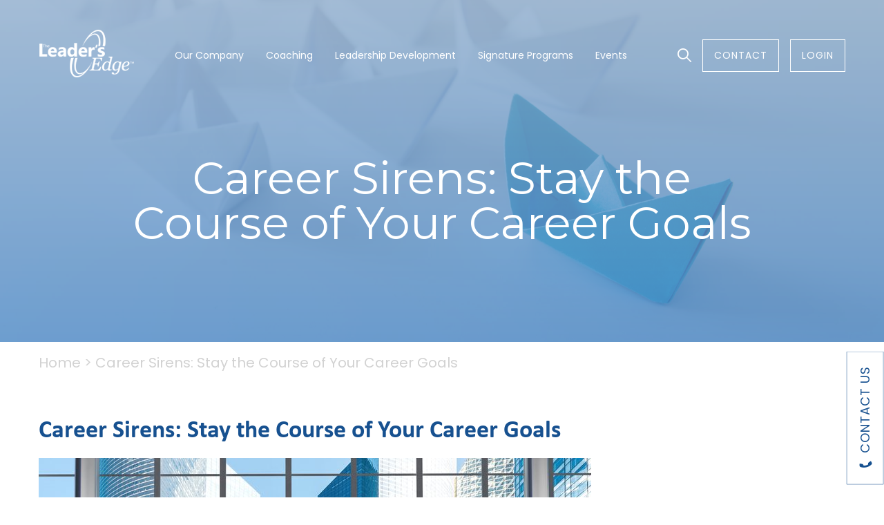

--- FILE ---
content_type: text/html; charset=UTF-8
request_url: https://the-leaders-edge.com/career-sirens-stay-the-course-of-your-career-goals/
body_size: 19878
content:
<!doctype html>
<html lang="en-US">

<head>
	<meta charset="UTF-8">
<script>
var gform;gform||(document.addEventListener("gform_main_scripts_loaded",function(){gform.scriptsLoaded=!0}),document.addEventListener("gform/theme/scripts_loaded",function(){gform.themeScriptsLoaded=!0}),window.addEventListener("DOMContentLoaded",function(){gform.domLoaded=!0}),gform={domLoaded:!1,scriptsLoaded:!1,themeScriptsLoaded:!1,isFormEditor:()=>"function"==typeof InitializeEditor,callIfLoaded:function(o){return!(!gform.domLoaded||!gform.scriptsLoaded||!gform.themeScriptsLoaded&&!gform.isFormEditor()||(gform.isFormEditor()&&console.warn("The use of gform.initializeOnLoaded() is deprecated in the form editor context and will be removed in Gravity Forms 3.1."),o(),0))},initializeOnLoaded:function(o){gform.callIfLoaded(o)||(document.addEventListener("gform_main_scripts_loaded",()=>{gform.scriptsLoaded=!0,gform.callIfLoaded(o)}),document.addEventListener("gform/theme/scripts_loaded",()=>{gform.themeScriptsLoaded=!0,gform.callIfLoaded(o)}),window.addEventListener("DOMContentLoaded",()=>{gform.domLoaded=!0,gform.callIfLoaded(o)}))},hooks:{action:{},filter:{}},addAction:function(o,r,e,t){gform.addHook("action",o,r,e,t)},addFilter:function(o,r,e,t){gform.addHook("filter",o,r,e,t)},doAction:function(o){gform.doHook("action",o,arguments)},applyFilters:function(o){return gform.doHook("filter",o,arguments)},removeAction:function(o,r){gform.removeHook("action",o,r)},removeFilter:function(o,r,e){gform.removeHook("filter",o,r,e)},addHook:function(o,r,e,t,n){null==gform.hooks[o][r]&&(gform.hooks[o][r]=[]);var d=gform.hooks[o][r];null==n&&(n=r+"_"+d.length),gform.hooks[o][r].push({tag:n,callable:e,priority:t=null==t?10:t})},doHook:function(r,o,e){var t;if(e=Array.prototype.slice.call(e,1),null!=gform.hooks[r][o]&&((o=gform.hooks[r][o]).sort(function(o,r){return o.priority-r.priority}),o.forEach(function(o){"function"!=typeof(t=o.callable)&&(t=window[t]),"action"==r?t.apply(null,e):e[0]=t.apply(null,e)})),"filter"==r)return e[0]},removeHook:function(o,r,t,n){var e;null!=gform.hooks[o][r]&&(e=(e=gform.hooks[o][r]).filter(function(o,r,e){return!!(null!=n&&n!=o.tag||null!=t&&t!=o.priority)}),gform.hooks[o][r]=e)}});
</script>

	<meta name="viewport" content="width=device-width, initial-scale=1">
	<link rel="profile" href="https://gmpg.org/xfn/11">
	<link rel="preconnect" href="https://fonts.googleapis.com">
	<link rel="preconnect" href="https://fonts.gstatic.com" crossorigin>
	<link href="https://fonts.googleapis.com/css2?family=Poppins:wght@300;400;500;600;700;800;900&family=Roboto:wght@300;400;500;700;900&family=Montserrat:wght@300;400;500;600;700;800;900&display=swap" rel="stylesheet">
	<!-- Google tag (gtag.js) -->
<script async src="https://www.googletagmanager.com/gtag/js?id=G-D4L3TP980P"></script>
<script>
  window.dataLayer = window.dataLayer || [];
  function gtag(){dataLayer.push(arguments);}
  gtag('js', new Date());

  gtag('config', 'G-D4L3TP980P');
</script>
<!-- Hotjar Tracking Code for https://the-leaders-edge.com/ -->

<script>

    (function(h,o,t,j,a,r){

        h.hj=h.hj||function(){(h.hj.q=h.hj.q||[]).push(arguments)};

        h._hjSettings={hjid:2933643,hjsv:6};

        a=o.getElementsByTagName('head')[0];

        r=o.createElement('script');r.async=1;

        r.src=t+h._hjSettings.hjid+j+h._hjSettings.hjsv;

        a.appendChild(r);

    })(window,document,'https://static.hotjar.com/c/hotjar-','.js?sv=');

</script>

	<meta name='robots' content='index, follow, max-image-preview:large, max-snippet:-1, max-video-preview:-1' />

	<!-- This site is optimized with the Yoast SEO plugin v19.14 - https://yoast.com/wordpress/plugins/seo/ -->
	<title>Career Sirens: Stay the Course of Your Career Goals - The Leaders Edge</title>
	<meta name="description" content="We&#039;re all susceptible to being drawn off course by offers so enticing they seem to be worth the drawbacks" />
	<link rel="canonical" href="https://the-leaders-edge.com/career-sirens-stay-the-course-of-your-career-goals/" />
	<meta property="og:locale" content="en_US" />
	<meta property="og:type" content="article" />
	<meta property="og:title" content="Career Sirens: Stay the Course of Your Career Goals - The Leaders Edge" />
	<meta property="og:description" content="We&#039;re all susceptible to being drawn off course by offers so enticing they seem to be worth the drawbacks" />
	<meta property="og:url" content="https://the-leaders-edge.com/career-sirens-stay-the-course-of-your-career-goals/" />
	<meta property="og:site_name" content="The Leaders Edge" />
	<meta property="article:published_time" content="2023-05-05T13:25:54+00:00" />
	<meta property="article:modified_time" content="2025-08-22T19:53:12+00:00" />
	<meta property="og:image" content="https://the-leaders-edge.com/wp-content/uploads/Board-Room.jpg" />
	<meta property="og:image:width" content="800" />
	<meta property="og:image:height" content="408" />
	<meta property="og:image:type" content="image/jpeg" />
	<meta name="author" content="dsangiovanni" />
	<meta name="twitter:card" content="summary_large_image" />
	<meta name="twitter:label1" content="Written by" />
	<meta name="twitter:data1" content="dsangiovanni" />
	<meta name="twitter:label2" content="Est. reading time" />
	<meta name="twitter:data2" content="2 minutes" />
	<script type="application/ld+json" class="yoast-schema-graph">{"@context":"https://schema.org","@graph":[{"@type":"WebPage","@id":"https://the-leaders-edge.com/career-sirens-stay-the-course-of-your-career-goals/","url":"https://the-leaders-edge.com/career-sirens-stay-the-course-of-your-career-goals/","name":"Career Sirens: Stay the Course of Your Career Goals - The Leaders Edge","isPartOf":{"@id":"https://the-leaders-edge.com/#website"},"primaryImageOfPage":{"@id":"https://the-leaders-edge.com/career-sirens-stay-the-course-of-your-career-goals/#primaryimage"},"image":{"@id":"https://the-leaders-edge.com/career-sirens-stay-the-course-of-your-career-goals/#primaryimage"},"thumbnailUrl":"https://the-leaders-edge.com/wp-content/uploads/Board-Room.jpg","datePublished":"2023-05-05T13:25:54+00:00","dateModified":"2025-08-22T19:53:12+00:00","author":{"@id":"https://the-leaders-edge.com/#/schema/person/e1c4bb5d88a61d2a860c3d23a322846c"},"description":"We're all susceptible to being drawn off course by offers so enticing they seem to be worth the drawbacks","breadcrumb":{"@id":"https://the-leaders-edge.com/career-sirens-stay-the-course-of-your-career-goals/#breadcrumb"},"inLanguage":"en-US","potentialAction":[{"@type":"ReadAction","target":["https://the-leaders-edge.com/career-sirens-stay-the-course-of-your-career-goals/"]}]},{"@type":"ImageObject","inLanguage":"en-US","@id":"https://the-leaders-edge.com/career-sirens-stay-the-course-of-your-career-goals/#primaryimage","url":"https://the-leaders-edge.com/wp-content/uploads/Board-Room.jpg","contentUrl":"https://the-leaders-edge.com/wp-content/uploads/Board-Room.jpg","width":800,"height":408},{"@type":"BreadcrumbList","@id":"https://the-leaders-edge.com/career-sirens-stay-the-course-of-your-career-goals/#breadcrumb","itemListElement":[{"@type":"ListItem","position":1,"name":"Home","item":"https://the-leaders-edge.com/"},{"@type":"ListItem","position":2,"name":"Career Sirens: Stay the Course of Your Career Goals"}]},{"@type":"WebSite","@id":"https://the-leaders-edge.com/#website","url":"https://the-leaders-edge.com/","name":"The Leaders Edge","description":"","potentialAction":[{"@type":"SearchAction","target":{"@type":"EntryPoint","urlTemplate":"https://the-leaders-edge.com/?s={search_term_string}"},"query-input":"required name=search_term_string"}],"inLanguage":"en-US"},{"@type":"Person","@id":"https://the-leaders-edge.com/#/schema/person/e1c4bb5d88a61d2a860c3d23a322846c","name":"dsangiovanni","image":{"@type":"ImageObject","inLanguage":"en-US","@id":"https://the-leaders-edge.com/#/schema/person/image/","url":"https://secure.gravatar.com/avatar/154174b625f539420e4bdd1a31d0d86b36480145dadc32afc4a08727c3d87b78?s=96&d=mm&r=g","contentUrl":"https://secure.gravatar.com/avatar/154174b625f539420e4bdd1a31d0d86b36480145dadc32afc4a08727c3d87b78?s=96&d=mm&r=g","caption":"dsangiovanni"},"url":"https://the-leaders-edge.com/author/dsangiovanni/"}]}</script>
	<!-- / Yoast SEO plugin. -->


<link rel='dns-prefetch' href='//ajax.googleapis.com' />
<link rel="alternate" type="application/rss+xml" title="The Leaders Edge &raquo; Feed" href="https://the-leaders-edge.com/feed/" />
<link rel="alternate" type="application/rss+xml" title="The Leaders Edge &raquo; Comments Feed" href="https://the-leaders-edge.com/comments/feed/" />
<link rel="alternate" type="text/calendar" title="The Leaders Edge &raquo; iCal Feed" href="https://the-leaders-edge.com/events/?ical=1" />
<link rel="alternate" type="application/rss+xml" title="The Leaders Edge &raquo; Career Sirens: Stay the Course of Your Career Goals Comments Feed" href="https://the-leaders-edge.com/career-sirens-stay-the-course-of-your-career-goals/feed/" />
<link rel="alternate" title="oEmbed (JSON)" type="application/json+oembed" href="https://the-leaders-edge.com/wp-json/oembed/1.0/embed?url=https%3A%2F%2Fthe-leaders-edge.com%2Fcareer-sirens-stay-the-course-of-your-career-goals%2F" />
<link rel="alternate" title="oEmbed (XML)" type="text/xml+oembed" href="https://the-leaders-edge.com/wp-json/oembed/1.0/embed?url=https%3A%2F%2Fthe-leaders-edge.com%2Fcareer-sirens-stay-the-course-of-your-career-goals%2F&#038;format=xml" />
<style id='wp-img-auto-sizes-contain-inline-css'>
img:is([sizes=auto i],[sizes^="auto," i]){contain-intrinsic-size:3000px 1500px}
/*# sourceURL=wp-img-auto-sizes-contain-inline-css */
</style>
<link rel='stylesheet' id='mp-theme-css' href='https://the-leaders-edge.com/wp-content/plugins/memberpress/css/ui/theme.css?ver=1.12.11' media='all' />
<style id='wp-emoji-styles-inline-css'>

	img.wp-smiley, img.emoji {
		display: inline !important;
		border: none !important;
		box-shadow: none !important;
		height: 1em !important;
		width: 1em !important;
		margin: 0 0.07em !important;
		vertical-align: -0.1em !important;
		background: none !important;
		padding: 0 !important;
	}
/*# sourceURL=wp-emoji-styles-inline-css */
</style>
<link rel='stylesheet' id='wp-block-library-css' href='https://the-leaders-edge.com/wp-includes/css/dist/block-library/style.min.css?ver=6.9' media='all' />
<style id='wp-block-list-inline-css'>
ol,ul{box-sizing:border-box}:root :where(.wp-block-list.has-background){padding:1.25em 2.375em}
/*# sourceURL=https://the-leaders-edge.com/wp-includes/blocks/list/style.min.css */
</style>
<style id='wp-block-paragraph-inline-css'>
.is-small-text{font-size:.875em}.is-regular-text{font-size:1em}.is-large-text{font-size:2.25em}.is-larger-text{font-size:3em}.has-drop-cap:not(:focus):first-letter{float:left;font-size:8.4em;font-style:normal;font-weight:100;line-height:.68;margin:.05em .1em 0 0;text-transform:uppercase}body.rtl .has-drop-cap:not(:focus):first-letter{float:none;margin-left:.1em}p.has-drop-cap.has-background{overflow:hidden}:root :where(p.has-background){padding:1.25em 2.375em}:where(p.has-text-color:not(.has-link-color)) a{color:inherit}p.has-text-align-left[style*="writing-mode:vertical-lr"],p.has-text-align-right[style*="writing-mode:vertical-rl"]{rotate:180deg}
/*# sourceURL=https://the-leaders-edge.com/wp-includes/blocks/paragraph/style.min.css */
</style>
<style id='global-styles-inline-css'>
:root{--wp--preset--aspect-ratio--square: 1;--wp--preset--aspect-ratio--4-3: 4/3;--wp--preset--aspect-ratio--3-4: 3/4;--wp--preset--aspect-ratio--3-2: 3/2;--wp--preset--aspect-ratio--2-3: 2/3;--wp--preset--aspect-ratio--16-9: 16/9;--wp--preset--aspect-ratio--9-16: 9/16;--wp--preset--color--black: #000000;--wp--preset--color--cyan-bluish-gray: #abb8c3;--wp--preset--color--white: #ffffff;--wp--preset--color--pale-pink: #f78da7;--wp--preset--color--vivid-red: #cf2e2e;--wp--preset--color--luminous-vivid-orange: #ff6900;--wp--preset--color--luminous-vivid-amber: #fcb900;--wp--preset--color--light-green-cyan: #7bdcb5;--wp--preset--color--vivid-green-cyan: #00d084;--wp--preset--color--pale-cyan-blue: #8ed1fc;--wp--preset--color--vivid-cyan-blue: #0693e3;--wp--preset--color--vivid-purple: #9b51e0;--wp--preset--color--background: #ffffff;--wp--preset--color--foreground: #404040;--wp--preset--color--primary: #b91c1c;--wp--preset--color--secondary: #15803d;--wp--preset--color--tertiary: #0369a1;--wp--preset--gradient--vivid-cyan-blue-to-vivid-purple: linear-gradient(135deg,rgb(6,147,227) 0%,rgb(155,81,224) 100%);--wp--preset--gradient--light-green-cyan-to-vivid-green-cyan: linear-gradient(135deg,rgb(122,220,180) 0%,rgb(0,208,130) 100%);--wp--preset--gradient--luminous-vivid-amber-to-luminous-vivid-orange: linear-gradient(135deg,rgb(252,185,0) 0%,rgb(255,105,0) 100%);--wp--preset--gradient--luminous-vivid-orange-to-vivid-red: linear-gradient(135deg,rgb(255,105,0) 0%,rgb(207,46,46) 100%);--wp--preset--gradient--very-light-gray-to-cyan-bluish-gray: linear-gradient(135deg,rgb(238,238,238) 0%,rgb(169,184,195) 100%);--wp--preset--gradient--cool-to-warm-spectrum: linear-gradient(135deg,rgb(74,234,220) 0%,rgb(151,120,209) 20%,rgb(207,42,186) 40%,rgb(238,44,130) 60%,rgb(251,105,98) 80%,rgb(254,248,76) 100%);--wp--preset--gradient--blush-light-purple: linear-gradient(135deg,rgb(255,206,236) 0%,rgb(152,150,240) 100%);--wp--preset--gradient--blush-bordeaux: linear-gradient(135deg,rgb(254,205,165) 0%,rgb(254,45,45) 50%,rgb(107,0,62) 100%);--wp--preset--gradient--luminous-dusk: linear-gradient(135deg,rgb(255,203,112) 0%,rgb(199,81,192) 50%,rgb(65,88,208) 100%);--wp--preset--gradient--pale-ocean: linear-gradient(135deg,rgb(255,245,203) 0%,rgb(182,227,212) 50%,rgb(51,167,181) 100%);--wp--preset--gradient--electric-grass: linear-gradient(135deg,rgb(202,248,128) 0%,rgb(113,206,126) 100%);--wp--preset--gradient--midnight: linear-gradient(135deg,rgb(2,3,129) 0%,rgb(40,116,252) 100%);--wp--preset--font-size--small: 13px;--wp--preset--font-size--medium: 20px;--wp--preset--font-size--large: 36px;--wp--preset--font-size--x-large: 42px;--wp--preset--spacing--20: 0.44rem;--wp--preset--spacing--30: 0.67rem;--wp--preset--spacing--40: 1rem;--wp--preset--spacing--50: 1.5rem;--wp--preset--spacing--60: 2.25rem;--wp--preset--spacing--70: 3.38rem;--wp--preset--spacing--80: 5.06rem;--wp--preset--shadow--natural: 6px 6px 9px rgba(0, 0, 0, 0.2);--wp--preset--shadow--deep: 12px 12px 50px rgba(0, 0, 0, 0.4);--wp--preset--shadow--sharp: 6px 6px 0px rgba(0, 0, 0, 0.2);--wp--preset--shadow--outlined: 6px 6px 0px -3px rgb(255, 255, 255), 6px 6px rgb(0, 0, 0);--wp--preset--shadow--crisp: 6px 6px 0px rgb(0, 0, 0);}:root { --wp--style--global--content-size: 40rem;--wp--style--global--wide-size: 60rem; }:where(body) { margin: 0; }.wp-site-blocks > .alignleft { float: left; margin-right: 2em; }.wp-site-blocks > .alignright { float: right; margin-left: 2em; }.wp-site-blocks > .aligncenter { justify-content: center; margin-left: auto; margin-right: auto; }:where(.is-layout-flex){gap: 0.5em;}:where(.is-layout-grid){gap: 0.5em;}.is-layout-flow > .alignleft{float: left;margin-inline-start: 0;margin-inline-end: 2em;}.is-layout-flow > .alignright{float: right;margin-inline-start: 2em;margin-inline-end: 0;}.is-layout-flow > .aligncenter{margin-left: auto !important;margin-right: auto !important;}.is-layout-constrained > .alignleft{float: left;margin-inline-start: 0;margin-inline-end: 2em;}.is-layout-constrained > .alignright{float: right;margin-inline-start: 2em;margin-inline-end: 0;}.is-layout-constrained > .aligncenter{margin-left: auto !important;margin-right: auto !important;}.is-layout-constrained > :where(:not(.alignleft):not(.alignright):not(.alignfull)){max-width: var(--wp--style--global--content-size);margin-left: auto !important;margin-right: auto !important;}.is-layout-constrained > .alignwide{max-width: var(--wp--style--global--wide-size);}body .is-layout-flex{display: flex;}.is-layout-flex{flex-wrap: wrap;align-items: center;}.is-layout-flex > :is(*, div){margin: 0;}body .is-layout-grid{display: grid;}.is-layout-grid > :is(*, div){margin: 0;}body{padding-top: 0px;padding-right: 0px;padding-bottom: 0px;padding-left: 0px;}a:where(:not(.wp-element-button)){text-decoration: underline;}:root :where(.wp-element-button, .wp-block-button__link){background-color: #32373c;border-width: 0;color: #fff;font-family: inherit;font-size: inherit;font-style: inherit;font-weight: inherit;letter-spacing: inherit;line-height: inherit;padding-top: calc(0.667em + 2px);padding-right: calc(1.333em + 2px);padding-bottom: calc(0.667em + 2px);padding-left: calc(1.333em + 2px);text-decoration: none;text-transform: inherit;}.has-black-color{color: var(--wp--preset--color--black) !important;}.has-cyan-bluish-gray-color{color: var(--wp--preset--color--cyan-bluish-gray) !important;}.has-white-color{color: var(--wp--preset--color--white) !important;}.has-pale-pink-color{color: var(--wp--preset--color--pale-pink) !important;}.has-vivid-red-color{color: var(--wp--preset--color--vivid-red) !important;}.has-luminous-vivid-orange-color{color: var(--wp--preset--color--luminous-vivid-orange) !important;}.has-luminous-vivid-amber-color{color: var(--wp--preset--color--luminous-vivid-amber) !important;}.has-light-green-cyan-color{color: var(--wp--preset--color--light-green-cyan) !important;}.has-vivid-green-cyan-color{color: var(--wp--preset--color--vivid-green-cyan) !important;}.has-pale-cyan-blue-color{color: var(--wp--preset--color--pale-cyan-blue) !important;}.has-vivid-cyan-blue-color{color: var(--wp--preset--color--vivid-cyan-blue) !important;}.has-vivid-purple-color{color: var(--wp--preset--color--vivid-purple) !important;}.has-background-color{color: var(--wp--preset--color--background) !important;}.has-foreground-color{color: var(--wp--preset--color--foreground) !important;}.has-primary-color{color: var(--wp--preset--color--primary) !important;}.has-secondary-color{color: var(--wp--preset--color--secondary) !important;}.has-tertiary-color{color: var(--wp--preset--color--tertiary) !important;}.has-black-background-color{background-color: var(--wp--preset--color--black) !important;}.has-cyan-bluish-gray-background-color{background-color: var(--wp--preset--color--cyan-bluish-gray) !important;}.has-white-background-color{background-color: var(--wp--preset--color--white) !important;}.has-pale-pink-background-color{background-color: var(--wp--preset--color--pale-pink) !important;}.has-vivid-red-background-color{background-color: var(--wp--preset--color--vivid-red) !important;}.has-luminous-vivid-orange-background-color{background-color: var(--wp--preset--color--luminous-vivid-orange) !important;}.has-luminous-vivid-amber-background-color{background-color: var(--wp--preset--color--luminous-vivid-amber) !important;}.has-light-green-cyan-background-color{background-color: var(--wp--preset--color--light-green-cyan) !important;}.has-vivid-green-cyan-background-color{background-color: var(--wp--preset--color--vivid-green-cyan) !important;}.has-pale-cyan-blue-background-color{background-color: var(--wp--preset--color--pale-cyan-blue) !important;}.has-vivid-cyan-blue-background-color{background-color: var(--wp--preset--color--vivid-cyan-blue) !important;}.has-vivid-purple-background-color{background-color: var(--wp--preset--color--vivid-purple) !important;}.has-background-background-color{background-color: var(--wp--preset--color--background) !important;}.has-foreground-background-color{background-color: var(--wp--preset--color--foreground) !important;}.has-primary-background-color{background-color: var(--wp--preset--color--primary) !important;}.has-secondary-background-color{background-color: var(--wp--preset--color--secondary) !important;}.has-tertiary-background-color{background-color: var(--wp--preset--color--tertiary) !important;}.has-black-border-color{border-color: var(--wp--preset--color--black) !important;}.has-cyan-bluish-gray-border-color{border-color: var(--wp--preset--color--cyan-bluish-gray) !important;}.has-white-border-color{border-color: var(--wp--preset--color--white) !important;}.has-pale-pink-border-color{border-color: var(--wp--preset--color--pale-pink) !important;}.has-vivid-red-border-color{border-color: var(--wp--preset--color--vivid-red) !important;}.has-luminous-vivid-orange-border-color{border-color: var(--wp--preset--color--luminous-vivid-orange) !important;}.has-luminous-vivid-amber-border-color{border-color: var(--wp--preset--color--luminous-vivid-amber) !important;}.has-light-green-cyan-border-color{border-color: var(--wp--preset--color--light-green-cyan) !important;}.has-vivid-green-cyan-border-color{border-color: var(--wp--preset--color--vivid-green-cyan) !important;}.has-pale-cyan-blue-border-color{border-color: var(--wp--preset--color--pale-cyan-blue) !important;}.has-vivid-cyan-blue-border-color{border-color: var(--wp--preset--color--vivid-cyan-blue) !important;}.has-vivid-purple-border-color{border-color: var(--wp--preset--color--vivid-purple) !important;}.has-background-border-color{border-color: var(--wp--preset--color--background) !important;}.has-foreground-border-color{border-color: var(--wp--preset--color--foreground) !important;}.has-primary-border-color{border-color: var(--wp--preset--color--primary) !important;}.has-secondary-border-color{border-color: var(--wp--preset--color--secondary) !important;}.has-tertiary-border-color{border-color: var(--wp--preset--color--tertiary) !important;}.has-vivid-cyan-blue-to-vivid-purple-gradient-background{background: var(--wp--preset--gradient--vivid-cyan-blue-to-vivid-purple) !important;}.has-light-green-cyan-to-vivid-green-cyan-gradient-background{background: var(--wp--preset--gradient--light-green-cyan-to-vivid-green-cyan) !important;}.has-luminous-vivid-amber-to-luminous-vivid-orange-gradient-background{background: var(--wp--preset--gradient--luminous-vivid-amber-to-luminous-vivid-orange) !important;}.has-luminous-vivid-orange-to-vivid-red-gradient-background{background: var(--wp--preset--gradient--luminous-vivid-orange-to-vivid-red) !important;}.has-very-light-gray-to-cyan-bluish-gray-gradient-background{background: var(--wp--preset--gradient--very-light-gray-to-cyan-bluish-gray) !important;}.has-cool-to-warm-spectrum-gradient-background{background: var(--wp--preset--gradient--cool-to-warm-spectrum) !important;}.has-blush-light-purple-gradient-background{background: var(--wp--preset--gradient--blush-light-purple) !important;}.has-blush-bordeaux-gradient-background{background: var(--wp--preset--gradient--blush-bordeaux) !important;}.has-luminous-dusk-gradient-background{background: var(--wp--preset--gradient--luminous-dusk) !important;}.has-pale-ocean-gradient-background{background: var(--wp--preset--gradient--pale-ocean) !important;}.has-electric-grass-gradient-background{background: var(--wp--preset--gradient--electric-grass) !important;}.has-midnight-gradient-background{background: var(--wp--preset--gradient--midnight) !important;}.has-small-font-size{font-size: var(--wp--preset--font-size--small) !important;}.has-medium-font-size{font-size: var(--wp--preset--font-size--medium) !important;}.has-large-font-size{font-size: var(--wp--preset--font-size--large) !important;}.has-x-large-font-size{font-size: var(--wp--preset--font-size--x-large) !important;}
/*# sourceURL=global-styles-inline-css */
</style>

<link rel='stylesheet' id='theleadersedge-slick-css-css' href='https://the-leaders-edge.com/wp-content/themes/theleadersedge/theme/vendors/slick/slick.css?ver=6.9' media='all' />
<link rel='stylesheet' id='theleadersedge-aos-css-css' href='https://the-leaders-edge.com/wp-content/themes/theleadersedge/theme/vendors/aos/aos.css?ver=6.9' media='all' />
<link rel='stylesheet' id='theleadersedge-fancybox-css-css' href='https://the-leaders-edge.com/wp-content/themes/theleadersedge/theme/vendors/fancybox/jquery.fancybox.min.css?ver=6.9' media='all' />
<link rel='stylesheet' id='theleadersedge-style-css' href='https://the-leaders-edge.com/wp-content/themes/theleadersedge/theme/style.css?ver=0.1.0' media='all' />
<link rel='stylesheet' id='dflip-style-css' href='https://the-leaders-edge.com/wp-content/plugins/3d-flipbook-dflip-lite/assets/css/dflip.min.css?ver=2.3.48' media='all' />
<script src="https://the-leaders-edge.com/wp-includes/js/jquery/jquery.min.js?ver=3.7.1" id="jquery-core-js"></script>
<script src="https://the-leaders-edge.com/wp-includes/js/jquery/jquery-migrate.min.js?ver=3.4.1" id="jquery-migrate-js"></script>
<script id="post_loadmore-js-extra">
var post_loadmore_params = {"ajaxurl":"https://the-leaders-edge.com/wp-admin/admin-ajax.php","posts":"{\"page\":0,\"name\":\"career-sirens-stay-the-course-of-your-career-goals\",\"error\":\"\",\"m\":\"\",\"p\":0,\"post_parent\":\"\",\"subpost\":\"\",\"subpost_id\":\"\",\"attachment\":\"\",\"attachment_id\":0,\"pagename\":\"\",\"page_id\":0,\"second\":\"\",\"minute\":\"\",\"hour\":\"\",\"day\":0,\"monthnum\":0,\"year\":0,\"w\":0,\"category_name\":\"\",\"tag\":\"\",\"cat\":\"\",\"tag_id\":\"\",\"author\":\"\",\"author_name\":\"\",\"feed\":\"\",\"tb\":\"\",\"paged\":0,\"meta_key\":\"\",\"meta_value\":\"\",\"preview\":\"\",\"s\":\"\",\"sentence\":\"\",\"title\":\"\",\"fields\":\"all\",\"menu_order\":\"\",\"embed\":\"\",\"category__in\":[],\"category__not_in\":[],\"category__and\":[],\"post__in\":[],\"post__not_in\":[],\"post_name__in\":[],\"tag__in\":[],\"tag__not_in\":[],\"tag__and\":[],\"tag_slug__in\":[],\"tag_slug__and\":[],\"post_parent__in\":[],\"post_parent__not_in\":[],\"author__in\":[],\"author__not_in\":[],\"search_columns\":[],\"ignore_sticky_posts\":false,\"suppress_filters\":false,\"cache_results\":true,\"update_post_term_cache\":true,\"update_menu_item_cache\":false,\"lazy_load_term_meta\":true,\"update_post_meta_cache\":true,\"post_type\":\"\",\"posts_per_page\":10,\"nopaging\":false,\"comments_per_page\":\"50\",\"no_found_rows\":false,\"order\":\"DESC\"}","current_page":"1","max_page":"0","security":"db5f32872f"};
//# sourceURL=post_loadmore-js-extra
</script>
<script src="https://the-leaders-edge.com/wp-content/themes/theleadersedge/theme/js/loadmore.js?ver=6.9" id="post_loadmore-js"></script>
<script id="ss_memberpress_js-js-extra">
var ss_memberpress_js_ajax = {"ajaxurl":"https://the-leaders-edge.com/wp-admin/admin-ajax.php"};
//# sourceURL=ss_memberpress_js-js-extra
</script>
<script src="https://the-leaders-edge.com/wp-content/themes/theleadersedge/theme/js/memberpress.js?ver=6.9" id="ss_memberpress_js-js"></script>
<link rel="https://api.w.org/" href="https://the-leaders-edge.com/wp-json/" /><link rel="alternate" title="JSON" type="application/json" href="https://the-leaders-edge.com/wp-json/wp/v2/posts/3561" /><link rel="EditURI" type="application/rsd+xml" title="RSD" href="https://the-leaders-edge.com/xmlrpc.php?rsd" />
<meta name="generator" content="WordPress 6.9" />
<link rel='shortlink' href='https://the-leaders-edge.com/?p=3561' />
    <style type="text/css">

      .mpcs-classroom .nav-back i,
      .mpcs-classroom .navbar-section a.btn,
      .mpcs-classroom .navbar-section button,
      .mpcs-classroom div#mpcs-lesson-navigation button {
        color: rgba(255, 255, 255) !important;
      }

      .mpcs-classroom .navbar-section .dropdown .menu a {
        color: #333;
      }

      .mpcs-classroom .mpcs-progress-ring {
        background-color: rgba(29, 166, 154) !important;
      }

      .mpcs-classroom .mpcs-course-filter .dropdown .btn span,
      .mpcs-classroom .mpcs-course-filter .dropdown .btn i,
      .mpcs-classroom .mpcs-course-filter .input-group .input-group-btn,
      .mpcs-classroom .mpcs-course-filter .input-group .mpcs-search,
      .mpcs-classroom .mpcs-course-filter .input-group input[type=text],
      .mpcs-classroom .mpcs-course-filter .dropdown a,
      .mpcs-classroom .pagination,
      .mpcs-classroom .pagination i,
      .mpcs-classroom .pagination a {
        color: rgba(44, 54, 55) !important;
        border-color: rgba(44, 54, 55) !important;
      }

      /* body.mpcs-classroom a{
        color: rgba();
      } */

      #mpcs-navbar,
      #mpcs-navbar button#mpcs-classroom-previous-lesson-link,
      #mpcs-navbar button#mpcs-classroom-previous-lesson-link:hover,
      .mpcs-classroom div#mpcs-lesson-navigation button#previous_lesson_link,
      .mpcs-classroom div#mpcs-lesson-navigation button#previous_lesson_link:hover {
        background: rgba(44, 54, 55);
      }

      .course-progress .user-progress,
      .btn-green,
      #mpcs-navbar button:not(#mpcs-classroom-previous-lesson-link),
      .mpcs-classroom div#mpcs-lesson-navigation button:not(#previous_lesson_link),
      .mpcs-classroom #mpcs-quiz-navigation button:focus,
      .mpcs-classroom #mpcs-quiz-navigation button:hover {
        background: rgba(29, 166, 154, 0.9);
      }

      .btn-green:hover,
      #mpcs-navbar button:not(#mpcs-classroom-previous-lesson-link):focus,
      #mpcs-navbar button:not(#mpcs-classroom-previous-lesson-link):hover,
      .mpcs-classroom div#mpcs-lesson-navigation button:not(#previous_lesson_link):focus,
      .mpcs-classroom div#mpcs-lesson-navigation button:not(#previous_lesson_link):hover,
      .mpcs-classroom #mpcs-quiz-navigation button {
        background: rgba(29, 166, 154);
      }

      .btn-green{border: rgba(29, 166, 154)}

      .course-progress .progress-text,
      .mpcs-lesson i.mpcs-circle-regular {
        color: rgba(29, 166, 154);
      }

      #mpcs-main #bookmark, .mpcs-lesson.current{background: rgba(29, 166, 154, 0.3)}

      .mpcs-instructor .tile-subtitle{
        color: rgba(29, 166, 154, 1);
      }

      .mpcs-classroom .mpcs-quiz-question-feedback {
        border-top-color: rgba(29, 166, 154, 1);
        border-bottom-color: rgba(29, 166, 154, 1);
      }

    </style>
    <meta name="tec-api-version" content="v1"><meta name="tec-api-origin" content="https://the-leaders-edge.com"><link rel="alternate" href="https://the-leaders-edge.com/wp-json/tribe/events/v1/" /><link rel="pingback" href="https://the-leaders-edge.com/xmlrpc.php"><link rel="icon" href="https://the-leaders-edge.com/wp-content/uploads/fav-icon.png" sizes="32x32" />
<link rel="icon" href="https://the-leaders-edge.com/wp-content/uploads/fav-icon.png" sizes="192x192" />
<link rel="apple-touch-icon" href="https://the-leaders-edge.com/wp-content/uploads/fav-icon.png" />
<meta name="msapplication-TileImage" content="https://the-leaders-edge.com/wp-content/uploads/fav-icon.png" />
		<style id="wp-custom-css">
			.post-password-form {
	text-align: center;
	padding: 3rem 15px;
}

#breadcrumbs + p {
	display: none;
}

.post-password-form input {
	border: 1px solid #ddd;
	border-radius: 5px;
	padding: 5px 15px;
	cursor: pointer;
	background-color: #ccc;
}

.post-password-form input:hover {
	background-color: transparent;
}

.post-password-form label input {
	cursor: default;
	background-color: transparent;
}

.custom-radio .gchoice label:before, .custom-radio  .gchoice label:after {
	border-radius: 0 !important;
	height: 1.575rem;
  width: 1.575rem;
}

.custom-radio .gchoice label:after {
	top: 10px;
  left: 5px;
	height: .9rem;
  width: .9rem;
}

.custom-margin-buttom {
	margin-bottom: 2rem;
}

/*Gform honeypot field hidden*/
body .gform_wrapper .gform_body .gform_fields #field_2_11.gfield input[type=text]
{
display: none;
}

body .gform_wrapper .gform_body .gform_fields  #field_2_11.gfield .gfield_description
{
display: none;
}

body .gform_wrapper .gform_body .gform_fields #field_1_7.gfield input[type=text]
{
display: none;
}

body .gform_wrapper .gform_body .gform_fields  #field_1_7.gfield .gfield_description
{
display: none;
}

body .gform_wrapper .gform_body .gform_fields #field_3_2.gfield input[type=text]
{
display: none;
}

body .gform_wrapper .gform_body .gform_fields  #field_3_2.gfield .gfield_description
{
display: none;
}


body .gform_wrapper .gform_body .gform_fields #field_4_19.gfield input[type=text]
{
display: none;
}

body .gform_wrapper .gform_body .gform_fields  #field_4_19.gfield .gfield_description
{
display: none;
}
.single-post .site-content section ul,
.single-post .site-content section ol{
	margin: 0 0 20px 20px;
}
.single-post .site-content section li{
		margin-bottom: 8px;
}
@media (min-width: 768px){
	.single-post .site-content section li{
		margin-bottom: 12px;
	}
}
.single-post .site-content section ul {
    list-style: disc;
}
.single-post .site-content section ol {
    list-style: decimal;
}

.list-dots {
	padding-left: 20px;
	list-style: disc;
}

/* Honeypot field hide */
body .gform_wrapper .gform_body .gform_fields #field_1_10.gfield input[type=text]
{
display: none;
}

body .gform_wrapper .gform_body .gform_fields  #field_1_10.gfield .gfield_description
{
display: none;
}
:root :where(a:where(:not(.wp-element-button))){
	text-decoration: none;
}

.contact-custom-class .gform-body .gform_fields .gfield{
	max-width: 100%;
}

.subscribe-form-custom-class .gform_body .gform_fields{
	margin: 0;
	padding: 0;
}

.subscribe-form-custom-class .gform_body .gform_fields .gfield{
	margin: 0;
	padding: 0;
}

.subscribe-form-custom-class .gform_body .gform_fields .gfield .ginput_container input{
	height: 100% !important;
}

@media (max-width: 768px){
	.subscribe-form-custom-class .gform_body{
		height: 4rem;
		margin-bottom: 20px;
	}
}
.subscribe-form-custom-class .gform-footer{
	padding: 0 !important;
	margin: 0 !important;
}

@media (max-width: 768px){
	.subscribe-form-custom-class .gform-footer{
	display: flex;
	justify-content: center;
}
}

.subscribe-form-custom-class .gform-footer input{
	margin: 0 !important;
}

#field_3_1 label.gfield_label.gform-field-label {
    display: none;
}		</style>
		</head>

<body class="wp-singular post-template-default single single-post postid-3561 single-format-standard wp-embed-responsive wp-theme-theleadersedgetheme clsFix tribe-no-js">

	
	<div class="site-wrapper">

		
<header class="site-header py-4 fixed z-[999] top-0 left-0 right-0 w-full bg-transparent transition ease-linear">
	<nav class="navbar">
		<div class="container flex flex-wrap justify-between items-center mx-auto [&_picture_img]:max-w-[200px]">
			<a href="/" class="flex items-center">
									<picture class="navbar-brand mr-3 mb-0">
						<img src="https://the-leaders-edge.com/wp-content/uploads/the-leaders-edge-logo-new.png" width="139" height="129" alt="the-leaders-edge-logo-new">
					</picture>
							</a>
			<button class="navbar-toggler collapsed order-1 ml-3" type="button">
				<span></span>
				<span></span>
				<span></span>
			</button>
			<div id="primary" class="navbar-collapse ml-auto"><ul id="menu-primary-menu" class="nav navbar-nav" itemscope itemtype="http://www.schema.org/SiteNavigationElement"><li  id="menu-item-160" class="menu-item menu-item-type-post_type menu-item-object-page menu-item-has-children dropdown menu-item-160 nav-item"><a href="https://the-leaders-edge.com/our-company/" class="nav-link" id="menu-item-dropdown-160" aria-haspopup="true" aria-expanded="false"><span itemprop="name">Our Company</span></a>
<ul class="dropdown-menu" aria-labelledby="menu-item-dropdown-160">
	<li  id="menu-item-1972" class="menu-item menu-item-type-custom menu-item-object-custom menu-item-1972 nav-item"><a itemprop="url" href="/our-company/our-team/" class="dropdown-item"><span itemprop="name">Our Team</span></a></li>
	<li  id="menu-item-399" class="menu-item menu-item-type-post_type menu-item-object-page menu-item-399 nav-item"><a itemprop="url" href="https://the-leaders-edge.com/our-company/testimonials/" class="dropdown-item"><span itemprop="name">Testimonials</span></a></li>
	<li  id="menu-item-402" class="menu-item menu-item-type-post_type menu-item-object-page menu-item-402 nav-item"><a itemprop="url" href="https://the-leaders-edge.com/our-company/coaching-philosophy/" class="dropdown-item"><span itemprop="name">Coaching Philosophy</span></a></li>
	<li  id="menu-item-405" class="menu-item menu-item-type-post_type menu-item-object-page menu-item-405 nav-item"><a itemprop="url" href="https://the-leaders-edge.com/our-company/certifications-accreditations/" class="dropdown-item"><span itemprop="name">Certifications &amp; Accreditations</span></a></li>
	<li  id="menu-item-6676" class="menu-item menu-item-type-post_type menu-item-object-page menu-item-6676 nav-item"><a itemprop="url" href="https://the-leaders-edge.com/press-publications/" class="dropdown-item"><span itemprop="name">Media</span></a></li>
	<li  id="menu-item-6675" class="menu-item menu-item-type-post_type menu-item-object-page current_page_parent menu-item-6675 nav-item"><a itemprop="url" href="https://the-leaders-edge.com/blog/" class="dropdown-item"><span itemprop="name">Thought Leadership</span></a></li>
	<li  id="menu-item-1886" class="menu-item menu-item-type-post_type_archive menu-item-object-ss_brochures menu-item-1886 nav-item"><a itemprop="url" href="https://the-leaders-edge.com/brochures/" class="dropdown-item"><span itemprop="name">Brochures &#038; Resources</span></a></li>
</ul>
</li>
<li  id="menu-item-1887" class="menu-item menu-item-type-post_type_archive menu-item-object-ss_coachings menu-item-has-children dropdown menu-item-1887 nav-item"><a href="https://the-leaders-edge.com/coaching/" class="nav-link" id="menu-item-dropdown-1887" aria-haspopup="true" aria-expanded="false"><span itemprop="name">Coaching</span></a>
<ul class="dropdown-menu" aria-labelledby="menu-item-dropdown-1887">
	<li  id="menu-item-901" class="menu-item menu-item-type-post_type menu-item-object-ss_coachings menu-item-901 nav-item"><a itemprop="url" href="https://the-leaders-edge.com/coaching/c-suite/" class="dropdown-item"><span itemprop="name">C-Suite</span></a></li>
	<li  id="menu-item-900" class="menu-item menu-item-type-post_type menu-item-object-ss_coachings menu-item-900 nav-item"><a itemprop="url" href="https://the-leaders-edge.com/coaching/executive/" class="dropdown-item"><span itemprop="name">Executive</span></a></li>
	<li  id="menu-item-899" class="menu-item menu-item-type-post_type menu-item-object-ss_coachings menu-item-899 nav-item"><a itemprop="url" href="https://the-leaders-edge.com/coaching/high-potential-coaching/" class="dropdown-item"><span itemprop="name">High-Potential</span></a></li>
	<li  id="menu-item-2822" class="menu-item menu-item-type-post_type menu-item-object-ss_coachings menu-item-2822 nav-item"><a itemprop="url" href="https://the-leaders-edge.com/coaching/career-transitions/" class="dropdown-item"><span itemprop="name">Career Transition</span></a></li>
	<li  id="menu-item-897" class="menu-item menu-item-type-post_type menu-item-object-ss_coachings menu-item-897 nav-item"><a itemprop="url" href="https://the-leaders-edge.com/coaching/new-leader-assimilation/" class="dropdown-item"><span itemprop="name">New Leader Integration</span></a></li>
</ul>
</li>
<li  id="menu-item-162" class="menu-item menu-item-type-custom menu-item-object-custom menu-item-has-children dropdown menu-item-162 nav-item"><a href="/customized-programs/" class="nav-link" id="menu-item-dropdown-162" aria-haspopup="true" aria-expanded="false"><span itemprop="name">Leadership Development</span></a>
<ul class="dropdown-menu" aria-labelledby="menu-item-dropdown-162">
	<li  id="menu-item-905" class="menu-item menu-item-type-post_type menu-item-object-ss_programs menu-item-905 nav-item"><a itemprop="url" href="https://the-leaders-edge.com/customized-programs/workshops-seminars/" class="dropdown-item"><span itemprop="name">Workshops</span></a></li>
	<li  id="menu-item-906" class="menu-item menu-item-type-post_type menu-item-object-ss_programs menu-item-906 nav-item"><a itemprop="url" href="https://the-leaders-edge.com/customized-programs/team-effectiveness/" class="dropdown-item"><span itemprop="name">Team Effectiveness</span></a></li>
	<li  id="menu-item-904" class="menu-item menu-item-type-post_type menu-item-object-ss_programs menu-item-904 nav-item"><a itemprop="url" href="https://the-leaders-edge.com/customized-programs/leadership-assessments/" class="dropdown-item"><span itemprop="name">Leadership Assessment</span></a></li>
	<li  id="menu-item-902" class="menu-item menu-item-type-post_type menu-item-object-ss_programs menu-item-902 nav-item"><a itemprop="url" href="https://the-leaders-edge.com/customized-programs/keynote-speaking/" class="dropdown-item"><span itemprop="name">Keynote Speaking</span></a></li>
	<li  id="menu-item-903" class="menu-item menu-item-type-post_type menu-item-object-ss_programs menu-item-903 nav-item"><a itemprop="url" href="https://the-leaders-edge.com/customized-programs/consulting/" class="dropdown-item"><span itemprop="name">Consulting</span></a></li>
</ul>
</li>
<li  id="menu-item-6679" class="menu-item menu-item-type-post_type menu-item-object-page menu-item-has-children dropdown menu-item-6679 nav-item"><a href="https://the-leaders-edge.com/leadership-development/" class="nav-link" id="menu-item-dropdown-6679" aria-haspopup="true" aria-expanded="false"><span itemprop="name">Signature Programs</span></a>
<ul class="dropdown-menu" aria-labelledby="menu-item-dropdown-6679">
	<li  id="menu-item-7248" class="menu-item menu-item-type-post_type menu-item-object-page menu-item-7248 nav-item"><a itemprop="url" href="https://the-leaders-edge.com/the-edge-alumni-network/" class="dropdown-item"><span itemprop="name">THE EDGE Alumni Network</span></a></li>
	<li  id="menu-item-925" class="menu-item menu-item-type-post_type menu-item-object-page menu-item-925 nav-item"><a itemprop="url" href="https://the-leaders-edge.com/excel-program/" class="dropdown-item"><span itemprop="name">EXCEL for High-Potential Leaders</span></a></li>
	<li  id="menu-item-926" class="menu-item menu-item-type-post_type menu-item-object-page menu-item-926 nav-item"><a itemprop="url" href="https://the-leaders-edge.com/executive-leadership-institutes/" class="dropdown-item"><span itemprop="name">KPMG Executive Leadership Institute (KELI)</span></a></li>
	<li  id="menu-item-924" class="menu-item menu-item-type-post_type menu-item-object-page menu-item-924 nav-item"><a itemprop="url" href="https://the-leaders-edge.com/a-leadership-experience-for-black-women/" class="dropdown-item"><span itemprop="name">The Experience</span></a></li>
</ul>
</li>
<li  id="menu-item-1889" class="menu-item menu-item-type-post_type_archive menu-item-object-tribe_events menu-item-1889 nav-item"><a itemprop="url" href="https://the-leaders-edge.com/events/" class="nav-link"><span itemprop="name">Events</span></a></li>
</ul></div>			<div class="flex-[0_0_auto] flex items-center ml-auto xl:ml-0 xl:pl-7 space-x-3 sm:space-x-4">
				<button type="button" class="2xl:mr-4 text-white transition-all hover:text-orange text-[20px]" data-fancybox data-src="#searchForm"><i class="icon-search"></i></button>
									<a href="/contact/" class="hidden md:inline-block text-[14px] 2xl:text-[16px] leading-normal uppercase tracking-[0.0625rem] border border-solid border-white text-white hover:blue-200 hover:scale-105 px-4 py-2 lg:py-3 no-underline transition ease-in-out">Contact</a>
									<a href="https://the-leaders-edge.com/login/" class="max-md:rounded max-md:p-1 max-md:w-10 max-md:h-10 max-md:flex max-md:justify-center max-md:items-center inline-block text-[14px] 2xl:text-[16px] leading-normal uppercase tracking-[0.0625rem] border border-solid border-white text-white hover:blue-200 hover:scale-105 px-4 py-2 lg:py-3 no-underline transition ease-in-out md:[&_i]:hidden max-md:[&_i]:text-[16px]"><i class="icon-user"></i> <span class="max-md:hidden">Login</span></a>
								</div>
		</div>
	</nav>

</header><!-- /.site-header -->
		<main class="site-content">

			<section class="banner bg-cover bg-no-repeat bg-center min-h-[250px] md:-h-[350] xl:min-h-[495px] relative z-10 flex flex-col before:absolute before:top-0 before:right-0 before:bottom-0 before:left-0 before:bg-radial-gradient before:opacity-[0.8] before:-z-10" style="background-image: url('https://the-leaders-edge.com/wp-content/uploads/shutterstock_221682364-scaled.jpg')">
		<div class="container text-center">
			<div class="lg:max-w-[900px] mx-auto py-16 [&_h1]:text-white [&_h1]:font-montserrat xl:[&_h1]:text-[65px] [&_h1]:font-normal [&_h2]:font-normal  [&_h2]:text-white [&_h2]:font-montserrat ">
									<h1>Career Sirens: Stay the Course of Your Career Goals</h1>
								</div>
		</div>
	</section>
	<div id="breadcrumbs" class=" container pt-4 text-base lg:text-xl text-dark-gray-200 [&_a]:text-inherit [&_a]:transition-all hover:[&_a]:text-orange"><span><span><a href="https://the-leaders-edge.com/">Home</a></span> &gt; <span class="breadcrumb_last" aria-current="page">Career Sirens: Stay the Course of Your Career Goals</span></span></div>

<section class="container 2xl:py-24 lg:py-16 sm:py-12 py-8 [&_figure]:mb-4 2xl:[&_p+figure]:mt-8 sm:[&_p+figure]:mt-6 2xl:[&_figure+p]:mt-8 sm:[&_figure+p]:mt-6 2xl:[&_h2+p]:mt-6 sm:[&_h2+p]:mt-4 2xl:[&_h2+figure]:mt-8 sm:[&_h2+figure]:mt-6">
	<h2>Career Sirens: Stay the Course of Your Career Goals</h2>
			<figure class="wp-block-image size-full">
			<img src="https://the-leaders-edge.com/wp-content/uploads/Board-Room.jpg" loading="lazy" alt="" class="wp-image-156" />
		</figure>
		
<p>If lockdown was our Trojan War, then the Great Resignation is our Odyssey. Many of us are trying to find our way &#8220;home&#8221; in our careers –&nbsp;and changing jobs to get there.</p>



<p>But beware the Sirens along the way!</p>



<p>Just like Odysseus, people in career transitions may find themselves tempted by alluring offers that pull them off course from their deepest goals and values.</p>



<p>These Sirens might take the form of:</p>



<ul class="wp-block-list">
<li>Job title (Okay, I don&#8217;t love the company&#8230;but it&#8217;s a VP position!)</li>



<li>Salary (Sure, I said I wanted more balance in my life&#8230;but this role will get me to my next financial milestone!)</li>



<li>Company (I have reservations about the boss, but this will get me into Prestigious Company Inc.!)</li>
</ul>



<p></p>



<p>Typically, a Career Siren involves some form of prestige, but it doesn&#8217;t have to be flashy or self-serving to be detrimental. A wrong-fitting position might offer a new level of access and impact, which would enable you to do a lot of good for others. That doesn&#8217;t make the job right for you though!</p>



<p>To avoid finding yourself marooned in the wrong place, try to identify your potential Career Sirens before you start your search. Here are some tips for finding and flagging them:</p>



<ul class="wp-block-list">
<li>Look at your career history. Did you ever take a job or role that you knew might not be right for you? Why did you do it?</li>
</ul>



<ul class="wp-block-list">
<li>What career achievements would you be proudest to share with your closest family and friends?</li>



<li>What type of career news from your network stirs up pangs of jealousy? (Maybe you just scrolled past an example in this very feed!)</li>
</ul>



<p></p>



<p id="career-sirens">We&#8217;re all susceptible to being drawn off course by offers so enticing they seem to be worth the drawbacks. Even Odysseus had to tie himself to the mast to prevent himself from jumping ship when the Sirens started calling!</p>



<p>But he only knew to do that because he had advanced warning and took preventative measures to keep himself on course. You can do this too.</p>



<p>Identify your Sirens. Remind yourself of your priorities. Understand that you&#8217;re only human, and you might need a little help staying the course.</p>



<p>Then lash yourself to the proverbial mast, and sail on past that opportunity –&nbsp;it&#8217;s not for you, and it might set you back in your journey home.</p>
<script>;</script></section>


</main><!-- .site-content -->


	<footer class="site-footer relative z-0 before:content-[''] before:absolute before:w-full before:h-full before:bg-blue-200/75 before:-z-[1] text-white bg-cover bg-center" style="background-image: url(https://the-leaders-edge.com/wp-content/uploads/shutterstock_434825713-scaled.jpg)">

		<div class="container">
			<div class="flex flex-wrap items-center">
				<div class="w-full lg:w-2/6 py-8 lg:pr-8 xl:py-16 2xl:pr-24 max-lg:border-b lg:border-r border-solid border-white/25">
					<div class="text-center mb-8 opacity-75 max-xl:[&_img]:max-w-[90px] max-md:[&_img]:max-w-[70px]">
													<img width="139" height="129" src="https://the-leaders-edge.com/wp-content/uploads/tle-logo.png" alt="tle-logo" class="mx-auto">
											</div>
											<div class="form">
							<h2 class="text-white capitalize text-center text-[1.5rem] lg:text-[1.8125rem] font-normal mb-10">Contact Us</h2>
							
                <div class='gf_browser_chrome gform_wrapper gravity-theme gform-theme--no-framework footer-form-custom-class_wrapper' data-form-theme='gravity-theme' data-form-index='0' id='gform_wrapper_1' ><div id='gf_1' class='gform_anchor' tabindex='-1'></div>
                        <div class='gform_heading'>
							<p class='gform_required_legend'>&quot;<span class="gfield_required gfield_required_asterisk">*</span>&quot; indicates required fields</p>
                        </div><form method='post' enctype='multipart/form-data' target='gform_ajax_frame_1' id='gform_1' class='footer-form-custom-class' action='/career-sirens-stay-the-course-of-your-career-goals/#gf_1' data-formid='1' novalidate>
                        <div class='gform-body gform_body'><div id='gform_fields_1' class='gform_fields top_label form_sublabel_below description_below validation_below'><div id="field_1_1" class="gfield gfield--type-text gfield--input-type-text gfield_contains_required field_sublabel_below gfield--no-description field_description_below hidden_label field_validation_below gfield_visibility_visible"  ><label class='gfield_label gform-field-label' for='input_1_1'>First Name<span class="gfield_required"><span class="gfield_required gfield_required_asterisk">*</span></span></label><div class='ginput_container ginput_container_text'><input name='input_1' id='input_1_1' type='text' value='' class='large'    placeholder='First Name' aria-required="true" aria-invalid="false"   /></div></div><div id="field_1_9" class="gfield gfield--type-text gfield--input-type-text gfield--width-full gfield_contains_required field_sublabel_below gfield--no-description field_description_below hidden_label field_validation_below gfield_visibility_visible"  ><label class='gfield_label gform-field-label' for='input_1_9'>Last Name<span class="gfield_required"><span class="gfield_required gfield_required_asterisk">*</span></span></label><div class='ginput_container ginput_container_text'><input name='input_9' id='input_1_9' type='text' value='' class='large'    placeholder='Last Name' aria-required="true" aria-invalid="false"   /></div></div><div id="field_1_8" class="gfield gfield--type-text gfield--input-type-text gfield--width-full field_sublabel_below gfield--no-description field_description_below hidden_label field_validation_below gfield_visibility_visible"  ><label class='gfield_label gform-field-label' for='input_1_8'>Company</label><div class='ginput_container ginput_container_text'><input name='input_8' id='input_1_8' type='text' value='' class='large'    placeholder='Company'  aria-invalid="false"   /></div></div><div id="field_1_3" class="gfield gfield--type-email gfield--input-type-email gfield--width-full gfield_contains_required field_sublabel_below gfield--no-description field_description_below hidden_label field_validation_below gfield_visibility_visible"  ><label class='gfield_label gform-field-label' for='input_1_3'>Email<span class="gfield_required"><span class="gfield_required gfield_required_asterisk">*</span></span></label><div class='ginput_container ginput_container_email'>
                            <input name='input_3' id='input_1_3' type='email' value='' class='large'   placeholder='Email' aria-required="true" aria-invalid="false"  />
                        </div></div><div id="field_1_10" class="gfield gfield--type-phone gfield--input-type-phone gfield--width-full gfield_contains_required field_sublabel_below gfield--no-description field_description_below hidden_label field_validation_below gfield_visibility_visible"  ><label class='gfield_label gform-field-label' for='input_1_10'>Phone<span class="gfield_required"><span class="gfield_required gfield_required_asterisk">*</span></span></label><div class='ginput_container ginput_container_phone'><input name='input_10' id='input_1_10' type='tel' value='' class='large'  placeholder='Phone' aria-required="true" aria-invalid="false"   /></div></div><div id="field_1_6" class="gfield gfield--type-textarea gfield--input-type-textarea gfield--width-full gfield_contains_required field_sublabel_below gfield--no-description field_description_below hidden_label field_validation_below gfield_visibility_visible"  ><label class='gfield_label gform-field-label' for='input_1_6'>Your Message<span class="gfield_required"><span class="gfield_required gfield_required_asterisk">*</span></span></label><div class='ginput_container ginput_container_textarea'><textarea name='input_6' id='input_1_6' class='textarea large'    placeholder='Your Message' aria-required="true" aria-invalid="false"   rows='10' cols='50'></textarea></div></div><div id="field_1_4" class="gfield gfield--type-captcha gfield--input-type-captcha gfield--width-full field_sublabel_below gfield--no-description field_description_below hidden_label field_validation_below gfield_visibility_visible"  ><label class='gfield_label gform-field-label' for='input_1_4'>CAPTCHA</label><div id='input_1_4' class='ginput_container ginput_recaptcha' data-sitekey='6LfS4TklAAAAAOt7jbv9AmLBYKgcMrtQdkYrXpzn'  data-theme='light' data-tabindex='0'  data-badge=''></div></div></div></div>
        <div class='gform-footer gform_footer top_label'> <input type='submit' id='gform_submit_button_1' class='gform_button button' onclick='gform.submission.handleButtonClick(this);' data-submission-type='submit' value='SUBMIT NOW'  /> <input type='hidden' name='gform_ajax' value='form_id=1&amp;title=&amp;description=&amp;tabindex=9&amp;theme=gravity-theme&amp;styles=[]&amp;hash=f3212be0924932cae1c288efc3925c56' />
            <input type='hidden' class='gform_hidden' name='gform_submission_method' data-js='gform_submission_method_1' value='iframe' />
            <input type='hidden' class='gform_hidden' name='gform_theme' data-js='gform_theme_1' id='gform_theme_1' value='gravity-theme' />
            <input type='hidden' class='gform_hidden' name='gform_style_settings' data-js='gform_style_settings_1' id='gform_style_settings_1' value='[]' />
            <input type='hidden' class='gform_hidden' name='is_submit_1' value='1' />
            <input type='hidden' class='gform_hidden' name='gform_submit' value='1' />
            
            <input type='hidden' class='gform_hidden' name='gform_unique_id' value='' />
            <input type='hidden' class='gform_hidden' name='state_1' value='WyJbXSIsImUwOTVhODQ0ZGJhNjhkZDUwODY2MWY1NWNkN2M2ZWQ5Il0=' />
            <input type='hidden' autocomplete='off' class='gform_hidden' name='gform_target_page_number_1' id='gform_target_page_number_1' value='0' />
            <input type='hidden' autocomplete='off' class='gform_hidden' name='gform_source_page_number_1' id='gform_source_page_number_1' value='1' />
            <input type='hidden' name='gform_field_values' value='' />
            
        </div>
                        <p style="display: none !important;" class="akismet-fields-container" data-prefix="ak_"><label>&#916;<textarea name="ak_hp_textarea" cols="45" rows="8" maxlength="100"></textarea></label><input type="hidden" id="ak_js_1" name="ak_js" value="212"/><script>document.getElementById( "ak_js_1" ).setAttribute( "value", ( new Date() ).getTime() );</script></p></form>
                        </div>
		                <iframe style='display:none;width:0px;height:0px;' src='about:blank' name='gform_ajax_frame_1' id='gform_ajax_frame_1' title='This iframe contains the logic required to handle Ajax powered Gravity Forms.'></iframe>
		                <script>
gform.initializeOnLoaded( function() {gformInitSpinner( 1, 'https://the-leaders-edge.com/wp-content/plugins/gravityforms/images/spinner.svg', true );jQuery('#gform_ajax_frame_1').on('load',function(){var contents = jQuery(this).contents().find('*').html();var is_postback = contents.indexOf('GF_AJAX_POSTBACK') >= 0;if(!is_postback){return;}var form_content = jQuery(this).contents().find('#gform_wrapper_1');var is_confirmation = jQuery(this).contents().find('#gform_confirmation_wrapper_1').length > 0;var is_redirect = contents.indexOf('gformRedirect(){') >= 0;var is_form = form_content.length > 0 && ! is_redirect && ! is_confirmation;var mt = parseInt(jQuery('html').css('margin-top'), 10) + parseInt(jQuery('body').css('margin-top'), 10) + 100;if(is_form){jQuery('#gform_wrapper_1').html(form_content.html());if(form_content.hasClass('gform_validation_error')){jQuery('#gform_wrapper_1').addClass('gform_validation_error');} else {jQuery('#gform_wrapper_1').removeClass('gform_validation_error');}setTimeout( function() { /* delay the scroll by 50 milliseconds to fix a bug in chrome */ jQuery(document).scrollTop(jQuery('#gform_wrapper_1').offset().top - mt); }, 50 );if(window['gformInitDatepicker']) {gformInitDatepicker();}if(window['gformInitPriceFields']) {gformInitPriceFields();}var current_page = jQuery('#gform_source_page_number_1').val();gformInitSpinner( 1, 'https://the-leaders-edge.com/wp-content/plugins/gravityforms/images/spinner.svg', true );jQuery(document).trigger('gform_page_loaded', [1, current_page]);window['gf_submitting_1'] = false;}else if(!is_redirect){var confirmation_content = jQuery(this).contents().find('.GF_AJAX_POSTBACK').html();if(!confirmation_content){confirmation_content = contents;}jQuery('#gform_wrapper_1').replaceWith(confirmation_content);jQuery(document).scrollTop(jQuery('#gf_1').offset().top - mt);jQuery(document).trigger('gform_confirmation_loaded', [1]);window['gf_submitting_1'] = false;wp.a11y.speak(jQuery('#gform_confirmation_message_1').text());}else{jQuery('#gform_1').append(contents);if(window['gformRedirect']) {gformRedirect();}}jQuery(document).trigger("gform_pre_post_render", [{ formId: "1", currentPage: "current_page", abort: function() { this.preventDefault(); } }]);        if (event && event.defaultPrevented) {                return;        }        const gformWrapperDiv = document.getElementById( "gform_wrapper_1" );        if ( gformWrapperDiv ) {            const visibilitySpan = document.createElement( "span" );            visibilitySpan.id = "gform_visibility_test_1";            gformWrapperDiv.insertAdjacentElement( "afterend", visibilitySpan );        }        const visibilityTestDiv = document.getElementById( "gform_visibility_test_1" );        let postRenderFired = false;        function triggerPostRender() {            if ( postRenderFired ) {                return;            }            postRenderFired = true;            gform.core.triggerPostRenderEvents( 1, current_page );            if ( visibilityTestDiv ) {                visibilityTestDiv.parentNode.removeChild( visibilityTestDiv );            }        }        function debounce( func, wait, immediate ) {            var timeout;            return function() {                var context = this, args = arguments;                var later = function() {                    timeout = null;                    if ( !immediate ) func.apply( context, args );                };                var callNow = immediate && !timeout;                clearTimeout( timeout );                timeout = setTimeout( later, wait );                if ( callNow ) func.apply( context, args );            };        }        const debouncedTriggerPostRender = debounce( function() {            triggerPostRender();        }, 200 );        if ( visibilityTestDiv && visibilityTestDiv.offsetParent === null ) {            const observer = new MutationObserver( ( mutations ) => {                mutations.forEach( ( mutation ) => {                    if ( mutation.type === 'attributes' && visibilityTestDiv.offsetParent !== null ) {                        debouncedTriggerPostRender();                        observer.disconnect();                    }                });            });            observer.observe( document.body, {                attributes: true,                childList: false,                subtree: true,                attributeFilter: [ 'style', 'class' ],            });        } else {            triggerPostRender();        }    } );} );
</script>
						</div>					<div class="social-link text-center mt-8 lg:mt-10 [&_ul]:text-center [&_li]:inline-block [&_li]:mr-2 xl:[&_li]:mr-4 [&_a]:flex [&_a]:items-center [&_a]:justify-center [&_a]:w-[42px] [&_a]:h-[42px] [&_a]:rounded-full [&_a]:text-sm [&_a]:text-blue-200 [&_a]:bg-white [&_a]:border [&_a]:border-solid [&_a]:border-white [&_a:hover]:bg-transparent [&_a:hover]:text-white [&_a]:transition-all [&_a]:ease-in">
						<ul>
															<li><a href="https://www.linkedin.com/company/theleadersedge/" target="_blank"><i class="icon-linkedin"></i></a></li>
															<li><a href="https://www.facebook.com/TheLeadersEdge" target="_blank"><i class="icon-facebook"></i></a></li>
															<li><a href="https://twitter.com/the_leadersedge" target="_blank"><i class="icon-twitter"></i></a></li>
															<li><a href="https://www.youtube.com/user/TLELBD" target="_blank"><i class="icon-youtube"></i></a></li>
															<li><a href="https://www.instagram.com/the.leaders.edge/" target="_blank"><i class="icon-instagram"></i></a></li>
													</ul>
					</div>
				</div>
				<div class="w-full lg:w-2/3 py-8 lg:pl-8 xl:pl-12">
					<div class="flex flex-wrap [&_.footer-item]:text-base [&_.footer-item_h3]:font-normal [&_.footer-item_h3]:text-white [&_.footer-item_h3]:text-[1.5625rem] md:[&_.footer-item_h3]:text-[1.5625rem] lg:[&_.footer-item_h3]:mb-[1.875rem] [&_.footer-item_h3]:mb-5 md:[&_.footer-item_a]:text-white max-lg:[&_.footer-item_a]:text-black max-lg:[&_.footer-item_span]:text-black hover:[&_.footer-item_a]:text-orange [&_.footer-item]:mb-[1rem] md:[&_.footer-item]:mb-[1.875rem] [&_.footer-contact_span]:block lg:[&_.footer-contact_li]:mb-8 lg:[&_.footer-contact_span]:mb-4 xl:[&_.footer-contact_span]:mb-6 xl:[&_.footer-contact_li]:mb-10 max-lg:[&_.toggleBtn]:bg-white max-lg:[&_.toggleBtn]:!text-black max-lg:[&_.toggleBtn]:p-[.75rem_1rem] max-lg:[&_.toggleBtn]:!mb-0 max-lg:[&_.toggleBlock]:bg-white max-lg:[&_.toggleBtn]:relative max-lg:[&_.toggleBtn]:!pr-12 max-lg:[&_.toggleBtn]:before:content-['\e924'] max-lg:[&_.toggleBtn]:before:font-['icomoon'] max-lg:[&_.toggleBtn]:before:absolute max-lg:[&_.toggleBtn]:before:right-2 max-lg:[&_.toggleBtn]:before:text-[0.8125rem] max-lg:[&_.toggleBtn]:before:transition-all max-lg:[&_.toggleBtn]:before:top-[50%] max-lg:[&_.toggleBtn]:before:translate-y-[-50%] max-lg:[&_.toggleBtn.active]:before:rotate-[-180deg]">
						<div class="w-full lg:w-1/3">
							<div class="footer-item xl:[&_li]:mb-[0.625rem] lg:[&_li]:mb-[1.125rem] max-lg:[&_a]:block max-lg:[&_a]:p-[.5rem_1rem] max-lg:[&_li]:border-t [&_li]:border-black">
								<h3 class="toggleBtn">Company</h3>
								<div class="toggleBlock lg-md:hidden lg:!h-full lg:!block">
									<div id="secondary" class="ml-auto"><ul id="menu-company" class="nav navbar-nav" itemscope itemtype="http://www.schema.org/SiteNavigationElement"><li  id="menu-item-816" class="menu-item menu-item-type-post_type menu-item-object-page menu-item-816 nav-item"><a itemprop="url" href="https://the-leaders-edge.com/our-company/" class="nav-link"><span itemprop="name">Our Company</span></a></li>
<li  id="menu-item-1973" class="menu-item menu-item-type-custom menu-item-object-custom menu-item-1973 nav-item"><a itemprop="url" href="/our-company/our-team/" class="nav-link"><span itemprop="name">Our Team</span></a></li>
<li  id="menu-item-818" class="menu-item menu-item-type-post_type menu-item-object-page menu-item-818 nav-item"><a itemprop="url" href="https://the-leaders-edge.com/our-company/testimonials/" class="nav-link"><span itemprop="name">Testimonials</span></a></li>
<li  id="menu-item-815" class="menu-item menu-item-type-post_type menu-item-object-page menu-item-815 nav-item"><a itemprop="url" href="https://the-leaders-edge.com/our-company/coaching-philosophy/" class="nav-link"><span itemprop="name">Coaching Philosophy</span></a></li>
<li  id="menu-item-1970" class="menu-item menu-item-type-post_type_archive menu-item-object-ss_brochures menu-item-1970 nav-item"><a itemprop="url" href="https://the-leaders-edge.com/brochures/" class="nav-link"><span itemprop="name">Brochures</span></a></li>
<li  id="menu-item-813" class="menu-item menu-item-type-post_type menu-item-object-page menu-item-privacy-policy menu-item-813 nav-item"><a itemprop="url" href="https://the-leaders-edge.com/privacy-policy/" class="nav-link"><span itemprop="name">Privacy Policy</span></a></li>
</ul></div>								</div>
							</div>
						</div>
						<div class="w-full lg:w-1/3">
							<div class="footer-item xl:[&_li]:mb-[0.625rem] lg:[&_li]:mb-[1.125rem] max-lg:[&_a]:block max-lg:[&_a]:p-[.5rem_1rem] max-lg:[&_li]:border-t [&_li]:border-black">
								<h3 class="toggleBtn">Quick Links</h3>
								<div class="toggleBlock max-lg:hidden lg:!h-full lg:!block">
									<div id="quick-links" class="ml-auto"><ul id="menu-links" class="nav navbar-nav" itemscope itemtype="http://www.schema.org/SiteNavigationElement"><li  id="menu-item-1573" class="menu-item menu-item-type-custom menu-item-object-custom menu-item-1573 nav-item"><a itemprop="url" href="/coaching/" class="nav-link"><span itemprop="name">Coaching</span></a></li>
<li  id="menu-item-2563" class="menu-item menu-item-type-post_type menu-item-object-page menu-item-2563 nav-item"><a itemprop="url" href="https://the-leaders-edge.com/leadership-development/" class="nav-link"><span itemprop="name">Leadership Programs</span></a></li>
<li  id="menu-item-1968" class="menu-item menu-item-type-post_type_archive menu-item-object-ss_programs menu-item-1968 nav-item"><a itemprop="url" href="https://the-leaders-edge.com/customized-programs/" class="nav-link"><span itemprop="name">Customized Programs</span></a></li>
<li  id="menu-item-982" class="menu-item menu-item-type-custom menu-item-object-custom menu-item-982 nav-item"><a itemprop="url" href="/events/" class="nav-link"><span itemprop="name">Events</span></a></li>
<li  id="menu-item-809" class="menu-item menu-item-type-post_type menu-item-object-page menu-item-809 nav-item"><a itemprop="url" href="https://the-leaders-edge.com/contact/" class="nav-link"><span itemprop="name">Contact</span></a></li>
<li  id="menu-item-807" class="menu-item menu-item-type-post_type menu-item-object-page current_page_parent menu-item-807 nav-item"><a itemprop="url" href="https://the-leaders-edge.com/blog/" class="nav-link"><span itemprop="name">Blog</span></a></li>
<li  id="menu-item-2599" class="menu-item menu-item-type-post_type menu-item-object-page menu-item-2599 nav-item"><a itemprop="url" href="https://the-leaders-edge.com/kudos/" class="nav-link"><span itemprop="name">Kudos</span></a></li>
</ul></div>								</div>
							</div>
						</div>
						<div class="w-full lg:w-1/3">
							<div class="footer-item footer-contact mxld:[&_li]:mb-[0.625rem] lg:[&_li]:mb-[1.125rem] max-lg:[&_a]:block max-lg:[&_a]:p-[.5rem_1rem] max-lg:[&_span]:p-[.5rem_1rem_0] max-lg:[&_li]:border-t [&_li]:border-black">
								<h3 class="toggleBtn">Information</h3>
								<div class="toggleBlock max-lg:hidden lg:!h-full lg:!block">
									<ul>
																					<li><span>Email Address</span> <a href="mailto:info@the-leaders-edge.com">info@the-leaders-edge.com</a></li>
																					<li><span>Phone Number</span> <a href="tel:6106606684">610.660.6684</a></li>
																			</ul>
								</div>
							</div>
						</div>
					</div>
											<div class="text-base mt-4 md:mt-8 lg:mt-12 [&_p:last-of-type]:mb-0">
							<p>© Copyright 2025 The Leaders Edge All Rights Reserved.</p>
						</div>
									</div>
			</div>
		</div>

	</footer><!-- /.site-footer -->

<div id="searchForm" class="hidden bg-transparent w-full max-w-[700px] p-0 [&_.fancybox-close-small]:rounded-full [&_.fancybox-close-small]:p-[5px] [&_.fancybox-close-small]:h-[30px] [&_.fancybox-close-small]:w-[30px] sm:[&_form]:rounded-full sm:[&_form]:overflow-hidden [&_.search-form_input[type='search']]:h-[55px] lg:[&_.search-form_input[type='search']]:h-[65px] [&_.search-form_input[type='search']]:px-[1rem] sm:[&_.search-form_input[type='search']]:pl-[2rem] [&_.search-form_input[type='search']]:py-[.5rem] [&_.search-form_label]:before:hidden [&_.search-form_input[type='submit']]:m-0 [&_.search-form_input[type='submit']]:border-0 [&_.search-form_input[type='submit']]:min-w-[150px] [&_.search-form_input[type='submit']]:p-[1rem] md:[&_.search-form_input[type='submit']]:text-[1.4rem]">
    <form role="search" method="get" class="search-form" action="https://the-leaders-edge.com/">
				<label>
					<span class="screen-reader-text">Search for:</span>
					<input type="search" class="search-field" placeholder="Search &hellip;" value="" name="s" />
				</label>
				<input type="submit" class="search-submit" value="Search" />
			</form></div><!-- /#searchForm -->

<div id="stickyContact" class="sticky-contact fixed bottom-1/4 sm:bottom-0 right-[-29.875rem] -translate-x-1/2 z-[9999] max-w-[23rem] pt-8 pb-[0.125rem] transition-all [&.open]:right-0 [&.open]:translate-x-0">
    <div class="flex flex-wrap items-start">
        <div class="w-1/5 min-h-[125px]">
            <div class="sticky-contactBtn relative -rotate-90 origin-bottom-right mx-auto">
                <button type="button" class="inline-flex items-center text-center text-base lg:text-lg uppercase tracking-[0.0625rem] whitespace-nowrap text-blue-200 bg-white border border-solid border-blue-200/[.50] hover:text-white hover:bg-blue-300 hover:shadow-[0_0_15px_rgba(255,255,255,.2)] px-5 py-2.5 md:py-3 no-underline transition ease-in-out [&_i]:mr-1.5"><i class="icon-phone"></i> Contact Us</button>
            </div>
        </div>
        <div class="w-4/5 min-h-[125px] text-lg leading-5 py-8 px-4 bg-white border-2 border-blue-300 text-black transition-all [&_a]:text-black hover:[&_a]:text-orange [&_li]:mb-4 [&_li:last-child]:mb-0">
            <div class="close-btn absolute -top-2 right-[.3125rem] text-right">
                <button class="closeBtn bg-red-500 text-black border border-white rounded-full text-xs font-bold leading-none p-[.45rem_.5rem] shadow-[0_2px_4px_rgba(0,0,0,.4)] hover:shadow-[0_2px_4px_rgba(0,0,0,.2)] [&_.icon-plus]:inline-block [&_.icon-plus]:-rotate-45"><span class="icon-plus"></span></button>
            </div>
            <ul>
                                    <li>Call - <a href="tel:6106606684">610.660.6684</a></li>
                                    <li>Email - <a href="mailto:info@the-leaders-edge.com">info@the-leaders-edge.com</a></li>
                            </ul>
        </div>
    </div>
</div>
</div><!-- .site-wrapper -->

<script type="speculationrules">
{"prefetch":[{"source":"document","where":{"and":[{"href_matches":"/*"},{"not":{"href_matches":["/wp-*.php","/wp-admin/*","/wp-content/uploads/*","/wp-content/*","/wp-content/plugins/*","/wp-content/themes/theleadersedge/theme/*","/*\\?(.+)"]}},{"not":{"selector_matches":"a[rel~=\"nofollow\"]"}},{"not":{"selector_matches":".no-prefetch, .no-prefetch a"}}]},"eagerness":"conservative"}]}
</script>
<script>
              (function(e){
                  var el = document.createElement('script');
                  el.setAttribute('data-account', 'vQVcywqhGj');
                  el.setAttribute('src', 'https://cdn.userway.org/widget.js');
                  document.body.appendChild(el);
                })();
              </script>		<script>
		( function ( body ) {
			'use strict';
			body.className = body.className.replace( /\btribe-no-js\b/, 'tribe-js' );
		} )( document.body );
		</script>
		<script> /* <![CDATA[ */var tribe_l10n_datatables = {"aria":{"sort_ascending":": activate to sort column ascending","sort_descending":": activate to sort column descending"},"length_menu":"Show _MENU_ entries","empty_table":"No data available in table","info":"Showing _START_ to _END_ of _TOTAL_ entries","info_empty":"Showing 0 to 0 of 0 entries","info_filtered":"(filtered from _MAX_ total entries)","zero_records":"No matching records found","search":"Search:","all_selected_text":"All items on this page were selected. ","select_all_link":"Select all pages","clear_selection":"Clear Selection.","pagination":{"all":"All","next":"Next","previous":"Previous"},"select":{"rows":{"0":"","_":": Selected %d rows","1":": Selected 1 row"}},"datepicker":{"dayNames":["Sunday","Monday","Tuesday","Wednesday","Thursday","Friday","Saturday"],"dayNamesShort":["Sun","Mon","Tue","Wed","Thu","Fri","Sat"],"dayNamesMin":["S","M","T","W","T","F","S"],"monthNames":["January","February","March","April","May","June","July","August","September","October","November","December"],"monthNamesShort":["January","February","March","April","May","June","July","August","September","October","November","December"],"monthNamesMin":["Jan","Feb","Mar","Apr","May","Jun","Jul","Aug","Sep","Oct","Nov","Dec"],"nextText":"Next","prevText":"Prev","currentText":"Today","closeText":"Done","today":"Today","clear":"Clear"}};/* ]]> */ </script><!-- Start of Async HubSpot Analytics Code -->
<script type="text/javascript">
(function(d,s,i,r) {
if (d.getElementById(i)){return;}
var n=d.createElement(s),e=d.getElementsByTagName(s)[0];
n.id=i;n.src='//js.hs-analytics.net/analytics/'+(Math.ceil(new Date()/r)*r)+'/8642216.js';
e.parentNode.insertBefore(n, e);
})(document,"script","hs-analytics",300000);
</script>
<!-- End of Async HubSpot Analytics Code -->
<script data-cfasync="false"> var dFlipLocation = "https://the-leaders-edge.com/wp-content/plugins/3d-flipbook-dflip-lite/assets/"; var dFlipWPGlobal = {"text":{"toggleSound":"Turn on\/off Sound","toggleThumbnails":"Toggle Thumbnails","toggleOutline":"Toggle Outline\/Bookmark","previousPage":"Previous Page","nextPage":"Next Page","toggleFullscreen":"Toggle Fullscreen","zoomIn":"Zoom In","zoomOut":"Zoom Out","toggleHelp":"Toggle Help","singlePageMode":"Single Page Mode","doublePageMode":"Double Page Mode","downloadPDFFile":"Download PDF File","gotoFirstPage":"Goto First Page","gotoLastPage":"Goto Last Page","share":"Share","mailSubject":"I wanted you to see this FlipBook","mailBody":"Check out this site {{url}}","loading":"DearFlip: Loading "},"viewerType":"flipbook","moreControls":"download,pageMode,startPage,endPage,sound","hideControls":"","scrollWheel":"false","backgroundColor":"#777","backgroundImage":"","height":"auto","paddingLeft":"20","paddingRight":"20","controlsPosition":"bottom","duration":800,"soundEnable":"true","enableDownload":"true","showSearchControl":"false","showPrintControl":"false","enableAnnotation":false,"enableAnalytics":"false","webgl":"true","hard":"none","maxTextureSize":"1600","rangeChunkSize":"524288","zoomRatio":1.5,"stiffness":3,"pageMode":"0","singlePageMode":"0","pageSize":"0","autoPlay":"false","autoPlayDuration":5000,"autoPlayStart":"false","linkTarget":"2","sharePrefix":"flipbook-"};</script><script src="https://ajax.googleapis.com/ajax/libs/jquery/3.1.1/jquery.min.js" id="theleadersedge-jquery-js"></script>
<script src="https://the-leaders-edge.com/wp-content/themes/theleadersedge/theme/vendors/slick/slick.min.js" id="theleadersedge-slick-js-js"></script>
<script src="https://the-leaders-edge.com/wp-content/themes/theleadersedge/theme/vendors/aos/aos.js" id="theleadersedge-aos-js"></script>
<script src="https://the-leaders-edge.com/wp-content/themes/theleadersedge/theme/vendors/fancybox/jquery.fancybox.min.js" id="theleadersedge-fancybox-js-js"></script>
<script src="https://the-leaders-edge.com/wp-content/themes/theleadersedge/theme/vendors/counter/jquery.waypoints.min.js" id="theleadersedge-counter-waypoint-js"></script>
<script src="https://the-leaders-edge.com/wp-content/themes/theleadersedge/theme/vendors/counter/jquery.counter.min.js" id="theleadersedge-counter-js"></script>
<script src="https://the-leaders-edge.com/wp-content/themes/theleadersedge/theme/vendors/match-height/jquery.matchHeight.js" id="theleadersedge-match-height-js"></script>
<script src="https://the-leaders-edge.com/wp-content/themes/theleadersedge/theme/js/script.min.js?ver=0.1.0" id="theleadersedge-script-js"></script>
<script src="https://the-leaders-edge.com/wp-content/plugins/3d-flipbook-dflip-lite/assets/js/dflip.min.js?ver=2.3.48" id="dflip-script-js"></script>
<script src="https://the-leaders-edge.com/wp-includes/js/dist/dom-ready.min.js?ver=f77871ff7694fffea381" id="wp-dom-ready-js"></script>
<script src="https://the-leaders-edge.com/wp-includes/js/dist/hooks.min.js?ver=dd5603f07f9220ed27f1" id="wp-hooks-js"></script>
<script src="https://the-leaders-edge.com/wp-includes/js/dist/i18n.min.js?ver=c26c3dc7bed366793375" id="wp-i18n-js"></script>
<script id="wp-i18n-js-after">
wp.i18n.setLocaleData( { 'text direction\u0004ltr': [ 'ltr' ] } );
//# sourceURL=wp-i18n-js-after
</script>
<script src="https://the-leaders-edge.com/wp-includes/js/dist/a11y.min.js?ver=cb460b4676c94bd228ed" id="wp-a11y-js"></script>
<script defer='defer' src="https://the-leaders-edge.com/wp-content/plugins/gravityforms/js/jquery.json.min.js?ver=2.9.25" id="gform_json-js"></script>
<script id="gform_gravityforms-js-extra">
var gform_i18n = {"datepicker":{"days":{"monday":"Mo","tuesday":"Tu","wednesday":"We","thursday":"Th","friday":"Fr","saturday":"Sa","sunday":"Su"},"months":{"january":"January","february":"February","march":"March","april":"April","may":"May","june":"June","july":"July","august":"August","september":"September","october":"October","november":"November","december":"December"},"firstDay":1,"iconText":"Select date"}};
var gf_legacy_multi = [];
var gform_gravityforms = {"strings":{"invalid_file_extension":"This type of file is not allowed. Must be one of the following:","delete_file":"Delete this file","in_progress":"in progress","file_exceeds_limit":"File exceeds size limit","illegal_extension":"This type of file is not allowed.","max_reached":"Maximum number of files reached","unknown_error":"There was a problem while saving the file on the server","currently_uploading":"Please wait for the uploading to complete","cancel":"Cancel","cancel_upload":"Cancel this upload","cancelled":"Cancelled","error":"Error","message":"Message"},"vars":{"images_url":"https://the-leaders-edge.com/wp-content/plugins/gravityforms/images"}};
var gf_global = {"gf_currency_config":{"name":"U.S. Dollar","symbol_left":"$","symbol_right":"","symbol_padding":"","thousand_separator":",","decimal_separator":".","decimals":2,"code":"USD"},"base_url":"https://the-leaders-edge.com/wp-content/plugins/gravityforms","number_formats":[],"spinnerUrl":"https://the-leaders-edge.com/wp-content/plugins/gravityforms/images/spinner.svg","version_hash":"d15004c097083c26dddad5802b459568","strings":{"newRowAdded":"New row added.","rowRemoved":"Row removed","formSaved":"The form has been saved.  The content contains the link to return and complete the form."}};
//# sourceURL=gform_gravityforms-js-extra
</script>
<script defer='defer' src="https://the-leaders-edge.com/wp-content/plugins/gravityforms/js/gravityforms.min.js?ver=2.9.25" id="gform_gravityforms-js"></script>
<script defer='defer' src="https://www.google.com/recaptcha/api.js?hl=en&amp;ver=6.9#038;render=explicit" id="gform_recaptcha-js"></script>
<script defer='defer' src="https://the-leaders-edge.com/wp-content/plugins/gravityforms/js/jquery.maskedinput.min.js?ver=2.9.25" id="gform_masked_input-js"></script>
<script defer='defer' src="https://the-leaders-edge.com/wp-content/plugins/gravityforms/js/placeholders.jquery.min.js?ver=2.9.25" id="gform_placeholder-js"></script>
<script defer='defer' src="https://the-leaders-edge.com/wp-content/plugins/gravityforms/assets/js/dist/utils.min.js?ver=48a3755090e76a154853db28fc254681" id="gform_gravityforms_utils-js"></script>
<script defer='defer' src="https://the-leaders-edge.com/wp-content/plugins/gravityforms/assets/js/dist/vendor-theme.min.js?ver=4f8b3915c1c1e1a6800825abd64b03cb" id="gform_gravityforms_theme_vendors-js"></script>
<script id="gform_gravityforms_theme-js-extra">
var gform_theme_config = {"common":{"form":{"honeypot":{"version_hash":"d15004c097083c26dddad5802b459568"},"ajax":{"ajaxurl":"https://the-leaders-edge.com/wp-admin/admin-ajax.php","ajax_submission_nonce":"4dcce84a90","i18n":{"step_announcement":"Step %1$s of %2$s, %3$s","unknown_error":"There was an unknown error processing your request. Please try again."}}}},"hmr_dev":"","public_path":"https://the-leaders-edge.com/wp-content/plugins/gravityforms/assets/js/dist/","config_nonce":"b00b6a64c2"};
//# sourceURL=gform_gravityforms_theme-js-extra
</script>
<script defer='defer' src="https://the-leaders-edge.com/wp-content/plugins/gravityforms/assets/js/dist/scripts-theme.min.js?ver=244d9e312b90e462b62b2d9b9d415753" id="gform_gravityforms_theme-js"></script>
<script defer src="https://the-leaders-edge.com/wp-content/plugins/akismet/_inc/akismet-frontend.js?ver=1760477680" id="akismet-frontend-js"></script>
<script id="wp-emoji-settings" type="application/json">
{"baseUrl":"https://s.w.org/images/core/emoji/17.0.2/72x72/","ext":".png","svgUrl":"https://s.w.org/images/core/emoji/17.0.2/svg/","svgExt":".svg","source":{"concatemoji":"https://the-leaders-edge.com/wp-includes/js/wp-emoji-release.min.js?ver=6.9"}}
</script>
<script type="module">
/*! This file is auto-generated */
const a=JSON.parse(document.getElementById("wp-emoji-settings").textContent),o=(window._wpemojiSettings=a,"wpEmojiSettingsSupports"),s=["flag","emoji"];function i(e){try{var t={supportTests:e,timestamp:(new Date).valueOf()};sessionStorage.setItem(o,JSON.stringify(t))}catch(e){}}function c(e,t,n){e.clearRect(0,0,e.canvas.width,e.canvas.height),e.fillText(t,0,0);t=new Uint32Array(e.getImageData(0,0,e.canvas.width,e.canvas.height).data);e.clearRect(0,0,e.canvas.width,e.canvas.height),e.fillText(n,0,0);const a=new Uint32Array(e.getImageData(0,0,e.canvas.width,e.canvas.height).data);return t.every((e,t)=>e===a[t])}function p(e,t){e.clearRect(0,0,e.canvas.width,e.canvas.height),e.fillText(t,0,0);var n=e.getImageData(16,16,1,1);for(let e=0;e<n.data.length;e++)if(0!==n.data[e])return!1;return!0}function u(e,t,n,a){switch(t){case"flag":return n(e,"\ud83c\udff3\ufe0f\u200d\u26a7\ufe0f","\ud83c\udff3\ufe0f\u200b\u26a7\ufe0f")?!1:!n(e,"\ud83c\udde8\ud83c\uddf6","\ud83c\udde8\u200b\ud83c\uddf6")&&!n(e,"\ud83c\udff4\udb40\udc67\udb40\udc62\udb40\udc65\udb40\udc6e\udb40\udc67\udb40\udc7f","\ud83c\udff4\u200b\udb40\udc67\u200b\udb40\udc62\u200b\udb40\udc65\u200b\udb40\udc6e\u200b\udb40\udc67\u200b\udb40\udc7f");case"emoji":return!a(e,"\ud83e\u1fac8")}return!1}function f(e,t,n,a){let r;const o=(r="undefined"!=typeof WorkerGlobalScope&&self instanceof WorkerGlobalScope?new OffscreenCanvas(300,150):document.createElement("canvas")).getContext("2d",{willReadFrequently:!0}),s=(o.textBaseline="top",o.font="600 32px Arial",{});return e.forEach(e=>{s[e]=t(o,e,n,a)}),s}function r(e){var t=document.createElement("script");t.src=e,t.defer=!0,document.head.appendChild(t)}a.supports={everything:!0,everythingExceptFlag:!0},new Promise(t=>{let n=function(){try{var e=JSON.parse(sessionStorage.getItem(o));if("object"==typeof e&&"number"==typeof e.timestamp&&(new Date).valueOf()<e.timestamp+604800&&"object"==typeof e.supportTests)return e.supportTests}catch(e){}return null}();if(!n){if("undefined"!=typeof Worker&&"undefined"!=typeof OffscreenCanvas&&"undefined"!=typeof URL&&URL.createObjectURL&&"undefined"!=typeof Blob)try{var e="postMessage("+f.toString()+"("+[JSON.stringify(s),u.toString(),c.toString(),p.toString()].join(",")+"));",a=new Blob([e],{type:"text/javascript"});const r=new Worker(URL.createObjectURL(a),{name:"wpTestEmojiSupports"});return void(r.onmessage=e=>{i(n=e.data),r.terminate(),t(n)})}catch(e){}i(n=f(s,u,c,p))}t(n)}).then(e=>{for(const n in e)a.supports[n]=e[n],a.supports.everything=a.supports.everything&&a.supports[n],"flag"!==n&&(a.supports.everythingExceptFlag=a.supports.everythingExceptFlag&&a.supports[n]);var t;a.supports.everythingExceptFlag=a.supports.everythingExceptFlag&&!a.supports.flag,a.supports.everything||((t=a.source||{}).concatemoji?r(t.concatemoji):t.wpemoji&&t.twemoji&&(r(t.twemoji),r(t.wpemoji)))});
//# sourceURL=https://the-leaders-edge.com/wp-includes/js/wp-emoji-loader.min.js
</script>
<script>
gform.initializeOnLoaded( function() { jQuery(document).on('gform_post_render', function(event, formId, currentPage){if(formId == 1) {if(typeof Placeholders != 'undefined'){
                        Placeholders.enable();
                    }jQuery('#input_1_10').mask('(999) 999-9999').bind('keypress', function(e){if(e.which == 13){jQuery(this).blur();} } );} } );jQuery(document).on('gform_post_conditional_logic', function(event, formId, fields, isInit){} ) } );
</script>
<script>
gform.initializeOnLoaded( function() {jQuery(document).trigger("gform_pre_post_render", [{ formId: "1", currentPage: "1", abort: function() { this.preventDefault(); } }]);        if (event && event.defaultPrevented) {                return;        }        const gformWrapperDiv = document.getElementById( "gform_wrapper_1" );        if ( gformWrapperDiv ) {            const visibilitySpan = document.createElement( "span" );            visibilitySpan.id = "gform_visibility_test_1";            gformWrapperDiv.insertAdjacentElement( "afterend", visibilitySpan );        }        const visibilityTestDiv = document.getElementById( "gform_visibility_test_1" );        let postRenderFired = false;        function triggerPostRender() {            if ( postRenderFired ) {                return;            }            postRenderFired = true;            gform.core.triggerPostRenderEvents( 1, 1 );            if ( visibilityTestDiv ) {                visibilityTestDiv.parentNode.removeChild( visibilityTestDiv );            }        }        function debounce( func, wait, immediate ) {            var timeout;            return function() {                var context = this, args = arguments;                var later = function() {                    timeout = null;                    if ( !immediate ) func.apply( context, args );                };                var callNow = immediate && !timeout;                clearTimeout( timeout );                timeout = setTimeout( later, wait );                if ( callNow ) func.apply( context, args );            };        }        const debouncedTriggerPostRender = debounce( function() {            triggerPostRender();        }, 200 );        if ( visibilityTestDiv && visibilityTestDiv.offsetParent === null ) {            const observer = new MutationObserver( ( mutations ) => {                mutations.forEach( ( mutation ) => {                    if ( mutation.type === 'attributes' && visibilityTestDiv.offsetParent !== null ) {                        debouncedTriggerPostRender();                        observer.disconnect();                    }                });            });            observer.observe( document.body, {                attributes: true,                childList: false,                subtree: true,                attributeFilter: [ 'style', 'class' ],            });        } else {            triggerPostRender();        }    } );
</script>

</body>

</html>

--- FILE ---
content_type: text/html; charset=utf-8
request_url: https://www.google.com/recaptcha/api2/anchor?ar=1&k=6LfS4TklAAAAAOt7jbv9AmLBYKgcMrtQdkYrXpzn&co=aHR0cHM6Ly90aGUtbGVhZGVycy1lZGdlLmNvbTo0NDM.&hl=en&v=PoyoqOPhxBO7pBk68S4YbpHZ&theme=light&size=normal&anchor-ms=20000&execute-ms=30000&cb=snbinuj28kqo
body_size: 49281
content:
<!DOCTYPE HTML><html dir="ltr" lang="en"><head><meta http-equiv="Content-Type" content="text/html; charset=UTF-8">
<meta http-equiv="X-UA-Compatible" content="IE=edge">
<title>reCAPTCHA</title>
<style type="text/css">
/* cyrillic-ext */
@font-face {
  font-family: 'Roboto';
  font-style: normal;
  font-weight: 400;
  font-stretch: 100%;
  src: url(//fonts.gstatic.com/s/roboto/v48/KFO7CnqEu92Fr1ME7kSn66aGLdTylUAMa3GUBHMdazTgWw.woff2) format('woff2');
  unicode-range: U+0460-052F, U+1C80-1C8A, U+20B4, U+2DE0-2DFF, U+A640-A69F, U+FE2E-FE2F;
}
/* cyrillic */
@font-face {
  font-family: 'Roboto';
  font-style: normal;
  font-weight: 400;
  font-stretch: 100%;
  src: url(//fonts.gstatic.com/s/roboto/v48/KFO7CnqEu92Fr1ME7kSn66aGLdTylUAMa3iUBHMdazTgWw.woff2) format('woff2');
  unicode-range: U+0301, U+0400-045F, U+0490-0491, U+04B0-04B1, U+2116;
}
/* greek-ext */
@font-face {
  font-family: 'Roboto';
  font-style: normal;
  font-weight: 400;
  font-stretch: 100%;
  src: url(//fonts.gstatic.com/s/roboto/v48/KFO7CnqEu92Fr1ME7kSn66aGLdTylUAMa3CUBHMdazTgWw.woff2) format('woff2');
  unicode-range: U+1F00-1FFF;
}
/* greek */
@font-face {
  font-family: 'Roboto';
  font-style: normal;
  font-weight: 400;
  font-stretch: 100%;
  src: url(//fonts.gstatic.com/s/roboto/v48/KFO7CnqEu92Fr1ME7kSn66aGLdTylUAMa3-UBHMdazTgWw.woff2) format('woff2');
  unicode-range: U+0370-0377, U+037A-037F, U+0384-038A, U+038C, U+038E-03A1, U+03A3-03FF;
}
/* math */
@font-face {
  font-family: 'Roboto';
  font-style: normal;
  font-weight: 400;
  font-stretch: 100%;
  src: url(//fonts.gstatic.com/s/roboto/v48/KFO7CnqEu92Fr1ME7kSn66aGLdTylUAMawCUBHMdazTgWw.woff2) format('woff2');
  unicode-range: U+0302-0303, U+0305, U+0307-0308, U+0310, U+0312, U+0315, U+031A, U+0326-0327, U+032C, U+032F-0330, U+0332-0333, U+0338, U+033A, U+0346, U+034D, U+0391-03A1, U+03A3-03A9, U+03B1-03C9, U+03D1, U+03D5-03D6, U+03F0-03F1, U+03F4-03F5, U+2016-2017, U+2034-2038, U+203C, U+2040, U+2043, U+2047, U+2050, U+2057, U+205F, U+2070-2071, U+2074-208E, U+2090-209C, U+20D0-20DC, U+20E1, U+20E5-20EF, U+2100-2112, U+2114-2115, U+2117-2121, U+2123-214F, U+2190, U+2192, U+2194-21AE, U+21B0-21E5, U+21F1-21F2, U+21F4-2211, U+2213-2214, U+2216-22FF, U+2308-230B, U+2310, U+2319, U+231C-2321, U+2336-237A, U+237C, U+2395, U+239B-23B7, U+23D0, U+23DC-23E1, U+2474-2475, U+25AF, U+25B3, U+25B7, U+25BD, U+25C1, U+25CA, U+25CC, U+25FB, U+266D-266F, U+27C0-27FF, U+2900-2AFF, U+2B0E-2B11, U+2B30-2B4C, U+2BFE, U+3030, U+FF5B, U+FF5D, U+1D400-1D7FF, U+1EE00-1EEFF;
}
/* symbols */
@font-face {
  font-family: 'Roboto';
  font-style: normal;
  font-weight: 400;
  font-stretch: 100%;
  src: url(//fonts.gstatic.com/s/roboto/v48/KFO7CnqEu92Fr1ME7kSn66aGLdTylUAMaxKUBHMdazTgWw.woff2) format('woff2');
  unicode-range: U+0001-000C, U+000E-001F, U+007F-009F, U+20DD-20E0, U+20E2-20E4, U+2150-218F, U+2190, U+2192, U+2194-2199, U+21AF, U+21E6-21F0, U+21F3, U+2218-2219, U+2299, U+22C4-22C6, U+2300-243F, U+2440-244A, U+2460-24FF, U+25A0-27BF, U+2800-28FF, U+2921-2922, U+2981, U+29BF, U+29EB, U+2B00-2BFF, U+4DC0-4DFF, U+FFF9-FFFB, U+10140-1018E, U+10190-1019C, U+101A0, U+101D0-101FD, U+102E0-102FB, U+10E60-10E7E, U+1D2C0-1D2D3, U+1D2E0-1D37F, U+1F000-1F0FF, U+1F100-1F1AD, U+1F1E6-1F1FF, U+1F30D-1F30F, U+1F315, U+1F31C, U+1F31E, U+1F320-1F32C, U+1F336, U+1F378, U+1F37D, U+1F382, U+1F393-1F39F, U+1F3A7-1F3A8, U+1F3AC-1F3AF, U+1F3C2, U+1F3C4-1F3C6, U+1F3CA-1F3CE, U+1F3D4-1F3E0, U+1F3ED, U+1F3F1-1F3F3, U+1F3F5-1F3F7, U+1F408, U+1F415, U+1F41F, U+1F426, U+1F43F, U+1F441-1F442, U+1F444, U+1F446-1F449, U+1F44C-1F44E, U+1F453, U+1F46A, U+1F47D, U+1F4A3, U+1F4B0, U+1F4B3, U+1F4B9, U+1F4BB, U+1F4BF, U+1F4C8-1F4CB, U+1F4D6, U+1F4DA, U+1F4DF, U+1F4E3-1F4E6, U+1F4EA-1F4ED, U+1F4F7, U+1F4F9-1F4FB, U+1F4FD-1F4FE, U+1F503, U+1F507-1F50B, U+1F50D, U+1F512-1F513, U+1F53E-1F54A, U+1F54F-1F5FA, U+1F610, U+1F650-1F67F, U+1F687, U+1F68D, U+1F691, U+1F694, U+1F698, U+1F6AD, U+1F6B2, U+1F6B9-1F6BA, U+1F6BC, U+1F6C6-1F6CF, U+1F6D3-1F6D7, U+1F6E0-1F6EA, U+1F6F0-1F6F3, U+1F6F7-1F6FC, U+1F700-1F7FF, U+1F800-1F80B, U+1F810-1F847, U+1F850-1F859, U+1F860-1F887, U+1F890-1F8AD, U+1F8B0-1F8BB, U+1F8C0-1F8C1, U+1F900-1F90B, U+1F93B, U+1F946, U+1F984, U+1F996, U+1F9E9, U+1FA00-1FA6F, U+1FA70-1FA7C, U+1FA80-1FA89, U+1FA8F-1FAC6, U+1FACE-1FADC, U+1FADF-1FAE9, U+1FAF0-1FAF8, U+1FB00-1FBFF;
}
/* vietnamese */
@font-face {
  font-family: 'Roboto';
  font-style: normal;
  font-weight: 400;
  font-stretch: 100%;
  src: url(//fonts.gstatic.com/s/roboto/v48/KFO7CnqEu92Fr1ME7kSn66aGLdTylUAMa3OUBHMdazTgWw.woff2) format('woff2');
  unicode-range: U+0102-0103, U+0110-0111, U+0128-0129, U+0168-0169, U+01A0-01A1, U+01AF-01B0, U+0300-0301, U+0303-0304, U+0308-0309, U+0323, U+0329, U+1EA0-1EF9, U+20AB;
}
/* latin-ext */
@font-face {
  font-family: 'Roboto';
  font-style: normal;
  font-weight: 400;
  font-stretch: 100%;
  src: url(//fonts.gstatic.com/s/roboto/v48/KFO7CnqEu92Fr1ME7kSn66aGLdTylUAMa3KUBHMdazTgWw.woff2) format('woff2');
  unicode-range: U+0100-02BA, U+02BD-02C5, U+02C7-02CC, U+02CE-02D7, U+02DD-02FF, U+0304, U+0308, U+0329, U+1D00-1DBF, U+1E00-1E9F, U+1EF2-1EFF, U+2020, U+20A0-20AB, U+20AD-20C0, U+2113, U+2C60-2C7F, U+A720-A7FF;
}
/* latin */
@font-face {
  font-family: 'Roboto';
  font-style: normal;
  font-weight: 400;
  font-stretch: 100%;
  src: url(//fonts.gstatic.com/s/roboto/v48/KFO7CnqEu92Fr1ME7kSn66aGLdTylUAMa3yUBHMdazQ.woff2) format('woff2');
  unicode-range: U+0000-00FF, U+0131, U+0152-0153, U+02BB-02BC, U+02C6, U+02DA, U+02DC, U+0304, U+0308, U+0329, U+2000-206F, U+20AC, U+2122, U+2191, U+2193, U+2212, U+2215, U+FEFF, U+FFFD;
}
/* cyrillic-ext */
@font-face {
  font-family: 'Roboto';
  font-style: normal;
  font-weight: 500;
  font-stretch: 100%;
  src: url(//fonts.gstatic.com/s/roboto/v48/KFO7CnqEu92Fr1ME7kSn66aGLdTylUAMa3GUBHMdazTgWw.woff2) format('woff2');
  unicode-range: U+0460-052F, U+1C80-1C8A, U+20B4, U+2DE0-2DFF, U+A640-A69F, U+FE2E-FE2F;
}
/* cyrillic */
@font-face {
  font-family: 'Roboto';
  font-style: normal;
  font-weight: 500;
  font-stretch: 100%;
  src: url(//fonts.gstatic.com/s/roboto/v48/KFO7CnqEu92Fr1ME7kSn66aGLdTylUAMa3iUBHMdazTgWw.woff2) format('woff2');
  unicode-range: U+0301, U+0400-045F, U+0490-0491, U+04B0-04B1, U+2116;
}
/* greek-ext */
@font-face {
  font-family: 'Roboto';
  font-style: normal;
  font-weight: 500;
  font-stretch: 100%;
  src: url(//fonts.gstatic.com/s/roboto/v48/KFO7CnqEu92Fr1ME7kSn66aGLdTylUAMa3CUBHMdazTgWw.woff2) format('woff2');
  unicode-range: U+1F00-1FFF;
}
/* greek */
@font-face {
  font-family: 'Roboto';
  font-style: normal;
  font-weight: 500;
  font-stretch: 100%;
  src: url(//fonts.gstatic.com/s/roboto/v48/KFO7CnqEu92Fr1ME7kSn66aGLdTylUAMa3-UBHMdazTgWw.woff2) format('woff2');
  unicode-range: U+0370-0377, U+037A-037F, U+0384-038A, U+038C, U+038E-03A1, U+03A3-03FF;
}
/* math */
@font-face {
  font-family: 'Roboto';
  font-style: normal;
  font-weight: 500;
  font-stretch: 100%;
  src: url(//fonts.gstatic.com/s/roboto/v48/KFO7CnqEu92Fr1ME7kSn66aGLdTylUAMawCUBHMdazTgWw.woff2) format('woff2');
  unicode-range: U+0302-0303, U+0305, U+0307-0308, U+0310, U+0312, U+0315, U+031A, U+0326-0327, U+032C, U+032F-0330, U+0332-0333, U+0338, U+033A, U+0346, U+034D, U+0391-03A1, U+03A3-03A9, U+03B1-03C9, U+03D1, U+03D5-03D6, U+03F0-03F1, U+03F4-03F5, U+2016-2017, U+2034-2038, U+203C, U+2040, U+2043, U+2047, U+2050, U+2057, U+205F, U+2070-2071, U+2074-208E, U+2090-209C, U+20D0-20DC, U+20E1, U+20E5-20EF, U+2100-2112, U+2114-2115, U+2117-2121, U+2123-214F, U+2190, U+2192, U+2194-21AE, U+21B0-21E5, U+21F1-21F2, U+21F4-2211, U+2213-2214, U+2216-22FF, U+2308-230B, U+2310, U+2319, U+231C-2321, U+2336-237A, U+237C, U+2395, U+239B-23B7, U+23D0, U+23DC-23E1, U+2474-2475, U+25AF, U+25B3, U+25B7, U+25BD, U+25C1, U+25CA, U+25CC, U+25FB, U+266D-266F, U+27C0-27FF, U+2900-2AFF, U+2B0E-2B11, U+2B30-2B4C, U+2BFE, U+3030, U+FF5B, U+FF5D, U+1D400-1D7FF, U+1EE00-1EEFF;
}
/* symbols */
@font-face {
  font-family: 'Roboto';
  font-style: normal;
  font-weight: 500;
  font-stretch: 100%;
  src: url(//fonts.gstatic.com/s/roboto/v48/KFO7CnqEu92Fr1ME7kSn66aGLdTylUAMaxKUBHMdazTgWw.woff2) format('woff2');
  unicode-range: U+0001-000C, U+000E-001F, U+007F-009F, U+20DD-20E0, U+20E2-20E4, U+2150-218F, U+2190, U+2192, U+2194-2199, U+21AF, U+21E6-21F0, U+21F3, U+2218-2219, U+2299, U+22C4-22C6, U+2300-243F, U+2440-244A, U+2460-24FF, U+25A0-27BF, U+2800-28FF, U+2921-2922, U+2981, U+29BF, U+29EB, U+2B00-2BFF, U+4DC0-4DFF, U+FFF9-FFFB, U+10140-1018E, U+10190-1019C, U+101A0, U+101D0-101FD, U+102E0-102FB, U+10E60-10E7E, U+1D2C0-1D2D3, U+1D2E0-1D37F, U+1F000-1F0FF, U+1F100-1F1AD, U+1F1E6-1F1FF, U+1F30D-1F30F, U+1F315, U+1F31C, U+1F31E, U+1F320-1F32C, U+1F336, U+1F378, U+1F37D, U+1F382, U+1F393-1F39F, U+1F3A7-1F3A8, U+1F3AC-1F3AF, U+1F3C2, U+1F3C4-1F3C6, U+1F3CA-1F3CE, U+1F3D4-1F3E0, U+1F3ED, U+1F3F1-1F3F3, U+1F3F5-1F3F7, U+1F408, U+1F415, U+1F41F, U+1F426, U+1F43F, U+1F441-1F442, U+1F444, U+1F446-1F449, U+1F44C-1F44E, U+1F453, U+1F46A, U+1F47D, U+1F4A3, U+1F4B0, U+1F4B3, U+1F4B9, U+1F4BB, U+1F4BF, U+1F4C8-1F4CB, U+1F4D6, U+1F4DA, U+1F4DF, U+1F4E3-1F4E6, U+1F4EA-1F4ED, U+1F4F7, U+1F4F9-1F4FB, U+1F4FD-1F4FE, U+1F503, U+1F507-1F50B, U+1F50D, U+1F512-1F513, U+1F53E-1F54A, U+1F54F-1F5FA, U+1F610, U+1F650-1F67F, U+1F687, U+1F68D, U+1F691, U+1F694, U+1F698, U+1F6AD, U+1F6B2, U+1F6B9-1F6BA, U+1F6BC, U+1F6C6-1F6CF, U+1F6D3-1F6D7, U+1F6E0-1F6EA, U+1F6F0-1F6F3, U+1F6F7-1F6FC, U+1F700-1F7FF, U+1F800-1F80B, U+1F810-1F847, U+1F850-1F859, U+1F860-1F887, U+1F890-1F8AD, U+1F8B0-1F8BB, U+1F8C0-1F8C1, U+1F900-1F90B, U+1F93B, U+1F946, U+1F984, U+1F996, U+1F9E9, U+1FA00-1FA6F, U+1FA70-1FA7C, U+1FA80-1FA89, U+1FA8F-1FAC6, U+1FACE-1FADC, U+1FADF-1FAE9, U+1FAF0-1FAF8, U+1FB00-1FBFF;
}
/* vietnamese */
@font-face {
  font-family: 'Roboto';
  font-style: normal;
  font-weight: 500;
  font-stretch: 100%;
  src: url(//fonts.gstatic.com/s/roboto/v48/KFO7CnqEu92Fr1ME7kSn66aGLdTylUAMa3OUBHMdazTgWw.woff2) format('woff2');
  unicode-range: U+0102-0103, U+0110-0111, U+0128-0129, U+0168-0169, U+01A0-01A1, U+01AF-01B0, U+0300-0301, U+0303-0304, U+0308-0309, U+0323, U+0329, U+1EA0-1EF9, U+20AB;
}
/* latin-ext */
@font-face {
  font-family: 'Roboto';
  font-style: normal;
  font-weight: 500;
  font-stretch: 100%;
  src: url(//fonts.gstatic.com/s/roboto/v48/KFO7CnqEu92Fr1ME7kSn66aGLdTylUAMa3KUBHMdazTgWw.woff2) format('woff2');
  unicode-range: U+0100-02BA, U+02BD-02C5, U+02C7-02CC, U+02CE-02D7, U+02DD-02FF, U+0304, U+0308, U+0329, U+1D00-1DBF, U+1E00-1E9F, U+1EF2-1EFF, U+2020, U+20A0-20AB, U+20AD-20C0, U+2113, U+2C60-2C7F, U+A720-A7FF;
}
/* latin */
@font-face {
  font-family: 'Roboto';
  font-style: normal;
  font-weight: 500;
  font-stretch: 100%;
  src: url(//fonts.gstatic.com/s/roboto/v48/KFO7CnqEu92Fr1ME7kSn66aGLdTylUAMa3yUBHMdazQ.woff2) format('woff2');
  unicode-range: U+0000-00FF, U+0131, U+0152-0153, U+02BB-02BC, U+02C6, U+02DA, U+02DC, U+0304, U+0308, U+0329, U+2000-206F, U+20AC, U+2122, U+2191, U+2193, U+2212, U+2215, U+FEFF, U+FFFD;
}
/* cyrillic-ext */
@font-face {
  font-family: 'Roboto';
  font-style: normal;
  font-weight: 900;
  font-stretch: 100%;
  src: url(//fonts.gstatic.com/s/roboto/v48/KFO7CnqEu92Fr1ME7kSn66aGLdTylUAMa3GUBHMdazTgWw.woff2) format('woff2');
  unicode-range: U+0460-052F, U+1C80-1C8A, U+20B4, U+2DE0-2DFF, U+A640-A69F, U+FE2E-FE2F;
}
/* cyrillic */
@font-face {
  font-family: 'Roboto';
  font-style: normal;
  font-weight: 900;
  font-stretch: 100%;
  src: url(//fonts.gstatic.com/s/roboto/v48/KFO7CnqEu92Fr1ME7kSn66aGLdTylUAMa3iUBHMdazTgWw.woff2) format('woff2');
  unicode-range: U+0301, U+0400-045F, U+0490-0491, U+04B0-04B1, U+2116;
}
/* greek-ext */
@font-face {
  font-family: 'Roboto';
  font-style: normal;
  font-weight: 900;
  font-stretch: 100%;
  src: url(//fonts.gstatic.com/s/roboto/v48/KFO7CnqEu92Fr1ME7kSn66aGLdTylUAMa3CUBHMdazTgWw.woff2) format('woff2');
  unicode-range: U+1F00-1FFF;
}
/* greek */
@font-face {
  font-family: 'Roboto';
  font-style: normal;
  font-weight: 900;
  font-stretch: 100%;
  src: url(//fonts.gstatic.com/s/roboto/v48/KFO7CnqEu92Fr1ME7kSn66aGLdTylUAMa3-UBHMdazTgWw.woff2) format('woff2');
  unicode-range: U+0370-0377, U+037A-037F, U+0384-038A, U+038C, U+038E-03A1, U+03A3-03FF;
}
/* math */
@font-face {
  font-family: 'Roboto';
  font-style: normal;
  font-weight: 900;
  font-stretch: 100%;
  src: url(//fonts.gstatic.com/s/roboto/v48/KFO7CnqEu92Fr1ME7kSn66aGLdTylUAMawCUBHMdazTgWw.woff2) format('woff2');
  unicode-range: U+0302-0303, U+0305, U+0307-0308, U+0310, U+0312, U+0315, U+031A, U+0326-0327, U+032C, U+032F-0330, U+0332-0333, U+0338, U+033A, U+0346, U+034D, U+0391-03A1, U+03A3-03A9, U+03B1-03C9, U+03D1, U+03D5-03D6, U+03F0-03F1, U+03F4-03F5, U+2016-2017, U+2034-2038, U+203C, U+2040, U+2043, U+2047, U+2050, U+2057, U+205F, U+2070-2071, U+2074-208E, U+2090-209C, U+20D0-20DC, U+20E1, U+20E5-20EF, U+2100-2112, U+2114-2115, U+2117-2121, U+2123-214F, U+2190, U+2192, U+2194-21AE, U+21B0-21E5, U+21F1-21F2, U+21F4-2211, U+2213-2214, U+2216-22FF, U+2308-230B, U+2310, U+2319, U+231C-2321, U+2336-237A, U+237C, U+2395, U+239B-23B7, U+23D0, U+23DC-23E1, U+2474-2475, U+25AF, U+25B3, U+25B7, U+25BD, U+25C1, U+25CA, U+25CC, U+25FB, U+266D-266F, U+27C0-27FF, U+2900-2AFF, U+2B0E-2B11, U+2B30-2B4C, U+2BFE, U+3030, U+FF5B, U+FF5D, U+1D400-1D7FF, U+1EE00-1EEFF;
}
/* symbols */
@font-face {
  font-family: 'Roboto';
  font-style: normal;
  font-weight: 900;
  font-stretch: 100%;
  src: url(//fonts.gstatic.com/s/roboto/v48/KFO7CnqEu92Fr1ME7kSn66aGLdTylUAMaxKUBHMdazTgWw.woff2) format('woff2');
  unicode-range: U+0001-000C, U+000E-001F, U+007F-009F, U+20DD-20E0, U+20E2-20E4, U+2150-218F, U+2190, U+2192, U+2194-2199, U+21AF, U+21E6-21F0, U+21F3, U+2218-2219, U+2299, U+22C4-22C6, U+2300-243F, U+2440-244A, U+2460-24FF, U+25A0-27BF, U+2800-28FF, U+2921-2922, U+2981, U+29BF, U+29EB, U+2B00-2BFF, U+4DC0-4DFF, U+FFF9-FFFB, U+10140-1018E, U+10190-1019C, U+101A0, U+101D0-101FD, U+102E0-102FB, U+10E60-10E7E, U+1D2C0-1D2D3, U+1D2E0-1D37F, U+1F000-1F0FF, U+1F100-1F1AD, U+1F1E6-1F1FF, U+1F30D-1F30F, U+1F315, U+1F31C, U+1F31E, U+1F320-1F32C, U+1F336, U+1F378, U+1F37D, U+1F382, U+1F393-1F39F, U+1F3A7-1F3A8, U+1F3AC-1F3AF, U+1F3C2, U+1F3C4-1F3C6, U+1F3CA-1F3CE, U+1F3D4-1F3E0, U+1F3ED, U+1F3F1-1F3F3, U+1F3F5-1F3F7, U+1F408, U+1F415, U+1F41F, U+1F426, U+1F43F, U+1F441-1F442, U+1F444, U+1F446-1F449, U+1F44C-1F44E, U+1F453, U+1F46A, U+1F47D, U+1F4A3, U+1F4B0, U+1F4B3, U+1F4B9, U+1F4BB, U+1F4BF, U+1F4C8-1F4CB, U+1F4D6, U+1F4DA, U+1F4DF, U+1F4E3-1F4E6, U+1F4EA-1F4ED, U+1F4F7, U+1F4F9-1F4FB, U+1F4FD-1F4FE, U+1F503, U+1F507-1F50B, U+1F50D, U+1F512-1F513, U+1F53E-1F54A, U+1F54F-1F5FA, U+1F610, U+1F650-1F67F, U+1F687, U+1F68D, U+1F691, U+1F694, U+1F698, U+1F6AD, U+1F6B2, U+1F6B9-1F6BA, U+1F6BC, U+1F6C6-1F6CF, U+1F6D3-1F6D7, U+1F6E0-1F6EA, U+1F6F0-1F6F3, U+1F6F7-1F6FC, U+1F700-1F7FF, U+1F800-1F80B, U+1F810-1F847, U+1F850-1F859, U+1F860-1F887, U+1F890-1F8AD, U+1F8B0-1F8BB, U+1F8C0-1F8C1, U+1F900-1F90B, U+1F93B, U+1F946, U+1F984, U+1F996, U+1F9E9, U+1FA00-1FA6F, U+1FA70-1FA7C, U+1FA80-1FA89, U+1FA8F-1FAC6, U+1FACE-1FADC, U+1FADF-1FAE9, U+1FAF0-1FAF8, U+1FB00-1FBFF;
}
/* vietnamese */
@font-face {
  font-family: 'Roboto';
  font-style: normal;
  font-weight: 900;
  font-stretch: 100%;
  src: url(//fonts.gstatic.com/s/roboto/v48/KFO7CnqEu92Fr1ME7kSn66aGLdTylUAMa3OUBHMdazTgWw.woff2) format('woff2');
  unicode-range: U+0102-0103, U+0110-0111, U+0128-0129, U+0168-0169, U+01A0-01A1, U+01AF-01B0, U+0300-0301, U+0303-0304, U+0308-0309, U+0323, U+0329, U+1EA0-1EF9, U+20AB;
}
/* latin-ext */
@font-face {
  font-family: 'Roboto';
  font-style: normal;
  font-weight: 900;
  font-stretch: 100%;
  src: url(//fonts.gstatic.com/s/roboto/v48/KFO7CnqEu92Fr1ME7kSn66aGLdTylUAMa3KUBHMdazTgWw.woff2) format('woff2');
  unicode-range: U+0100-02BA, U+02BD-02C5, U+02C7-02CC, U+02CE-02D7, U+02DD-02FF, U+0304, U+0308, U+0329, U+1D00-1DBF, U+1E00-1E9F, U+1EF2-1EFF, U+2020, U+20A0-20AB, U+20AD-20C0, U+2113, U+2C60-2C7F, U+A720-A7FF;
}
/* latin */
@font-face {
  font-family: 'Roboto';
  font-style: normal;
  font-weight: 900;
  font-stretch: 100%;
  src: url(//fonts.gstatic.com/s/roboto/v48/KFO7CnqEu92Fr1ME7kSn66aGLdTylUAMa3yUBHMdazQ.woff2) format('woff2');
  unicode-range: U+0000-00FF, U+0131, U+0152-0153, U+02BB-02BC, U+02C6, U+02DA, U+02DC, U+0304, U+0308, U+0329, U+2000-206F, U+20AC, U+2122, U+2191, U+2193, U+2212, U+2215, U+FEFF, U+FFFD;
}

</style>
<link rel="stylesheet" type="text/css" href="https://www.gstatic.com/recaptcha/releases/PoyoqOPhxBO7pBk68S4YbpHZ/styles__ltr.css">
<script nonce="1ulyhPknd8B9LIh5SehRcg" type="text/javascript">window['__recaptcha_api'] = 'https://www.google.com/recaptcha/api2/';</script>
<script type="text/javascript" src="https://www.gstatic.com/recaptcha/releases/PoyoqOPhxBO7pBk68S4YbpHZ/recaptcha__en.js" nonce="1ulyhPknd8B9LIh5SehRcg">
      
    </script></head>
<body><div id="rc-anchor-alert" class="rc-anchor-alert"></div>
<input type="hidden" id="recaptcha-token" value="[base64]">
<script type="text/javascript" nonce="1ulyhPknd8B9LIh5SehRcg">
      recaptcha.anchor.Main.init("[\x22ainput\x22,[\x22bgdata\x22,\x22\x22,\[base64]/[base64]/[base64]/[base64]/[base64]/[base64]/KGcoTywyNTMsTy5PKSxVRyhPLEMpKTpnKE8sMjUzLEMpLE8pKSxsKSksTykpfSxieT1mdW5jdGlvbihDLE8sdSxsKXtmb3IobD0odT1SKEMpLDApO08+MDtPLS0pbD1sPDw4fFooQyk7ZyhDLHUsbCl9LFVHPWZ1bmN0aW9uKEMsTyl7Qy5pLmxlbmd0aD4xMDQ/[base64]/[base64]/[base64]/[base64]/[base64]/[base64]/[base64]\\u003d\x22,\[base64]\x22,\x22w4c9wpYqw6Rnw7IIwrLDlMOFw7vCpMO6FsKrw7B1w5fCthA6b8OzIsK1w6LDpMKQwq3DgsKFQMKjw67Crwt2wqNvwqtTZh/DjkzDhBVBaC0Gw7d1J8O3FMKsw6lGK8K1L8ObRBQNw77CksK/w4fDgHzDmA/[base64]/DgxPCmcOgwrbCvBV/PcKNO8OMwpjDg0rCtELCqcKmMEgLw75yC2PDv8O1SsOtw7nDrVLCtsKsw4Y8T3tOw5zCjcOcwo0jw5XDtGXDmCfDoXkpw6bDp8K6w4/[base64]/CtirCty4VTTIgKnzCjsKjS8K1wqhVEcOHa8KgUzxvQcOkIBM/woJsw6Y0fcK5bMOUwrjCq0TClxMKKsKCwq3DhBA4ZMKoP8O2ancCw7HDhcOVH1HDp8KJw64AQDnDocKYw6VFWMKYcgXDpnRrwoJQwp3DksOWfsOxwrLCqsKawq/ConxLw57CjsK4LBzDmcODw6ZWN8KTLyUALMK3dMOpw4zDk1AxNsOrVMOow43CvBvCnsOcTcOnPA3CscKkPsKVw6wlQigra8KDN8O9w6jCp8KjwopXaMKlfMOuw7hFw4XDrcKCEH/DtQ02wq9FF3xRw4rDiC7ClcOff1JRwoseGmzDhcOuwqzCoMOPwrTCl8KvwpTDrSYowrzCk33CsMKowpcWSh/DgMOKwqbCpcK7wrJ/wonDtRwLanjDiC/CtE4uY0TDvCowwp3CuwIuN8O7D0JLZsKPwqHDosOew6LDpGsvT8K0C8KoM8O5w40xIcK9OsKnwqrDn37Ct8OcwrVywofCpRg3FnTCgcOBwpl0KV0/w5RDw6M7QsKnw6DCgWoYw4YGPjPDtMK+w7xDw43DgsKXYcKLWyZ4Pjtwb8Ouwp/Ch8KMUQBsw5Ifw47DoMOkw6szw7jDuSM+w4HCjRHCnUXCusKnw74hwpfCrMOswo4uw4TDl8Otw5jDtMOYZsOdEk7CqGI6wofCtsKwwqxgwpLDr8Ofw7IfDDDDmcO6w7gIwqpHwozCixJGw48iwrzDvGxRw4V/HlHCpMK6w7MQbnwowpXCpsOROnVnFMKqw5slw7xAIC4FQ8OBwoUsEWU5YB8EwpluA8O8w555wrcJw7fCgsKrw7tzE8KCaE7DgsOew4LCqMKmw7J+IcOpdcOAw4LCuTFOAcKxw7PDlMKEw4Y0wrrDrRciYMKNVmc0OMOEw686GsOFdsO2D1bCqi1/[base64]/CpMOML8KrwpZ6woPDmsKSRE/Dv0FAw67Dh2gOUMOjaVpqw4TCu8OZw5bDjsKGM27CgBc2JcOBLcK2asOUw659Hz/DlMOSw6DDvcOMwp3Cj8KDw40gDsKEwq/DgsO0dCnCvcKSO8O7wrB/wpXCksK3wq09E8OiX8K7wp4owqzCvsKMdHnDmsKTw4TDu1MrwpkfTcKew6JoUVfDj8KUXGhUw5bCuXI8wrDDtHjCvRXCjDLCuiZSwo/DjsKewp3ClsOgwqIIYcOIYcO1bcOEEAvCgMK2LwJBwqbDhiBNwr8eZQEpJQgow5DClcOIwprDjMK1wrJ6w4IbRR0Awpl6X0zClsOKw6zDmcKAwqXCrAbDtlkjw5/Cv8OWMcOCYUrDnV7DmGnCh8OiQSYlVHLDkX3DocO2wqpBYntTw7jDrmc4TEnDsnfDmx1UZzzCh8O5ScOxU00UwoxWSsOpw4EsDXowZsK0w5/Cg8KrUTlKw5nCp8KZEQxWTsK+EMKWaj3CjzQOwr3CjcOYwp1cHyDDtMKBHsOTNVrCmQnDjMKUTTRYNTfCkMK8wpoHwqwCHcKNfMOtworCt8OeW29IwpVAdMOhJMK5w5/Ct0h+HcKLwp9VHA4pGsO5w6vCplHDoMOjw4/DiMKXw5vCjcKqCcKbbw4tUmPDi8KIw5MhGMOHw4fCq23CtcOVw63CtsKgw5TDr8KFw5HCo8KNwp82w7lJwo3CvsKqVVzDgMK0BT5cw5MgPhQ4w5LDun/CkmLDiMO6w6QTSlTCoARQw7vCin7DgcKpRMKjcsKHaBbCv8KqaWfDiQE9YcKjc8OQw5kHw6lqHA9jwr9Lw78XTcOALMKLwqJQL8Obw57CiMKtBwl2w51Hw4bDhhZUw4XDnMK7FRzDoMKWw6wvFcOLPsKBwo/DlcOsCMOgWwJ8wrAODMOmUsKTw57DtCptwqJtMwVrwo7DhcKiAcKnwrcXw5zDhMOTwo/[base64]/CkH7CscOlw5xGw4XDlcO/w4ttGhzCmwTDkkZIw4gKWV3CvG7CvsK1w5B2JlgPw4PDrsKyw5vDtMOdIwUfwpkpwpFSXDl8XsObdD7Dv8K2w6nCh8Ktw4HDisKfwrDDpmjCvsKxSXHDvBIHHmhHwrvDjcOQCcKuPcKHEk/[base64]/B8OVcsOMwoc/w5R+w55awqdcQRHDsw7CrXzCv3V2wpLDr8K3fsKFw6DDs8K0w6HDtsK/wrnCtsK9w77DgsKbC2cNXXBfwpjCvxVjecKjP8K6LMKZwr8swqbDogBcwq4NwohAwpFtYXcSw5AAc0U1BsK1IcO0GkkBw6fDpsOcwq7Drxw/VcOJZBbChcO2OMKHVn/CmsO4wr1PCcOLe8Ozw5kCbMKNesKdw5Ztw4lvwpHCjsOgwo7CpR/[base64]/[base64]/[base64]/CpcOKwrB1wqbCscOjE8KYX8K8C3DDmsKtCsKeEsOFwo52RAfCrsOkFsO1IMKrwophKzRewpvDmU19P8O1w7PDs8KvwpMsw6DDgQhIOxJ1D8KdJMKCw4QRw49xZMK5Wllrw5rCgWnDrk7ChcKww7TCnMKHwp8Aw79NFsO6w6TClMKeW2vCmy9Nwo/Dlg9fw6cTSMOoWMKWNxsRwpVcZ8OCwp7Cv8K6ccORB8Kkw79ZZxrCscKeLsKtZsKGBlQHwox9w5QpdsO6wofDs8Odwqp5LMKpajcDw4AVw4zCgmfDs8KHwoMwwpbDgsKoB8KkLMK/aTdwwq4LIy7DjMKEM1RTw5rClMKOWsOVDA/CsVbCkD8XY8KDYsOFVcOMJ8ORXsOPDMO7w6jCs07DinzDm8OReADCpgTCo8OrX8O4wq7DtsOhwrI9w67DvD4TH3vDqcONw7bDrmrDmsK+wpMOCsOBDsOrU8KZw7txw5vDm1fDqR7CkGrDgCPDpwvDuMOlwoI3w7/CtcOgw6FMw7Bnwpoowr4tw5PDl8KVUBfDpSzCsy/Cm8KIWMOSR8KHIMObb8OSAMKeaR5DTVLCgsKzG8KDwqYxA0E3H8OZw7sfJ8OWZsORDMKVw4jDkcOSwqFzVcOOCXnDsALDmxbDs3vCokpgwowCW3AOecKMwp/Dg2TDswcPw63CiknDo8OfbMK/wodxwpnDu8K9wpQTwoPCmMOjw7pmw7pQwpLDrsOAw4nCsBbDuTbDmMOjNz7DicKjO8Ovwq/DoV3Dq8KAw4J/WsKOw4IzBcOnZcKFwolLCMKWw4fCiMKtUm3Dq2rDp3BvwqAeVwhoI0HCql/CvcOuWDpTw7FPwopxw4jDtMKiw7IqHsKhw6xNw6c8wp3CuDnDnV/CisKRw6rDt1rCoMOFwpfCqyvDhcOqSsK2KQvClzLCgnfDkcKRCEpWw4jDh8OWw6gfTh1Kw5DDrUPDssOaSxTDpsOww5bClMKiwqjCnsKdwr05wqXCgnnDhTrCiXrCqMO/[base64]/ChDfCp8Oew4DDgRPDsmFPw5JEfzsFIkFwUcKfwpnDojfCrhPDscKcw4s3woBtwr4ZfsKpQcKww6FtLRQPbnLDlkhfRsOywop7wpvCsMOhWMK9wo3Cn8OTwq/DjsOsGMKrwoF8fsOBwovCiMOuwp7DjMK6w75jMsOdVcO0w7PDm8OMw5B9worCmsOXdAg+MwhZw5BdZlA3wq89w5kER3XCt8O9w5ZNw5J9eh7CgsOGcSXCqycvwpTCqsKrIi/Djigswo/DuMKrw6jDgcKRwqo6wodIE0kMK8Odw7/[base64]/CnMKMw4bDjsK0wpzDowAadV1DQ8K2S2pWwrxlIsOHwoFpJnZ6wpnChh8QLC15w7TCncOIGMOjw4llw51sw6wawpbDm3xFPi5zBmtyUFPCl8O9GzYNImLDk23DlxPDtsOUIXhRO053dsKnwprChnpzPFoUw6fCp8OEIMOmw69Xb8OrJnoYOV/DvsKFCzfCjRhmR8O5w4/CrcKzQcKiHMKQKQ/DhMKFwqnCnibDrn05ScKgwq7DlsOSw7Aaw6sOw4HChkDDmC0vB8OMwonCscKlLxYgacKww6FwwqnDu0zChMKCTkcUw4c9wqw/YMKAThs3YsOmccOEw7zChz15wr1FwqvDmmUcw58yw6LDoMKDZsKPw73DrAtJw4NwHAgKw6vDpcK5w4LCkMK/ZU3DqSHCrMOcRCIRb0/DlcKCf8OAXSM3MToHTSHDicOSAE0cDUhvwofDhT/[base64]/CtcOvwqcewrQOwpMbSAPCoC7CpSV4YMO7GW3DgMKFJ8KfRizCvMOAOsONXVrDhsOIZwfDlS/Dt8K/TcKIOGzDv8KIOjAWVi8iVMOqDngPw6gKBsKvw45dwo/Cl3Y5w67CucK0w63CssKcMMKtb2AWZxZvXSXDusOtFUtSAMKVaULCiMK8w6XDrUwxwrvCjcOSZAMGwrgkDMOPcMKbb27CgcKKwp9uDVvDtsKUKsKQw7VgwqLDhg/Dpj/CkloMwqIdwo/[base64]/CvsKWfcKuW8K1e8KXPcKIXk8Ew61YSREhw4bCrMKXHSTDrcKhK8O0wokzwp4hcMO/wo3Dj8KxCMOiHhrDssKULg9VUh3CvgsUw508w6TDoMOYSMOeYsK1wpcLwowrIXh2MDDDkMOYwp3Dk8KDQnlEC8OdQiYNwptvH3R5L8OvTMKNBjXCphjCqBxiwqnCgkHDozrCn1hGw4ZVNxMbNsKxScK0DDJGE2NdB8O+wr/DljPDl8OGw47DkHbCosK6wo4XEnnCvcOmFcKPd09tw58hwqzDnsKrw5PCicKaw7UOScKdw7o8bMO+IQFVTk/DtG7CggvCtMK1woLCqMOkw5LClA9fEsOPbCHDlMKFwr9dEm7DiXvDvAPDu8KUw5XDrcOyw7I+AkjCvGzCqkN6UcKewqHDqQnCh2bCqWtSH8Otw6g1KicQEMK1wpoKw7XCrsOOw7l2wpPDpBwVwqLCjznCu8KiwpZXfE/Cug/DvnjCpTTDvsO5wodZwqfCj3JeL8K5Y1rDgRVsBT3CsjLDmcOXw6bCocKRwrvDog/ChWE5d8OdwqHCjMOdScKcw4ZMwoLDk8KawrRMw40Vw6pidMO/[base64]/[base64]/CusOewqJnwr/ClcO5J8K8w7jDk1zCs3cLIMKZbCjCoSHChWUFQ3HDpMK0wqoMwphTVMOFE3fChMOvw4nDvMOJa33DhMKLwqh3wpYpNF5XF8OnJgdtwrfDvsOsQChqcH5ZXMK0SsOqGBzCqwdtbcKyIcO9QVs5wr3DtMKRdMKEw7Z8chDDqTggPGrDrMKOwr/DgSPCmjfDnE/Cu8ODHhJ2dcKfZiJJwrFdwr7CosO8IcK1DMKJHC1Rwq7Cq1cJPsKVw5nCh8KYKMKOwo3DjsOZQUA5KsOFEMO2w7DCoVLDrcK1cUjCkMOKFi/[base64]/Dh8KoBBYuw47ChsKmJxkBw5XDiwzCkE/Dq8O9BcOXJzU9w4HDujzDjAHDrzxMw4Z/FsO0wp7DtB8dwqtJwqoPacOqwpYJJirDhhHChMKnwpx2EsKMw5dvw4BKwodDw5x6wr8Ow4HCs8KLKV3CjjhXwqg3wqLCpX/CjllSw6YZwrt3wqlzwqXDjwwCO8KcfMOvw6XCnsOrw7Z7wp7Du8Oqwq/Dn3gww6QRw6HDqSvCpFrDpGPCglDCpcOXw7HDk8OzRG9JwqwGwr7DglbDk8KQwr/DkxN/BUPDrsOMQmglJsK5YVUYwoDCuDnCt8ObSWzCh8OKdsOnwonCpcOJw7HDv8KGwrbCsmZKwoYxAcKtwpEowr9gw5/CtAPDpsKDLQ7CosKSUHDDjcOUan9wE8O0UsKswojDv8Oww7TDn1sBIUnCssKxwrd7wpnDukHCuMK8w4fCoMOwwrEYw7zDocKaawjDuyVmIhHDpQhbw7hTFg/DpTnCgcK6eXvDlMKJwowVBTxfQcO4OMKMwoPDucKqwoXCgGc7TXTCosO2KcKBwqsEOHrCg8KYw6jDnzUiBybCucOKBcKLwqrCuHJzwpttwpPCncOSesOtw6TCjFDCiGIww7HDgRpswrvDhMK9wpXCrMKzSMO5wo/CmFbCi3HCg3Ulw67CjVHCs8KYQSU8esKkw63DuSx6Cz7DmsOiIcKjwqHDhXbDj8OrO8O/GmNJbsOCVsOiRzoyWMOKHcKQwpvCtcK7wovDrSlJw69Yw63DosOlIsOBDsKIAsOiJMOnesKGw4LDgnrDiEPDpXZGBcK9w53CkcOewp3Dq8KYXsOOwoTDnVFndSzChHzCmD9FJ8ORw6jDkQvCtEsQUsK2wr06wpE1b2PCoH0PYcKmwofCvcOMw4luX8K/KcO7w5B+wqp8wpzDnMKawrs7bnTCu8KowqkGwrg2FcO5J8Kmw53Ds1IHMsOhWsKqw7LDucKCUgMwwpfDoC/DgjfCnkl7R1Y+EkXDmcOaKFc9wo/Cjx7CjlzCmsOlwozCiMKwLjnCvBLDhw1RTCjCglzCljDCmsOELxXDtcKGw6zDlkRVw64Cw4nDl0TDhsKuWMOewovDtMO0wobDrVRnw4/Djjhaw5HCgMOlwozCq2NtwozCnG3CucKtJ8O5wqzCgGlGwq5/RDnCqcOfwp1ZwrI+WHQiwrDDklp5w6NRwqPDkiAkFC1lw5o8wpnCoV8Uw5F5w6XDsH7Dt8O1OMOUw6nDucKhf8Oww68hZcKCwo0NwqY4w53DkMOnJkMwwrvCsMOawpkzw4bCsgXDu8K5NSDDoDdwwqfClsKww5RMw5NoT8KzQy5QEml/J8KqPMKjwrBjWD/CmsOMPl/CscO1wq7Dm8Kyw7UeYMKdKsKpIMOXcBocw7gDKA3ClMKKw65Uw5MIWy5JwrPDtzHDjsOdw5tlwoRqasOkMsK5wpgdw7YBwrvDtkrDusKyEThcwo/DjhTCiWDComnDnU7DmhzCucO/[base64]/Cv8OwwohFwq/[base64]/CtsOaw79LLsOSwrAkw7giwqMjesKeDcOqw6PCmcKdw5DDnCbCjsKkw5PDgcKSw5pcPEocwrHDhWjDo8KbOFhUYcO/azBOw7zDqMKmw53DnhkHwoMlwoNuw4XDlcOkA1Apw6rDisOoBsOrw41Few/[base64]/[base64]/[base64]/[base64]/w5pNwq5kIiY2BkzDlMKsw7Z5bMOeDjxlEsKzQU5Jwo8LwrnDqjdEXlHCkxrDp8KDYcKzwrHCnyddb8O4wqpqXMK7EzjDt34pPkskeVfClMOVwoDCpcKfwpfDpcKWXMKaX2kYw7vCh04VwpIzWsKGZW/[base64]/[base64]/Do8O4ccKMw5bDiGjClxJDUWTDucOuw77Dp8O4w4/Cs8Oow5/DshfCjmcFwq53wpbDlsOpw6PCpsOnwpLCiVDDtsOpGg1FcwADw7HDgxDDpsKKXsOAWcOrw6DCmMOGLsKEw7rDhnPCn8OGMsOaLVHCo2M4woRgwpNSa8OkwqzCl0o5w49/[base64]/CkMOgesKobwrCpTBTwo/[base64]/[base64]/wpvDtVwXW8OeFEJ6HTV8Px0Tw6DCncKrw68AwrRpRhdMYsKNw6I2w7k4woDDpBwCw73CuWUYwqDCmD0wBQgGdQR1ZAxJw7wADcKwXcOyABDDpwHDhcKLw60dQzLDm2FYwr/CucKuwrXDtMKUwoHDisOQw7Ylw57CjS/CkcKKZMOYwqdDw75Fw69yMMKEaWnDmDpMw67Cl8OnY1vCrTVCwp4rRcOKw7PCmBDCtMOZclnDhsK2cyPDm8KwHCPCvxHDn2EoXcKEw40gw4/DsnPCpcK5woPCp8KAUcKdw6hNwoXCv8KXwoN6w4DDtcOwLcOuwpNPB8OjYV4nw5bCsMKYwosDOHrDok7CiS1Gezofw6LClcO6wpjCqcK8TcKWw4DDlE0zPcKjwqo5wr/CgcKoFSDCrsKVw6nCtCoBw5rCl0t8wpgWJ8Kjw4Q5L8OpdcK+DMO6I8OMw4vDqxjCqMOnTzIhMljDg8OFTMKBGF4LWBIqw6lVwqRNKsOewoUWeQ05EcO2QsOaw5HCvy7CjsO/wpDCmSXDuR3DisKQBMOwwqxrdMORR8K4SxrDl8KKwrDDim19wo3DkMKFeR7DgcKiwq7CvSHDmMOuT3Uzw4FlNsOWwpEWw77DkBjDhh0wecOZwoQDIcKPZkvDqhJhw6/Cq8OTBcKMwqHCvHnDusK1OA/CkTvDn8OSDcOMdsK8wrXDh8KNP8Ozw7nCocKFwpvDnBjDr8OwLVRQTlPDumNRwptIwp0aw4jCuHRwLsO/[base64]/TgwYK8KQw45ow6nCt0zDrsKbw4l+w4TDk8Ojwo0/FMOzwp89w6LCvcKuL1TCg2TCjcOdwplXCQ/Cp8OFZlPDg8OsE8OePRcVbsOkwqrCrcOsaF3Ci8ODw4gKVFzCtsOlNTDCi8KxSlrDuMKXwpdOwozDi1HCih94w7cYNcOiwqQRw5hJccOdU0dSdX8nDcODUGg4esOAw5ADXh3Ch1vCnyU5X3Y2w7bCtMOiY8KOw6RHFsKxw7UNLg/DiG3ClG0Nwr5hwq/DqkPCq8Oowr7DqwnCkBfDrCkWf8OmfsKUw5Q9X3fCo8KmacKow4DCmkpqwpLDjMKVO3ZYwpYuCsKYw4NUwo3Do3/DuyrDmUzDjFknwoAQfB/Dsi7CnsOpw6lKKirDpcKeNQEswqbChsKAw5HDsk8QVMKFwrZIw7c/[base64]/[base64]/Ds2rCgsKNSUMNw5PDusO7bcOpPMOkwrrDt2XCqD83QmrCm8OFwoLDusKAGnzDusOfwrXCjBltbWbDq8ORGMK/JTfDusOXAcOHDHTDosO4KcKHSQzDg8KQEcOcw4Mvw7RTwrPCqcO2PMKDw587w7dLcFXCssKrbsKbwqjCjcOYwoJGw5LCjsO5JXw8wrXDvMOQwox7w5bDo8KPw6Udwo3CtmLDpEBsOBEDw5ACwqnCvlPCm37CtGVVd2Uoe8OIPMOlwrLCl3XDllDCsMOuYAI7ZcOVASk/[base64]/w5fDolvCrsKNEMKtw4h7HwkbBTgHwrlCfQDDscK1I8OkWMKjZsOuwpDDhcOaMnwOEDnCgsOqQX/CqFTDrSwkw5JrBsKCwpt8w4jCl0xzw7PDicKjwqp8FcKTwobCgXvCocKkw6RsHilPwpzCu8O8w7nCmjI1W0UzKnHCh8KxwrbCgMOewoZSw7ABwp7CgMOLw5EJZ13CnErDtkh/[base64]/[base64]/DtMO4WsKfZcOfwptAwpPDhsKWwpRAwp/DrcKNV03CpQgUwoTDnxPDr0jChMKswqUJwqvCuGHCjy9bDcOAw6fCgcKAPi7DjcOBwrNNwovCuAPCtMKHQcOrwqrCgcKHw58oQcKXecOsw5HDnBbCkMOgwpnCgEbDszYsR8K7XsKofsOiw49hwrfCoQwJMMO4w5zDvlQuS8O/wqbDocOACMK2w6/DvcOAw7NZZV1WwrkVIMKJw5zCuDEAwrbDjGnCkxnDtcKow4RMcMKIwoxkED99w5zDkldodnsxQMOURMORe1fCkWTDpig+DipXw77Dk1IEc8KELsOlZjjDiFN7HMK8w7dmaMOcwrVadMKVwqnCgUglRgBhMngaF8KpwrfDhcKGVcOvw5xUw6nDvx/CmRh7w6nCrELCjsKwwrYVwoPDlG3CjhF6woEOwrfDtDIIw4cAw6HCjQ/[base64]/w4nDlMOcwoVYwr/DnMOIwofDihjDnQV5w7fCg8K8wpFCN2Rrw7kxw409w6LCvihabAHCjRfDvw1dCSkwLMOrZWdVwq9qfSVaQi3Dsmwhw5PDqsKCw5smO1/DlW8KwoAYw7jCmzt1Q8K8YDdiwotUa8OXw40Yw5fCrHokwqTDiMODPBvDlCDDv2Mzwok9CsK3w58YwrzDosKqw6XCjgFqT8KzUsO2NAvCnTvDvcKMwqRAbMO7w48fE8OYw4VqwqpaL8K+MWbDnEfDr8O/JSoSwosrCRTDhhgxwqzDjsOVT8KxH8OXIMKIw6TCr8OhwqdKw4V3SSjDjmxbEUdmw5E9TsO/wqNVwrXDhkIxH8O/[base64]/w7oAOsOwXXpSVz3Dp8KPwoVqMmTCtsKhwoRERBJhwpYDIkTDpjzCsUcCw6TDr23CosKUNcKbw48Qw4wNQDYKQyV/wrHDsA5vw4jCuAzCmiBrWj3CmsOsaEjCj8OpQMOdwrscwonDgG5jwp4aw4BYw6DCi8KHdH7CkMKcw7DDgmvDo8OXw43DhcO1UMKXw6LDhzk5a8KUw7RmSHYxw5nDtTfDlHAnBUHCi0vDpmRCFsOrVQIwwrkMw6xJwp/CoUTDsUjCpsKfRClEMcKvQhHDtmseJVM2wqDDp8OpJTkgUsKBY8Kmw4Uxw4bCusOdw5xqEyxTD0tpM8OsUsK9fcOnWhjDtQXDky/CuVF3XW8mwrFwP3zDgWspA8KxwoEKbsKIw6pGwq5rw4DClMKywrzDliPDhmfCqDlpw6tawoPDj8OWwozCoj8PwoPDiG7CtMObw54Bw5vDpn/Cnz0XVjcbK1fCusKrwqxjwqTDmRDCo8OJwoAcw6jDl8KQOsKCBMO5CGXCvgoiw4/Cj8OwwpfDi8OaN8ObARk7wod8N0TDpMKpwpNKw5vDmlXDom/CqcO1aMO5w5MvwoxXRGDCsVrDiyViXTvCglXDlsKcKTTDsH5Ww5zCn8OBw5jCvG1rw4pWDlPCrzFZwpTDr8OiBMOqTSs1G2XCsD7CucONw7/DisO1wrHCpcOfwqtcw4bCu8K6cj0/wo5twp/CuVrDpMOJw6RbTMOFw4E3CcK0w4oSw4AUO1XDq8KKXcOhU8O3w6TDhcOywrhRLFkYwrHDgmBlEWHDmsOPZkxBwp7DqcKGwoAjEMOTEmtkDcK8BcKhwr/CqMKoXcKvw4XDhsOvZ8KwDMKxSQ9Sw7scThkdZcOiJls1UlvCtMKkwqEtKkhfKsOxw5/[base64]/wpbCssOTdMOJwqx8wonDlsO8bMKpa8Obw4bDlMO1H2wRwrklJsKDKsOww67DucKcFCdxScKFdMOsw4sjwpjDhcKhDsKMdcKSBkTDnMKbw6NNSsKrIj9FMcOHw6ISwoUobcOFEcOuwp5RwoAfw4PDtMOWdi7DgsOEwpw9DmvDsMOSDcOia3/Co3fCt8KkMi8nX8O7LsKeXyw2fMKIB8OuWMOrMcOCEVU8FnhyZsOxMV4ZPRPDlXNGw4hyVgFDY8OzZmLComVWw75zwqZAd3Y0w7bCnsKxaDR3wpBaw5phw5HDrADDolfDlMKJSx/DnUvCksO4LcKMw4IMYsKFKxjDgMKew4bDtH3DmEPCs3pNwqzCuH/DiMOsPMOldBg8ByzDrcOQwrw5wq9zw4lGw7nDkMKSX8KuWMKBwq9NVQ9vVcOiE3E2wrc2I0Adw5kmwq1oezYQFyRWwrrDuBXDrHbDosOzwp4Vw6/CojPDg8OISn3DhGBQwoXCoDk5VzPDgT9Sw6bDoQAKwojCtcKsw4TDvRrCuCnCuHh7ZiAew6/ChwBCwqjCr8OpwqvDnH8aw7wcNzTDlWNZwobDqsOwDATCjcKqTDXCmUnCusOwwqfCpsKAwoHDl8O+elbDmcKWDCMlCsK5w7XChDYaXyk9bcKzXMKyZCfDlVjCqMOdIDvCsMK0bsOwP8K0w6F5DsOKO8OwLwwpMMKSw7cXbnDDg8KhTcO6BsKgDljDl8OJw7rCsMOuN1/DhXNDw64LwrHDgMOCw4ZCwr0Nw6vCo8Oyw7sFw649w4YrwrzChcKawrvDjwvCq8ObMTzCpE7CuhvDuAPCscOYGsOGD8OWw4bClsKwYlHCjMOIw6MdRDDClsOlTsKXLcOBQ8OcaQrCr1DDrkPDlQcUKEo/eF4Cw6AFwozDnFLCnsKdQil1IynDmsOpw7hrw6cFElvCqMKuwpXChsKcw6DCgxPDosOQwrIXwpHDjsKTw41wJyXDgsKzTMKWZ8KDVsKnPcKte8KlUAhGRTDDlFzDjcKwYUzCn8KLw47DhcOlw4rCsT7CmgQawrrCrwY3Ax/DliApwrDCuGzDiEEyfw7DkV16DMKjw643PgvCnsO/[base64]/[base64]/CqMKBYQUMBcOQwqMwJ8KCJyQvw5rDkMOCwp9wE8OgY8Kbw78ww70FZsKiw4s3w6LCocO8AxXChsKgw4U7wolgw5XCu8KIAFNJP8OXBcO4MXDCuCXDscKKw7chwqE/woLDnhAlblfCrMKqwqPCpMKDw6TCrRQtGkQGw7Ypw7HDo25wCGTCrHLDucOSw6jDuxzCp8OQJ07Ck8KpRTrDhcOXw40GZcOdw4DDgUbCpMOJIsK+V8OswpnDg2fDi8KKXMO5w7DDiS9/w7FSWsO2wr7Ds30Rwr4WwqbCpETDji4kw6jCj0/DvQoTNsKMNxPCg2lVZsK0O0VlHcKYM8ODbSPCnFjDrMO3RmVUw50CwrgVO8KDw7PDrsKhRWbCpsO5w4Euw4glwqJWWxrCq8Oawrw7wojDpynChXnCvMOtF8KhTj9MYitfw4TDsBYswofDjcOXw5nDh2cWIW/Ck8KkNcKUwoQdQE4lEMK8NMOdXSxHTSvDjsOxMnZGwqB+w7UcK8KFw7zDtMOBJ8Kvwps1SMOZwqrClWTDtCBMOk5zIsO8w7NJwoJ2Z2A9w57DuFXCvsOLNsKQewbCuMKAw704wo0PSMOGA2LDq2fDr8OywoN/HMO5YHgJw4fCj8O6w50cw7vDqcK7d8OmEwgNwqpGCUh3wrhYwqvClj7DsSPCq8Kdwr/DusOEdinDmcKPUmYVw6XCpSBTwp8/[base64]/[base64]/DpcOxCsKWwoIPTAvCihPCtMO+w7jDrzcUwrRCf8OxwpHDtsKESsOEwpRXw4zCl1E0Pi8pDjIXD0bCnsO4w6laSEbDpsOIFi7Cm3ZEwoHDnsKDwpzDpcKpWzpeDBNuF0wFbG/DoMOfJi8GwpfDvSrDusO+D09Ww4xXwqhdwoPCt8Kdw5lBagBeGMOSRwAew6gvQcKsMR/Ck8OJw5VNwrbDpsOKbMK7wrXCiXXCr28Uw5HDkcO7w77DhGLDuMOswpnCnMO9CMKDM8K1K8KjwrfDlsOxN8ONw63Co8O6woo9FRzDrSXDpUFIwoNZEMOLwohCB8OQw68BSsKRNcO2wpEhwr04VQfCi8K/GjTDsyDDpRDCksKUCcO4wqsKwo3DrD5oHCgFw491wqsDTMKIVEzDoTRyYinDmMOnwp8keMKNbMK1wrAFQMOcw5EzEDg3wo/[base64]/DmcOtOUgaWy1Ow4c8QMKyw6vDlRlkw5PCpDA6Zz3DmMOnwrDCo8Opw5gtwoXDhA9zwp/CosOqOsKKwqwxwpDDrQPDp8OwOAVzNsKXwpsaalIFwp4gHxEFMsOGWsOtw5PCjMK2AhoVYAczHMONw5tYwrR6LATCkg8aw4DDt3NUw5Uaw63CvWoxUUDCrMOHw6hVN8OwwrjDk33DicO6wpbDm8O9R8O+w5nCrUw5wrtFXsOuw5LDhcONPmQkw4fCnl/[base64]/DowltEcOZwpprwoMdw7xGF0UQTVQPHsO1wp3DtcKKO8OGwo/DoFR3w6PCqUY1wql+w44vw5sKDsO8E8KzwrNJXsO+w7VDeAdxw78bLEoWw7AlIMK9wrHDoyvCjsK4wo/CgG/CgSrCgsO0JcO0Z8KtwqECwocjKsKiwo4iVMKuw6gAw7nDii7DlWhVcxrDgxhlW8KKwrzDu8K+ABjClwV1w4kWwo0EwrTDiEgqQlHCoMOWwpwuw6PDp8KRw4Q5Rlthwo7DmcOMwpTDq8OFwqERQcOWwonDv8K2RsOwKMOYVSZ/[base64]/w45mSQphQkEnw4RxUsKFTcK0KUhWVsKte23CqmnCn3fCisOrwqvCr8K4wplgwoEpdMO2UcOpEisiwr9jwqtRDE7DrcO8JEdywo3Dn0HCljHCkW/CmzrDnMOjw6BAwq4Kw7xBKDfCoWHDoRnDv8OTMAcbbMO+YT5hR2fDlD5vJRbCiTpjUsOwwp89FyFTYhvDpsKFMGNQwoXDkyXDtMKqw6g4KHXDgcO9ZHXDmRMGTcKZQnM/wp/DlWrDvcKTw41Nw6YYIsOleyDCtsKrw5pQXlnDiMKTawfClMKNWMOzwrPCgxY8woTCnUdaw7Q/OcOqd2jCtlXDpzfDq8KPKMO8w6s9ScOnDcOeHMO6N8KEZnTCkT0beMKZesOidig1wpDDi8ORwoIrIcO6UVjDlMOXw6HCiUAgL8OwwrZ8w5N/w4rDtTgYCMK2w7BmRcK9w7Ync00Rwq7Dl8KOSMKNwpXDlsOCecKVFBrDj8OTwpVWwr/DmcKlwqDDlcKaZsODKicfw4QLQcK2f8OLSyoCwpQEa17DhloPaHcpw6bDlsKzwrZ9w6nCiMKiakfCmRzCocOVDsOvw5fDmXTChcOfDMOWJcOXQ2t9w6A7XcKDD8ORAsKcw7rDvDfDqcKiw4s4DcO3IgbDnk9NwoY1b8K4EQRON8Oww7FXCEbDvWnDll/Cnw/CiHNHwqYMw7HDmx7CiXsEwq98w7jClhXDosKnZV/CjHbCqsOZwr/CocKmEHzDrcO9w4EmwpHDqcKcworDrhBOJDU7w6ZTw60GPQjChjI7w67Co8ObATYLJcKywrrCiFFpwr1gf8OrwokeaHbCtmnDpMOoRMKwe2UkMcK1wpkFwoTCuwZKLFAWBDxDwqfDp3Maw5MxwqMBPRnDqcO7wpTDtQ08e8OtIcKHwoprJ1Fbw60MQMKJJsKqTVISJD/DgcKBwp/Cu8KlYcOCw4/ChAYzwp/DkMOMdsKFwp9ywqTDnhkAw4PCjMOzTMKnD8KUwrzCk8KkG8OswpVmw5fDtcKVSRscwrjCsXJrw5xyGkZmwqjDjQXCvRXDo8O0dy7DicOeMmtCZSkOw7MDbDwNW8OgYnwMGl4AdDV0YMKGb8K1J8OfO8K8w65oKMOMAsOFS23Dt8OALyjCkRXDqMOwa8O8cnZVTcKETw/Ci8OMPsOXw5wxQsK+dVrCmCMyA8K8wpPDrxfDtcKcF2ouXRnDgx0Kw4wTV8Ouw7fDoBlZwpoWwpvDhAXCknTCoETDjsKowphSJcKPR8K+w65cwrfDjTTCtcK/w7XDu8KBCMK2esOqMStzwp7DsDjCnD/DgFpyw6kAw6TCucOjw5pwNcKvcsO7w6bDrsKoV8KzwpjChVjDugTCqmLDmGxowoJWYcK5wq5jZXR3w6bCrHA6AA/[base64]/CoMOFw5wxwrzCvsKLEMKjwoHDjcKHw7VaasKow7vDqzHDtGLDrwbDthPDsMOvfMKFwq7DtMOAwq/[base64]/B8O5w4F2O8KHwqvCv8K7woomw4/DhMOtw7XDqsKRQMKUaj3CgcKSw7bCqDPDvmnCqsK1wqDCpDVQwqcBw7VGwrrDjcOKfQZMeQDDrcK6EC3CncKBwobDhn0pw5rDlVTDrcKBwrjCgWzCvzQ1J1YoworDimTCpH0casO/[base64]/Ds8Oiwp8ITXJww4XCt2kqUz/Cm0k1a8KoYHtxw7HCrjXCmnUmw6x2wpxMPxPDk8KRKAgXBRliw73DuzNUwpfDi8KkWHrCqsKqw4/DgEvDs2HCkMKpwoLCsMK4w7w7YcORwoXCjUnCnVjCt37Csn9YwpZ0wrLCkhbDjDlmAsKYUsKPwqJLw5tAHxvCkxVuwp4OBsKkLxVNw6Yhw7V9wqRJw43Dr8O5w67DuMKXwq4Cw5Zow4vDlMO2XT3CtsO/[base64]/CpkDCjCzDvmPCh8KEBcKdLcOWBVTDujDDrQ3DgcOcwrbCrcKTw6dDRMOtw69iPQ7Dq2/CtE7CoHHCti4afQbDj8Ohw6nDicODwofClUFCU1TCrEVmd8KYw4HCocKFwq7CiSvDtkc4eEsOKV1DdlfDhgrCscKmwoTChMKIJ8OPwrrDgcO3fCfDtkrDi3zDscOvPcOdwqTDm8Klw4jDjMK/[base64]/DgMKnCMOmw64Ow4o2wozDix5dQQTDq0HCmyFHMMOLccOJc8KUKcK8DMKewrEmw6zDlC3CnMOybsOSwrDCmXbCjMOsw7A4ZAwgw7k0w4TCuy/CrFXDsjk2V8OjOMOJwohwPcKgwrpBZUrDtmVCw6rDnSXDtThYQkrCm8OSVMOfYMO2w71GwoIbSMOWantawrnCv8OOw5PCscObLWw9XcOsQMKiwrvDs8OoBsOwJcKgwoYbHcOuaMKORcOXD8KTRsOiwqbDrT1GwpQiUcKWQSoyH8Khw5/DlirCkXBrw6rDliXClMK9w5rCkTfClMO2w5/[base64]/DmcOmNcKQwr/[base64]/Cjw4Hwr3DijVEWMO7bMOKJlHCj8Kowo7DoyrDvEkJHsKvw4XDg8KtUAbCqMKtfMO9w5QvIGzDmnQtw67DtH0WwpN6wqVAwoPCrMKWwrvCvyRnwo3DqQtRH8KZABYlU8OVXU55wqMiw680AT3DmH/CqcOfw5F9w5vDucO/w6wFw4pfw7NGwrvCmcOKSMOPAx9qSj3CmcKnwrAuwq3DsMK1wrF8fg9SGWkJw5tQWsOjwq0yeMKYNzJSwrfCnsOew7fDmBF1wqwFwrzCmzDDs2BWIsK/[base64]/Cvzdew6hrwobCoHLCmX7DtwrDpsK0ecKfwqU7wqkSw7owGcOYwpPDq10YZMO+cETDj0LDkMOeRwTDihMYSFxHGsKRMjcZwpIMwpDDr21rw4fDh8KZwoLCpm0iBMKEwqnDjMOfwpVJwqdUDlptaxrCpVrDoTfCulTCisK2J8Ozwp/CoiTClEAjw6poCMKoaw/CkcK4wqHDjsKtMsKEBi14wo0jw580w55Bwqctd8ORFycxGgpbW8KIJUfCjcKXw6wZwpPDrQJCw6Ayw6MrwrtWcEpvJgURCsOsciHClVvDnMO4flpsw7DDuMObw5IBwpnCj2o7cFRqw63CiMKKS8OlMMKKwrdaTEzCvDLCmG5/wo90NMKTw4PDs8KeMMKyRX/DksOmRsOXecKUIE3CvcOfw7nCoFbDtzc/wqtoZcKvw58ow67CkMOhIR/CgMODwroBLEJnw640OxxOw4VAaMOXwo/DuMKsWFYpNg7DisKcw6nCm3LClcOqVsKyJEPDtcKgBWTCtQhAGRh3AcKvwqnDjcKzwpbDnTBYCcKCIn3CiG8OwoNbwrXCj8KwVAp2IsKwbsOyKgzDqynDhcOcdWduS1UswpDDjEjCk37ChknCp8OYBMKpVsKewpzCosKrGh9zw47Cs8O/GDNnw5PDjsO2wrXDrsOtfsOne1tOwrs2wqg/[base64]/DokISw6hBw7nCsWoiwoHDpk3CoMKPw7rDosKoc8K5dGwtw4rDqQx+NcOWwqtQw69ow4JOKgAuX8OowqJWOjQ4w5VMw5XDl1UxcMOGcxIsGCLCgUHDiCVEwqVVw5jDtMOhJcKmB2xWRcK7GcOYwrNew659EUXDgTh/[base64]/[base64]/[base64]/e8Oow7zDvS8/[base64]/Ck8Kcw5/Cj8KQU8K/wphqwokrbHtsWXBFw490w47DlVnDq8OywonCucKwwqfDlsKVbXZSEzpEJVliGE/[base64]\\u003d\\u003d\x22],null,[\x22conf\x22,null,\x226LfS4TklAAAAAOt7jbv9AmLBYKgcMrtQdkYrXpzn\x22,0,null,null,null,0,[21,125,63,73,95,87,41,43,42,83,102,105,109,121],[1017145,971],0,null,null,null,null,0,null,0,1,700,1,null,0,\[base64]/76lBhnEnQkZnOKMAhmv8xEZ\x22,0,0,null,null,1,null,0,1,null,null,null,0],\x22https://the-leaders-edge.com:443\x22,null,[1,1,1],null,null,null,0,3600,[\x22https://www.google.com/intl/en/policies/privacy/\x22,\x22https://www.google.com/intl/en/policies/terms/\x22],\x22CzhwuhcVtslv1LXdftUh0nUUSj0YVntoDlEWe7mtoUw\\u003d\x22,0,0,null,1,1769007303916,0,0,[32,171,81],null,[8,61,15,91],\x22RC--dILar3gGBD-vg\x22,null,null,null,null,null,\x220dAFcWeA7xmRRblLw1Dw3gtktNfp1SlY68mo-cg4Hz9IPMrqmsHUnCcJDRL30hbCIhFOntUM369UabbzEmQIZYHoEtkx1EjNO7_w\x22,1769090104003]");
    </script></body></html>

--- FILE ---
content_type: text/css
request_url: https://the-leaders-edge.com/wp-content/themes/theleadersedge/theme/style.css?ver=0.1.0
body_size: 42389
content:
/*!
Theme Name: The Leader's Edge
Theme URI: https://underscoretw.com/
Author: SmartSites
Author URI: https://www.smartsites.com/
Description: A custom theme based on _tw
Version: 1.0.0
Tested up to: 6.0
Requires PHP: 7.4
License: GNU General Public License v2 or later
License URI: LICENSE
Text Domain: theleadersedge
Tags:

This theme, like WordPress, is licensed under the GPL.
Use it to make something cool, have fun, and share what you've learned.

The Leader's Edge is based on _tw https://underscoretw.com/, (C) 2021-2022 Greg Sullivan
_tw is distributed under the terms of the GNU GPL v2 or later.

_tw is based on Underscores https://underscores.me/ and Varia https://github.com/Automattic/themes/tree/master/varia, (C) 2012-2022 Automattic, Inc.
Underscores and Varia are distributed under the terms of the GNU GPL v2 or later.
*/

/**
 * The line above injects the WordPress file header. It needs to be first,
 * before this comment.
 */

/**
 * This injects custom `@font-face` rules.
 */

/**
 * Custom `@font-face` rules
 *
 * These will be added immediately before Tailwind’s `base` layer.
 */

@font-face {
  font-family: 'Calibri';

  src: url('./fonts/Calibri-Light.eot');

  src: url('./fonts/Calibri-Light.eot?#iefix') format('embedded-opentype'),
		url('./fonts/Calibri-Light.woff2') format('woff2'),
		url('./fonts/Calibri-Light.woff') format('woff'),
		url('./fonts/Calibri-Light.ttf') format('truetype'),
		url('./fonts/Calibri-Light.svg#Calibri-Light') format('svg');

  font-weight: 300;

  font-style: normal;

  font-display: swap;
}

@font-face {
  font-family: 'Calibri';

  src: url('./fonts/Calibri.eot');

  src: url('./fonts/Calibri.eot?#iefix') format('embedded-opentype'),
		url('./fonts/Calibri.woff2') format('woff2'),
		url('./fonts/Calibri.woff') format('woff'),
		url('./fonts/Calibri.ttf') format('truetype'),
		url('./fonts/Calibri.svg#Calibri') format('svg');

  font-weight: normal;

  font-style: normal;

  font-display: swap;
}

@font-face {
  font-family: 'Calibri';

  src: url('./fonts/Calibri-Bold.eot');

  src: url('./fonts/Calibri-Bold.eot?#iefix') format('embedded-opentype'),
		url('./fonts/Calibri-Bold.woff2') format('woff2'),
		url('./fonts/Calibri-Bold.woff') format('woff'),
		url('./fonts/Calibri-Bold.ttf') format('truetype'),
		url('./fonts/Calibri-Bold.svg#Calibri-Bold') format('svg');

  font-weight: bold;

  font-style: normal;

  font-display: swap;
}

/* icomoon */

@font-face {
  font-family: 'icomoon';

  src:  url('fonts/icomoon.eot?xau9wk');

  src:  url('fonts/icomoon.eot?xau9wk#iefix') format('embedded-opentype'),
    url('fonts/icomoon.ttf?xau9wk') format('truetype'),
    url('fonts/icomoon.woff?xau9wk') format('woff'),
    url('fonts/icomoon.svg?xau9wk#icomoon') format('svg');

  font-weight: normal;

  font-style: normal;

  font-display: block;
}

[class^="icon-"], [class*=" icon-"] {
  /* use !important to prevent issues with browser extensions that change fonts */
  font-family: 'icomoon' !important;
  speak: never;
  font-style: normal;
  font-weight: normal;
  font-variant: normal;
  text-transform: none;
  line-height: 1;
  /* Better Font Rendering =========== */
  -webkit-font-smoothing: antialiased;
  -moz-osx-font-smoothing: grayscale;
}

.icon-group-alumini:before {
  content: "\e938";
}

.icon-speaking:before {
  content: "\e939";
}

.icon-lunch:before {
  content: "\e936";
}

.icon-wisdom-circles:before {
  content: "\e937";
}

.icon-leader-alt:before {
  content: "\e935";
}

.icon-play:before {
  content: "\e92f";
}

.icon-info:before {
  content: "\e900";
}

.icon-instagram:before {
  content: "\e901";
}

.icon-leader:before {
  content: "\e902";
}

.icon-leader-workshop:before {
  content: "\e903";
}

.icon-linkedin:before {
  content: "\e904";
}

.icon-location-pin:before {
  content: "\e905";
}

.icon-long-arrow-left:before {
  content: "\e906";
}

.icon-minus:before {
  content: "\e907";
}

.icon-network-link:before {
  content: "\e908";
}

.icon-newspaper:before {
  content: "\e909";
}

.icon-person-link:before {
  content: "\e90a";
}

.icon-phone:before {
  content: "\e90b";
}

.icon-plus:before {
  content: "\e90c";
}

.icon-quote:before {
  content: "\e90d";
}

.icon-research:before {
  content: "\e90e";
}

.icon-resource:before {
  content: "\e90f";
}

.icon-search:before {
  content: "\e910";
}

.icon-self-aware:before {
  content: "\e911";
}

.icon-setting-process:before {
  content: "\e912";
}

.icon-speaker:before {
  content: "\e913";
}

.icon-star-profile:before {
  content: "\e914";
}

.icon-team-handshake:before {
  content: "\e915";
}

.icon-time:before {
  content: "\e916";
}

.icon-twitter:before {
  content: "\e917";
}

.icon-workshop:before {
  content: "\e918";
}

.icon-youtube:before {
  content: "\e919";
}

.icon-angle-left:before {
  content: "\e91a";
}

.icon-angle-right:before {
  content: "\e91b";
}

.icon-book:before {
  content: "\e91c";
}

.icon-books:before {
  content: "\e91d";
}

.icon-bulb-alt:before {
  content: "\e91f";
}

.icon-client:before {
  content: "\e920";
}

.icon-deals:before {
  content: "\e921";
}

.icon-double-arrow-left:before {
  content: "\e922";
}

.icon-double-arrow-right:before {
  content: "\e923";
}

.icon-down-arrow:before {
  content: "\e924";
}

.icon-download:before {
  content: "\e925";
}

.icon-envelope:before {
  content: "\e926";
}

.icon-facebook:before {
  content: "\e927";
}

.icon-fax:before {
  content: "\e928";
}

.icon-force:before {
  content: "\e929";
}

.icon-group-discuss:before {
  content: "\e92a";
}

.icon-group-format:before {
  content: "\e92b";
}

.icon-group-meeting:before {
  content: "\e92c";
}

.icon-hand-care:before {
  content: "\e92d";
}

.icon-handshake:before {
  content: "\e92e";
}

.icon-chart:before {
  content: "\e91e";
}

.icon-phone-alt:before {
  content: "\e930";
}

.icon-user:before {
  content: "\e931";
}

.icon-calendar:before {
  content: "\e932";
}

.icon-clipboard:before {
  content: "\e933";
}

.icon-dollar:before {
  content: "\e934";
}

.icon-user-outline:before {
  content: "\e93a";
}

.icon-directory:before {
  content: "\e93b";
}

.icon-linkedin-square:before {
  content: "\e93c";
}

.icon-subscriptions:before {
  content: "\e93d";
}

.icon-redirect-arrow:before {
  content: "\e93e";
}

.icon-arrow-right:before {
  content: "\e93f";
}

.icon-event:before {
  content: "\e940";
}

.icon-building:before {
  content: "\e941";
}

.icon-briefcase:before {
  content: "\e942";
}

.icon-bin:before {
  content: "\e943";
}

.icon-three-dots:before {
  content: "\e944";
}

.icon-sign-out:before {
  content: "\e945";
}

.icon-redirect:before {
  content: "\e946";
}

.icon-pin:before {
  content: "\e947";
}

.icon-insta:before {
  content: "\e948";
}

.icon-fb:before {
  content: "\e949";
}

.icon-event-alt:before {
  content: "\e94a";
}

.icon-edit:before {
  content: "\e94b";
}

.icon-close:before {
  content: "\e94c";
}

.icon-star:before {
  content: "\e94d";
}

.icon-search-alt:before {
  content: "\e94e";
}

.icon-filter:before {
  content: "\e94f";
}

.icon-tiktok:before {
  content: "\e950";
}

/**
 * This injects Tailwind's base styles and any base styles registered by
 * plugins, then adds custom base styles.
 */

/*! tailwindcss v3.2.4 | MIT License | https://tailwindcss.com
*/

/*
1. Prevent padding and border from affecting element width. (https://github.com/mozdevs/cssremedy/issues/4)
2. Allow adding a border to an element by just adding a border-width. (https://github.com/tailwindcss/tailwindcss/pull/116)
*/

*,
::before,
::after {
  box-sizing: border-box;
  /* 1 */
  border-width: 0;
  /* 2 */
  border-style: solid;
  /* 2 */
  border-color: #8F8F8F;
  /* 2 */
}

::before,
::after {
  --tw-content: '';
}

/*
1. Use a consistent sensible line-height in all browsers.
2. Prevent adjustments of font size after orientation changes in iOS.
3. Use a more readable tab size.
4. Use the user's configured `sans` font-family by default.
5. Use the user's configured `sans` font-feature-settings by default.
*/

html {
  line-height: 1.5;
  /* 1 */
  -webkit-text-size-adjust: 100%;
  /* 2 */
  -moz-tab-size: 4;
  /* 3 */
  -o-tab-size: 4;
     tab-size: 4;
  /* 3 */
  font-family: ui-sans-serif, system-ui, -apple-system, BlinkMacSystemFont, "Segoe UI", Roboto, "Helvetica Neue", Arial, "Noto Sans", sans-serif, "Apple Color Emoji", "Segoe UI Emoji", "Segoe UI Symbol", "Noto Color Emoji";
  /* 4 */
  font-feature-settings: normal;
  /* 5 */
}

/*
1. Remove the margin in all browsers.
2. Inherit line-height from `html` so users can set them as a class directly on the `html` element.
*/

body {
  margin: 0;
  /* 1 */
  line-height: inherit;
  /* 2 */
}

/*
1. Add the correct height in Firefox.
2. Correct the inheritance of border color in Firefox. (https://bugzilla.mozilla.org/show_bug.cgi?id=190655)
3. Ensure horizontal rules are visible by default.
*/

hr {
  height: 0;
  /* 1 */
  color: inherit;
  /* 2 */
  border-top-width: 1px;
  /* 3 */
}

/*
Add the correct text decoration in Chrome, Edge, and Safari.
*/

abbr:where([title]) {
  -webkit-text-decoration: underline dotted;
          text-decoration: underline dotted;
}

/*
Remove the default font size and weight for headings.
*/

h1,
h2,
h3,
h4,
h5,
h6 {
  font-size: inherit;
  font-weight: inherit;
}

/*
Reset links to optimize for opt-in styling instead of opt-out.
*/

a {
  color: inherit;
  text-decoration: inherit;
}

/*
Add the correct font weight in Edge and Safari.
*/

b,
strong {
  font-weight: bolder;
}

/*
1. Use the user's configured `mono` font family by default.
2. Correct the odd `em` font sizing in all browsers.
*/

code,
kbd,
samp,
pre {
  font-family: ui-monospace, SFMono-Regular, Menlo, Monaco, Consolas, "Liberation Mono", "Courier New", monospace;
  /* 1 */
  font-size: 1em;
  /* 2 */
}

/*
Add the correct font size in all browsers.
*/

small {
  font-size: 80%;
}

/*
Prevent `sub` and `sup` elements from affecting the line height in all browsers.
*/

sub,
sup {
  font-size: 75%;
  line-height: 0;
  position: relative;
  vertical-align: baseline;
}

sub {
  bottom: -0.25em;
}

sup {
  top: -0.5em;
}

/*
1. Remove text indentation from table contents in Chrome and Safari. (https://bugs.chromium.org/p/chromium/issues/detail?id=999088, https://bugs.webkit.org/show_bug.cgi?id=201297)
2. Correct table border color inheritance in all Chrome and Safari. (https://bugs.chromium.org/p/chromium/issues/detail?id=935729, https://bugs.webkit.org/show_bug.cgi?id=195016)
3. Remove gaps between table borders by default.
*/

table {
  text-indent: 0;
  /* 1 */
  border-color: inherit;
  /* 2 */
  border-collapse: collapse;
  /* 3 */
}

/*
1. Change the font styles in all browsers.
2. Remove the margin in Firefox and Safari.
3. Remove default padding in all browsers.
*/

button,
input,
optgroup,
select,
textarea {
  font-family: inherit;
  /* 1 */
  font-size: 100%;
  /* 1 */
  font-weight: inherit;
  /* 1 */
  line-height: inherit;
  /* 1 */
  color: inherit;
  /* 1 */
  margin: 0;
  /* 2 */
  padding: 0;
  /* 3 */
}

/*
Remove the inheritance of text transform in Edge and Firefox.
*/

button,
select {
  text-transform: none;
}

/*
1. Correct the inability to style clickable types in iOS and Safari.
2. Remove default button styles.
*/

button,
[type='button'],
[type='reset'],
[type='submit'] {
  -webkit-appearance: button;
  /* 1 */
  background-color: transparent;
  /* 2 */
  background-image: none;
  /* 2 */
}

/*
Use the modern Firefox focus style for all focusable elements.
*/

:-moz-focusring {
  outline: auto;
}

/*
Remove the additional `:invalid` styles in Firefox. (https://github.com/mozilla/gecko-dev/blob/2f9eacd9d3d995c937b4251a5557d95d494c9be1/layout/style/res/forms.css#L728-L737)
*/

:-moz-ui-invalid {
  box-shadow: none;
}

/*
Add the correct vertical alignment in Chrome and Firefox.
*/

progress {
  vertical-align: baseline;
}

/*
Correct the cursor style of increment and decrement buttons in Safari.
*/

::-webkit-inner-spin-button,
::-webkit-outer-spin-button {
  height: auto;
}

/*
1. Correct the odd appearance in Chrome and Safari.
2. Correct the outline style in Safari.
*/

[type='search'] {
  -webkit-appearance: textfield;
  /* 1 */
  outline-offset: -2px;
  /* 2 */
}

/*
Remove the inner padding in Chrome and Safari on macOS.
*/

::-webkit-search-decoration {
  -webkit-appearance: none;
}

/*
1. Correct the inability to style clickable types in iOS and Safari.
2. Change font properties to `inherit` in Safari.
*/

::-webkit-file-upload-button {
  -webkit-appearance: button;
  /* 1 */
  font: inherit;
  /* 2 */
}

/*
Add the correct display in Chrome and Safari.
*/

summary {
  display: list-item;
}

/*
Removes the default spacing and border for appropriate elements.
*/

blockquote,
dl,
dd,
h1,
h2,
h3,
h4,
h5,
h6,
hr,
figure,
p,
pre {
  margin: 0;
}

fieldset {
  margin: 0;
  padding: 0;
}

legend {
  padding: 0;
}

ol,
ul,
menu {
  list-style: none;
  margin: 0;
  padding: 0;
}

/*
Prevent resizing textareas horizontally by default.
*/

textarea {
  resize: vertical;
}

/*
1. Reset the default placeholder opacity in Firefox. (https://github.com/tailwindlabs/tailwindcss/issues/3300)
2. Set the default placeholder color to the user's configured gray 400 color.
*/

input::-moz-placeholder, textarea::-moz-placeholder {
  opacity: 1;
  /* 1 */
  color: #999;
  /* 2 */
}

input::placeholder,
textarea::placeholder {
  opacity: 1;
  /* 1 */
  color: #999;
  /* 2 */
}

/*
Set the default cursor for buttons.
*/

button,
[role="button"] {
  cursor: pointer;
}

/*
Make sure disabled buttons don't get the pointer cursor.
*/

:disabled {
  cursor: default;
}

/*
1. Make replaced elements `display: block` by default. (https://github.com/mozdevs/cssremedy/issues/14)
2. Add `vertical-align: middle` to align replaced elements more sensibly by default. (https://github.com/jensimmons/cssremedy/issues/14#issuecomment-634934210)
   This can trigger a poorly considered lint error in some tools but is included by design.
*/

img,
svg,
video,
canvas,
audio,
iframe,
embed,
object {
  display: block;
  /* 1 */
  vertical-align: middle;
  /* 2 */
}

/*
Constrain images and videos to the parent width and preserve their intrinsic aspect ratio. (https://github.com/mozdevs/cssremedy/issues/14)
*/

img,
video {
  max-width: 100%;
  height: auto;
}

/* Make elements with the HTML hidden attribute stay hidden by default */

[hidden] {
  display: none;
}

html, *, *:before, *:after {
  box-sizing: border-box;
}

html,
	body {
  height: 100%;
  width: 100%;
}

body {
  margin: 0px;
  min-width: 320px;
  overflow-x: hidden;
  --tw-bg-opacity: 1;
  background-color: rgb(255 255 255 / var(--tw-bg-opacity));
  font-family: Poppins, sans-serif;
  font-size: 1rem;
  font-weight: 400;
  line-height: 1.75rem;
  --tw-text-opacity: 1;
  color: rgb(0 0 0 / var(--tw-text-opacity));
  -webkit-font-smoothing: antialiased;
  -moz-osx-font-smoothing: grayscale;
}

@media (min-width: 1200px) {
  body {
    font-size: 1.25rem;
    line-height: 2.25rem;
  }
}

picture {
  margin-bottom: 1rem;
  display: block;
}

img {
  height: auto;
  width: auto;
  max-width: 100%;
  vertical-align: middle;
}

.site-wrapper {
  position: relative;
  margin-top: 0px;
  margin-bottom: 0px;
  margin-left: auto;
  margin-right: auto;
  display: flex;
  min-height: 100%;
  flex-direction: column;
  align-items: stretch;
  overflow: hidden;
}

.site-content {
  flex-grow: 1;
}

.site-header,
	.site-content,
	.site-footer {
  flex-shrink: 0;
}

.container {
  padding-left: 1rem;
  padding-right: 1rem;
}

h1,.h1 {
  font-size: 1.875rem;
  line-height: 2.25rem;
}

@media (min-width: 576px) {
  h1,.h1 {
    font-size: 3rem;
    line-height: 1;
  }
}

@media (min-width: 992px) {
  h1,.h1 {
    font-size: 3.75rem;
    line-height: 1;
  }
}

@media (min-width: 1310px) {
  h1,.h1 {
    font-size: 5rem;
  }
}

h2,.h2 {
  font-size: 1.5rem;
  line-height: 2rem;
}

@media (min-width: 576px) {
  h2,.h2 {
    font-size: 1.875rem;
    line-height: 2.25rem;
  }
}

@media (min-width: 992px) {
  h2,.h2 {
    font-size: 2.25rem;
    line-height: 2.5rem;
  }
}

@media (min-width: 1310px) {
  h2,.h2 {
    font-size: 3.125rem;
  }
}

h3,.h3 {
  font-size: 1.5rem;
  line-height: 2rem;
}

@media (min-width: 992px) {
  h3,.h3 {
    font-size: 2rem;
  }
}

h4,.h4 {
  font-size: 1.25rem;
  line-height: 1.75rem;
}

@media (min-width: 992px) {
  h4,.h4 {
    font-size: 1.5rem;
    line-height: 2rem;
  }
}

h5,.h5 {
  font-size: 1.125rem;
  line-height: 1.75rem;
}

@media (min-width: 992px) {
  h5,.h5 {
    font-size: 1.25rem;
    line-height: 1.75rem;
  }
}

h6,.h6 {
  font-size: 1rem;
  line-height: 1.5rem;
}

@media (min-width: 992px) {
  h6,.h6 {
    font-size: 1.125rem;
    line-height: 1.75rem;
  }
}

h1,.h1, h2,.h2, h3,.h3, h4,.h4, h5,.h5, h6,.h6 {
  margin-bottom: 1rem;
  font-family: Calibri, sans-serif;
  font-weight: 700;
  line-height: 1;
  --tw-text-opacity: 1;
  color: rgb(23 81 144 / var(--tw-text-opacity));
}

p {
  margin-bottom: 1rem;
}

hr {
  margin-top: 0.625rem;
  margin-bottom: 0.625rem;
}

a {
  --tw-text-opacity: 1;
  color: rgb(244 132 32 / var(--tw-text-opacity));
}

*, ::before, ::after {
  --tw-border-spacing-x: 0;
  --tw-border-spacing-y: 0;
  --tw-translate-x: 0;
  --tw-translate-y: 0;
  --tw-rotate: 0;
  --tw-skew-x: 0;
  --tw-skew-y: 0;
  --tw-scale-x: 1;
  --tw-scale-y: 1;
  --tw-pan-x:  ;
  --tw-pan-y:  ;
  --tw-pinch-zoom:  ;
  --tw-scroll-snap-strictness: proximity;
  --tw-ordinal:  ;
  --tw-slashed-zero:  ;
  --tw-numeric-figure:  ;
  --tw-numeric-spacing:  ;
  --tw-numeric-fraction:  ;
  --tw-ring-inset:  ;
  --tw-ring-offset-width: 0px;
  --tw-ring-offset-color: #fff;
  --tw-ring-color: rgb(13 59 130 / 0.5);
  --tw-ring-offset-shadow: 0 0 #0000;
  --tw-ring-shadow: 0 0 #0000;
  --tw-shadow: 0 0 #0000;
  --tw-shadow-colored: 0 0 #0000;
  --tw-blur:  ;
  --tw-brightness:  ;
  --tw-contrast:  ;
  --tw-grayscale:  ;
  --tw-hue-rotate:  ;
  --tw-invert:  ;
  --tw-saturate:  ;
  --tw-sepia:  ;
  --tw-drop-shadow:  ;
  --tw-backdrop-blur:  ;
  --tw-backdrop-brightness:  ;
  --tw-backdrop-contrast:  ;
  --tw-backdrop-grayscale:  ;
  --tw-backdrop-hue-rotate:  ;
  --tw-backdrop-invert:  ;
  --tw-backdrop-opacity:  ;
  --tw-backdrop-saturate:  ;
  --tw-backdrop-sepia:  ;
}

::backdrop {
  --tw-border-spacing-x: 0;
  --tw-border-spacing-y: 0;
  --tw-translate-x: 0;
  --tw-translate-y: 0;
  --tw-rotate: 0;
  --tw-skew-x: 0;
  --tw-skew-y: 0;
  --tw-scale-x: 1;
  --tw-scale-y: 1;
  --tw-pan-x:  ;
  --tw-pan-y:  ;
  --tw-pinch-zoom:  ;
  --tw-scroll-snap-strictness: proximity;
  --tw-ordinal:  ;
  --tw-slashed-zero:  ;
  --tw-numeric-figure:  ;
  --tw-numeric-spacing:  ;
  --tw-numeric-fraction:  ;
  --tw-ring-inset:  ;
  --tw-ring-offset-width: 0px;
  --tw-ring-offset-color: #fff;
  --tw-ring-color: rgb(13 59 130 / 0.5);
  --tw-ring-offset-shadow: 0 0 #0000;
  --tw-ring-shadow: 0 0 #0000;
  --tw-shadow: 0 0 #0000;
  --tw-shadow-colored: 0 0 #0000;
  --tw-blur:  ;
  --tw-brightness:  ;
  --tw-contrast:  ;
  --tw-grayscale:  ;
  --tw-hue-rotate:  ;
  --tw-invert:  ;
  --tw-saturate:  ;
  --tw-sepia:  ;
  --tw-drop-shadow:  ;
  --tw-backdrop-blur:  ;
  --tw-backdrop-brightness:  ;
  --tw-backdrop-contrast:  ;
  --tw-backdrop-grayscale:  ;
  --tw-backdrop-hue-rotate:  ;
  --tw-backdrop-invert:  ;
  --tw-backdrop-opacity:  ;
  --tw-backdrop-saturate:  ;
  --tw-backdrop-sepia:  ;
}

/**
 * Custom styles to immediately follow Tailwind’s `base` layer
 *
 * “Add things like base typography styles [or] opinionated global resets.”
 *
 * — from https://tailwindcss.com/docs/plugins#adding-base-styles
 */

/**
 * This uses the background and foreground colors declared in the
 * `theme.json` file and is applied both to the frontend and in the block
 * editor.
*/

/**
 * This injects Tailwind's component classes and any component classes
 * registered by plugins, then adds custom component classes.
 *
 * The `@import-glob` line imports all CSS files from the `components`
 * directory (except for `components.css`, which is imported on the following
 * line). This is meant to simplify the process of integrating styles from
 * JavaScript components or WordPress plugins.
 */

.container {
  width: 100%;
  margin-right: auto;
  margin-left: auto;
}

@media (min-width: 576px) {
  .container {
    max-width: 576px;
  }
}

@media (min-width: 768px) {
  .container {
    max-width: 768px;
  }
}

@media (min-width: 992px) {
  .container {
    max-width: 992px;
  }
}

@media (min-width: 1200px) {
  .container {
    max-width: 1200px;
  }
}

@media (min-width: 1310px) {
  .container {
    max-width: 1310px;
  }
}

.prose {
  color: var(--tw-prose-body);
}

.prose :where([class~="lead"]):not(:where([class~="not-prose"] *)) {
  color: var(--tw-prose-lead);
  font-size: 1.25em;
  line-height: 1.6;
  margin-top: 1.2em;
  margin-bottom: 1.2em;
}

.prose :where(a):not(:where([class~="not-prose"] *)) {
  color: var(--tw-prose-links);
  text-decoration: underline;
  font-weight: 500;
}

.prose :where(strong):not(:where([class~="not-prose"] *)) {
  color: var(--tw-prose-bold);
  font-weight: 600;
}

.prose :where(a strong):not(:where([class~="not-prose"] *)) {
  color: inherit;
}

.prose :where(blockquote strong):not(:where([class~="not-prose"] *)) {
  color: inherit;
}

.prose :where(thead th strong):not(:where([class~="not-prose"] *)) {
  color: inherit;
}

.prose :where(ol):not(:where([class~="not-prose"] *)) {
  list-style-type: decimal;
  margin-top: 1.25em;
  margin-bottom: 1.25em;
  padding-left: 1.625em;
}

.prose :where(ol[type="A"]):not(:where([class~="not-prose"] *)) {
  list-style-type: upper-alpha;
}

.prose :where(ol[type="a"]):not(:where([class~="not-prose"] *)) {
  list-style-type: lower-alpha;
}

.prose :where(ol[type="A" s]):not(:where([class~="not-prose"] *)) {
  list-style-type: upper-alpha;
}

.prose :where(ol[type="a" s]):not(:where([class~="not-prose"] *)) {
  list-style-type: lower-alpha;
}

.prose :where(ol[type="I"]):not(:where([class~="not-prose"] *)) {
  list-style-type: upper-roman;
}

.prose :where(ol[type="i"]):not(:where([class~="not-prose"] *)) {
  list-style-type: lower-roman;
}

.prose :where(ol[type="I" s]):not(:where([class~="not-prose"] *)) {
  list-style-type: upper-roman;
}

.prose :where(ol[type="i" s]):not(:where([class~="not-prose"] *)) {
  list-style-type: lower-roman;
}

.prose :where(ol[type="1"]):not(:where([class~="not-prose"] *)) {
  list-style-type: decimal;
}

.prose :where(ul):not(:where([class~="not-prose"] *)) {
  list-style-type: disc;
  margin-top: 1.25em;
  margin-bottom: 1.25em;
  padding-left: 1.625em;
}

.prose :where(ol > li):not(:where([class~="not-prose"] *))::marker {
  font-weight: 400;
  color: var(--tw-prose-counters);
}

.prose :where(ul > li):not(:where([class~="not-prose"] *))::marker {
  color: var(--tw-prose-bullets);
}

.prose :where(hr):not(:where([class~="not-prose"] *)) {
  border-color: var(--tw-prose-hr);
  border-top-width: 1px;
  margin-top: 3em;
  margin-bottom: 3em;
}

.prose :where(blockquote):not(:where([class~="not-prose"] *)) {
  font-weight: 500;
  font-style: italic;
  color: var(--tw-prose-quotes);
  border-left-width: 0.25rem;
  border-left-color: var(--tw-prose-quote-borders);
  quotes: "\201C""\201D""\2018""\2019";
  margin-top: 1.6em;
  margin-bottom: 1.6em;
  padding-left: 1em;
}

.prose :where(blockquote p:first-of-type):not(:where([class~="not-prose"] *))::before {
  content: open-quote;
}

.prose :where(blockquote p:last-of-type):not(:where([class~="not-prose"] *))::after {
  content: close-quote;
}

.prose :where(h1):not(:where([class~="not-prose"] *)) {
  color: var(--tw-prose-headings);
  font-weight: 800;
  font-size: 2.25em;
  margin-top: 0;
  margin-bottom: 0.8888889em;
  line-height: 1.1111111;
}

.prose :where(h1 strong):not(:where([class~="not-prose"] *)) {
  font-weight: 900;
  color: inherit;
}

.prose :where(h2):not(:where([class~="not-prose"] *)) {
  color: var(--tw-prose-headings);
  font-weight: 700;
  font-size: 1.5em;
  margin-top: 2em;
  margin-bottom: 1em;
  line-height: 1.3333333;
}

.prose :where(h2 strong):not(:where([class~="not-prose"] *)) {
  font-weight: 800;
  color: inherit;
}

.prose :where(h3):not(:where([class~="not-prose"] *)) {
  color: var(--tw-prose-headings);
  font-weight: 600;
  font-size: 1.25em;
  margin-top: 1.6em;
  margin-bottom: 0.6em;
  line-height: 1.6;
}

.prose :where(h3 strong):not(:where([class~="not-prose"] *)) {
  font-weight: 700;
  color: inherit;
}

.prose :where(h4):not(:where([class~="not-prose"] *)) {
  color: var(--tw-prose-headings);
  font-weight: 600;
  margin-top: 1.5em;
  margin-bottom: 0.5em;
  line-height: 1.5;
}

.prose :where(h4 strong):not(:where([class~="not-prose"] *)) {
  font-weight: 700;
  color: inherit;
}

.prose :where(img):not(:where([class~="not-prose"] *)) {
  margin-top: 2em;
  margin-bottom: 2em;
}

.prose :where(figure > *):not(:where([class~="not-prose"] *)) {
  margin-top: 0;
  margin-bottom: 0;
}

.prose :where(figcaption):not(:where([class~="not-prose"] *)) {
  color: var(--tw-prose-captions);
  font-size: 0.875em;
  line-height: 1.4285714;
  margin-top: 0.8571429em;
}

.prose :where(code):not(:where([class~="not-prose"] *)) {
  color: var(--tw-prose-code);
  font-weight: 600;
  font-size: 0.875em;
}

.prose :where(code):not(:where([class~="not-prose"] *))::before {
  content: "`";
}

.prose :where(code):not(:where([class~="not-prose"] *))::after {
  content: "`";
}

.prose :where(a code):not(:where([class~="not-prose"] *)) {
  color: inherit;
}

.prose :where(h1 code):not(:where([class~="not-prose"] *)) {
  color: inherit;
}

.prose :where(h2 code):not(:where([class~="not-prose"] *)) {
  color: inherit;
  font-size: 0.875em;
}

.prose :where(h3 code):not(:where([class~="not-prose"] *)) {
  color: inherit;
  font-size: 0.9em;
}

.prose :where(h4 code):not(:where([class~="not-prose"] *)) {
  color: inherit;
}

.prose :where(blockquote code):not(:where([class~="not-prose"] *)) {
  color: inherit;
}

.prose :where(thead th code):not(:where([class~="not-prose"] *)) {
  color: inherit;
}

.prose :where(pre):not(:where([class~="not-prose"] *)) {
  color: var(--tw-prose-pre-code);
  background-color: var(--tw-prose-pre-bg);
  overflow-x: auto;
  font-weight: 400;
  font-size: 0.875em;
  line-height: 1.7142857;
  margin-top: 1.7142857em;
  margin-bottom: 1.7142857em;
  border-radius: 0.375rem;
  padding-top: 0.8571429em;
  padding-right: 1.1428571em;
  padding-bottom: 0.8571429em;
  padding-left: 1.1428571em;
}

.prose :where(pre code):not(:where([class~="not-prose"] *)) {
  background-color: transparent;
  border-width: 0;
  border-radius: 0;
  padding: 0;
  font-weight: inherit;
  color: inherit;
  font-size: inherit;
  font-family: inherit;
  line-height: inherit;
}

.prose :where(pre code):not(:where([class~="not-prose"] *))::before {
  content: none;
}

.prose :where(pre code):not(:where([class~="not-prose"] *))::after {
  content: none;
}

.prose :where(table):not(:where([class~="not-prose"] *)) {
  width: 100%;
  table-layout: auto;
  text-align: left;
  margin-top: 2em;
  margin-bottom: 2em;
  font-size: 0.875em;
  line-height: 1.7142857;
}

.prose :where(thead):not(:where([class~="not-prose"] *)) {
  border-bottom-width: 1px;
  border-bottom-color: var(--tw-prose-th-borders);
}

.prose :where(thead th):not(:where([class~="not-prose"] *)) {
  color: var(--tw-prose-headings);
  font-weight: 600;
  vertical-align: bottom;
  padding-right: 0.5714286em;
  padding-bottom: 0.5714286em;
  padding-left: 0.5714286em;
}

.prose :where(tbody tr):not(:where([class~="not-prose"] *)) {
  border-bottom-width: 1px;
  border-bottom-color: var(--tw-prose-td-borders);
}

.prose :where(tbody tr:last-child):not(:where([class~="not-prose"] *)) {
  border-bottom-width: 0;
}

.prose :where(tbody td):not(:where([class~="not-prose"] *)) {
  vertical-align: baseline;
}

.prose :where(tfoot):not(:where([class~="not-prose"] *)) {
  border-top-width: 1px;
  border-top-color: var(--tw-prose-th-borders);
}

.prose :where(tfoot td):not(:where([class~="not-prose"] *)) {
  vertical-align: top;
}

.prose {
  --tw-prose-body: #404040;
  --tw-prose-headings: #171717;
  --tw-prose-lead: #525252;
  --tw-prose-links: #b91c1c;
  --tw-prose-bold: #171717;
  --tw-prose-counters: #737373;
  --tw-prose-bullets: #d4d4d4;
  --tw-prose-hr: #e5e5e5;
  --tw-prose-quotes: #171717;
  --tw-prose-quote-borders: #e5e5e5;
  --tw-prose-captions: #737373;
  --tw-prose-code: #171717;
  --tw-prose-pre-code: #e5e5e5;
  --tw-prose-pre-bg: #262626;
  --tw-prose-th-borders: #d4d4d4;
  --tw-prose-td-borders: #e5e5e5;
  --tw-prose-invert-body: #d4d4d4;
  --tw-prose-invert-headings: #fff;
  --tw-prose-invert-lead: #a3a3a3;
  --tw-prose-invert-links: #fff;
  --tw-prose-invert-bold: #fff;
  --tw-prose-invert-counters: #a3a3a3;
  --tw-prose-invert-bullets: #525252;
  --tw-prose-invert-hr: #404040;
  --tw-prose-invert-quotes: #f5f5f5;
  --tw-prose-invert-quote-borders: #404040;
  --tw-prose-invert-captions: #a3a3a3;
  --tw-prose-invert-code: #fff;
  --tw-prose-invert-pre-code: #d4d4d4;
  --tw-prose-invert-pre-bg: rgb(0 0 0 / 50%);
  --tw-prose-invert-th-borders: #525252;
  --tw-prose-invert-td-borders: #404040;
  font-size: 1rem;
  line-height: 1.75;
}

.prose :where(p):not(:where([class~="not-prose"] *)) {
  margin-top: 1.25em;
  margin-bottom: 1.25em;
}

.prose :where(video):not(:where([class~="not-prose"] *)) {
  margin-top: 2em;
  margin-bottom: 2em;
}

.prose :where(figure):not(:where([class~="not-prose"] *)) {
  margin-top: 2em;
  margin-bottom: 2em;
}

.prose :where(li):not(:where([class~="not-prose"] *)) {
  margin-top: 0.5em;
  margin-bottom: 0.5em;
}

.prose :where(ol > li):not(:where([class~="not-prose"] *)) {
  padding-left: 0.375em;
}

.prose :where(ul > li):not(:where([class~="not-prose"] *)) {
  padding-left: 0.375em;
}

.prose :where(.prose > ul > li p):not(:where([class~="not-prose"] *)) {
  margin-top: 0.75em;
  margin-bottom: 0.75em;
}

.prose :where(.prose > ul > li > *:first-child):not(:where([class~="not-prose"] *)) {
  margin-top: 1.25em;
}

.prose :where(.prose > ul > li > *:last-child):not(:where([class~="not-prose"] *)) {
  margin-bottom: 1.25em;
}

.prose :where(.prose > ol > li > *:first-child):not(:where([class~="not-prose"] *)) {
  margin-top: 1.25em;
}

.prose :where(.prose > ol > li > *:last-child):not(:where([class~="not-prose"] *)) {
  margin-bottom: 1.25em;
}

.prose :where(ul ul, ul ol, ol ul, ol ol):not(:where([class~="not-prose"] *)) {
  margin-top: 0.75em;
  margin-bottom: 0.75em;
}

.prose :where(hr + *):not(:where([class~="not-prose"] *)) {
  margin-top: 0;
}

.prose :where(h2 + *):not(:where([class~="not-prose"] *)) {
  margin-top: 0;
}

.prose :where(h3 + *):not(:where([class~="not-prose"] *)) {
  margin-top: 0;
}

.prose :where(h4 + *):not(:where([class~="not-prose"] *)) {
  margin-top: 0;
}

.prose :where(thead th:first-child):not(:where([class~="not-prose"] *)) {
  padding-left: 0;
}

.prose :where(thead th:last-child):not(:where([class~="not-prose"] *)) {
  padding-right: 0;
}

.prose :where(tbody td, tfoot td):not(:where([class~="not-prose"] *)) {
  padding-top: 0.5714286em;
  padding-right: 0.5714286em;
  padding-bottom: 0.5714286em;
  padding-left: 0.5714286em;
}

.prose :where(tbody td:first-child, tfoot td:first-child):not(:where([class~="not-prose"] *)) {
  padding-left: 0;
}

.prose :where(tbody td:last-child, tfoot td:last-child):not(:where([class~="not-prose"] *)) {
  padding-right: 0;
}

.prose :where(.prose > :first-child):not(:where([class~="not-prose"] *)) {
  margin-top: 0;
}

.prose :where(.prose > :last-child):not(:where([class~="not-prose"] *)) {
  margin-bottom: 0;
}

.prose-sm :where(.prose > ul > li p):not(:where([class~="not-prose"] *)) {
  margin-top: 0.5714286em;
  margin-bottom: 0.5714286em;
}

.prose-sm :where(.prose > ul > li > *:first-child):not(:where([class~="not-prose"] *)) {
  margin-top: 1.1428571em;
}

.prose-sm :where(.prose > ul > li > *:last-child):not(:where([class~="not-prose"] *)) {
  margin-bottom: 1.1428571em;
}

.prose-sm :where(.prose > ol > li > *:first-child):not(:where([class~="not-prose"] *)) {
  margin-top: 1.1428571em;
}

.prose-sm :where(.prose > ol > li > *:last-child):not(:where([class~="not-prose"] *)) {
  margin-bottom: 1.1428571em;
}

.prose-sm :where(.prose > :first-child):not(:where([class~="not-prose"] *)) {
  margin-top: 0;
}

.prose-sm :where(.prose > :last-child):not(:where([class~="not-prose"] *)) {
  margin-bottom: 0;
}

.prose-base :where(.prose > ul > li p):not(:where([class~="not-prose"] *)) {
  margin-top: 0.75em;
  margin-bottom: 0.75em;
}

.prose-base :where(.prose > ul > li > *:first-child):not(:where([class~="not-prose"] *)) {
  margin-top: 1.25em;
}

.prose-base :where(.prose > ul > li > *:last-child):not(:where([class~="not-prose"] *)) {
  margin-bottom: 1.25em;
}

.prose-base :where(.prose > ol > li > *:first-child):not(:where([class~="not-prose"] *)) {
  margin-top: 1.25em;
}

.prose-base :where(.prose > ol > li > *:last-child):not(:where([class~="not-prose"] *)) {
  margin-bottom: 1.25em;
}

.prose-base :where(.prose > :first-child):not(:where([class~="not-prose"] *)) {
  margin-top: 0;
}

.prose-base :where(.prose > :last-child):not(:where([class~="not-prose"] *)) {
  margin-bottom: 0;
}

.prose-lg :where(.prose > ul > li p):not(:where([class~="not-prose"] *)) {
  margin-top: 0.8888889em;
  margin-bottom: 0.8888889em;
}

.prose-lg :where(.prose > ul > li > *:first-child):not(:where([class~="not-prose"] *)) {
  margin-top: 1.3333333em;
}

.prose-lg :where(.prose > ul > li > *:last-child):not(:where([class~="not-prose"] *)) {
  margin-bottom: 1.3333333em;
}

.prose-lg :where(.prose > ol > li > *:first-child):not(:where([class~="not-prose"] *)) {
  margin-top: 1.3333333em;
}

.prose-lg :where(.prose > ol > li > *:last-child):not(:where([class~="not-prose"] *)) {
  margin-bottom: 1.3333333em;
}

.prose-lg :where(.prose > :first-child):not(:where([class~="not-prose"] *)) {
  margin-top: 0;
}

.prose-lg :where(.prose > :last-child):not(:where([class~="not-prose"] *)) {
  margin-bottom: 0;
}

.prose-xl :where(.prose > ul > li p):not(:where([class~="not-prose"] *)) {
  margin-top: 0.8em;
  margin-bottom: 0.8em;
}

.prose-xl :where(.prose > ul > li > *:first-child):not(:where([class~="not-prose"] *)) {
  margin-top: 1.2em;
}

.prose-xl :where(.prose > ul > li > *:last-child):not(:where([class~="not-prose"] *)) {
  margin-bottom: 1.2em;
}

.prose-xl :where(.prose > ol > li > *:first-child):not(:where([class~="not-prose"] *)) {
  margin-top: 1.2em;
}

.prose-xl :where(.prose > ol > li > *:last-child):not(:where([class~="not-prose"] *)) {
  margin-bottom: 1.2em;
}

.prose-xl :where(.prose > :first-child):not(:where([class~="not-prose"] *)) {
  margin-top: 0;
}

.prose-xl :where(.prose > :last-child):not(:where([class~="not-prose"] *)) {
  margin-bottom: 0;
}

.prose-2xl :where(.prose > ul > li p):not(:where([class~="not-prose"] *)) {
  margin-top: 0.8333333em;
  margin-bottom: 0.8333333em;
}

.prose-2xl :where(.prose > ul > li > *:first-child):not(:where([class~="not-prose"] *)) {
  margin-top: 1.3333333em;
}

.prose-2xl :where(.prose > ul > li > *:last-child):not(:where([class~="not-prose"] *)) {
  margin-bottom: 1.3333333em;
}

.prose-2xl :where(.prose > ol > li > *:first-child):not(:where([class~="not-prose"] *)) {
  margin-top: 1.3333333em;
}

.prose-2xl :where(.prose > ol > li > *:last-child):not(:where([class~="not-prose"] *)) {
  margin-bottom: 1.3333333em;
}

.prose-2xl :where(.prose > :first-child):not(:where([class~="not-prose"] *)) {
  margin-top: 0;
}

.prose-2xl :where(.prose > :last-child):not(:where([class~="not-prose"] *)) {
  margin-bottom: 0;
}

/**
 * Custom styles to immediately follow Tailwind’s `components` layer
 *
 * “Add more opinionated, complex classes like buttons, form controls, alerts,
 * etc; the sort of pre-built components you often see in other frameworks that
 * you might need to override with utility classes.”
 *
 * — from https://tailwindcss.com/docs/plugins#adding-components
 */

/**
 * Post title styles
 *
 * These will be applied to all headings with a `page-title` or `entry-title`
 * class on the frontend and to the post title in the block editor.
 *
 * The supplied styles are meant to match the default `h1` classes from
 * Tailwind Typography.
 *
 * The `$post-title-selector` variable is replaced by PostCSS. Please see the
 * `postcss.config.js` file for details.
 */

.page-title, .entry-title {
  margin-left: auto;
  margin-right: auto;
  margin-bottom: 1.5rem;
  max-width: 40rem;
  font-size: 1.875rem;
  line-height: 2.25rem;
  font-weight: 800;
  --tw-text-opacity: 1;
  color: rgb(23 23 23 / var(--tw-text-opacity));
}

/**
 * Layout styles for centered content areas
 *
 * If you are controlling the width of your content area with styles applied
 * to its container, you can delete the following styles whose selectors begin
 * with `.page-content >` and `.entry-content >`. For more details, please see
 * the following:
 *
 * https://make.wordpress.org/core/2021/06/29/on-layout-and-content-width-in-wordpress-5-8/
 */

.page-content > *,
.entry-content > * {
  /* Content width from the `theme.json` file */
  margin-left: auto;
  margin-right: auto;
  max-width: 40rem;
}

.entry-content > .alignwide {
  /* Wide width from the `theme.json` file */
  max-width: 60rem;
}

.entry-content > .alignfull {
  max-width: none;
}

.entry-content > .alignleft {
  float: left;
  margin-right: 2rem;
}

.entry-content > .alignright {
  float: right;
  margin-left: 2rem;
}

/* site-header */

.site-header .navbar-brand  img {
  transition-property: all;
  transition-timing-function: cubic-bezier(0.4, 0, 0.2, 1);
  transition-duration: 150ms;
  transition-timing-function: linear;
}

@media not all and (min-width: 1310px) {
  .site-header .navbar-brand  img {
    max-width: 9rem;
  }
}

@media not all and (min-width: 576px) {
  .site-header .navbar-brand  img {
    max-width: 7.5rem;
  }
}

/* sticky-header */

.site-header.stickyHeader {
  --tw-bg-opacity: 1;
  background-color: rgb(23 81 144 / var(--tw-bg-opacity));
}

.site-header.stickyHeader .navbar-brand img {
  width: 100%;
  max-width: 5.5rem;
}

@media (min-width: 992px) {
  .site-header.stickyHeader .navbar-brand img {
    max-width: 8rem;
  }
}

/* site-nvigation */

.navbar-toggler {
  position: relative;
  display: block;
  height: 40px;
  width: 42px;
  border-radius: 5px;
  --tw-bg-opacity: 1;
  background-color: rgb(244 132 32 / var(--tw-bg-opacity));
  padding: 0.375rem;
}

@media (min-width: 1200px) {
  .navbar-toggler {
    display: none;
  }
}

.navbar-toggler span {
  display: block;
  height: 2px;
  --tw-bg-opacity: 1;
  background-color: rgb(255 255 255 / var(--tw-bg-opacity));
  transition-property: color, background-color, border-color, text-decoration-color, fill, stroke, opacity, box-shadow, transform, filter, -webkit-backdrop-filter;
  transition-property: color, background-color, border-color, text-decoration-color, fill, stroke, opacity, box-shadow, transform, filter, backdrop-filter;
  transition-property: color, background-color, border-color, text-decoration-color, fill, stroke, opacity, box-shadow, transform, filter, backdrop-filter, -webkit-backdrop-filter;
  transition-duration: 150ms;
  transition-timing-function: cubic-bezier(0.4, 0, 0.2, 1);
}

.navbar-toggler span:first-child,
.navbar-toggler span:last-child {
  transform: none;
}

.navbar-toggler span:nth-child(2) {
  margin-top: 0.375rem;
  margin-bottom: 0.375rem;
}

.navbar-toggler:not(.collapsed) span:first-child {
  --tw-translate-y: 2px;
  --tw-translate-x: -1px;
  --tw-rotate: 45deg;
  transform: translate(var(--tw-translate-x), var(--tw-translate-y)) rotate(var(--tw-rotate)) skewX(var(--tw-skew-x)) skewY(var(--tw-skew-y)) scaleX(var(--tw-scale-x)) scaleY(var(--tw-scale-y));
}

.navbar-toggler:not(.collapsed) span:nth-child(2) {
  visibility: hidden;
  margin: 0px;
  opacity: 0;
}

.navbar-toggler:not(.collapsed) span:last-child {
  --tw-translate-y: -1px;
  --tw-translate-x: -1px;
  --tw-rotate: -45deg;
  transform: translate(var(--tw-translate-x), var(--tw-translate-y)) rotate(var(--tw-rotate)) skewX(var(--tw-skew-x)) skewY(var(--tw-skew-y)) scaleX(var(--tw-scale-x)) scaleY(var(--tw-scale-y));
}

/* Menu styling */

.navbar .navbar-collapse {
  visibility: hidden;
  width: 100%;
  --tw-bg-opacity: 1;
  background-color: rgb(255 255 255 / var(--tw-bg-opacity));
  opacity: 0;
}

@media (min-width: 1200px) {
  .navbar .navbar-collapse {
    visibility: visible;
    width: auto;
    flex: 1 1 0%;
    background-color: transparent;
    opacity: 1;
  }
}

.navbar .navbar-collapse > .navbar-nav {
  position: relative;
  display: flex;
  flex-direction: column;
  align-items: flex-start;
}

@media (min-width: 768px) {
  .navbar .navbar-collapse > .navbar-nav {
    margin-top: 0px;
  }
}

@media (min-width: 1200px) {
  .navbar .navbar-collapse > .navbar-nav {
    flex-direction: row;
    justify-content: center;
  }

  .navbar .navbar-collapse > .navbar-nav > :not([hidden]) ~ :not([hidden]) {
    --tw-space-x-reverse: 0;
    margin-right: calc(1rem * var(--tw-space-x-reverse));
    margin-left: calc(1rem * calc(1 - var(--tw-space-x-reverse)));
  }
}

@media (min-width: 1310px) {
  .navbar .navbar-collapse > .navbar-nav > :not([hidden]) ~ :not([hidden]) {
    --tw-space-x-reverse: 0;
    margin-right: calc(1.25rem * var(--tw-space-x-reverse));
    margin-left: calc(1.25rem * calc(1 - var(--tw-space-x-reverse)));
  }
}

@media (min-width: 1200px) {
  .navbar .navbar-collapse .navbar-nav > .menu-item-has-children .nav-link {
    padding-right: 1rem;
  }
}

.navbar .navbar-collapse .navbar-nav > .menu-item .nav-link {
  display: block;
  line-height: 1.25;
  transition-property: color, background-color, border-color, text-decoration-color, fill, stroke, opacity, box-shadow, transform, filter, -webkit-backdrop-filter;
  transition-property: color, background-color, border-color, text-decoration-color, fill, stroke, opacity, box-shadow, transform, filter, backdrop-filter;
  transition-property: color, background-color, border-color, text-decoration-color, fill, stroke, opacity, box-shadow, transform, filter, backdrop-filter, -webkit-backdrop-filter;
  transition-duration: 150ms;
  transition-timing-function: cubic-bezier(0.4, 0, 0.2, 1);
}

.navbar .navbar-collapse .navbar-nav > .menu-item .nav-link:hover {
  --tw-text-opacity: 1;
  color: rgb(244 132 32 / var(--tw-text-opacity));
}

@media (min-width: 1200px) {
  .navbar .navbar-collapse .navbar-nav > .menu-item .nav-link {
    font-size: 0.875rem;
    --tw-text-opacity: 1;
    color: rgb(255 255 255 / var(--tw-text-opacity));
  }
}

@media (min-width: 1310px) {
  .navbar .navbar-collapse .navbar-nav > .menu-item .nav-link {
    font-size: 0.9375rem;
  }
}

.navbar .navbar-collapse .navbar-nav > .menu-item .dropdown-menu .menu-item .dropdown-item {
  color: inherit;
}

@media (min-width: 1200px) {
  .navbar .navbar-collapse .navbar-nav > .menu-item .dropdown-menu .menu-item .dropdown-item {
    --tw-bg-opacity: 1;
    background-color: rgb(255 255 255 / var(--tw-bg-opacity));
  }
}

.navbar .navbar-collapse .navbar-nav > .menu-item .dropdown-menu {
  overflow: hidden;
  border-radius: 0.75rem;
  transition-timing-function: cubic-bezier(0.4, 0, 0.2, 1);
}

@media (min-width: 1200px) {
  .navbar .navbar-collapse .navbar-nav > .menu-item .dropdown-menu {
    visibility: hidden;
    position: absolute;
    top: 100%;
    min-width: 180px;
    --tw-bg-opacity: 1;
    background-color: rgb(255 255 255 / var(--tw-bg-opacity));
    padding-top: 0.5rem;
    padding-bottom: 0.5rem;
    opacity: 0;
    --tw-shadow: 0 8px 19px rgba(0,0,0,0.07);
    --tw-shadow-colored: 0 8px 19px var(--tw-shadow-color);
    box-shadow: var(--tw-ring-offset-shadow, 0 0 #0000), var(--tw-ring-shadow, 0 0 #0000), var(--tw-shadow);
    transition-property: color, background-color, border-color, text-decoration-color, fill, stroke, opacity, box-shadow, transform, filter, -webkit-backdrop-filter;
    transition-property: color, background-color, border-color, text-decoration-color, fill, stroke, opacity, box-shadow, transform, filter, backdrop-filter;
    transition-property: color, background-color, border-color, text-decoration-color, fill, stroke, opacity, box-shadow, transform, filter, backdrop-filter, -webkit-backdrop-filter;
    transition-timing-function: cubic-bezier(0.4, 0, 0.2, 1);
    transition-duration: 150ms;
  }

  .navbar .navbar-collapse .navbar-nav > .menu-item .dropdown-menu .menu-item .dropdown-menu {
    visibility: hidden;
    top: 0px;
    left: 100%;
    width: 100%;
    opacity: 0;
  }

  .navbar .navbar-collapse .navbar-nav > .menu-item:hover .dropdown-menu,
.navbar .navbar-collapse .navbar-nav > .menu-item .dropdown-menu .menu-item:hover .dropdown-menu {
    visibility: visible;
    opacity: 1;
  }
}

.navbar .navbar-collapse .navbar-nav > .menu-item > .dropdown-menu .dropdown-item {
  display: block;
  padding-top: 0.5rem;
  padding-bottom: 0.5rem;
  padding-left: 1.25rem;
  padding-right: 1.25rem;
  font-size: 1rem;
  line-height: 1.375rem;
  transition-property: color, background-color, border-color, text-decoration-color, fill, stroke, opacity, box-shadow, transform, filter, -webkit-backdrop-filter;
  transition-property: color, background-color, border-color, text-decoration-color, fill, stroke, opacity, box-shadow, transform, filter, backdrop-filter;
  transition-property: color, background-color, border-color, text-decoration-color, fill, stroke, opacity, box-shadow, transform, filter, backdrop-filter, -webkit-backdrop-filter;
  transition-timing-function: cubic-bezier(0.4, 0, 0.2, 1);
  transition-duration: 150ms;
}

.navbar .navbar-collapse .navbar-nav > .menu-item > .dropdown-menu .dropdown-item:hover {
  --tw-text-opacity: 1;
  color: rgb(244 132 32 / var(--tw-text-opacity));
}

@media not all and (min-width: 992px) {
  .navbar .navbar-collapse .navbar-nav > .menu-item > .dropdown-menu > .menu-item > .dropdown-menu .menu-item .dropdown-item {
    padding-left: 2rem;
  }
}

@media (min-width: 1200px) {
  .navbar .navbar-collapse .navbar-nav > .menu-item-has-children > .caret {
    right: -0.25rem;
    --tw-text-opacity: 1;
    color: rgb(255 255 255 / var(--tw-text-opacity));
  }
}

.navbar .navbar-collapse .navbar-nav .menu-item-has-children .caret {
  position: absolute;
  right: 0px;
  top: 0px;
  cursor: pointer;
  font-size: 0.8125rem;
  line-height: 1;
}

.navbar .navbar-collapse .navbar-nav .menu-item-has-children .caret::before {
  font-family: 'icomoon';
  --tw-content: '\e924';
  content: var(--tw-content);
}

@media not all and (min-width: 1200px) {
  .navbar .navbar-collapse .navbar-nav .menu-item-has-children .caret {
    padding: 1.125rem 0.625rem;
  }
}

@media (min-width: 1200px) {
  .navbar .navbar-collapse .navbar-nav .menu-item-has-children .caret {
    top: 1.0625rem;
    font-size: 0.5625rem;
  }
}

@media not all and (min-width: 1200px) {
  .navbar .navbar-collapse .navbar-nav .dropdown-menu .menu-item-has-children .caret {
    padding: 0.625rem 0.6875rem;
  }
}

@media (min-width: 1200px) {
  .navbar .navbar-collapse .navbar-nav .dropdown-menu .menu-item-has-children .caret {
    right: 0.375rem;
    top: 0.75rem;
    --tw-rotate: -90deg;
    transform: translate(var(--tw-translate-x), var(--tw-translate-y)) rotate(var(--tw-rotate)) skewX(var(--tw-skew-x)) skewY(var(--tw-skew-y)) scaleX(var(--tw-scale-x)) scaleY(var(--tw-scale-y));
  }
}

.navbar .dropdown-menu .nav-item {
  position: relative;
  margin-right: 0px;
  display: block;
}

@media not all and (min-width: 1200px) {
  .dropdown-menu {
    display: none;
  }
}

@media(max-width: 1199px) {
  .navbar-collapse {
    position: fixed;
    left: 0px;
    top: 0px;
    bottom: 0px;
    z-index: 99;
    width: 100%;
    max-width: 15.5rem;
    --tw-translate-x: -18.5rem;
    transform: translate(var(--tw-translate-x), var(--tw-translate-y)) rotate(var(--tw-rotate)) skewX(var(--tw-skew-x)) skewY(var(--tw-skew-y)) scaleX(var(--tw-scale-x)) scaleY(var(--tw-scale-y));
    overflow-y: auto;
    --tw-bg-opacity: 1;
    background-color: rgb(255 255 255 / var(--tw-bg-opacity));
    padding-top: 2rem;
    padding-bottom: 2rem;
    --tw-shadow: 0 0 10px rgba(0,0,0,.3);
    --tw-shadow-colored: 0 0 10px var(--tw-shadow-color);
    box-shadow: var(--tw-ring-offset-shadow, 0 0 #0000), var(--tw-ring-shadow, 0 0 #0000), var(--tw-shadow);
    transition-property: all;
    transition-timing-function: cubic-bezier(0.4, 0, 0.2, 1);
    transition-duration: 150ms;
  }

  .navbar-collapse.show {
    visibility: visible;
    --tw-translate-x: 0px;
    transform: translate(var(--tw-translate-x), var(--tw-translate-y)) rotate(var(--tw-rotate)) skewX(var(--tw-skew-x)) skewY(var(--tw-skew-y)) scaleX(var(--tw-scale-x)) scaleY(var(--tw-scale-y));
    opacity: 1;
  }

  .navbar .navbar-collapse ul li {
    width: 100%;
  }

  .navbar .navbar-collapse ul li a {
    border-bottom-width: 1px;
    --tw-border-opacity: 1;
    border-color: rgb(244 132 32 / var(--tw-border-opacity));
    padding: 0.625rem;
  }
}

@media(max-width: 1024px) {
  .gform_wrapper input:not([type=radio]):not([type=checkbox]):not([type=submit]), .gform_wrapper select, .gform_wrapper textarea {
    height: 2.6rem !important;
  }

  .site-footer .gform_wrapper .gform_button {
    padding: .5rem 1rem;
  }
}

/* Gravity Form Default Styling */

.gform_wrapper .gfield_label {
  margin-bottom: 0.5rem;
  display: none;
}

.gform_wrapper .show-label .gfield_label {
  display: block;
}

.gform_wrapper .gfield {
  margin-bottom: 1.5rem;
  max-width: 100%;
  flex-basis: 100%;
  padding-left: 1rem;
  padding-right: 1rem;
}

.gform_fields {
  margin-left: -1rem;
  margin-right: -1rem;
  display: flex;
  flex-wrap: wrap;
}

.gform_wrapper .gfield--width-half {
  padding-left: 1rem;
  padding-right: 1rem;
}

@media (min-width: 576px) {
  .gform_wrapper .gfield--width-half {
    max-width: 50%;
    flex-basis: 50%;
  }
}

.gform_wrapper .form-half .ginput_complex {
  margin-left: -1rem;
  margin-right: -1rem;
  display: flex;
  flex-wrap: wrap;
}

.gform_wrapper .form-half .ginput_complex span {
  padding-left: 1rem;
  padding-right: 1rem;
}

@media (min-width: 576px) {
  .gform_wrapper .form-half .ginput_complex span {
    flex-basis: 50%;
  }
}

.gform_wrapper .form-half .ginput_complex span label {
  font-size: 0.875rem;
  line-height: 1.25rem;
  --tw-text-opacity: 1;
  color: rgb(107 114 128 / var(--tw-text-opacity));
}

@media (min-width: 992px) {
  .gform_wrapper .form-half .ginput_complex span label {
    font-size: 1rem;
    line-height: 1.5rem;
  }
}

.gform_wrapper .form-half .ginput_complex .ginput_full {
  flex-basis: 100%;
}

.gform_wrapper input:not([type=radio]):not([type=checkbox]):not([type=submit]),
.gform_wrapper select,
.gform_wrapper textarea {
  height: 2.75rem;
  width: 100%;
  resize: none;
  -webkit-appearance: none;
     -moz-appearance: none;
          appearance: none;
  border-width: 1px;
  border-style: solid;
  --tw-border-opacity: 1;
  border-color: rgb(165 165 165 / var(--tw-border-opacity));
  padding-top: 0.5rem;
  padding-bottom: 0.5rem;
  padding-left: 1.25rem;
  padding-right: 1.25rem;
  font-weight: 1.0625rem;
  --tw-text-opacity: 1;
  color: rgb(0 0 0 / var(--tw-text-opacity));
  outline: 2px solid transparent;
  outline-offset: 2px;
}

.gform_wrapper input:not([type=radio]):not([type=checkbox]):not([type=submit]):focus,
.gform_wrapper select:focus,
.gform_wrapper textarea:focus {
  --tw-border-opacity: 1;
  border-color: rgb(0 0 0 / var(--tw-border-opacity));
}

@media (min-width: 768px) {
  .gform_wrapper input:not([type=radio]):not([type=checkbox]):not([type=submit]),
.gform_wrapper select,
.gform_wrapper textarea {
    height: 4rem;
  }
}

@media (min-width: 992px) {
  .gform_wrapper input:not([type=radio]):not([type=checkbox]):not([type=submit]),
.gform_wrapper select,
.gform_wrapper textarea {
    padding-left: 1.75rem;
    padding-right: 1.75rem;
  }
}

.gform_wrapper select {
  cursor: pointer;
  background-image: url([data-uri]);
  background-size: 15px 15px;
  background-repeat: no-repeat;
  padding-right: 2.5rem;
  background-position: calc(100% - 15px) center;
}

.gform_wrapper input:not([type=radio]):not([type=checkbox]):not([type=submit]) :placeholder,
.gform_wrapper textarea :placeholder {
  --tw-text-opacity: 1;
  color: rgb(165 165 165 / var(--tw-text-opacity));
}

.gform_wrapper textarea {
  height: 9.375rem;
}

.gform_footer {
  position: relative;
}

.gform_wrapper .gform_button {
  margin-left: auto;
  margin-right: auto;
  min-width: 11.25rem;
  cursor: pointer;
  border-width: 1px;
  border-style: solid;
  --tw-border-opacity: 1;
  border-color: rgb(23 81 144 / var(--tw-border-opacity));
  --tw-bg-opacity: 1;
  background-color: rgb(255 255 255 / var(--tw-bg-opacity));
  padding: 1rem;
  text-align: center;
  font-family: Calibri, sans-serif;
  font-size: 18px;
  font-weight: 700;
  text-transform: uppercase;
  letter-spacing: 1px;
  --tw-text-opacity: 1;
  color: rgb(23 81 144 / var(--tw-text-opacity));
  transition-property: all;
  transition-duration: 200ms;
  transition-timing-function: cubic-bezier(0.4, 0, 0.2, 1);
}

.gform_wrapper .gform_button:hover {
  --tw-border-opacity: 1;
  border-color: rgb(23 81 144 / var(--tw-border-opacity));
  --tw-bg-opacity: 1;
  background-color: rgb(23 81 144 / var(--tw-bg-opacity));
  --tw-text-opacity: 1;
  color: rgb(255 255 255 / var(--tw-text-opacity));
}

@media (min-width: 768px) {
  .gform_wrapper .gform_button {
    min-width: 17.5rem;
  }
}

.gform_wrapper .gchoice input {
  visibility: hidden;
  position: absolute;
  opacity: 0;
}

.gform_wrapper .gchoice label {
  position: relative;
  z-index: 10;
  display: block;
  cursor: pointer;
  padding-left: 1.75rem;
  font-size: 0.8125rem;
}

@media (min-width: 768px) {
  .gform_wrapper .gchoice label {
    margin-bottom: 1rem;
    padding-left: 2.75rem;
  }
}

.gform_wrapper .gchoice label:before,
.gform_wrapper .gchoice label:after {
  position: absolute;
  top: 7px;
  left: 0px;
  height: 1rem;
  width: 1rem;
  border-width: 1px;
  border-style: solid;
  --tw-border-opacity: 1;
  border-color: rgb(143 143 143 / var(--tw-border-opacity));
  transition-property: all;
  transition-duration: 200ms;
  transition-timing-function: cubic-bezier(0.4, 0, 0.2, 1);
  --tw-content: '';
  content: var(--tw-content);
}

@media (min-width: 768px) {
  .gform_wrapper .gchoice label:before,
.gform_wrapper .gchoice label:after {
    top: 5px;
    height: 1.875rem;
    width: 1.875rem;
  }
}

.gform_wrapper .gchoice label:after {
  top: 10px;
  left: 3px;
  height: 10px;
  width: 10px;
  --tw-scale-x: 0;
  --tw-scale-y: 0;
  transform: translate(var(--tw-translate-x), var(--tw-translate-y)) rotate(var(--tw-rotate)) skewX(var(--tw-skew-x)) skewY(var(--tw-skew-y)) scaleX(var(--tw-scale-x)) scaleY(var(--tw-scale-y));
  --tw-bg-opacity: 1;
  background-color: rgb(143 143 143 / var(--tw-bg-opacity));
  opacity: 0;
}

@media (min-width: 768px) {
  .gform_wrapper .gchoice label:after {
    top: 12px;
    left: 7px;
    height: 15px;
    width: 15px;
  }
}

.gform_wrapper .gfield_radio .gchoice label:before,
.gform_wrapper .gfield_radio .gchoice label:after {
  border-radius: 9999px;
}

.gform_wrapper .gchoice input:checked~label:after {
  --tw-scale-x: 1;
  --tw-scale-y: 1;
  transform: translate(var(--tw-translate-x), var(--tw-translate-y)) rotate(var(--tw-rotate)) skewX(var(--tw-skew-x)) skewY(var(--tw-skew-y)) scaleX(var(--tw-scale-x)) scaleY(var(--tw-scale-y));
  opacity: 1;
}

.gform_wrapper .gform_submission_error {
  font-size: 1.2rem;
  --tw-text-opacity: 1;
  color: rgb(239 68 68 / var(--tw-text-opacity));
}

@media (min-width: 992px) {
  .gform_wrapper .gform_submission_error {
    font-size: 1.5rem;
  }
}

.gform_wrapper .validation_message {
  --tw-text-opacity: 1;
  color: rgb(239 68 68 / var(--tw-text-opacity));
}

.gform_confirmation_message {
  display: inline-block;
  border-radius: 10px;
  border-width: 1px;
  border-style: solid;
  --tw-border-opacity: 1;
  border-color: rgb(255 255 255 / var(--tw-border-opacity));
  --tw-bg-opacity: 1;
  background-color: rgb(244 132 32 / var(--tw-bg-opacity));
  padding: 1rem;
  text-align: center;
  font-size: 1rem;
  line-height: 1.5;
  --tw-text-opacity: 1;
  color: rgb(255 255 255 / var(--tw-text-opacity));
}

@media (min-width: 992px) {
  .gform_confirmation_message {
    padding-top: 1.5rem;
    padding-bottom: 1.5rem;
    padding-left: 1rem;
    padding-right: 1rem;
    font-size: 1.125rem;
    line-height: 1.75rem;
  }
}

.gform_validation_errors {
  text-align: center;
}

.gform_validation_errors .gform_submission_error {
  margin-bottom: 1rem;
  display: inline-block;
  width: 100%;
  background-color: rgb(239 68 68 / 0.8);
  padding: 1rem;
  font-size: 1rem;
  line-height: 1.5rem;
  font-weight: 600;
  line-height: 1.4;
  --tw-text-opacity: 1;
  color: rgb(255 255 255 / var(--tw-text-opacity));
}

@media (min-width: 992px) {
  .gform_validation_errors .gform_submission_error {
    font-size: 1.125rem;
    line-height: 1.75rem;
  }
}

.gform_required_legend {
  display: none;
}

.gfield_error
	input:not([type="checkbox"]):not([type="radio"]):not([type="submit"]),
	.gform_body .gfield_error select,
	.gform_body .gfield_error textarea {
  --tw-border-opacity: 1 !important;
  border-color: rgb(239 68 68 / var(--tw-border-opacity)) !important;
}

.gform_body .validation_message {
  display: none;
  font-size: 1rem;
  line-height: 1.5rem;
}

.gform_ajax_spinner {
  position: absolute;
  top: 50%;
  right: 1rem;
  display: block !important;
  --tw-translate-y: -50%;
  transform: translate(var(--tw-translate-x), var(--tw-translate-y)) rotate(var(--tw-rotate)) skewX(var(--tw-skew-x)) skewY(var(--tw-skew-y)) scaleX(var(--tw-scale-x)) scaleY(var(--tw-scale-y));
}

.gfield_required {
  --tw-text-opacity: 1;
  color: rgb(239 68 68 / var(--tw-text-opacity));
}

.btn-center .gform_footer {
  text-align: center;
}

/* Footer Styling */

.site-footer .gform_wrapper input:not([type=radio]):not([type=checkbox]):not([type=submit]),
.site-footer .gform_wrapper select,
.site-footer .gform_wrapper textarea {
  border-color: rgba(255,255,255,.57);
  background-color: transparent;
  --tw-text-opacity: 1;
  color: rgb(255 255 255 / var(--tw-text-opacity));
}

.site-footer .gform_wrapper input:not([type=radio]):not([type=checkbox]):not([type=submit]):focus,
.site-footer .gform_wrapper select:focus,
.site-footer .gform_wrapper textarea:focus {
  --tw-border-opacity: 1;
  border-color: rgb(255 255 255 / var(--tw-border-opacity));
}

.site-footer .gform_wrapper input:not([type=radio]):not([type=checkbox]):not([type=submit]) :placeholder,
.site-footer .gform_wrapper textarea :placeholder {
  color: rgba(255,255,255,.57);
}

.site-footer .gform_wrapper .gform_button {
  width: 100%;
  --tw-border-opacity: 1;
  border-color: rgb(255 255 255 / var(--tw-border-opacity));
  background-color: transparent;
  --tw-text-opacity: 1;
  color: rgb(255 255 255 / var(--tw-text-opacity));
}

.site-footer .gform_wrapper .gform_button:hover {
  --tw-border-opacity: 1;
  border-color: rgb(23 81 144 / var(--tw-border-opacity));
  --tw-bg-opacity: 1;
  background-color: rgb(255 255 255 / var(--tw-bg-opacity));
  --tw-text-opacity: 1;
  color: rgb(23 81 144 / var(--tw-text-opacity));
}

/* Contact form styling */

.form-contact .gform_footer {
  max-width: 210px;
}

@media (min-width: 992px) {
  .form-contact .gform_footer {
    max-width: 280px;
  }
}

/* Subscribe form styling */

@media (min-width: 576px) {
  .form-subscribe form {
    display: flex;
  }
}

.form-subscribe .gform_body {
  flex: 1 1 0%;
}

.form-subscribe .gform_fields {
  height: 100%;
}

.form-subscribe .ginput_container {
  height: 100%;
}

.form-subscribe .gform_wrapper input:not([type=radio]):not([type=checkbox]):not([type=submit]) {
  height: 100%;
}

.form-subscribe .gform_wrapper .gfield {
  margin-bottom: 0px;
}

.form-subscribe .gform_footer {
  flex: 0 1 auto;
}

.form-subscribe .gform_wrapper .gform_button {
  margin-top: 1rem;
  min-width: 187px;
  --tw-bg-opacity: 1;
  background-color: rgb(23 81 144 / var(--tw-bg-opacity));
  --tw-text-opacity: 1;
  color: rgb(255 255 255 / var(--tw-text-opacity));
}

.form-subscribe .gform_wrapper .gform_button:hover {
  background-color: transparent;
  --tw-text-opacity: 1;
  color: rgb(23 81 144 / var(--tw-text-opacity));
}

@media (min-width: 576px) {
  .form-subscribe .gform_wrapper .gform_button {
    margin-top: 0px;
  }
}

/* fancybox */

.fancybox-content {
  margin-top: 3rem;
  padding: 1.5rem;
  overflow: initial;
}

.fancybox-button {
  top: -3rem !important;
  --tw-bg-opacity: 1;
  background-color: rgb(255 255 255 / var(--tw-bg-opacity));
}

.fancybox-button:hover {
  --tw-bg-opacity: 1;
  background-color: rgb(239 68 68 / var(--tw-bg-opacity));
  --tw-text-opacity: 1;
  color: rgb(255 255 255 / var(--tw-text-opacity));
}

/*btn*/

.btn-alt {
  margin-top: 0.75rem;
  display: inline-block;
  border-width: 1px;
  border-style: solid;
  border-color: rgb(1 33 105 / .50);
  --tw-bg-opacity: 1;
  background-color: rgb(255 255 255 / var(--tw-bg-opacity));
  padding-left: 1rem;
  padding-right: 1rem;
  padding-top: 0.625rem;
  padding-bottom: 0.625rem;
  text-align: center;
  text-transform: uppercase;
  letter-spacing: 0.0625rem;
  --tw-text-opacity: 1;
  color: rgb(1 33 105 / var(--tw-text-opacity));
  text-decoration-line: none;
  transition-property: color, background-color, border-color, text-decoration-color, fill, stroke, opacity, box-shadow, transform, filter, -webkit-backdrop-filter;
  transition-property: color, background-color, border-color, text-decoration-color, fill, stroke, opacity, box-shadow, transform, filter, backdrop-filter;
  transition-property: color, background-color, border-color, text-decoration-color, fill, stroke, opacity, box-shadow, transform, filter, backdrop-filter, -webkit-backdrop-filter;
  transition-duration: 150ms;
  transition-timing-function: cubic-bezier(0.4, 0, 0.2, 1);
}

.btn-alt:hover {
  --tw-scale-x: 1.05;
  --tw-scale-y: 1.05;
  transform: translate(var(--tw-translate-x), var(--tw-translate-y)) rotate(var(--tw-rotate)) skewX(var(--tw-skew-x)) skewY(var(--tw-skew-y)) scaleX(var(--tw-scale-x)) scaleY(var(--tw-scale-y));
  --tw-bg-opacity: 1;
  background-color: rgb(1 33 105 / var(--tw-bg-opacity));
  --tw-text-opacity: 1;
  color: rgb(255 255 255 / var(--tw-text-opacity));
}

@media (min-width: 768px) {
  .btn-alt {
    padding-top: 0.75rem;
    padding-bottom: 0.75rem;
    padding-left: 1.5rem;
    padding-right: 1.5rem;
  }
}

@media (min-width: 1200px) {
  .btn-alt {
    padding-top: 1.25rem;
    padding-bottom: 1.25rem;
  }
}

.ss-custom-form label,
.ss-custom-form legend {
  margin-bottom: 0.25rem;
  display: block;
  font-family: Poppins, sans-serif;
  font-size: 14px;
  font-weight: 600;
  text-transform: uppercase;
  line-height: 1.42;
  letter-spacing: 0.56px;
  color: rgb(0 0 0 / 0.64);
}

.ss-custom-form input:not([type=radio]):not([type=checkbox]):not([type=submit]),
.ss-custom-form select,
.ss-custom-form textarea {
  height: 2.5rem;
  width: 100%;
  text-overflow: ellipsis;
  border-radius: 0.25rem;
  border-width: 1px;
  border-color: rgb(0 0 0 / 0.1);
  --tw-bg-opacity: 1;
  background-color: rgb(255 255 255 / var(--tw-bg-opacity));
  padding-left: 0.75rem;
  padding-right: 0.75rem;
  padding-top: 0.5rem;
  padding-bottom: 0.5rem;
  font-size: 16px;
  font-weight: 500;
  --tw-text-opacity: 1;
  color: rgb(0 0 0 / var(--tw-text-opacity));
  outline: 2px solid transparent;
  outline-offset: 2px;
}

.ss-custom-form input:not([type=radio]):not([type=checkbox]):not([type=submit])::-moz-placeholder, .ss-custom-form select::-moz-placeholder, .ss-custom-form textarea::-moz-placeholder {
  color: rgb(0 0 0 / .64);
}

.ss-custom-form input:not([type=radio]):not([type=checkbox]):not([type=submit])::placeholder,
.ss-custom-form select::placeholder,
.ss-custom-form textarea::placeholder {
  color: rgb(0 0 0 / .64);
}

.ss-custom-form input:not([type=radio]):not([type=checkbox]):not([type=submit]):focus,
.ss-custom-form select:focus,
.ss-custom-form textarea:focus {
  --tw-border-opacity: 1;
  border-color: rgb(23 81 144 / var(--tw-border-opacity));
}

.ss-custom-form input[type=url] {
  --tw-text-opacity: 1 !important;
  color: rgb(0 41 126 / var(--tw-text-opacity)) !important;
  text-decoration-line: underline;
}

.ss-custom-form input:not([type=radio]):not([type=checkbox]):not([type=submit]) {
  height: 3rem !important;
}

.ss-custom-form select {
  cursor: pointer;
  -webkit-appearance: none;
     -moz-appearance: none;
          appearance: none;
  background-image: url('images/dropdown-icon.svg');
  background-size: 20px 20px;
  background-position: calc(100% - 8px) center;
  background-repeat: no-repeat;
  padding-right: 2.5rem;
}

.ss-custom-search input[type=search] {
  display: inline-block;
  height: 2.5rem;
  width: 100%;
  border-radius: 9999px;
  border-width: 1px;
  border-color: rgb(0 0 0 / 0.1);
  --tw-bg-opacity: 1;
  background-color: rgb(255 255 255 / var(--tw-bg-opacity));
  background-image: url('images/search-icon.svg');
  background-size: 20px 20px;
  background-position: 16px center;
  background-repeat: no-repeat;
  padding-right: 1rem;
  padding-top: 0.5rem;
  padding-bottom: 0.5rem;
  padding-left: 3rem;
  font-family: Poppins, sans-serif;
  font-size: 16px;
  font-weight: 500;
  --tw-text-opacity: 1;
  color: rgb(0 0 0 / var(--tw-text-opacity));
  outline: 2px solid transparent;
  outline-offset: 2px;
}

.ss-custom-search input[type=search]::-moz-placeholder {
  color: rgb(0 0 0 / 0.64);
}

.ss-custom-search input[type=search]::placeholder {
  color: rgb(0 0 0 / 0.64);
}

.ss-custom-search input[type=search]:focus {
  --tw-border-opacity: 1;
  border-color: rgb(23 81 144 / var(--tw-border-opacity));
}

.ss-custom-form legend {
  margin-bottom: 0.875rem;
}

.ss-custom-choice input {
  visibility: hidden;
  position: absolute;
  opacity: 0;
}

.ss-custom-choice label,
.ss-switch-wrap label {
  display: block;
  cursor: pointer;
  font-size: 16px;
  font-weight: 500;
  text-transform: capitalize;
  line-height: 1.25;
  --tw-text-opacity: 1;
  color: rgb(0 0 0 / var(--tw-text-opacity));
}

.ss-custom-choice label {
  position: relative;
  z-index: 10;
  padding-left: 1.75rem;
}

.ss-switch-wrap label {
  margin-bottom: 0px;
}

.ss-custom-choice label:before,
.ss-custom-choice label:after {
  position: absolute;
  top: 0px;
  left: 0px;
  height: 1.25rem;
  width: 1.25rem;
  border-width: 2px;
  border-style: solid;
  border-color: rgb(0 0 0 / 0.64);
  transition-property: all;
  transition-duration: 200ms;
  transition-timing-function: cubic-bezier(0.4, 0, 0.2, 1);
  --tw-content: '';
  content: var(--tw-content);
}

.ss-custom-choice label:after {
  top: 6px;
  left: 4px;
  height: 6px;
  width: 12px;
  --tw-rotate: -45deg;
  transform: translate(var(--tw-translate-x), var(--tw-translate-y)) rotate(var(--tw-rotate)) skewX(var(--tw-skew-x)) skewY(var(--tw-skew-y)) scaleX(var(--tw-scale-x)) scaleY(var(--tw-scale-y));
  border-width: 0 0 2px 2px;
  border-style: solid;
  --tw-border-opacity: 1;
  border-color: rgb(23 81 144 / var(--tw-border-opacity));
  opacity: 0;
}

.ss-custom-choice.ss-custom-radio label::before {
  border-radius: 9999px;
}

.ss-custom-choice.ss-custom-radio label:after {
  top: 5px;
  left: 5px;
  height: 0.625rem;
  width: 0.625rem;
  --tw-rotate: 0deg;
  transform: translate(var(--tw-translate-x), var(--tw-translate-y)) rotate(var(--tw-rotate)) skewX(var(--tw-skew-x)) skewY(var(--tw-skew-y)) scaleX(var(--tw-scale-x)) scaleY(var(--tw-scale-y));
  border-radius: 9999px;
  border-width: 0px;
  --tw-bg-opacity: 1;
  background-color: rgb(23 81 144 / var(--tw-bg-opacity));
}

.ss-custom-choice input:checked~label:before {
  --tw-border-opacity: 1;
  border-color: rgb(23 81 144 / var(--tw-border-opacity));
}

.ss-custom-choice input:checked~label:after {
  opacity: 1;
}

.ss-check-switch {
  position: relative;
  display: inline-block;
  height: 1.5rem;
  width: 2.5rem;
}

.ss-check-switch input {
  position: absolute;
  top: 0px;
  right: 0px;
  bottom: 0px;
  left: 0px;
  z-index: 1;
  cursor: pointer;
  opacity: 0;
}

.ss-check-toggle {
  position: absolute;
  top: 0px;
  right: 0px;
  bottom: 0px;
  left: 0px;
  border-radius: 9999px;
  --tw-bg-opacity: 1;
  background-color: rgb(199 204 226 / var(--tw-bg-opacity));
  transition-property: all;
  transition-timing-function: cubic-bezier(0.4, 0, 0.2, 1);
  transition-duration: 300ms;
}

.ss-check-toggle:before {
  position: absolute;
  left: 0.25rem;
  top: 0.375rem;
  height: 0.75rem;
  width: 0.75rem;
  border-radius: 9999px;
  --tw-bg-opacity: 1;
  background-color: rgb(255 255 255 / var(--tw-bg-opacity));
  transition-property: all;
  transition-timing-function: cubic-bezier(0.4, 0, 0.2, 1);
  transition-duration: 300ms;
  --tw-content: '';
  content: var(--tw-content);
}

input:checked + .ss-check-toggle {
  --tw-bg-opacity: 1;
  background-color: rgb(244 132 32 / var(--tw-bg-opacity));
}

input:checked + .ss-check-toggle:before {
  left: calc(100% - 4px);
  --tw-translate-x: -100%;
  transform: translate(var(--tw-translate-x), var(--tw-translate-y)) rotate(var(--tw-rotate)) skewX(var(--tw-skew-x)) skewY(var(--tw-skew-y)) scaleX(var(--tw-scale-x)) scaleY(var(--tw-scale-y));
}

.dashboard-nav,
  .dashboard-nav ul {
  margin: 0px;
  list-style-type: none;
}

.dashboard-nav > :not([hidden]) ~ :not([hidden]),
  .dashboard-nav ul > :not([hidden]) ~ :not([hidden]) {
  --tw-space-y-reverse: 0;
  margin-top: calc(0px * calc(1 - var(--tw-space-y-reverse)));
  margin-bottom: calc(0px * var(--tw-space-y-reverse));
}

.dashboard-nav,
  .dashboard-nav ul {
  padding: 0px;
}

.dashboard-nav {
  display: flex;
  -moz-column-gap: 2rem;
       column-gap: 2rem;
  font-size: 16px;
}

@media not all and (min-width: 1200px) {
  .dashboard-nav {
    position: fixed;
    left: 0px;
    top: 0px;
    bottom: 0px;
    z-index: 1000;
    height: 100%;
    min-height: 100vh;
    width: 100%;
    max-width: 270px;
    --tw-translate-x: calc(calc(100% + 16px) * -1);
    transform: translate(var(--tw-translate-x), var(--tw-translate-y)) rotate(var(--tw-rotate)) skewX(var(--tw-skew-x)) skewY(var(--tw-skew-y)) scaleX(var(--tw-scale-x)) scaleY(var(--tw-scale-y));
    flex-direction: column;
    overflow-y: auto;
    --tw-bg-opacity: 1;
    background-color: rgb(255 255 255 / var(--tw-bg-opacity));
    padding-top: 1.5rem;
    padding-bottom: 1.5rem;
    --tw-shadow: 2px 0 0 rgba(0,0,0,0.05);
    --tw-shadow-colored: 2px 0 0 var(--tw-shadow-color);
    box-shadow: var(--tw-ring-offset-shadow, 0 0 #0000), var(--tw-ring-shadow, 0 0 #0000), var(--tw-shadow);
    transition-property: all;
    transition-timing-function: cubic-bezier(0.4, 0, 0.2, 1);
    transition-duration: 300ms;
  }
}

@media (min-width: 1200px) {
  .dashboard-nav {
    flex-wrap: wrap;
    row-gap: 0.75rem;
  }
}

@media not all and (min-width: 1200px) {
  .dashboard-nav.show {
    --tw-translate-x: 0px;
    transform: translate(var(--tw-translate-x), var(--tw-translate-y)) rotate(var(--tw-rotate)) skewX(var(--tw-skew-x)) skewY(var(--tw-skew-y)) scaleX(var(--tw-scale-x)) scaleY(var(--tw-scale-y));
  }
}

@media (min-width: 1200px) {
  .dashboard-nav > .dropdown-item {
    padding-right: 1.5rem;
  }
}

.dashboard-nav .menu-item {
  position: relative;
  --tw-text-opacity: 1;
  color: rgb(23 81 144 / var(--tw-text-opacity));
}

.dashboard-nav .menu-item:hover > .nav-item,
  .dashboard-nav .menu-item:hover > .caret {
  --tw-text-opacity: 1;
  color: rgb(244 132 32 / var(--tw-text-opacity));
}

.dashboard-nav .menu-item .nav-item {
  display: block;
  font-family: Poppins, sans-serif;
  font-weight: 500;
  text-transform: capitalize;
  line-height: 1.5;
  color: inherit;
}

@media not all and (min-width: 1200px) {
  .dashboard-nav .menu-item .nav-item {
    border-bottom-width: 1px;
    --tw-border-opacity: 1;
    border-bottom-color: rgb(23 81 144 / var(--tw-border-opacity));
    padding: 1rem;
  }
}

.dashboard-nav .dropdown-item:hover > .sub-menu {
  visibility: visible;
  opacity: 1;
}

.dashboard-nav .menu-item .sub-menu {
  transition-timing-function: cubic-bezier(0.4, 0, 0.2, 1);
}

@media not all and (min-width: 992px) {
  .dashboard-nav .menu-item .sub-menu {
    display: none;
  }
}

@media (min-width: 1200px) {
  .dashboard-nav .menu-item .sub-menu {
    visibility: hidden;
    position: absolute;
    top: 100%;
    left: 0px;
    z-index: 10;
    min-width: 180px;
    border-width: 1px;
    --tw-border-opacity: 1;
    border-color: rgb(199 204 226 / var(--tw-border-opacity));
    --tw-bg-opacity: 1;
    background-color: rgb(255 255 255 / var(--tw-bg-opacity));
    padding-top: 0.5rem;
    padding-bottom: 0.5rem;
    opacity: 0;
    transition-property: color, background-color, border-color, text-decoration-color, fill, stroke, opacity, box-shadow, transform, filter, -webkit-backdrop-filter;
    transition-property: color, background-color, border-color, text-decoration-color, fill, stroke, opacity, box-shadow, transform, filter, backdrop-filter;
    transition-property: color, background-color, border-color, text-decoration-color, fill, stroke, opacity, box-shadow, transform, filter, backdrop-filter, -webkit-backdrop-filter;
    transition-timing-function: cubic-bezier(0.4, 0, 0.2, 1);
    transition-duration: 150ms;
  }
}

.dashboard-nav .menu-item .sub-menu .sub-menu {
  top: 0px;
  left: 100%;
  font-size: 14px;
}

.dashboard-nav .menu-item .sub-menu .nav-item {
  padding-left: 1rem;
  padding-right: 1rem;
  padding-top: 0.5rem;
  padding-bottom: 0.5rem;
}

@media not all and (min-width: 992px) {
  .dashboard-nav .sub-menu .nav-item {
    padding-left: 1.5rem !important;
  }
}

.dashboard-nav .dropdown-item .caret {
  position: absolute;
  right: 0px;
  top: 0.375rem;
  cursor: pointer;
  font-size: 12px;
  font-style: normal;
  line-height: 1;
}

.dashboard-nav .dropdown-item .caret::before {
  font-family: 'icomoon';
  --tw-content: '\e924';
  content: var(--tw-content);
}

@media not all and (min-width: 1200px) {
  .dashboard-nav .dropdown-item .caret {
    right: 0.5rem;
    top: 1rem;
    display: flex;
    height: 1.25rem;
    width: 1.25rem;
    align-items: center;
    justify-content: center;
    border-width: 1px;
    --tw-border-opacity: 1;
    border-color: rgb(127 203 241 / var(--tw-border-opacity));
    --tw-bg-opacity: 1;
    background-color: rgb(255 255 255 / var(--tw-bg-opacity));
  }
}

@media (min-width: 1200px) {
  .dashboard-nav .dropdown-item .caret {
    font-size: 14px;
  }
}

.dashboard-nav .menu-item .sub-menu .dropdown-item > .nav-item {
  padding-right: 2.5rem;
}

@media (min-width: 1200px) {
  .dashboard-nav .menu-item .sub-menu .dropdown-item > .nav-item {
    padding-right: 2rem;
  }
}

.dashboard-nav .menu-item .sub-menu .dropdown-item .caret {
  top: 0.625rem;
}

@media (min-width: 1200px) {
  .dashboard-nav .menu-item .sub-menu .dropdown-item .caret {
    right: 0.5rem;
    top: 0.75rem;
    --tw-rotate: -90deg;
    transform: translate(var(--tw-translate-x), var(--tw-translate-y)) rotate(var(--tw-rotate)) skewX(var(--tw-skew-x)) skewY(var(--tw-skew-y)) scaleX(var(--tw-scale-x)) scaleY(var(--tw-scale-y));
  }
}

@media not all and (min-width: 1200px) {
  .dashboard-nav .navbar-collapse {
    position: fixed;
  }
}

.dashboard-nav-toggler {
  position: relative;
  display: block;
  height: 2.5rem;
  width: 2.5rem;
  border-radius: 9999px;
  --tw-bg-opacity: 1;
  background-color: rgb(23 81 144 / var(--tw-bg-opacity));
  padding: 0.625rem;
}

@media (min-width: 1200px) {
  .dashboard-nav-toggler {
    display: none;
  }
}

.dashboard-nav-toggler span {
  display: block;
  height: 2px;
  --tw-bg-opacity: 1;
  background-color: rgb(255 255 255 / var(--tw-bg-opacity));
  transition-property: color, background-color, border-color, text-decoration-color, fill, stroke, opacity, box-shadow, transform, filter, -webkit-backdrop-filter;
  transition-property: color, background-color, border-color, text-decoration-color, fill, stroke, opacity, box-shadow, transform, filter, backdrop-filter;
  transition-property: color, background-color, border-color, text-decoration-color, fill, stroke, opacity, box-shadow, transform, filter, backdrop-filter, -webkit-backdrop-filter;
  transition-duration: 150ms;
  transition-timing-function: cubic-bezier(0.4, 0, 0.2, 1);
}

.dashboard-nav-toggler span:first-child,
.dashboard-nav-toggler span:last-child {
  transform: none;
}

.dashboard-nav-toggler span:nth-child(2) {
  margin-top: 0.25rem;
  margin-bottom: 0.25rem;
}

.dashboard-nav-toggler:not(.collapsed) span:first-child {
  --tw-translate-y: 2px;
  --tw-translate-x: -0px;
  --tw-rotate: 45deg;
  transform: translate(var(--tw-translate-x), var(--tw-translate-y)) rotate(var(--tw-rotate)) skewX(var(--tw-skew-x)) skewY(var(--tw-skew-y)) scaleX(var(--tw-scale-x)) scaleY(var(--tw-scale-y));
}

.dashboard-nav-toggler:not(.collapsed) span:nth-child(2) {
  visibility: hidden;
  margin: 0px;
  opacity: 0;
}

.dashboard-nav-toggler:not(.collapsed) span:last-child {
  --tw-translate-y: -2px;
  --tw-translate-x: -0px;
  --tw-rotate: -45deg;
  transform: translate(var(--tw-translate-x), var(--tw-translate-y)) rotate(var(--tw-rotate)) skewX(var(--tw-skew-x)) skewY(var(--tw-skew-y)) scaleX(var(--tw-scale-x)) scaleY(var(--tw-scale-y));
}

/* memberpress overwrite adjustments */

.mepr-account-container i[class^="icon-"] {
  font-style: normal;
}

.mp_wrapper h1, .mp_wrapper h2, .mp_wrapper h3 {
  font-weight: 500;
}

.mepr-app-layout a {
  --tw-text-opacity: 1;
  color: rgb(244 132 32 / var(--tw-text-opacity));
}

.mepr-profile-wrapper > section {
  width: 100%;
}

.mepr-app-layout .ss-btn,
.mepr-app-layout .mepr-account-container .acf-button {
  display: inline-block;
  border-radius: 34px;
  border-width: 1px;
  border-style: solid;
  --tw-border-opacity: 1;
  border-color: rgb(244 132 32 / var(--tw-border-opacity));
  background-color: transparent;
  padding-left: 1rem;
  padding-right: 1rem;
  padding-top: 0.5rem;
  padding-bottom: 0.5rem;
  font-size: 14px;
  font-weight: 500;
  text-transform: uppercase;
  letter-spacing: 0.64px;
  --tw-text-opacity: 1;
  color: rgb(244 132 32 / var(--tw-text-opacity));
  text-decoration-line: none;
  transition-property: color, background-color, border-color, text-decoration-color, fill, stroke, opacity, box-shadow, transform, filter, -webkit-backdrop-filter;
  transition-property: color, background-color, border-color, text-decoration-color, fill, stroke, opacity, box-shadow, transform, filter, backdrop-filter;
  transition-property: color, background-color, border-color, text-decoration-color, fill, stroke, opacity, box-shadow, transform, filter, backdrop-filter, -webkit-backdrop-filter;
  transition-duration: 150ms;
  transition-timing-function: cubic-bezier(0.4, 0, 0.2, 1);
}

.mepr-app-layout .ss-btn:visited,
.mepr-app-layout .mepr-account-container .acf-button:visited {
  color: rgb(244 132 32 );
}

.mepr-app-layout .ss-btn:hover,
.mepr-app-layout .mepr-account-container .acf-button:hover {
  --tw-bg-opacity: 1;
  background-color: rgb(244 132 32 / var(--tw-bg-opacity));
  --tw-text-opacity: 1;
  color: rgb(255 255 255 / var(--tw-text-opacity));
}

@media (min-width: 768px) {
  .mepr-app-layout .ss-btn,
.mepr-app-layout .mepr-account-container .acf-button {
    font-size: 15px;
  }
}

@media (min-width: 1200px) {
  .mepr-app-layout .ss-btn,
.mepr-app-layout .mepr-account-container .acf-button {
    font-size: 16px;
  }
}

.mepr-account-container figure {
  margin-top: 0px;
  margin-bottom: 1rem;
}

.mepr-account-container .list-unstyled ul,
.mepr-account-container ul.list-unstyled {
  margin: 0px;
  list-style-type: none;
}

.mepr-account-container .list-unstyled ul > :not([hidden]) ~ :not([hidden]),
.mepr-account-container ul.list-unstyled > :not([hidden]) ~ :not([hidden]) {
  --tw-space-y-reverse: 0;
  margin-top: calc(0px * calc(1 - var(--tw-space-y-reverse)));
  margin-bottom: calc(0px * var(--tw-space-y-reverse));
}

.mepr-account-container .list-unstyled ul,
.mepr-account-container ul.list-unstyled {
  padding: 0px;
}

.mepr-app-layout .toggleTabBtn {
  position: relative;
  display: inline-block;
  width: 100%;
  cursor: pointer;
  --tw-bg-opacity: 1;
  background-color: rgb(199 204 226 / var(--tw-bg-opacity));
  padding: 0.5rem;
  text-align: left;
  font-size: 18px;
  font-size: 1.125rem;
  line-height: 1.75rem;
  font-weight: 600;
  --tw-text-opacity: 1;
  color: rgb(0 0 0 / var(--tw-text-opacity));
}

.mepr-app-layout .toggleTabBtn::before {
  position: absolute;
  right: 15px;
  top: 15px;
  font-family: 'icomoon';
  font-size: 0.875rem;
  line-height: 1;
  transition-property: all;
  transition-timing-function: cubic-bezier(0.4, 0, 0.2, 1);
  transition-duration: 150ms;
  --tw-content: '\e924';
  content: var(--tw-content);
}

@media not all and (min-width: 768px) {
  .mepr-app-layout .toggleTabBtn {
    padding-right: 2.5rem;
  }
}

.mepr-app-layout .toggleTabBtn.active:before {
  --tw-rotate: 180deg;
  transform: translate(var(--tw-translate-x), var(--tw-translate-y)) rotate(var(--tw-rotate)) skewX(var(--tw-skew-x)) skewY(var(--tw-skew-y)) scaleX(var(--tw-scale-x)) scaleY(var(--tw-scale-y));
}

.mepr-app-layout .acf-tooltip {
  font-size: 14px;
}

.mepr-app-layout #mepr-account-content {
  padding: 0px;
}

.mepr-app-layout .acf-field .acf-label > label {
  display: block;
  font-size: 18px;
  font-weight: 500;
  text-transform: capitalize;
  line-height: 1.25;
  --tw-text-opacity: 1;
  color: rgb(0 0 0 / var(--tw-text-opacity));
}

@media (min-width: 1200px) {
  .mepr-app-layout .acf-field .acf-label > label {
    font-size: 20px;
  }
}

.mp_wrapper .filter-container .widget-title {
  margin-bottom: 1rem;
  padding-bottom: 0.75rem;
  font-size: 20px;
  border-bottom: 1px solid rgba(0,0,0,0.2);
}

.mp_wrapper .filter-container .widget-body a:hover {
  --tw-text-opacity: 1;
  color: rgb(244 132 32 / var(--tw-text-opacity));
}

.mp_wrapper .filter-container .widget-body ul {
  margin: 0px;
  list-style-type: none;
}

.mp_wrapper .filter-container .widget-body ul > :not([hidden]) ~ :not([hidden]) {
  --tw-space-y-reverse: 0;
  margin-top: calc(0.5rem * calc(1 - var(--tw-space-y-reverse)));
  margin-bottom: calc(0.5rem * var(--tw-space-y-reverse));
}

.mp_wrapper .filter-container .widget-body ul {
  padding: 0px;
}

.mp_wrapper .filter-container .widget-body a.active {
  --tw-text-opacity: 1;
  color: rgb(244 132 32 / var(--tw-text-opacity));
  text-decoration-line: underline;
}

.mepr-profile-wrapper .mepr_inner_form {
  width: 100%;
  padding-left: 0.625rem;
  padding-right: 0.625rem;
}

.mepr-profile-wrapper .mepr_inner_form label {
  margin-bottom: 0.75rem;
}

.mepr-profile-wrapper .mepr_inner_form .mepr-form-input {
  margin-bottom: 1rem;
}

body.mepr-guest-layout {
  --tw-bg-opacity: 1 !important;
  background-color: rgb(255 255 255 / var(--tw-bg-opacity)) !important;
}

#mepro-login-hero .mepro-boxed {
  max-width: 100%;
}

@media not all and (min-width: 992px) {
  #mepro-login-hero .mepro-boxed {
    padding: 1.5rem;
  }
}

@media not all and (min-width: 576px) {
  #mepro-login-hero .mepro-boxed {
    padding-left: 1rem;
    padding-right: 1rem;
  }
}

/**
 * This injects Tailwind's utility classes and any utility classes registered
 * by plugins, then adds custom utility classes.
 */

.sr-only {
  position: absolute;
  width: 1px;
  height: 1px;
  padding: 0;
  margin: -1px;
  overflow: hidden;
  clip: rect(0, 0, 0, 0);
  white-space: nowrap;
  border-width: 0;
}

.pointer-events-none {
  pointer-events: none;
}

.pointer-events-auto {
  pointer-events: auto;
}

.visible {
  visibility: visible;
}

.invisible {
  visibility: hidden;
}

.static {
  position: static;
}

.fixed {
  position: fixed;
}

.absolute {
  position: absolute;
}

.relative {
  position: relative;
}

.sticky {
  position: sticky;
}

.inset-0 {
  top: 0px;
  right: 0px;
  bottom: 0px;
  left: 0px;
}

.bottom-10 {
  bottom: 2.5rem;
}

.bottom-1\/4 {
  bottom: 25%;
}

.right-\[-29\.875rem\] {
  right: -29.875rem;
}

.-top-2 {
  top: -0.5rem;
}

.right-\[\.3125rem\] {
  right: .3125rem;
}

.bottom-\[-2px\] {
  bottom: -2px;
}

.top-0 {
  top: 0px;
}

.left-4 {
  left: 1rem;
}

.top-\[14px\] {
  top: 14px;
}

.right-\[1rem\] {
  right: 1rem;
}

.left-0 {
  left: 0px;
}

.top-\[50\%\] {
  top: 50%;
}

.top-5 {
  top: 1.25rem;
}

.right-4 {
  right: 1rem;
}

.bottom-0 {
  bottom: 0px;
}

.right-0 {
  right: 0px;
}

.top-1\/2 {
  top: 50%;
}

.left-1\/2 {
  left: 50%;
}

.top-\[-0\.25rem\] {
  top: -0.25rem;
}

.right-\[0\.25rem\] {
  right: 0.25rem;
}

.top-full {
  top: 100%;
}

.-top-\[99999px\] {
  top: -99999px;
}

.-left-\[99999px\] {
  left: -99999px;
}

.top-\[calc\(100\%\+8px\)\] {
  top: calc(100% + 8px);
}

.z-\[1\] {
  z-index: 1;
}

.z-\[2\] {
  z-index: 2;
}

.z-\[0\] {
  z-index: 0;
}

.z-\[9999\] {
  z-index: 9999;
}

.z-10 {
  z-index: 10;
}

.z-\[999\] {
  z-index: 999;
}

.z-0 {
  z-index: 0;
}

.z-\[-2\] {
  z-index: -2;
}

.z-\[10000\] {
  z-index: 10000;
}

.-z-\[1\] {
  z-index: -1;
}

.order-1 {
  order: 1;
}

.m-0 {
  margin: 0px;
}

.m-2 {
  margin: 0.5rem;
}

.\!m-0 {
  margin: 0px !important;
}

.mx-auto {
  margin-left: auto;
  margin-right: auto;
}

.-mx-2 {
  margin-left: -0.5rem;
  margin-right: -0.5rem;
}

.my-4 {
  margin-top: 1rem;
  margin-bottom: 1rem;
}

.-mx-4 {
  margin-left: -1rem;
  margin-right: -1rem;
}

.-mx-3 {
  margin-left: -0.75rem;
  margin-right: -0.75rem;
}

.-mx-2\.5 {
  margin-left: -0.625rem;
  margin-right: -0.625rem;
}

.-mx-\[11px\] {
  margin-left: -11px;
  margin-right: -11px;
}

.-mx-1 {
  margin-left: -0.25rem;
  margin-right: -0.25rem;
}

.mx-1 {
  margin-left: 0.25rem;
  margin-right: 0.25rem;
}

.-mx-\[1px\] {
  margin-left: -1px;
  margin-right: -1px;
}

.my-8 {
  margin-top: 2rem;
  margin-bottom: 2rem;
}

.my-12 {
  margin-top: 3rem;
  margin-bottom: 3rem;
}

.mb-6 {
  margin-bottom: 1.5rem;
}

.mb-4 {
  margin-bottom: 1rem;
}

.mt-4 {
  margin-top: 1rem;
}

.mb-8 {
  margin-bottom: 2rem;
}

.mb-0 {
  margin-bottom: 0px;
}

.-mr-\[1px\] {
  margin-right: -1px;
}

.mb-\[18px\] {
  margin-bottom: 18px;
}

.mb-2 {
  margin-bottom: 0.5rem;
}

.mb-2\.5 {
  margin-bottom: 0.625rem;
}

.mb-16 {
  margin-bottom: 4rem;
}

.mt-2 {
  margin-top: 0.5rem;
}

.mb-5 {
  margin-bottom: 1.25rem;
}

.-mr-\[4\.375rem\] {
  margin-right: -4.375rem;
}

.mb-10 {
  margin-bottom: 2.5rem;
}

.mt-auto {
  margin-top: auto;
}

.mb-\[9px\] {
  margin-bottom: 9px;
}

.mr-12 {
  margin-right: 3rem;
}

.mt-3 {
  margin-top: 0.75rem;
}

.mt-\[-12px\] {
  margin-top: -12px;
}

.mr-8 {
  margin-right: 2rem;
}

.mt-5 {
  margin-top: 1.25rem;
}

.mr-16 {
  margin-right: 4rem;
}

.mt-6 {
  margin-top: 1.5rem;
}

.mb-3 {
  margin-bottom: 0.75rem;
}

.mb-1 {
  margin-bottom: 0.25rem;
}

.mb-12 {
  margin-bottom: 3rem;
}

.mt-\[4\.375rem\] {
  margin-top: 4.375rem;
}

.mt-1 {
  margin-top: 0.25rem;
}

.mb-\[0\.875rem\] {
  margin-bottom: 0.875rem;
}

.mt-\[2\.8125rem\] {
  margin-top: 2.8125rem;
}

.mb-1\.5 {
  margin-bottom: 0.375rem;
}

.-mr-\[15px\] {
  margin-right: -15px;
}

.ml-auto {
  margin-left: auto;
}

.mt-8 {
  margin-top: 2rem;
}

.ml-3 {
  margin-left: 0.75rem;
}

.mt-7 {
  margin-top: 1.75rem;
}

.mb-\[0\.3125rem\] {
  margin-bottom: 0.3125rem;
}

.mt-\[15px\] {
  margin-top: 15px;
}

.ml-4 {
  margin-left: 1rem;
}

.-mr-\[2px\] {
  margin-right: -2px;
}

.-mr-\[7\.575rem\] {
  margin-right: -7.575rem;
}

.mr-3 {
  margin-right: 0.75rem;
}

.\!mb-2 {
  margin-bottom: 0.5rem !important;
}

.mr-24 {
  margin-right: 6rem;
}

.block {
  display: block;
}

.\!block {
  display: block !important;
}

.inline-block {
  display: inline-block;
}

.flex {
  display: flex;
}

.\!flex {
  display: flex !important;
}

.inline-flex {
  display: inline-flex;
}

.table {
  display: table;
}

.grid {
  display: grid;
}

.contents {
  display: contents;
}

.hidden {
  display: none;
}

.h-10 {
  height: 2.5rem;
}

.h-14 {
  height: 3.5rem;
}

.h-full {
  height: 100%;
}

.h-6 {
  height: 1.5rem;
}

.h-\[24px\] {
  height: 24px;
}

.h-\[280px\] {
  height: 280px;
}

.h-9 {
  height: 2.25rem;
}

.h-\[5rem\] {
  height: 5rem;
}

.h-16 {
  height: 4rem;
}

.h-12 {
  height: 3rem;
}

.h-\[312px\] {
  height: 312px;
}

.h-8 {
  height: 2rem;
}

.max-h-\[287px\] {
  max-height: 287px;
}

.max-h-\[200px\] {
  max-height: 200px;
}

.max-h-\[450px\] {
  max-height: 450px;
}

.max-h-\[500px\] {
  max-height: 500px;
}

.min-h-\[125px\] {
  min-height: 125px;
}

.min-h-\[150px\] {
  min-height: 150px;
}

.min-h-\[416px\] {
  min-height: 416px;
}

.min-h-\[156px\] {
  min-height: 156px;
}

.min-h-\[95\%\] {
  min-height: 95%;
}

.min-h-\[50px\] {
  min-height: 50px;
}

.min-h-\[5rem\] {
  min-height: 5rem;
}

.min-h-\[192px\] {
  min-height: 192px;
}

.min-h-\[450px\] {
  min-height: 450px;
}

.min-h-\[250px\] {
  min-height: 250px;
}

.w-10 {
  width: 2.5rem;
}

.w-full {
  width: 100%;
}

.w-1\/5 {
  width: 20%;
}

.w-4\/5 {
  width: 80%;
}

.w-14 {
  width: 3.5rem;
}

.w-6 {
  width: 1.5rem;
}

.w-\[24px\] {
  width: 24px;
}

.w-auto {
  width: auto;
}

.w-9 {
  width: 2.25rem;
}

.w-\[5rem\] {
  width: 5rem;
}

.w-1\/2 {
  width: 50%;
}

.w-16 {
  width: 4rem;
}

.w-12 {
  width: 3rem;
}

.w-8 {
  width: 2rem;
}

.min-w-\[172px\] {
  min-width: 172px;
}

.min-w-\[5rem\] {
  min-width: 5rem;
}

.max-w-\[50rem\] {
  max-width: 50rem;
}

.max-w-\[250px\] {
  max-width: 250px;
}

.max-w-\[1100px\] {
  max-width: 1100px;
}

.max-w-\[1520px\] {
  max-width: 1520px;
}

.max-w-\[700px\] {
  max-width: 700px;
}

.max-w-\[23rem\] {
  max-width: 23rem;
}

.max-w-\[750px\] {
  max-width: 750px;
}

.max-w-\[800px\] {
  max-width: 800px;
}

.max-w-\[1440\] {
  max-width: 1440;
}

.max-w-\[900px\] {
  max-width: 900px;
}

.max-w-\[1200px\] {
  max-width: 1200px;
}

.max-w-\[546px\] {
  max-width: 546px;
}

.max-w-5xl {
  max-width: 64rem;
}

.max-w-\[1186px\] {
  max-width: 1186px;
}

.max-w-\[1440px\] {
  max-width: 1440px;
}

.max-w-\[640px\] {
  max-width: 640px;
}

.max-w-\[850px\] {
  max-width: 850px;
}

.max-w-\[52\.25rem\] {
  max-width: 52.25rem;
}

.max-w-md {
  max-width: 28rem;
}

.max-w-6xl {
  max-width: 72rem;
}

.max-w-full {
  max-width: 100%;
}

.max-w-\[1103px\] {
  max-width: 1103px;
}

.max-w-\[234px\] {
  max-width: 234px;
}

.max-w-\[1080px\] {
  max-width: 1080px;
}

.max-w-\[33\.125rem\] {
  max-width: 33.125rem;
}

.max-w-xs {
  max-width: 20rem;
}

.max-w-\[66\.25rem\] {
  max-width: 66.25rem;
}

.max-w-\[180px\] {
  max-width: 180px;
}

.max-w-\[45rem\] {
  max-width: 45rem;
}

.max-w-\[705px\] {
  max-width: 705px;
}

.max-w-\[12rem\] {
  max-width: 12rem;
}

.max-w-\[200px\] {
  max-width: 200px;
}

.max-w-\[9\.375rem\] {
  max-width: 9.375rem;
}

.max-w-\[46rem\] {
  max-width: 46rem;
}

.max-w-\[62rem\] {
  max-width: 62rem;
}

.max-w-\[222px\] {
  max-width: 222px;
}

.max-w-\[880px\] {
  max-width: 880px;
}

.max-w-\[40rem\] {
  max-width: 40rem;
}

.max-w-sm {
  max-width: 24rem;
}

.max-w-\[51\.125rem\] {
  max-width: 51.125rem;
}

.flex-1 {
  flex: 1 1 0%;
}

.flex-\[0_0_auto\] {
  flex: 0 0 auto;
}

.flex-\[1_0_0\%\] {
  flex: 1 0 0%;
}

.shrink-0 {
  flex-shrink: 0;
}

.grow {
  flex-grow: 1;
}

.grow-0 {
  flex-grow: 0;
}

.basis-full {
  flex-basis: 100%;
}

.basis-\[111px\] {
  flex-basis: 111px;
}

.basis-\[auto\] {
  flex-basis: auto;
}

.origin-bottom-right {
  transform-origin: bottom right;
}

.-translate-x-1\/2 {
  --tw-translate-x: -50%;
  transform: translate(var(--tw-translate-x), var(--tw-translate-y)) rotate(var(--tw-rotate)) skewX(var(--tw-skew-x)) skewY(var(--tw-skew-y)) scaleX(var(--tw-scale-x)) scaleY(var(--tw-scale-y));
}

.translate-y-\[-50\%\] {
  --tw-translate-y: -50%;
  transform: translate(var(--tw-translate-x), var(--tw-translate-y)) rotate(var(--tw-rotate)) skewX(var(--tw-skew-x)) skewY(var(--tw-skew-y)) scaleX(var(--tw-scale-x)) scaleY(var(--tw-scale-y));
}

.translate-x-1 {
  --tw-translate-x: 0.25rem;
  transform: translate(var(--tw-translate-x), var(--tw-translate-y)) rotate(var(--tw-rotate)) skewX(var(--tw-skew-x)) skewY(var(--tw-skew-y)) scaleX(var(--tw-scale-x)) scaleY(var(--tw-scale-y));
}

.-translate-y-1 {
  --tw-translate-y: -0.25rem;
  transform: translate(var(--tw-translate-x), var(--tw-translate-y)) rotate(var(--tw-rotate)) skewX(var(--tw-skew-x)) skewY(var(--tw-skew-y)) scaleX(var(--tw-scale-x)) scaleY(var(--tw-scale-y));
}

.-translate-y-1\/2 {
  --tw-translate-y: -50%;
  transform: translate(var(--tw-translate-x), var(--tw-translate-y)) rotate(var(--tw-rotate)) skewX(var(--tw-skew-x)) skewY(var(--tw-skew-y)) scaleX(var(--tw-scale-x)) scaleY(var(--tw-scale-y));
}

.-rotate-90 {
  --tw-rotate: -90deg;
  transform: translate(var(--tw-translate-x), var(--tw-translate-y)) rotate(var(--tw-rotate)) skewX(var(--tw-skew-x)) skewY(var(--tw-skew-y)) scaleX(var(--tw-scale-x)) scaleY(var(--tw-scale-y));
}

.cursor-pointer {
  cursor: pointer;
}

.list-none {
  list-style-type: none;
}

.grid-cols-2 {
  grid-template-columns: repeat(2, minmax(0, 1fr));
}

.grid-cols-3 {
  grid-template-columns: repeat(3, minmax(0, 1fr));
}

.flex-row-reverse {
  flex-direction: row-reverse;
}

.flex-col {
  flex-direction: column;
}

.flex-wrap {
  flex-wrap: wrap;
}

.items-start {
  align-items: flex-start;
}

.items-end {
  align-items: flex-end;
}

.items-center {
  align-items: center;
}

.items-baseline {
  align-items: baseline;
}

.justify-end {
  justify-content: flex-end;
}

.justify-center {
  justify-content: center;
}

.justify-between {
  justify-content: space-between;
}

.justify-items-center {
  justify-items: center;
}

.gap-4 {
  gap: 1rem;
}

.gap-2 {
  gap: 0.5rem;
}

.gap-1 {
  gap: 0.25rem;
}

.gap-5 {
  gap: 1.25rem;
}

.gap-2\.5 {
  gap: 0.625rem;
}

.gap-6 {
  gap: 1.5rem;
}

.gap-3 {
  gap: 0.75rem;
}

.gap-0\.5 {
  gap: 0.125rem;
}

.gap-0 {
  gap: 0px;
}

.gap-y-2 {
  row-gap: 0.5rem;
}

.gap-x-4 {
  -moz-column-gap: 1rem;
       column-gap: 1rem;
}

.gap-y-4 {
  row-gap: 1rem;
}

.gap-y-6 {
  row-gap: 1.5rem;
}

.gap-y-5 {
  row-gap: 1.25rem;
}

.gap-y-1 {
  row-gap: 0.25rem;
}

.gap-x-3 {
  -moz-column-gap: 0.75rem;
       column-gap: 0.75rem;
}

.space-y-4 > :not([hidden]) ~ :not([hidden]) {
  --tw-space-y-reverse: 0;
  margin-top: calc(1rem * calc(1 - var(--tw-space-y-reverse)));
  margin-bottom: calc(1rem * var(--tw-space-y-reverse));
}

.space-y-3 > :not([hidden]) ~ :not([hidden]) {
  --tw-space-y-reverse: 0;
  margin-top: calc(0.75rem * calc(1 - var(--tw-space-y-reverse)));
  margin-bottom: calc(0.75rem * var(--tw-space-y-reverse));
}

.space-y-0 > :not([hidden]) ~ :not([hidden]) {
  --tw-space-y-reverse: 0;
  margin-top: calc(0px * calc(1 - var(--tw-space-y-reverse)));
  margin-bottom: calc(0px * var(--tw-space-y-reverse));
}

.space-y-8 > :not([hidden]) ~ :not([hidden]) {
  --tw-space-y-reverse: 0;
  margin-top: calc(2rem * calc(1 - var(--tw-space-y-reverse)));
  margin-bottom: calc(2rem * var(--tw-space-y-reverse));
}

.space-y-2 > :not([hidden]) ~ :not([hidden]) {
  --tw-space-y-reverse: 0;
  margin-top: calc(0.5rem * calc(1 - var(--tw-space-y-reverse)));
  margin-bottom: calc(0.5rem * var(--tw-space-y-reverse));
}

.space-y-3\.5 > :not([hidden]) ~ :not([hidden]) {
  --tw-space-y-reverse: 0;
  margin-top: calc(0.875rem * calc(1 - var(--tw-space-y-reverse)));
  margin-bottom: calc(0.875rem * var(--tw-space-y-reverse));
}

.space-y-5 > :not([hidden]) ~ :not([hidden]) {
  --tw-space-y-reverse: 0;
  margin-top: calc(1.25rem * calc(1 - var(--tw-space-y-reverse)));
  margin-bottom: calc(1.25rem * var(--tw-space-y-reverse));
}

.space-y-6 > :not([hidden]) ~ :not([hidden]) {
  --tw-space-y-reverse: 0;
  margin-top: calc(1.5rem * calc(1 - var(--tw-space-y-reverse)));
  margin-bottom: calc(1.5rem * var(--tw-space-y-reverse));
}

.space-y-1\.5 > :not([hidden]) ~ :not([hidden]) {
  --tw-space-y-reverse: 0;
  margin-top: calc(0.375rem * calc(1 - var(--tw-space-y-reverse)));
  margin-bottom: calc(0.375rem * var(--tw-space-y-reverse));
}

.space-y-1 > :not([hidden]) ~ :not([hidden]) {
  --tw-space-y-reverse: 0;
  margin-top: calc(0.25rem * calc(1 - var(--tw-space-y-reverse)));
  margin-bottom: calc(0.25rem * var(--tw-space-y-reverse));
}

.space-x-4 > :not([hidden]) ~ :not([hidden]) {
  --tw-space-x-reverse: 0;
  margin-right: calc(1rem * var(--tw-space-x-reverse));
  margin-left: calc(1rem * calc(1 - var(--tw-space-x-reverse)));
}

.space-x-3 > :not([hidden]) ~ :not([hidden]) {
  --tw-space-x-reverse: 0;
  margin-right: calc(0.75rem * var(--tw-space-x-reverse));
  margin-left: calc(0.75rem * calc(1 - var(--tw-space-x-reverse)));
}

.\!space-y-1\.5 > :not([hidden]) ~ :not([hidden]) {
  --tw-space-y-reverse: 0 !important;
  margin-top: calc(0.375rem * calc(1 - var(--tw-space-y-reverse))) !important;
  margin-bottom: calc(0.375rem * var(--tw-space-y-reverse)) !important;
}

.\!space-y-1 > :not([hidden]) ~ :not([hidden]) {
  --tw-space-y-reverse: 0 !important;
  margin-top: calc(0.25rem * calc(1 - var(--tw-space-y-reverse))) !important;
  margin-bottom: calc(0.25rem * var(--tw-space-y-reverse)) !important;
}

.\!space-y-5 > :not([hidden]) ~ :not([hidden]) {
  --tw-space-y-reverse: 0 !important;
  margin-top: calc(1.25rem * calc(1 - var(--tw-space-y-reverse))) !important;
  margin-bottom: calc(1.25rem * var(--tw-space-y-reverse)) !important;
}

.self-start {
  align-self: flex-start;
}

.self-center {
  align-self: center;
}

.overflow-hidden {
  overflow: hidden;
}

.overflow-y-auto {
  overflow-y: auto;
}

.overflow-y-scroll {
  overflow-y: scroll;
}

.whitespace-nowrap {
  white-space: nowrap;
}

.rounded-full {
  border-radius: 9999px;
}

.rounded-xl {
  border-radius: 0.75rem;
}

.rounded-\[34px\] {
  border-radius: 34px;
}

.rounded-lg {
  border-radius: 0.5rem;
}

.rounded {
  border-radius: 0.25rem;
}

.rounded-sm {
  border-radius: 0.125rem;
}

.\!rounded-full {
  border-radius: 9999px !important;
}

.border {
  border-width: 1px;
}

.border-2 {
  border-width: 2px;
}

.border-\[1px\] {
  border-width: 1px;
}

.\!border-0 {
  border-width: 0px !important;
}

.border-l {
  border-left-width: 1px;
}

.border-t {
  border-top-width: 1px;
}

.border-b {
  border-bottom-width: 1px;
}

.border-b-\[3px\] {
  border-bottom-width: 3px;
}

.border-t-0 {
  border-top-width: 0px;
}

.border-solid {
  border-style: solid;
}

.border-gray-300\/50 {
  border-color: rgb(165 165 165 / 0.5);
}

.border-blue-200\/\[\.50\] {
  border-color: rgb(23 81 144 / .50);
}

.border-light-gray-900 {
  --tw-border-opacity: 1;
  border-color: rgb(222 222 222 / var(--tw-border-opacity));
}

.border-blue-300 {
  --tw-border-opacity: 1;
  border-color: rgb(1 33 105 / var(--tw-border-opacity));
}

.border-white {
  --tw-border-opacity: 1;
  border-color: rgb(255 255 255 / var(--tw-border-opacity));
}

.border-gray-300\/\[\.15\] {
  border-color: rgb(165 165 165 / .15);
}

.border-black\/10 {
  border-color: rgb(0 0 0 / 0.1);
}

.border-gray-300\/40 {
  border-color: rgb(165 165 165 / 0.4);
}

.border-light-gray-800 {
  --tw-border-opacity: 1;
  border-color: rgb(238 238 238 / var(--tw-border-opacity));
}

.border-gray-300\/\[0\.2\] {
  border-color: rgb(165 165 165 / 0.2);
}

.border-transparent {
  border-color: transparent;
}

.border-gray-300 {
  --tw-border-opacity: 1;
  border-color: rgb(165 165 165 / var(--tw-border-opacity));
}

.border-orange {
  --tw-border-opacity: 1;
  border-color: rgb(244 132 32 / var(--tw-border-opacity));
}

.border-blue-200 {
  --tw-border-opacity: 1;
  border-color: rgb(23 81 144 / var(--tw-border-opacity));
}

.border-\[\#c2cadb\] {
  --tw-border-opacity: 1;
  border-color: rgb(194 202 219 / var(--tw-border-opacity));
}

.border-light-gray-400 {
  --tw-border-opacity: 1;
  border-color: rgb(232 232 232 / var(--tw-border-opacity));
}

.border-\[\#EFEFEF\] {
  --tw-border-opacity: 1;
  border-color: rgb(239 239 239 / var(--tw-border-opacity));
}

.border-gray-300\/\[\.5\] {
  border-color: rgb(165 165 165 / .5);
}

.border-blue-300\/\[\.50\] {
  border-color: rgb(1 33 105 / .50);
}

.border-blue-300\/\[\.07\] {
  border-color: rgb(1 33 105 / .07);
}

.border-blue-300\/10 {
  border-color: rgb(1 33 105 / 0.1);
}

.border-black\/\[0\.64\] {
  border-color: rgb(0 0 0 / 0.64);
}

.border-orange\/\[0\.1\] {
  border-color: rgb(244 132 32 / 0.1);
}

.border-dark-gray-100\/\[0\.3\] {
  border-color: rgb(112 112 112 / 0.3);
}

.border-black\/\[0\.1\] {
  border-color: rgb(0 0 0 / 0.1);
}

.border-blue-100 {
  --tw-border-opacity: 1;
  border-color: rgb(127 203 241 / var(--tw-border-opacity));
}

.border-light-gray-100 {
  --tw-border-opacity: 1;
  border-color: rgb(242 242 242 / var(--tw-border-opacity));
}

.border-blue-300\/\[\.09\] {
  border-color: rgb(1 33 105 / .09);
}

.border-white\/25 {
  border-color: rgb(255 255 255 / 0.25);
}

.\!border-black\/10 {
  border-color: rgb(0 0 0 / 0.1) !important;
}

.border-b-dark-gray-100\/\[\.12\] {
  border-bottom-color: rgb(112 112 112 / .12);
}

.border-b-black\/10 {
  border-bottom-color: rgb(0 0 0 / 0.1);
}

.border-t-black\/10 {
  border-top-color: rgb(0 0 0 / 0.1);
}

.bg-white {
  --tw-bg-opacity: 1;
  background-color: rgb(255 255 255 / var(--tw-bg-opacity));
}

.bg-blue-100 {
  --tw-bg-opacity: 1;
  background-color: rgb(127 203 241 / var(--tw-bg-opacity));
}

.bg-transparent {
  background-color: transparent;
}

.bg-red-500 {
  --tw-bg-opacity: 1;
  background-color: rgb(239 68 68 / var(--tw-bg-opacity));
}

.bg-blue-200 {
  --tw-bg-opacity: 1;
  background-color: rgb(23 81 144 / var(--tw-bg-opacity));
}

.bg-orange {
  --tw-bg-opacity: 1;
  background-color: rgb(244 132 32 / var(--tw-bg-opacity));
}

.bg-blue-50\/\[0\.12\] {
  background-color: rgb(199 204 226 / 0.12);
}

.bg-blue-500 {
  --tw-bg-opacity: 1;
  background-color: rgb(13 59 130 / var(--tw-bg-opacity));
}

.bg-light-gray-500\/\[\.5\] {
  background-color: rgb(221 221 221 / .5);
}

.bg-black\/50 {
  background-color: rgb(0 0 0 / 0.5);
}

.bg-black\/\[\.54\] {
  background-color: rgb(0 0 0 / .54);
}

.bg-blue-50 {
  --tw-bg-opacity: 1;
  background-color: rgb(199 204 226 / var(--tw-bg-opacity));
}

.bg-ss-teal {
  --tw-bg-opacity: 1;
  background-color: rgb(38 142 169 / var(--tw-bg-opacity));
}

.bg-black\/60 {
  background-color: rgb(0 0 0 / 0.6);
}

.bg-blue-700 {
  --tw-bg-opacity: 1;
  background-color: rgb(0 41 126 / var(--tw-bg-opacity));
}

.bg-blue-50\/10 {
  background-color: rgb(199 204 226 / 0.1);
}

.bg-blue-300 {
  --tw-bg-opacity: 1;
  background-color: rgb(1 33 105 / var(--tw-bg-opacity));
}

.bg-black {
  --tw-bg-opacity: 1;
  background-color: rgb(0 0 0 / var(--tw-bg-opacity));
}

.bg-white\/25 {
  background-color: rgb(255 255 255 / 0.25);
}

.bg-light-gray-300 {
  --tw-bg-opacity: 1;
  background-color: rgb(246 246 246 / var(--tw-bg-opacity));
}

.\!bg-white {
  --tw-bg-opacity: 1 !important;
  background-color: rgb(255 255 255 / var(--tw-bg-opacity)) !important;
}

.\!bg-transparent {
  background-color: transparent !important;
}

.bg-gradient-to-b {
  background-image: linear-gradient(to bottom, var(--tw-gradient-stops));
}

.bg-gradient-to-r {
  background-image: linear-gradient(to right, var(--tw-gradient-stops));
}

.from-orange-100 {
  --tw-gradient-from: #FBB03B;
  --tw-gradient-to: rgb(251 176 59 / 0);
  --tw-gradient-stops: var(--tw-gradient-from), var(--tw-gradient-to);
}

.from-white {
  --tw-gradient-from: #fff;
  --tw-gradient-to: rgb(255 255 255 / 0);
  --tw-gradient-stops: var(--tw-gradient-from), var(--tw-gradient-to);
}

.from-white\/40 {
  --tw-gradient-from: rgb(255 255 255 / 0.4);
  --tw-gradient-to: rgb(255 255 255 / 0);
  --tw-gradient-stops: var(--tw-gradient-from), var(--tw-gradient-to);
}

.to-orange {
  --tw-gradient-to: #F48420;
}

.to-white\/5 {
  --tw-gradient-to: rgb(255 255 255 / 0.05);
}

.to-white\/0 {
  --tw-gradient-to: rgb(255 255 255 / 0);
}

.bg-cover {
  background-size: cover;
}

.bg-center {
  background-position: center;
}

.bg-right-top {
  background-position: right top;
}

.bg-no-repeat {
  background-repeat: no-repeat;
}

.object-cover {
  -o-object-fit: cover;
     object-fit: cover;
}

.p-4 {
  padding: 1rem;
}

.p-2\.5 {
  padding: 0.625rem;
}

.p-2 {
  padding: 0.5rem;
}

.p-0 {
  padding: 0px;
}

.p-\[\.45rem_\.5rem\] {
  padding: .45rem .5rem;
}

.p-3 {
  padding: 0.75rem;
}

.p-\[1rem_1\.25rem_1\.875rem\] {
  padding: 1rem 1.25rem 1.875rem;
}

.p-20 {
  padding: 5rem;
}

.p-5 {
  padding: 1.25rem;
}

.p-6 {
  padding: 1.5rem;
}

.p-0\.5 {
  padding: 0.125rem;
}

.\!p-0 {
  padding: 0px !important;
}

.py-8 {
  padding-top: 2rem;
  padding-bottom: 2rem;
}

.px-2 {
  padding-left: 0.5rem;
  padding-right: 0.5rem;
}

.px-5 {
  padding-left: 1.25rem;
  padding-right: 1.25rem;
}

.py-2\.5 {
  padding-top: 0.625rem;
  padding-bottom: 0.625rem;
}

.py-2 {
  padding-top: 0.5rem;
  padding-bottom: 0.5rem;
}

.px-4 {
  padding-left: 1rem;
  padding-right: 1rem;
}

.px-\[9px\] {
  padding-left: 9px;
  padding-right: 9px;
}

.py-4 {
  padding-top: 1rem;
  padding-bottom: 1rem;
}

.px-1\.5 {
  padding-left: 0.375rem;
  padding-right: 0.375rem;
}

.py-1 {
  padding-top: 0.25rem;
  padding-bottom: 0.25rem;
}

.px-1 {
  padding-left: 0.25rem;
  padding-right: 0.25rem;
}

.px-\[0\.9375rem\] {
  padding-left: 0.9375rem;
  padding-right: 0.9375rem;
}

.py-\[2rem\] {
  padding-top: 2rem;
  padding-bottom: 2rem;
}

.px-6 {
  padding-left: 1.5rem;
  padding-right: 1.5rem;
}

.py-5 {
  padding-top: 1.25rem;
  padding-bottom: 1.25rem;
}

.py-3 {
  padding-top: 0.75rem;
  padding-bottom: 0.75rem;
}

.px-3 {
  padding-left: 0.75rem;
  padding-right: 0.75rem;
}

.py-7 {
  padding-top: 1.75rem;
  padding-bottom: 1.75rem;
}

.px-8 {
  padding-left: 2rem;
  padding-right: 2rem;
}

.py-24 {
  padding-top: 6rem;
  padding-bottom: 6rem;
}

.py-9 {
  padding-top: 2.25rem;
  padding-bottom: 2.25rem;
}

.py-6 {
  padding-top: 1.5rem;
  padding-bottom: 1.5rem;
}

.px-2\.5 {
  padding-left: 0.625rem;
  padding-right: 0.625rem;
}

.py-12 {
  padding-top: 3rem;
  padding-bottom: 3rem;
}

.px-\[12px\] {
  padding-left: 12px;
  padding-right: 12px;
}

.px-\[15px\] {
  padding-left: 15px;
  padding-right: 15px;
}

.py-1\.5 {
  padding-top: 0.375rem;
  padding-bottom: 0.375rem;
}

.px-\[11px\] {
  padding-left: 11px;
  padding-right: 11px;
}

.px-0 {
  padding-left: 0px;
  padding-right: 0px;
}

.py-\[1\.875rem\] {
  padding-top: 1.875rem;
  padding-bottom: 1.875rem;
}

.py-\[2\.125rem\] {
  padding-top: 2.125rem;
  padding-bottom: 2.125rem;
}

.py-10 {
  padding-top: 2.5rem;
  padding-bottom: 2.5rem;
}

.py-16 {
  padding-top: 4rem;
  padding-bottom: 4rem;
}

.\!py-3 {
  padding-top: 0.75rem !important;
  padding-bottom: 0.75rem !important;
}

.\!px-1 {
  padding-left: 0.25rem !important;
  padding-right: 0.25rem !important;
}

.\!px-0 {
  padding-left: 0px !important;
  padding-right: 0px !important;
}

.pt-8 {
  padding-top: 2rem;
}

.pt-0 {
  padding-top: 0px;
}

.pb-2 {
  padding-bottom: 0.5rem;
}

.pb-6 {
  padding-bottom: 1.5rem;
}

.pb-8 {
  padding-bottom: 2rem;
}

.pb-4 {
  padding-bottom: 1rem;
}

.pb-\[0\.125rem\] {
  padding-bottom: 0.125rem;
}

.pr-1 {
  padding-right: 0.25rem;
}

.pt-16 {
  padding-top: 4rem;
}

.pr-16 {
  padding-right: 4rem;
}

.pb-12 {
  padding-bottom: 3rem;
}

.\!pb-0 {
  padding-bottom: 0px !important;
}

.pt-3 {
  padding-top: 0.75rem;
}

.pt-5 {
  padding-top: 1.25rem;
}

.pt-\[1\.875rem\] {
  padding-top: 1.875rem;
}

.pb-\[\.9375rem\] {
  padding-bottom: .9375rem;
}

.pl-3 {
  padding-left: 0.75rem;
}

.pl-4 {
  padding-left: 1rem;
}

.pr-8 {
  padding-right: 2rem;
}

.pl-\[1\.5rem\] {
  padding-left: 1.5rem;
}

.pr-\[3rem\] {
  padding-right: 3rem;
}

.pl-\[1\.25rem\] {
  padding-left: 1.25rem;
}

.pb-\[1rem\] {
  padding-bottom: 1rem;
}

.pr-4 {
  padding-right: 1rem;
}

.pt-6 {
  padding-top: 1.5rem;
}

.pt-10 {
  padding-top: 2.5rem;
}

.pt-2 {
  padding-top: 0.5rem;
}

.pl-\[30px\] {
  padding-left: 30px;
}

.pl-5 {
  padding-left: 1.25rem;
}

.pt-4 {
  padding-top: 1rem;
}

.pb-2\.5 {
  padding-bottom: 0.625rem;
}

.pt-12 {
  padding-top: 3rem;
}

.pb-14 {
  padding-bottom: 3.5rem;
}

.pb-5 {
  padding-bottom: 1.25rem;
}

.pr-9 {
  padding-right: 2.25rem;
}

.pt-1 {
  padding-top: 0.25rem;
}

.pl-3\.5 {
  padding-left: 0.875rem;
}

.\!pb-2 {
  padding-bottom: 0.5rem !important;
}

.pr-7 {
  padding-right: 1.75rem;
}

.pt-9 {
  padding-top: 2.25rem;
}

.pb-7 {
  padding-bottom: 1.75rem;
}

.pl-20 {
  padding-left: 5rem;
}

.pb-\[3\.75rem\] {
  padding-bottom: 3.75rem;
}

.text-left {
  text-align: left;
}

.text-center {
  text-align: center;
}

.text-right {
  text-align: right;
}

.font-\[poppins\] {
  font-family: poppins;
}

.font-\[inherit\] {
  font-family: inherit;
}

.font-poppins {
  font-family: Poppins, sans-serif;
}

.text-base {
  font-size: 1rem;
  line-height: 1.5rem;
}

.text-5xl {
  font-size: 3rem;
  line-height: 1;
}

.text-lg {
  font-size: 1.125rem;
  line-height: 1.75rem;
}

.text-xs {
  font-size: 0.75rem;
  line-height: 1rem;
}

.text-xl {
  font-size: 1.25rem;
  line-height: 1.75rem;
}

.text-sm {
  font-size: 0.875rem;
  line-height: 1.25rem;
}

.text-\[16px\] {
  font-size: 16px;
}

.text-\[10px\] {
  font-size: 10px;
}

.text-\[2\.1875rem\] {
  font-size: 2.1875rem;
}

.text-\[2\.6875rem\] {
  font-size: 2.6875rem;
}

.text-\[2\.25rem\] {
  font-size: 2.25rem;
}

.text-3xl {
  font-size: 1.875rem;
  line-height: 2.25rem;
}

.text-\[14px\] {
  font-size: 14px;
}

.text-\[22px\] {
  font-size: 22px;
}

.text-2xl {
  font-size: 1.5rem;
  line-height: 2rem;
}

.text-\[20px\] {
  font-size: 20px;
}

.text-\[12px\] {
  font-size: 12px;
}

.text-\[54px\] {
  font-size: 54px;
}

.text-\[19px\] {
  font-size: 19px;
}

.text-\[1\.25rem\] {
  font-size: 1.25rem;
}

.text-\[15px\] {
  font-size: 15px;
}

.text-\[2rem\] {
  font-size: 2rem;
}

.text-\[32px\] {
  font-size: 32px;
}

.text-\[18px\] {
  font-size: 18px;
}

.text-4xl {
  font-size: 2.25rem;
  line-height: 2.5rem;
}

.text-\[21px\] {
  font-size: 21px;
}

.text-\[1\.5rem\] {
  font-size: 1.5rem;
}

.text-\[0\.9375rem\] {
  font-size: 0.9375rem;
}

.font-bold {
  font-weight: 700;
}

.font-medium {
  font-weight: 500;
}

.font-normal {
  font-weight: 400;
}

.font-semibold {
  font-weight: 600;
}

.font-light {
  font-weight: 300;
}

.\!font-medium {
  font-weight: 500 !important;
}

.\!font-semibold {
  font-weight: 600 !important;
}

.uppercase {
  text-transform: uppercase;
}

.capitalize {
  text-transform: capitalize;
}

.leading-normal {
  line-height: 1.5;
}

.leading-\[1\.4\] {
  line-height: 1.4;
}

.leading-5 {
  line-height: 1.25rem;
}

.leading-none {
  line-height: 1;
}

.leading-7 {
  line-height: 1.75rem;
}

.leading-tight {
  line-height: 1.25;
}

.leading-\[1\.6\] {
  line-height: 1.6;
}

.leading-\[1\.2\] {
  line-height: 1.2;
}

.leading-\[1\.57\] {
  line-height: 1.57;
}

.leading-loose {
  line-height: 2;
}

.leading-\[1\.9\] {
  line-height: 1.9;
}

.\!leading-\[1\.9\] {
  line-height: 1.9 !important;
}

.leading-\[1\.55\] {
  line-height: 1.55;
}

.leading-\[1\.42\] {
  line-height: 1.42;
}

.leading-\[1\] {
  line-height: 1;
}

.leading-snug {
  line-height: 1.375;
}

.leading-\[1\.5\] {
  line-height: 1.5;
}

.leading-\[1\.7\] {
  line-height: 1.7;
}

.leading-8 {
  line-height: 2rem;
}

.tracking-\[0\.0625rem\] {
  letter-spacing: 0.0625rem;
}

.tracking-\[0\.8px\] {
  letter-spacing: 0.8px;
}

.tracking-\[0\.64px\] {
  letter-spacing: 0.64px;
}

.tracking-\[0\.56px\] {
  letter-spacing: 0.56px;
}

.tracking-\[4px\] {
  letter-spacing: 4px;
}

.tracking-\[2px\] {
  letter-spacing: 2px;
}

.tracking-\[0\.96px\] {
  letter-spacing: 0.96px;
}

.text-black {
  --tw-text-opacity: 1;
  color: rgb(0 0 0 / var(--tw-text-opacity));
}

.text-blue-200 {
  --tw-text-opacity: 1;
  color: rgb(23 81 144 / var(--tw-text-opacity));
}

.text-white {
  --tw-text-opacity: 1;
  color: rgb(255 255 255 / var(--tw-text-opacity));
}

.text-blue-100 {
  --tw-text-opacity: 1;
  color: rgb(127 203 241 / var(--tw-text-opacity));
}

.text-gray-100 {
  --tw-text-opacity: 1;
  color: rgb(150 150 150 / var(--tw-text-opacity));
}

.text-inherit {
  color: inherit;
}

.text-orange {
  --tw-text-opacity: 1;
  color: rgb(244 132 32 / var(--tw-text-opacity));
}

.text-gray-200 {
  --tw-text-opacity: 1;
  color: rgb(143 143 143 / var(--tw-text-opacity));
}

.text-blue-300 {
  --tw-text-opacity: 1;
  color: rgb(1 33 105 / var(--tw-text-opacity));
}

.text-light-gray-700 {
  --tw-text-opacity: 1;
  color: rgb(239 239 239 / var(--tw-text-opacity));
}

.text-\[\#777B7D\] {
  --tw-text-opacity: 1;
  color: rgb(119 123 125 / var(--tw-text-opacity));
}

.text-gray-300 {
  --tw-text-opacity: 1;
  color: rgb(165 165 165 / var(--tw-text-opacity));
}

.text-black\/\[0\.64\] {
  color: rgb(0 0 0 / 0.64);
}

.\!text-blue-200 {
  --tw-text-opacity: 1 !important;
  color: rgb(23 81 144 / var(--tw-text-opacity)) !important;
}

.text-black\/40 {
  color: rgb(0 0 0 / 0.4);
}

.text-gray-100\/\[\.5\] {
  color: rgb(150 150 150 / .5);
}

.text-gray-700 {
  --tw-text-opacity: 1;
  color: rgb(55 65 81 / var(--tw-text-opacity));
}

.text-light-gray-400 {
  --tw-text-opacity: 1;
  color: rgb(232 232 232 / var(--tw-text-opacity));
}

.text-black\/50 {
  color: rgb(0 0 0 / 0.5);
}

.text-blue-700 {
  --tw-text-opacity: 1;
  color: rgb(0 41 126 / var(--tw-text-opacity));
}

.text-red-900 {
  --tw-text-opacity: 1;
  color: rgb(127 29 29 / var(--tw-text-opacity));
}

.text-slate-500 {
  --tw-text-opacity: 1;
  color: rgb(100 116 139 / var(--tw-text-opacity));
}

.text-dark-gray-200 {
  --tw-text-opacity: 1;
  color: rgb(210 210 210 / var(--tw-text-opacity));
}

.\!text-black\/\[0\.64\] {
  color: rgb(0 0 0 / 0.64) !important;
}

.\!text-white {
  --tw-text-opacity: 1 !important;
  color: rgb(255 255 255 / var(--tw-text-opacity)) !important;
}

.\!text-black {
  --tw-text-opacity: 1 !important;
  color: rgb(0 0 0 / var(--tw-text-opacity)) !important;
}

.underline {
  text-decoration-line: underline;
}

.no-underline {
  text-decoration-line: none;
}

.underline-offset-2 {
  text-underline-offset: 2px;
}

.opacity-60 {
  opacity: 0.6;
}

.opacity-0 {
  opacity: 0;
}

.opacity-75 {
  opacity: 0.75;
}

.shadow-\[0_2px_4px_rgba\(0\2c 0\2c 0\2c \.4\)\] {
  --tw-shadow: 0 2px 4px rgba(0,0,0,.4);
  --tw-shadow-colored: 0 2px 4px var(--tw-shadow-color);
  box-shadow: var(--tw-ring-offset-shadow, 0 0 #0000), var(--tw-ring-shadow, 0 0 #0000), var(--tw-shadow);
}

.shadow-\[0px_0px_12px_0px_rgba\(23\2c 81\2c 144\2c 0\.04\)\] {
  --tw-shadow: 0px 0px 12px 0px rgba(23,81,144,0.04);
  --tw-shadow-colored: 0px 0px 12px 0px var(--tw-shadow-color);
  box-shadow: var(--tw-ring-offset-shadow, 0 0 #0000), var(--tw-ring-shadow, 0 0 #0000), var(--tw-shadow);
}

.shadow {
  --tw-shadow: 0 1px 3px 0 rgb(0 0 0 / 0.1), 0 1px 2px -1px rgb(0 0 0 / 0.1);
  --tw-shadow-colored: 0 1px 3px 0 var(--tw-shadow-color), 0 1px 2px -1px var(--tw-shadow-color);
  box-shadow: var(--tw-ring-offset-shadow, 0 0 #0000), var(--tw-ring-shadow, 0 0 #0000), var(--tw-shadow);
}

.shadow-lg {
  --tw-shadow: 0 10px 15px -3px rgb(0 0 0 / 0.1), 0 4px 6px -4px rgb(0 0 0 / 0.1);
  --tw-shadow-colored: 0 10px 15px -3px var(--tw-shadow-color), 0 4px 6px -4px var(--tw-shadow-color);
  box-shadow: var(--tw-ring-offset-shadow, 0 0 #0000), var(--tw-ring-shadow, 0 0 #0000), var(--tw-shadow);
}

.shadow-\[0_0_24_0_rgba\(23\2c 81\2c 144\2c 0\.12\)\] {
  --tw-shadow: 0 0 24 0 rgba(23,81,144,0.12);
  --tw-shadow-colored: 0 0 24 0 var(--tw-shadow-color);
  box-shadow: var(--tw-ring-offset-shadow, 0 0 #0000), var(--tw-ring-shadow, 0 0 #0000), var(--tw-shadow);
}

.shadow-xl {
  --tw-shadow: 0 20px 25px -5px rgb(0 0 0 / 0.1), 0 8px 10px -6px rgb(0 0 0 / 0.1);
  --tw-shadow-colored: 0 20px 25px -5px var(--tw-shadow-color), 0 8px 10px -6px var(--tw-shadow-color);
  box-shadow: var(--tw-ring-offset-shadow, 0 0 #0000), var(--tw-ring-shadow, 0 0 #0000), var(--tw-shadow);
}

.shadow-\[0px_14px_34px_0px_rgba\(0\2c 0\2c 0\2c 0\.06\)\] {
  --tw-shadow: 0px 14px 34px 0px rgba(0,0,0,0.06);
  --tw-shadow-colored: 0px 14px 34px 0px var(--tw-shadow-color);
  box-shadow: var(--tw-ring-offset-shadow, 0 0 #0000), var(--tw-ring-shadow, 0 0 #0000), var(--tw-shadow);
}

.filter {
  filter: var(--tw-blur) var(--tw-brightness) var(--tw-contrast) var(--tw-grayscale) var(--tw-hue-rotate) var(--tw-invert) var(--tw-saturate) var(--tw-sepia) var(--tw-drop-shadow);
}

.transition {
  transition-property: color, background-color, border-color, text-decoration-color, fill, stroke, opacity, box-shadow, transform, filter, -webkit-backdrop-filter;
  transition-property: color, background-color, border-color, text-decoration-color, fill, stroke, opacity, box-shadow, transform, filter, backdrop-filter;
  transition-property: color, background-color, border-color, text-decoration-color, fill, stroke, opacity, box-shadow, transform, filter, backdrop-filter, -webkit-backdrop-filter;
  transition-timing-function: cubic-bezier(0.4, 0, 0.2, 1);
  transition-duration: 150ms;
}

.transition-all {
  transition-property: all;
  transition-timing-function: cubic-bezier(0.4, 0, 0.2, 1);
  transition-duration: 150ms;
}

.duration-200 {
  transition-duration: 200ms;
}

.duration-300 {
  transition-duration: 300ms;
}

.duration-500 {
  transition-duration: 500ms;
}

.ease-in-out {
  transition-timing-function: cubic-bezier(0.4, 0, 0.2, 1);
}

.ease-in {
  transition-timing-function: cubic-bezier(0.4, 0, 1, 1);
}

.ease-linear {
  transition-timing-function: linear;
}

.ss-shadow-200 {
  box-shadow: 0px 7px 49px rgba(0, 0, 0, 0.05);
}

.ss-shadow-300 {
  box-shadow: 0px 3px 87px rgba(0, 0, 0, 0.05);
}

.gradient-border-left {
  border-left-width: 1px;
  border-style: solid;
  -o-border-image: linear-gradient(to bottom, #F6F6F6, #175190, #F6F6F6) 1 100%;
     border-image: linear-gradient(to bottom, #F6F6F6, #175190, #F6F6F6) 1 100%;
}

.hidden-title {
  position: absolute;
  top: -99999px;
  left: -9999px;
}

.stretched-link::after {
  position: absolute;
  top: 0px;
  left: 0px;
  right: 0px;
  bottom: 0px;
  z-index: 1;
  --tw-content: '';
  content: var(--tw-content);
}

/* slick */

.hide-dots .slick-dots,
	.hide-arrows .slick-arrow {
  display: none !important;
}

@media (min-width: 992px) {
  .default-slider {
    padding-left: 1.5rem;
    padding-right: 1.5rem;
  }
}

@media not all and (min-width: 992px) {
  .default-slider.hide-dots {
    padding-bottom: 3.5rem;
  }
}

.default-slider .slick-arrow {
  position: absolute;
  z-index: 1;
  display: flex;
  height: 45px;
  width: 45px;
  align-items: center;
  justify-content: center;
  border-radius: 9999px;
  --tw-bg-opacity: 1;
  background-color: rgb(255 255 255 / var(--tw-bg-opacity));
  font-size: 0;
  --tw-text-opacity: 1;
  color: rgb(213 213 213 / var(--tw-text-opacity));
  --tw-shadow: 0 5px 19px rgba(0,0,0,0.18);
  --tw-shadow-colored: 0 5px 19px var(--tw-shadow-color);
  box-shadow: var(--tw-ring-offset-shadow, 0 0 #0000), var(--tw-ring-shadow, 0 0 #0000), var(--tw-shadow);
  transition-property: color, background-color, border-color, text-decoration-color, fill, stroke, opacity, box-shadow, transform, filter, -webkit-backdrop-filter;
  transition-property: color, background-color, border-color, text-decoration-color, fill, stroke, opacity, box-shadow, transform, filter, backdrop-filter;
  transition-property: color, background-color, border-color, text-decoration-color, fill, stroke, opacity, box-shadow, transform, filter, backdrop-filter, -webkit-backdrop-filter;
  transition-timing-function: cubic-bezier(0.4, 0, 0.2, 1);
  transition-duration: 150ms;
}

@media not all and (min-width: 992px) {
  .default-slider .slick-arrow {
    top: auto;
    bottom: 0px;
    margin-top: 0px;
    margin-bottom: 0px;
    margin-left: 0.25rem;
    margin-right: 0.25rem;
  }
}

@media (min-width: 992px) {
  .default-slider .slick-arrow {
    top: 50%;
    --tw-translate-y: -50%;
    transform: translate(var(--tw-translate-x), var(--tw-translate-y)) rotate(var(--tw-rotate)) skewX(var(--tw-skew-x)) skewY(var(--tw-skew-y)) scaleX(var(--tw-scale-x)) scaleY(var(--tw-scale-y));
  }
}

@media (min-width: 1310px) {
  .default-slider .slick-arrow {
    height: 54px;
    width: 54px;
  }
}

.clsFixSlider {
  visibility: hidden;
  display: flex;
}

.clsFixSlider.slick-slider {
  visibility: visible;
  display: block;
}

.default-slider .slick-arrow:hover {
  --tw-bg-opacity: 1;
  background-color: rgb(213 213 213 / var(--tw-bg-opacity));
  --tw-text-opacity: 1;
  color: rgb(255 255 255 / var(--tw-text-opacity));
}

.default-slider .slick-arrow:before {
  font-family: icomoon;
  font-size: 1rem;
  line-height: 1.5rem;
}

@media not all and (min-width: 992px) {
  .default-slider .slick-prev {
    left: auto;
    right: 50%;
  }
}

@media (min-width: 992px) {
  .default-slider .slick-prev {
    left: 0px;
    right: auto;
  }
}

.default-slider .slick-prev:before {
  --tw-content: '\e91a';
  content: var(--tw-content);
}

@media not all and (min-width: 992px) {
  .default-slider .slick-next {
    right: auto;
    left: 50%;
  }
}

@media (min-width: 992px) {
  .default-slider .slick-next {
    right: 0px;
    left: auto;
  }
}

.default-slider .slick-next:before {
  --tw-content: '\e91b';
  content: var(--tw-content);
}

.default-slider .slick-list {
  margin-left: 1rem;
  margin-right: 1rem;
}

.default-slider .slick-slide {
  padding-left: 1rem;
  padding-right: 1rem;
}

.default-slider .slick-disabled {
  cursor: not-allowed;
  opacity: 0.7;
}

.default-slider .slick-disabled:hover {
  --tw-bg-opacity: 1;
  background-color: rgb(255 255 255 / var(--tw-bg-opacity));
  --tw-text-opacity: 1;
  color: rgb(213 213 213 / var(--tw-text-opacity));
}

.default-slider .slick-dots {
  margin-left: 0px;
  margin-right: 0px;
  margin-bottom: 0px;
  display: flex;
  list-style-type: none;
  justify-content: center;
  padding: 0px;
}

.default-slider .slick-dots li {
  padding-left: 0.25rem;
  padding-right: 0.25rem;
  line-height: 1;
}

@media not all and (min-width: 576px) {
  .default-slider .slick-dots li {
    padding-left: 2px;
    padding-right: 2px;
  }
}

.default-slider .slick-dots li button[type="button"] {
  position: relative;
  height: 30px;
  width: 30px;
  border-radius: 9999px;
  border-width: 2px;
  border-style: solid;
  border-color: transparent;
  background-color: transparent;
  font-size: 0px;
  outline-width: 0px;
  transition-property: color, background-color, border-color, text-decoration-color, fill, stroke, opacity, box-shadow, transform, filter, -webkit-backdrop-filter;
  transition-property: color, background-color, border-color, text-decoration-color, fill, stroke, opacity, box-shadow, transform, filter, backdrop-filter;
  transition-property: color, background-color, border-color, text-decoration-color, fill, stroke, opacity, box-shadow, transform, filter, backdrop-filter, -webkit-backdrop-filter;
  transition-timing-function: cubic-bezier(0.4, 0, 0.2, 1);
  transition-duration: 150ms;
}

@media not all and (min-width: 576px) {
  .default-slider .slick-dots li button[type="button"] {
    height: 20px;
    width: 20px;
  }
}

.default-slider .slick-dots li button[type="button"]:before {
  position: absolute;
  top: 50%;
  left: 50%;
  height: 4px;
  width: 4px;
  --tw-translate-y: -50%;
  --tw-translate-x: -50%;
  transform: translate(var(--tw-translate-x), var(--tw-translate-y)) rotate(var(--tw-rotate)) skewX(var(--tw-skew-x)) skewY(var(--tw-skew-y)) scaleX(var(--tw-scale-x)) scaleY(var(--tw-scale-y));
  border-radius: 9999px;
  --tw-bg-opacity: 1;
  background-color: rgb(127 203 241 / var(--tw-bg-opacity));
  --tw-content: '';
  content: var(--tw-content);
}

.default-slider .slick-dots li button[type="button"]:hover
	.default-slider .slick-dots li button[type="button"]:focus {
  outline-width: 0px;
}

.default-slider .slick-dots li.slick-active button[type="button"],
	.default-slider .slick-dots li:hover button[type="button"] {
  --tw-border-opacity: 1;
  border-color: rgb(127 203 241 / var(--tw-border-opacity));
}

/* css counter */

.counter-count {
  counter-reset: count;
}

.counter-count .counter-item::before {
  counter-increment: count;
  content: counter(count) ". " !important;
}

/* ------- search-form starts ------- */

form[role="search"],
	.search-form--custom .input-group {
  display: flex;
}

.search-form .input-group,
	.search-form > label {
  position: relative;
}

.search-form .input-group:before,
	.search-form > label:before {
  position: absolute;
  top: 15px;
  left: 12px;
  z-index: 1;
  font-family: icomoon;
  line-height: 1;
  color: rgb(150 150 150 / 0.5);
  --tw-content: '\e910';
  content: var(--tw-content);
}

.search-form--custom > label {
  display: none;
}

.search-form input[type="search"] {
  height: 45px;
  width: 100%;
  border-width: 1px;
  border-style: solid;
  border-color: rgb(150 150 150 / .29);
  padding-top: 0.5rem;
  padding-bottom: 0.5rem;
  padding-left: 2.5rem;
  padding-right: 1rem;
  font-size: 1rem;
  line-height: 1.5rem;
  font-weight: 700;
  line-height: 1;
  letter-spacing: 1px;
  outline-width: 0px;
}

.search-form input[type="search"]::-webkit-input-placeholder {
  color: rgb(150 150 150 / .29);
}

.search-form input[type="search"]::-moz-placeholder {
  color: rgb(150 150 150 / .29);
}

.search-form input[type="search"]::-ms-input-placeholder {
  color: rgb(150 150 150 / .29);
}

.search-form input[type="search"]:-moz-placeholder {
  color: rgb(150 150 150 / .29);
}

.search-form input[type="submit"] {
  cursor: pointer;
  border-width: 1px;
  border-style: solid;
  --tw-border-opacity: 1;
  border-color: rgb(23 81 144 / var(--tw-border-opacity));
  --tw-bg-opacity: 1;
  background-color: rgb(1 33 105 / var(--tw-bg-opacity));
  padding-left: 1.5rem;
  padding-right: 1.5rem;
  padding-top: 0.5rem;
  padding-bottom: 0.5rem;
  font-size: 1rem;
  line-height: 1.5rem;
  font-weight: 700;
  --tw-text-opacity: 1;
  color: rgb(255 255 255 / var(--tw-text-opacity));
  transition-property: color, background-color, border-color, text-decoration-color, fill, stroke, opacity, box-shadow, transform, filter, -webkit-backdrop-filter;
  transition-property: color, background-color, border-color, text-decoration-color, fill, stroke, opacity, box-shadow, transform, filter, backdrop-filter;
  transition-property: color, background-color, border-color, text-decoration-color, fill, stroke, opacity, box-shadow, transform, filter, backdrop-filter, -webkit-backdrop-filter;
  transition-timing-function: cubic-bezier(0.4, 0, 0.2, 1);
  transition-duration: 150ms;
}

.search-form input[type="submit"]:hover {
  --tw-bg-opacity: 1;
  background-color: rgb(13 74 139 / var(--tw-bg-opacity));
}

@media (min-width: 576px) {
  .search-form > label {
    flex: 1 0 0%;
  }

  .search-form .input-group:before,
		.search-form > label:before {
    top: 50%;
    --tw-translate-y: -50%;
    transform: translate(var(--tw-translate-x), var(--tw-translate-y)) rotate(var(--tw-rotate)) skewX(var(--tw-skew-x)) skewY(var(--tw-skew-y)) scaleX(var(--tw-scale-x)) scaleY(var(--tw-scale-y));
  }

  .search-form input[type="search"] {
    height: 50px;
  }

  .search-form input[type="submit"] {
    padding: 2rem;
    padding-top: 0.5rem;
    padding-bottom: 0.5rem;
  }

  .search-form--custom input[type="submit"] {
    flex: 1 0 0%;
    height: 100%;
  }
}

@media (min-width: 992px) {
  .search-form .input-group:before,
		.search-form > label:before {
    left: 18px;
  }

  .search-form input[type="search"] {
    height: 55px;
    padding-top: 0.5rem;
    padding-bottom: 0.5rem;
    padding-right: 1rem;
    padding-left: 4.0625rem;
  }

  .search-form input[type="submit"] {
    padding-top: 0.5rem;
    padding-bottom: 0.5rem;
    padding-left: 3rem;
    padding-right: 3rem;
  }
}

@media (min-width: 1440px) {
  .search-form input[type="search"] {
    height: 60px;
  }

  .search-form input[type="search"],
		.search-form input[type="submit"] {
    font-size: 1.125rem;
    line-height: 1.75rem;
  }
}

@media (max-width: 575px) {
  form[role="search"],
		.search-form--custom .input-group {
    flex-direction: column;
  }

  .search-form input[type="submit"] {
    margin-top: 1rem;
    width: 100%;
    padding-top: 0.8125rem;
    padding-bottom: 0.8125rem;
  }
}

/* ------- search-form ends ------- */

.search-result-article {
  margin-bottom: 1rem;
  border-width: 1px;
  border-style: solid;
  --tw-border-opacity: 1;
  border-color: rgb(142 172 204 / var(--tw-border-opacity));
  padding-top: 1.5rem;
  padding-bottom: 1.5rem;
  padding-left: 1rem;
  padding-right: 1rem;
  transition-property: color, background-color, border-color, text-decoration-color, fill, stroke, opacity, box-shadow, transform, filter, -webkit-backdrop-filter;
  transition-property: color, background-color, border-color, text-decoration-color, fill, stroke, opacity, box-shadow, transform, filter, backdrop-filter;
  transition-property: color, background-color, border-color, text-decoration-color, fill, stroke, opacity, box-shadow, transform, filter, backdrop-filter, -webkit-backdrop-filter;
  transition-timing-function: cubic-bezier(0.4, 0, 0.2, 1);
  transition-duration: 150ms;
}

.search-result-article:hover {
  background-color: rgb(1 33 105 / .1);
}

@media (min-width: 576px) {
  .search-result-article {
    margin-bottom: 2rem;
    padding: 1.5rem;
  }
}

/* ------- default-block starts ------- */

.default-block blockquote {
  border-width: 1px;
  border-style: solid;
  --tw-border-opacity: 1;
  border-color: rgb(142 172 204 / var(--tw-border-opacity));
  background-color: rgb(1 33 105 / .1);
  padding-top: 1.5rem;
  padding-bottom: 1.5rem;
  padding-left: 1rem;
  padding-right: 1rem;
}

@media (min-width: 576px) {
  .default-block blockquote {
    margin-bottom: 2rem;
    padding: 1.5rem;
  }
}

@media (min-width: 1310px) {
  .default-block blockquote {
    margin-bottom: 3rem;
  }
}

.default-block blockquote p:last-of-type {
  margin-bottom: 0px;
}

.default-block p + h1,
	.default-block p + h2,
	.default-block p + h3,
	.default-block p + h4,
	.default-block p + h5,
	.default-block p + h6,	
	.default-block h2 + h3,	
	.default-block h2 + h2,	
	.default-block h3 + h3 {
  padding-top: 0.5rem;
}

@media (min-width: 576px) {
  .default-block p + h1,
	.default-block p + h2,
	.default-block p + h3,
	.default-block p + h4,
	.default-block p + h5,
	.default-block p + h6,	
	.default-block h2 + h3,	
	.default-block h2 + h2,	
	.default-block h3 + h3 {
    padding-top: 1rem;
  }
}

@media (min-width: 992px) {
  .default-block p + h1,
	.default-block p + h2,
	.default-block p + h3,
	.default-block p + h4,
	.default-block p + h5,
	.default-block p + h6,	
	.default-block h2 + h3,	
	.default-block h2 + h2,	
	.default-block h3 + h3 {
    padding-top: 1.5rem;
  }
}

@media (min-width: 1310px) {
  .default-block p + h1,
	.default-block p + h2,
	.default-block p + h3,
	.default-block p + h4,
	.default-block p + h5,
	.default-block p + h6,	
	.default-block h2 + h3,	
	.default-block h2 + h2,	
	.default-block h3 + h3 {
    padding-top: 2.5rem;
  }
}

@media not all and (min-width: 576px) {
  .default-block h3 {
    font-size: 1.25rem;
    line-height: 1.75rem;
  }
}

.default-block blockquote + h1,
	.default-block blockquote + h2,
	.default-block blockquote + h3,
	.default-block blockquote + h4,
	.default-block blockquote + h5,
	.default-block blockquote + h6 {
  margin-top: 1rem;
}

@media (min-width: 576px) {
  .default-block blockquote + h1,
	.default-block blockquote + h2,
	.default-block blockquote + h3,
	.default-block blockquote + h4,
	.default-block blockquote + h5,
	.default-block blockquote + h6 {
    margin-top: 2rem;
  }
}

.default-block .wp-block-buttons {
  padding-top: 1rem;
  padding-bottom: 1rem;
}

.default-block .wp-block-image {
  margin-top: 1.5rem;
  margin-bottom: 1.5rem;
  text-align: center;
}

@media (min-width: 576px) {
  .default-block .wp-block-image {
    margin-top: 2rem;
    margin-bottom: 2rem;
  }
}

@media (min-width: 992px) {
  .default-block .wp-block-image {
    margin-top: 3rem;
    margin-bottom: 3rem;
  }
}

@media (min-width: 1310px) {
  .default-block .wp-block-image {
    margin-top: 4rem;
    margin-bottom: 4rem;
  }
}

.default-block .wp-block-column {
  padding-left: 1rem;
  padding-right: 1rem;
}

.default-block .wp-block-column:nth-child(2n) {
  margin-left: 0px;
}

.default-block .wp-block-column .wp-block-image {
  margin-top: 0px;
}

@media not all and (min-width: 576px) {
  .default-block .wp-block-column .wp-block-image {
    margin-top: 0.5rem;
  }
}

@media (min-width: 768px) {
  .default-block .wp-block-column .wp-block-image {
    margin-bottom: 1.5rem;
  }
}

.default-block .wp-block-columns {
  margin-left: -1rem;
  margin-right: -1rem;
  margin-bottom: 1rem;
  align-items: center !important;
}

@media not all and (min-width: 576px) {
  .default-block .wp-block-columns {
    display: block;
  }
}

@media (min-width: 768px) {
  .default-block .wp-block-columns {
    margin-top: 2rem;
    margin-bottom: 2rem;
  }
}

@media (min-width: 992px) {
  .default-block .wp-block-columns {
    margin-top: 3rem;
    margin-bottom: 3rem;
  }
}

@media (min-width: 1310px) {
  .default-block .wp-block-columns {
    margin-top: 4rem;
    margin-bottom: 4rem;
  }
}

.default-block .wp-block-columns .wp-block-gallery,
	.default-block .wp-block-columns .blocks-gallery-item {
  margin: 0px;
  padding: 0px;
}

.default-block .wp-block-columns .wp-block-gallery {
  list-style-type: none;
}

.default-block .wp-block-columns .blocks-gallery-item::before {
  content: var(--tw-content);
  display: none;
}

.default-block ul {
  margin: 0px;
  list-style-type: none;
  padding: 0px;
}

.default-block ul li {
  position: relative;
  padding-left: 1.25rem;
}

.default-block ul li::after {
  position: absolute;
  left: 0px;
  top: 0.5rem;
  height: 0.625rem;
  width: 0.625rem;
  border-radius: 9999px;
  --tw-bg-opacity: 1;
  background-color: rgb(244 132 32 / var(--tw-bg-opacity));
  font-size: 0.75rem;
  line-height: 1rem;
  --tw-content: '';
  content: var(--tw-content);
}

@media (min-width: 1200px) {
  .default-block ul li {
    padding-left: 1.5rem;
  }

  .default-block ul li::after {
    content: var(--tw-content);
    top: 0.75rem;
  }
}

.default-block .btn .wp-block-button__link,
	.default-block .btn .wp-block-button__link {
  display: inline-block;
  border-radius: 0px;
  padding-left: 1.25rem;
  padding-right: 1.25rem;
  padding-top: 0.625rem;
  padding-bottom: 0.625rem;
  font-size: 1rem;
  line-height: 1.5rem;
  text-transform: uppercase;
  letter-spacing: 0.0625rem;
  text-decoration-line: none;
  transition-property: color, background-color, border-color, text-decoration-color, fill, stroke, opacity, box-shadow, transform, filter, -webkit-backdrop-filter;
  transition-property: color, background-color, border-color, text-decoration-color, fill, stroke, opacity, box-shadow, transform, filter, backdrop-filter;
  transition-property: color, background-color, border-color, text-decoration-color, fill, stroke, opacity, box-shadow, transform, filter, backdrop-filter, -webkit-backdrop-filter;
  transition-duration: 150ms;
  transition-timing-function: cubic-bezier(0.4, 0, 0.2, 1);
}

.default-block .btn .wp-block-button__link:hover,
	.default-block .btn .wp-block-button__link:hover {
  --tw-scale-x: 1.05;
  --tw-scale-y: 1.05;
  transform: translate(var(--tw-translate-x), var(--tw-translate-y)) rotate(var(--tw-rotate)) skewX(var(--tw-skew-x)) skewY(var(--tw-skew-y)) scaleX(var(--tw-scale-x)) scaleY(var(--tw-scale-y));
}

@media (min-width: 768px) {
  .default-block .btn .wp-block-button__link,
	.default-block .btn .wp-block-button__link {
    padding-top: 0.75rem;
    padding-bottom: 0.75rem;
  }
}

@media (min-width: 992px) {
  .default-block .btn .wp-block-button__link,
	.default-block .btn .wp-block-button__link {
    font-size: 1.125rem;
    line-height: 1.75rem;
  }
}

@media (min-width: 1200px) {
  .default-block .btn .wp-block-button__link,
	.default-block .btn .wp-block-button__link {
    padding-left: 2.25rem;
    padding-right: 2.25rem;
    padding-top: 1.25rem;
    padding-bottom: 1.25rem;
  }
}

.default-block .btn-primary .wp-block-button__link {
  --tw-bg-opacity: 1;
  background-color: rgb(1 33 105 / var(--tw-bg-opacity));
  --tw-text-opacity: 1;
  color: rgb(255 255 255 / var(--tw-text-opacity));
}

.default-block .btn-primary .wp-block-button__link:hover {
  --tw-bg-opacity: 1;
  background-color: rgb(23 81 144 / var(--tw-bg-opacity));
}

.default-block .btn-outline .wp-block-button__link {
  border-width: 1px;
  border-style: solid;
  border-color: rgb(23 81 144 / .50);
  --tw-bg-opacity: 1;
  background-color: rgb(255 255 255 / var(--tw-bg-opacity));
  font-weight: 700;
  --tw-text-opacity: 1;
  color: rgb(23 81 144 / var(--tw-text-opacity));
}

.default-block .btn-outline .wp-block-button__link:hover {
  --tw-bg-opacity: 1;
  background-color: rgb(1 33 105 / var(--tw-bg-opacity));
  --tw-text-opacity: 1;
  color: rgb(255 255 255 / var(--tw-text-opacity));
}

/* ------- default-block ends ------- */

.\[display\:-webkit-box\] {
  display: -webkit-box;
}

.\[-webkit-box-orient\:vertical\] {
  -webkit-box-orient: vertical;
}

.\[-webkit-line-clamp\:3\] {
  -webkit-line-clamp: 3;
}

/**
 * Custom styles to immediately follow Tailwind’s `utilities` layer
 *
 * Add your own utility classes to this theme. Complex utility classes should
 * be added using Tailwind’s plugin system:
 *
 * https://tailwindcss.com/docs/plugins#adding-utilities
 */

.wp-block-embed.alignright {
  margin-left: auto;
}

.wp-block-embed.aligncenter iframe {
  margin-left: auto;
  margin-right: auto;
}

.wp-block-embed.alignwide iframe,
.wp-block-embed.alignfull iframe {
  width: 100%;
}

/* tribe-event styles */

.tribe-events .tribe-events-c-search__button {
  --tw-bg-opacity: 1;
  background-color: rgb(1 33 105 / var(--tw-bg-opacity));
}

.tribe-common .tribe-common-c-btn-border, .tribe-common a.tribe-common-c-btn-border {
  --tw-bg-opacity: 1;
  background-color: rgb(1 33 105 / var(--tw-bg-opacity));
  --tw-text-opacity: 1;
  color: rgb(255 255 255 / var(--tw-text-opacity));
}

/* pagination style */

.pagination-wrap .pagination-wrap__row {
  display: flex;
  align-items: center;
  justify-content: flex-end;
}

.pagination-wrap .page-numbers,
.pagination .page-numbers {
  margin-left: 0.25rem;
  margin-right: 0.25rem;
  display: none;
  height: 28px;
  width: 28px;
  align-items: center;
  justify-content: center;
  border-radius: 9999px;
  --tw-bg-opacity: 1;
  background-color: rgb(1 33 105 / var(--tw-bg-opacity));
  font-size: 14px;
  line-height: 1;
  --tw-text-opacity: 1;
  color: rgb(255 255 255 / var(--tw-text-opacity));
  transition-property: all;
  transition-timing-function: cubic-bezier(0.4, 0, 0.2, 1);
  transition-duration: 150ms;
  transition-timing-function: cubic-bezier(0.4, 0, 1, 1);
}

.pagination-wrap .page-numbers:hover,
.pagination .page-numbers:hover {
  --tw-bg-opacity: 1;
  background-color: rgb(127 203 241 / var(--tw-bg-opacity));
  --tw-text-opacity: 1;
  color: rgb(255 255 255 / var(--tw-text-opacity));
}

.pagination-wrap .page-numbers.current,
.pagination .page-numbers.current {
  --tw-bg-opacity: 1;
  background-color: rgb(127 203 241 / var(--tw-bg-opacity));
}

.pagination-wrap font{
  display: none;
}

.pagination-wrap .page-numbers.next,
.pagination-wrap .page-numbers.prev {
  position: relative;
  display: inline-flex;
  height: auto;
  width: auto;
  background-color: transparent;
  font-size: 1rem;
  line-height: 1.5rem;
  font-weight: 700;
  --tw-text-opacity: 1;
  color: rgb(23 81 144 / var(--tw-text-opacity));
  text-decoration-line: underline;
}

.pagination-wrap .page-numbers.next:hover,
.pagination-wrap .page-numbers.prev:hover {
  background-color: transparent;
  --tw-text-opacity: 1;
  color: rgb(127 203 241 / var(--tw-text-opacity));
}

@media (min-width: 576px) {
  .pagination-wrap .page-numbers.next,
.pagination-wrap .page-numbers.prev {
    font-size: 1.125rem;
    line-height: 1.75rem;
  }
}

@media (min-width: 992px) {
  .pagination-wrap .page-numbers.next,
.pagination-wrap .page-numbers.prev {
    letter-spacing: 1.06px;
  }
}

.pagination-wrap .page-numbers.next i,
.pagination-wrap .page-numbers.prev i {
  position: absolute;
  top: 8px;
  font-size: 10px;
  font-weight: 700;
  transition-property: all;
  transition-timing-function: cubic-bezier(0.4, 0, 0.2, 1);
  transition-duration: 150ms;
  transition-timing-function: cubic-bezier(0.4, 0, 1, 1);
}

@media (min-width: 576px) {
  .pagination-wrap .page-numbers.next i,
.pagination-wrap .page-numbers.prev i {
    top: 10px;
  }
}

.pagination-wrap .page-numbers.prev {
  padding-left: 1rem;
}

.pagination-wrap .page-numbers.prev i {
  left: 0px;
}

.pagination-wrap .page-numbers.prev:hover i {
  left: -2px;
}

.pagination-wrap .page-numbers.next {
  margin-left: 0.75rem;
  padding-right: 1rem;
}

.pagination-wrap .page-numbers.next i {
  right: 0px;
}

.pagination-wrap .page-numbers.next:hover i {
  right: -2px;
}

.pagination .nav-links {
  display: flex;
  align-items: center;
  border-top-width: 1px;
  border-bottom-width: 1px;
  border-style: solid;
  --tw-border-opacity: 1;
  border-color: rgb(127 203 241 / var(--tw-border-opacity));
  padding-top: 0.5rem;
  padding-bottom: 0.5rem;
}

@media (min-width: 576px) {
  .pagination .nav-links {
    padding-top: 1rem;
    padding-bottom: 1rem;
  }
}

.pagination .page-numbers {
  visibility: hidden;
  display: none;
}

.pagination .page-numbers.next,
.pagination .page-numbers.prev {
  visibility: visible;
  margin: 0px;
  display: block;
  height: auto;
  width: auto;
  flex: 1 0 0;
  background-color: transparent;
  font-family: 'icomoon';
  font-size: 1.125rem;
  line-height: 1.75rem;
  text-transform: capitalize;
  --tw-text-opacity: 1;
  color: rgb(1 33 105 / var(--tw-text-opacity));
}

.pagination .page-numbers.next::before,
.pagination .page-numbers.prev::before {
  content: var(--tw-content);
  font-size: 0.875rem;
  line-height: 1.25rem;
}

.pagination .page-numbers.next::after,
.pagination .page-numbers.prev::after {
  content: var(--tw-content);
  font-size: 0.875rem;
  line-height: 1.25rem;
}

.pagination .page-numbers.next:hover,
.pagination .page-numbers.prev:hover {
  background-color: transparent;
  --tw-text-opacity: 1;
  color: rgb(244 132 32 / var(--tw-text-opacity));
}

@media (min-width: 992px) {
  .pagination .page-numbers.next,
.pagination .page-numbers.prev {
    font-size: 1.25rem;
    line-height: 1.75rem;
  }
}

.pagination .page-numbers.prev {
  text-align: left;
}

.pagination .page-numbers.prev::before {
  margin-right: 0.5rem;
  --tw-content: '\e922';
  content: var(--tw-content);
}

.pagination .page-numbers.next {
  text-align: right;
}

.pagination .page-numbers.next::after {
  margin-left: 0.5rem;
  --tw-content: '\e923';
  content: var(--tw-content);
}

.clsFix .banner {
  padding-top: 161px;
}

/* .clsFix .banner h1{
	@apply
	2xl:h-[210px]
	max-sm:h-[92px]
	;
}

.clsFix .banner h1 strong{
	@apply
	overflow-hidden
	2xl:h-[160px]
	;
} */

.page-template-tpl-sample-class-site .tabContent ul {
  list-style-type: disc;
  padding-left: 1.375rem;
}

.page-template-tpl-sample-class-site .tabContent ul li::marker {
  --tw-text-opacity: 1;
  color: rgb(244 132 32 / var(--tw-text-opacity));
}

html {
  scroll-padding-top: 100px;
  scroll-behavior: smooth;
}

.title-poppins :where(h1,h2,h3,h4,h5,h6) {
  font-family: Poppins, sans-serif;
}

.title-black :where(h1,h2,h3,h4,h5,h6) {
  --tw-text-opacity: 1;
  color: rgb(0 0 0 / var(--tw-text-opacity));
}

.before\:absolute::before {
  content: var(--tw-content);
  position: absolute;
}

.before\:top-0::before {
  content: var(--tw-content);
  top: 0px;
}

.before\:left-0::before {
  content: var(--tw-content);
  left: 0px;
}

.before\:-left-20::before {
  content: var(--tw-content);
  left: -5rem;
}

.before\:-right-\[20px\]::before {
  content: var(--tw-content);
  right: -20px;
}

.before\:bottom-0::before {
  content: var(--tw-content);
  bottom: 0px;
}

.before\:right-0::before {
  content: var(--tw-content);
  right: 0px;
}

.before\:right-\[15px\]::before {
  content: var(--tw-content);
  right: 15px;
}

.before\:top-\[15px\]::before {
  content: var(--tw-content);
  top: 15px;
}

.before\:-top-3::before {
  content: var(--tw-content);
  top: -0.75rem;
}

.before\:left-3::before {
  content: var(--tw-content);
  left: 0.75rem;
}

.before\:right-3::before {
  content: var(--tw-content);
  right: 0.75rem;
}

.before\:-bottom-3::before {
  content: var(--tw-content);
  bottom: -0.75rem;
}

.before\:-left-full::before {
  content: var(--tw-content);
  left: -100%;
}

.before\:-right-full::before {
  content: var(--tw-content);
  right: -100%;
}

.before\:z-0::before {
  content: var(--tw-content);
  z-index: 0;
}

.before\:z-\[-1\]::before {
  content: var(--tw-content);
  z-index: -1;
}

.before\:z-\[1\]::before {
  content: var(--tw-content);
  z-index: 1;
}

.before\:-z-10::before {
  content: var(--tw-content);
  z-index: -10;
}

.before\:-z-\[1\]::before {
  content: var(--tw-content);
  z-index: -1;
}

.before\:block::before {
  content: var(--tw-content);
  display: block;
}

.before\:hidden::before {
  content: var(--tw-content);
  display: none;
}

.before\:h-full::before {
  content: var(--tw-content);
  height: 100%;
}

.before\:h-\[157px\]::before {
  content: var(--tw-content);
  height: 157px;
}

.before\:w-\[80\%\]::before {
  content: var(--tw-content);
  width: 80%;
}

.before\:\!w-\[100\%\]::before {
  content: var(--tw-content);
  width: 100% !important;
}

.before\:w-full::before {
  content: var(--tw-content);
  width: 100%;
}

.before\:w-\[1px\]::before {
  content: var(--tw-content);
  width: 1px;
}

.before\:w-\[130px\]::before {
  content: var(--tw-content);
  width: 130px;
}

.before\:max-w-\[254px\]::before {
  content: var(--tw-content);
  max-width: 254px;
}

.before\:border::before {
  content: var(--tw-content);
  border-width: 1px;
}

.before\:border-blue-100::before {
  content: var(--tw-content);
  --tw-border-opacity: 1;
  border-color: rgb(127 203 241 / var(--tw-border-opacity));
}

.before\:bg-blue-200::before {
  content: var(--tw-content);
  --tw-bg-opacity: 1;
  background-color: rgb(23 81 144 / var(--tw-bg-opacity));
}

.before\:bg-light-gray-200::before {
  content: var(--tw-content);
  --tw-bg-opacity: 1;
  background-color: rgb(250 252 255 / var(--tw-bg-opacity));
}

.before\:bg-blue-400\/\[\.90\]::before {
  content: var(--tw-content);
  background-color: rgb(142 172 204 / .90);
}

.before\:bg-blue-200\/75::before {
  content: var(--tw-content);
  background-color: rgb(23 81 144 / 0.75);
}

.before\:bg-blue-400\/\[\.77\]::before {
  content: var(--tw-content);
  background-color: rgb(142 172 204 / .77);
}

.before\:pt-\[56\.25\%\]::before {
  content: var(--tw-content);
  padding-top: 56.25%;
}

.before\:pt-\[75\%\]::before {
  content: var(--tw-content);
  padding-top: 75%;
}

.before\:font-\[\'Icomoon\'\]::before {
  content: var(--tw-content);
  font-family: 'Icomoon';
}

.before\:font-\[\'icomoon\'\]::before {
  content: var(--tw-content);
  font-family: 'icomoon';
}

.before\:text-\[0\.875rem\]::before {
  content: var(--tw-content);
  font-size: 0.875rem;
}

.before\:leading-\[1\]::before {
  content: var(--tw-content);
  line-height: 1;
}

.before\:opacity-\[\.9\]::before {
  content: var(--tw-content);
  opacity: .9;
}

.before\:opacity-40::before {
  content: var(--tw-content);
  opacity: 0.4;
}

.before\:opacity-\[0\.8\]::before {
  content: var(--tw-content);
  opacity: 0.8;
}

.before\:mix-blend-multiply::before {
  content: var(--tw-content);
  mix-blend-mode: multiply;
}

.before\:transition-all::before {
  content: var(--tw-content);
  transition-property: all;
  transition-timing-function: cubic-bezier(0.4, 0, 0.2, 1);
  transition-duration: 150ms;
}

.before\:duration-200::before {
  content: var(--tw-content);
  transition-duration: 200ms;
}

.before\:ease-in-out::before {
  content: var(--tw-content);
  transition-timing-function: cubic-bezier(0.4, 0, 0.2, 1);
}

.before\:content-\[\'\'\]::before {
  --tw-content: '';
  content: var(--tw-content);
}

.before\:content-\[\'\\e924\'\]::before {
  --tw-content: '\e924';
  content: var(--tw-content);
}

.before\:content-\[\\\'\\\'\]::before {
  --tw-content: \'\';
  content: var(--tw-content);
}

.before\:bg-gradient-white::before {
  content: var(--tw-content);
  background: linear-gradient(90deg, rgba(255, 255, 255, 1) 40%,rgba(255, 255, 255, 0) 100%);
}

.before\:bg-gradient-white-100::before {
  content: var(--tw-content);
  background: linear-gradient(90deg, rgba(255, 255, 255, .98) 70%,rgba(255, 255, 255, 0) 100%);
}

.before\:bg-gradient-lightBlue::before {
  content: var(--tw-content);
  background: linear-gradient(90deg, #485162 0%, rgba(144, 161, 196, 0) 100%);
}

.before\:bg-gradient-lightBlueAlt::before {
  content: var(--tw-content);
  background: linear-gradient(90deg, rgba(103, 133, 177, 0) 0%, #6785b1 100%);
}

.before\:bg-gradient-black::before {
  content: var(--tw-content);
  background: linear-gradient(to right, rgba(0, 0, 0, 0.42) 0%, rgba(0, 0, 0, 0) 100%);
}

.before\:bg-gradient-blackAlt::before {
  content: var(--tw-content);
  background: linear-gradient(to right, rgba(0, 0, 0, 0.7) 0%, rgba(0, 0, 0, 0.42) 40%, rgba(0, 0, 0, 0.14) 80%, rgba(0, 0, 0, 0.14) 100%);
}

.before\:bg-gradient-blue::before {
  content: var(--tw-content);
  background: linear-gradient(to right,  rgba(143,164,197,1) 0%,rgba(151,151,151,0) 100%);
}

.before\:bg-gradient-blueAlt::before {
  content: var(--tw-content);
  background: linear-gradient(to right,  rgba(143,164,197,1) 0%,rgba(151,151,151,0) 50%);
}

.before\:bg-radial-gradient::before{
  content: var(--tw-content);
  background: linear-gradient(#8eaccc 0%, #4e8ac8 100%);
}

.after\:invisible::after {
  content: var(--tw-content);
  visibility: hidden;
}

.after\:absolute::after {
  content: var(--tw-content);
  position: absolute;
}

.after\:inset-0::after {
  content: var(--tw-content);
  top: 0px;
  right: 0px;
  bottom: 0px;
  left: 0px;
}

.after\:right-\[50\%\]::after {
  content: var(--tw-content);
  right: 50%;
}

.after\:bottom-0::after {
  content: var(--tw-content);
  bottom: 0px;
}

.after\:left-0::after {
  content: var(--tw-content);
  left: 0px;
}

.after\:top-2::after {
  content: var(--tw-content);
  top: 0.5rem;
}

.after\:top-0::after {
  content: var(--tw-content);
  top: 0px;
}

.after\:right-0::after {
  content: var(--tw-content);
  right: 0px;
}

.after\:left-\[-9999px\]::after {
  content: var(--tw-content);
  left: -9999px;
}

.after\:top-2\.5::after {
  content: var(--tw-content);
  top: 0.625rem;
}

.after\:z-\[-1\]::after {
  content: var(--tw-content);
  z-index: -1;
}

.after\:z-\[2\]::after {
  content: var(--tw-content);
  z-index: 2;
}

.after\:block::after {
  content: var(--tw-content);
  display: block;
}

.after\:h-2::after {
  content: var(--tw-content);
  height: 0.5rem;
}

.after\:h-2\.5::after {
  content: var(--tw-content);
  height: 0.625rem;
}

.after\:w-2::after {
  content: var(--tw-content);
  width: 0.5rem;
}

.after\:w-2\.5::after {
  content: var(--tw-content);
  width: 0.625rem;
}

.after\:rotate-45::after {
  content: var(--tw-content);
  --tw-rotate: 45deg;
  transform: translate(var(--tw-translate-x), var(--tw-translate-y)) rotate(var(--tw-rotate)) skewX(var(--tw-skew-x)) skewY(var(--tw-skew-y)) scaleX(var(--tw-scale-x)) scaleY(var(--tw-scale-y));
}

.after\:rounded-full::after {
  content: var(--tw-content);
  border-radius: 9999px;
}

.after\:bg-orange::after {
  content: var(--tw-content);
  --tw-bg-opacity: 1;
  background-color: rgb(244 132 32 / var(--tw-bg-opacity));
}

.after\:bg-black\/60::after {
  content: var(--tw-content);
  background-color: rgb(0 0 0 / 0.6);
}

.after\:bg-blue-200::after {
  content: var(--tw-content);
  --tw-bg-opacity: 1;
  background-color: rgb(23 81 144 / var(--tw-bg-opacity));
}

.after\:text-xs::after {
  content: var(--tw-content);
  font-size: 0.75rem;
  line-height: 1rem;
}

.after\:opacity-0::after {
  content: var(--tw-content);
  opacity: 0;
}

.after\:transition-all::after {
  content: var(--tw-content);
  transition-property: all;
  transition-timing-function: cubic-bezier(0.4, 0, 0.2, 1);
  transition-duration: 150ms;
}

.after\:duration-200::after {
  content: var(--tw-content);
  transition-duration: 200ms;
}

.after\:content-\[\'\'\]::after {
  --tw-content: '';
  content: var(--tw-content);
}

.visited\:\!text-white:visited {
  color: rgb(255 255 255 ) !important;
}

.visited\:text-white:visited {
  color: rgb(255 255 255 );
}

.hover\:scale-105:hover {
  --tw-scale-x: 1.05;
  --tw-scale-y: 1.05;
  transform: translate(var(--tw-translate-x), var(--tw-translate-y)) rotate(var(--tw-rotate)) skewX(var(--tw-skew-x)) skewY(var(--tw-skew-y)) scaleX(var(--tw-scale-x)) scaleY(var(--tw-scale-y));
}

.hover\:scale-\[1\.02\]:hover {
  --tw-scale-x: 1.02;
  --tw-scale-y: 1.02;
  transform: translate(var(--tw-translate-x), var(--tw-translate-y)) rotate(var(--tw-rotate)) skewX(var(--tw-skew-x)) skewY(var(--tw-skew-y)) scaleX(var(--tw-scale-x)) scaleY(var(--tw-scale-y));
}

.hover\:scale-125:hover {
  --tw-scale-x: 1.25;
  --tw-scale-y: 1.25;
  transform: translate(var(--tw-translate-x), var(--tw-translate-y)) rotate(var(--tw-rotate)) skewX(var(--tw-skew-x)) skewY(var(--tw-skew-y)) scaleX(var(--tw-scale-x)) scaleY(var(--tw-scale-y));
}

.hover\:scale-90:hover {
  --tw-scale-x: .9;
  --tw-scale-y: .9;
  transform: translate(var(--tw-translate-x), var(--tw-translate-y)) rotate(var(--tw-rotate)) skewX(var(--tw-skew-x)) skewY(var(--tw-skew-y)) scaleX(var(--tw-scale-x)) scaleY(var(--tw-scale-y));
}

.hover\:border-transparent:hover {
  border-color: transparent;
}

.hover\:border-orange\/\[\.5\]:hover {
  border-color: rgb(244 132 32 / .5);
}

.hover\:border-blue-300:hover {
  --tw-border-opacity: 1;
  border-color: rgb(1 33 105 / var(--tw-border-opacity));
}

.hover\:border-blue-100:hover {
  --tw-border-opacity: 1;
  border-color: rgb(127 203 241 / var(--tw-border-opacity));
}

.hover\:border-orange:hover {
  --tw-border-opacity: 1;
  border-color: rgb(244 132 32 / var(--tw-border-opacity));
}

.hover\:border-gray-300\/90:hover {
  border-color: rgb(165 165 165 / 0.9);
}

.hover\:border-white:hover {
  --tw-border-opacity: 1;
  border-color: rgb(255 255 255 / var(--tw-border-opacity));
}

.hover\:border-blue-200:hover {
  --tw-border-opacity: 1;
  border-color: rgb(23 81 144 / var(--tw-border-opacity));
}

.hover\:bg-blue-200:hover {
  --tw-bg-opacity: 1;
  background-color: rgb(23 81 144 / var(--tw-bg-opacity));
}

.hover\:bg-orange:hover {
  --tw-bg-opacity: 1;
  background-color: rgb(244 132 32 / var(--tw-bg-opacity));
}

.hover\:bg-blue-300:hover {
  --tw-bg-opacity: 1;
  background-color: rgb(1 33 105 / var(--tw-bg-opacity));
}

.hover\:bg-white:hover {
  --tw-bg-opacity: 1;
  background-color: rgb(255 255 255 / var(--tw-bg-opacity));
}

.hover\:bg-blue-100:hover {
  --tw-bg-opacity: 1;
  background-color: rgb(127 203 241 / var(--tw-bg-opacity));
}

.hover\:bg-blue-700:hover {
  --tw-bg-opacity: 1;
  background-color: rgb(0 41 126 / var(--tw-bg-opacity));
}

.hover\:bg-red-600:hover {
  --tw-bg-opacity: 1;
  background-color: rgb(220 38 38 / var(--tw-bg-opacity));
}

.hover\:bg-red-500:hover {
  --tw-bg-opacity: 1;
  background-color: rgb(239 68 68 / var(--tw-bg-opacity));
}

.hover\:\!bg-blue-700:hover {
  --tw-bg-opacity: 1 !important;
  background-color: rgb(0 41 126 / var(--tw-bg-opacity)) !important;
}

.hover\:\!bg-red-500:hover {
  --tw-bg-opacity: 1 !important;
  background-color: rgb(239 68 68 / var(--tw-bg-opacity)) !important;
}

.hover\:pb-0:hover {
  padding-bottom: 0px;
}

.hover\:text-white:hover {
  --tw-text-opacity: 1;
  color: rgb(255 255 255 / var(--tw-text-opacity));
}

.hover\:text-orange:hover {
  --tw-text-opacity: 1;
  color: rgb(244 132 32 / var(--tw-text-opacity));
}

.hover\:text-blue-300:hover {
  --tw-text-opacity: 1;
  color: rgb(1 33 105 / var(--tw-text-opacity));
}

.hover\:text-red-500:hover {
  --tw-text-opacity: 1;
  color: rgb(239 68 68 / var(--tw-text-opacity));
}

.hover\:text-red-600:hover {
  --tw-text-opacity: 1;
  color: rgb(220 38 38 / var(--tw-text-opacity));
}

.hover\:text-blue-200:hover {
  --tw-text-opacity: 1;
  color: rgb(23 81 144 / var(--tw-text-opacity));
}

.hover\:\!text-white:hover {
  --tw-text-opacity: 1 !important;
  color: rgb(255 255 255 / var(--tw-text-opacity)) !important;
}

.hover\:shadow-xl:hover {
  --tw-shadow: 0 20px 25px -5px rgb(0 0 0 / 0.1), 0 8px 10px -6px rgb(0 0 0 / 0.1);
  --tw-shadow-colored: 0 20px 25px -5px var(--tw-shadow-color), 0 8px 10px -6px var(--tw-shadow-color);
  box-shadow: var(--tw-ring-offset-shadow, 0 0 #0000), var(--tw-ring-shadow, 0 0 #0000), var(--tw-shadow);
}

.hover\:shadow-\[0_0_15px_rgba\(255\2c 255\2c 255\2c \.2\)\]:hover {
  --tw-shadow: 0 0 15px rgba(255,255,255,.2);
  --tw-shadow-colored: 0 0 15px var(--tw-shadow-color);
  box-shadow: var(--tw-ring-offset-shadow, 0 0 #0000), var(--tw-ring-shadow, 0 0 #0000), var(--tw-shadow);
}

.hover\:shadow-\[0_2px_4px_rgba\(0\2c 0\2c 0\2c \.2\)\]:hover {
  --tw-shadow: 0 2px 4px rgba(0,0,0,.2);
  --tw-shadow-colored: 0 2px 4px var(--tw-shadow-color);
  box-shadow: var(--tw-ring-offset-shadow, 0 0 #0000), var(--tw-ring-shadow, 0 0 #0000), var(--tw-shadow);
}

.hover\:shadow-\[0px_0px_12px_0px_rgba\(23\2c 81\2c 144\2c 0\.04\)\]:hover {
  --tw-shadow: 0px 0px 12px 0px rgba(23,81,144,0.04);
  --tw-shadow-colored: 0px 0px 12px 0px var(--tw-shadow-color);
  box-shadow: var(--tw-ring-offset-shadow, 0 0 #0000), var(--tw-ring-shadow, 0 0 #0000), var(--tw-shadow);
}

.hover\:before\:-bottom-3:hover::before {
  content: var(--tw-content);
  bottom: -0.75rem;
}

.hover\:before\:-right-3:hover::before {
  content: var(--tw-content);
  right: -0.75rem;
}

.hover\:before\:bottom-\[-15px\]:hover::before {
  content: var(--tw-content);
  bottom: -15px;
}

.hover\:before\:right-\[-15px\]:hover::before {
  content: var(--tw-content);
  right: -15px;
}

.hover\:before\:bg-orange:hover::before {
  content: var(--tw-content);
  --tw-bg-opacity: 1;
  background-color: rgb(244 132 32 / var(--tw-bg-opacity));
}

.group:hover .group-hover\:visible {
  visibility: visible;
}

.group:hover .group-hover\:translate-x-0 {
  --tw-translate-x: 0px;
  transform: translate(var(--tw-translate-x), var(--tw-translate-y)) rotate(var(--tw-rotate)) skewX(var(--tw-skew-x)) skewY(var(--tw-skew-y)) scaleX(var(--tw-scale-x)) scaleY(var(--tw-scale-y));
}

.group:hover .group-hover\:translate-y-0 {
  --tw-translate-y: 0px;
  transform: translate(var(--tw-translate-x), var(--tw-translate-y)) rotate(var(--tw-rotate)) skewX(var(--tw-skew-x)) skewY(var(--tw-skew-y)) scaleX(var(--tw-scale-x)) scaleY(var(--tw-scale-y));
}

.group:hover .group-hover\:border-gray-300\/90 {
  border-color: rgb(165 165 165 / 0.9);
}

.group:hover .group-hover\:bg-white {
  --tw-bg-opacity: 1;
  background-color: rgb(255 255 255 / var(--tw-bg-opacity));
}

.group:hover .group-hover\:bg-blue-200 {
  --tw-bg-opacity: 1;
  background-color: rgb(23 81 144 / var(--tw-bg-opacity));
}

.group:hover .group-hover\:text-blue-200 {
  --tw-text-opacity: 1;
  color: rgb(23 81 144 / var(--tw-text-opacity));
}

.group:hover .group-hover\:text-white {
  --tw-text-opacity: 1;
  color: rgb(255 255 255 / var(--tw-text-opacity));
}

.group:hover .group-hover\:opacity-80 {
  opacity: 0.8;
}

.group:hover .group-hover\:opacity-100 {
  opacity: 1;
}

@media (max-width: 1439px) {
  .max-\[1439px\]\:-mr-4 {
    margin-right: -1rem;
  }
}

@media not all and (min-width: 1310px) {
  .max-2xl\:mb-11 {
    margin-bottom: 2.75rem;
  }

  .max-2xl\:mt-12 {
    margin-top: 3rem;
  }

  .max-2xl\:mr-8 {
    margin-right: 2rem;
  }

  .max-2xl\:-mr-4 {
    margin-right: -1rem;
  }

  .max-2xl\:mb-6 {
    margin-bottom: 1.5rem;
  }

  .max-2xl\:min-h-\[170px\] {
    min-height: 170px;
  }

  .max-2xl\:p-14 {
    padding: 3.5rem;
  }

  .max-2xl\:p-4 {
    padding: 1rem;
  }

  .max-2xl\:py-16 {
    padding-top: 4rem;
    padding-bottom: 4rem;
  }

  .max-2xl\:pr-8 {
    padding-right: 2rem;
  }

  .max-2xl\:pl-12 {
    padding-left: 3rem;
  }

  .max-2xl\:text-\[1\.5rem\] {
    font-size: 1.5rem;
  }

  .max-2xl\:text-2xl {
    font-size: 1.5rem;
    line-height: 2rem;
  }

  .max-2xl\:text-base {
    font-size: 1rem;
    line-height: 1.5rem;
  }

  .max-2xl\:text-\[1\.25rem\] {
    font-size: 1.25rem;
  }

  .max-2xl\:tracking-\[3px\] {
    letter-spacing: 3px;
  }
}

@media (max-width: 1309px) {
  .max-\[1309px\]\:text-\[1\.25rem\] {
    font-size: 1.25rem;
  }
}

@media not all and (min-width: 1200px) {
  .max-xl\:mb-2 {
    margin-bottom: 0.5rem;
  }
}

@media not all and (min-width: 992px) {
  .max-lg\:mr-0 {
    margin-right: 0px;
  }

  .max-lg\:p-10 {
    padding: 2.5rem;
  }
}

@media (max-width: 991px) {
  .max-\[991px\]\:mx-auto {
    margin-left: auto;
    margin-right: auto;
  }

  .max-\[991px\]\:max-w-\[500px\] {
    max-width: 500px;
  }

  .max-\[991px\]\:before\:-left-\[7rem\]::before {
    content: var(--tw-content);
    left: -7rem;
  }

  .max-\[991px\]\:before\:-right-28::before {
    content: var(--tw-content);
    right: -7rem;
  }

  .max-\[991px\]\:before\:bg-blue-200\/\[\.5\]::before {
    content: var(--tw-content);
    background-color: rgb(23 81 144 / .5);
  }
}

@media not all and (min-width: 768px) {
  .max-md\:p-6 {
    padding: 1.5rem;
  }
}

@media not all and (min-width: 576px) {
  .max-sm\:text-\[1\.125rem\] {
    font-size: 1.125rem;
  }

  .max-sm\:tracking-\[2ppx\] {
    letter-spacing: 2ppx;
  }
}

@media (max-width: 575px) {
  .max-\[575px\]\:mb-4 {
    margin-bottom: 1rem;
  }
}

@media (min-width: 480px) {
  .min-\[480px\]\:w-1\/2 {
    width: 50%;
  }

  .min-\[480px\]\:max-w-none {
    max-width: none;
  }
}

@media (min-width: 576px) {
  .sm\:-mx-\[12px\] {
    margin-left: -12px;
    margin-right: -12px;
  }

  .sm\:mt-2 {
    margin-top: 0.5rem;
  }

  .sm\:min-w-\[100px\] {
    min-width: 100px;
  }

  .sm\:pt-8 {
    padding-top: 2rem;
  }

  .sm\:text-\[1\.25rem\] {
    font-size: 1.25rem;
  }
}

@media (min-width: 768px) {
  .md\:mt-\[4\.0625rem\] {
    margin-top: 4.0625rem;
  }

  .md\:w-\[33\.333\%\] {
    width: 33.333%;
  }

  .md\:w-1\/3 {
    width: 33.333333%;
  }

  .md\:p-\[1\.875rem\] {
    padding: 1.875rem;
  }
}

@media (min-width: 992px) {
  .lg\:-mx-\[22px\] {
    margin-left: -22px;
    margin-right: -22px;
  }

  .lg\:-mr-32 {
    margin-right: -8rem;
  }

  .lg\:w-\[40\%\] {
    width: 40%;
  }

  .lg\:max-w-sm {
    max-width: 24rem;
  }

  .lg\:max-w-\[700px\] {
    max-width: 700px;
  }

  .lg\:max-w-\[645px\] {
    max-width: 645px;
  }

  .lg\:flex-row-reverse {
    flex-direction: row-reverse;
  }

  .lg\:px-\[22px\] {
    padding-left: 22px;
    padding-right: 22px;
  }

  .lg\:pb-4 {
    padding-bottom: 1rem;
  }

  .lg\:pt-12 {
    padding-top: 3rem;
  }

  .lg\:pb-7 {
    padding-bottom: 1.75rem;
  }

  .lg\:pl-8 {
    padding-left: 2rem;
  }

  .lg\:text-4xl {
    font-size: 2.25rem;
    line-height: 2.5rem;
  }
}

@media (min-width: 1200px) {
  .xl\:mr-28 {
    margin-right: 7rem;
  }

  .xl\:mb-\[30px\] {
    margin-bottom: 30px;
  }

  .xl\:max-w-lg {
    max-width: 32rem;
  }

  .xl\:px-\[30px\] {
    padding-left: 30px;
    padding-right: 30px;
  }

  .xl\:pt-2 {
    padding-top: 0.5rem;
  }

  .xl\:pb-24 {
    padding-bottom: 6rem;
  }

  .xl\:pb-10 {
    padding-bottom: 2.5rem;
  }

  .xl\:pr-4 {
    padding-right: 1rem;
  }

  .xl\:text-\[40px\] {
    font-size: 40px;
  }
}

@media (min-width: 1310px) {
  .\32xl\:mt-12 {
    margin-top: 3rem;
  }

  .\32xl\:min-w-\[140px\] {
    min-width: 140px;
  }

  .\32xl\:max-w-xl {
    max-width: 36rem;
  }

  .\32xl\:max-w-\[910px\] {
    max-width: 910px;
  }

  .\32xl\:pb-6 {
    padding-bottom: 1.5rem;
  }

  .\32xl\:pt-4 {
    padding-top: 1rem;
  }

  .\32xl\:text-\[1\.5625rem\] {
    font-size: 1.5625rem;
  }

  .\32xl\:leading-\[1\.51\] {
    line-height: 1.51;
  }

  .\32xl\:leading-\[1\.3\] {
    line-height: 1.3;
  }

  .\32xl\:leading-\[1\.6\] {
    line-height: 1.6;
  }
}

.\[\&_img\]\:min-h-\[287px\] img {
  min-height: 287px;
}

@media not all and (min-width: 1310px) {
  .max-2xl\:\[\&_h3\]\:tracking-\[8px\] h3 {
    letter-spacing: 8px;
  }

  .max-2xl\:\[\&_h3\]\:tracking-\[7px\] h3 {
    letter-spacing: 7px;
  }
}

@media (max-width: 1309px) {
  .max-\[1309px\]\:mr-8 {
    margin-right: 2rem;
  }

  .max-\[1309px\]\:mb-6 {
    margin-bottom: 1.5rem;
  }

  .max-\[1309px\]\:min-h-\[170px\] {
    min-height: 170px;
  }

  .max-\[1309px\]\:p-4 {
    padding: 1rem;
  }

  .max-\[1309px\]\:pl-12 {
    padding-left: 3rem;
  }

  .max-\[1309px\]\:text-\[1\.5rem\] {
    font-size: 1.5rem;
  }

  .max-\[1309px\]\:tracking-\[3px\] {
    letter-spacing: 3px;
  }
}

@media not all and (min-width: 1200px) {
  .max-xl\:w-1\/3 {
    width: 33.333333%;
  }

  .max-xl\:flex-wrap {
    flex-wrap: wrap;
  }

  .max-xl\:border {
    border-width: 1px;
  }

  .max-xl\:border-blue-200 {
    --tw-border-opacity: 1;
    border-color: rgb(23 81 144 / var(--tw-border-opacity));
  }

  .max-xl\:px-2 {
    padding-left: 0.5rem;
    padding-right: 0.5rem;
  }
}

@media (max-width: 1199px) {
  .max-\[1199px\]\:mb-2 {
    margin-bottom: 0.5rem;
  }
}

@media not all and (min-width: 992px) {
  .max-lg\:mx-auto {
    margin-left: auto;
    margin-right: auto;
  }

  .max-lg\:mb-8 {
    margin-bottom: 2rem;
  }

  .max-lg\:mt-8 {
    margin-top: 2rem;
  }

  .max-lg\:mb-6 {
    margin-bottom: 1.5rem;
  }

  .max-lg\:flex {
    display: flex;
  }

  .max-lg\:\!hidden {
    display: none !important;
  }

  .max-lg\:hidden {
    display: none;
  }

  .max-lg\:w-1\/2 {
    width: 50%;
  }

  .max-lg\:max-w-\[500px\] {
    max-width: 500px;
  }

  .max-lg\:grid-cols-2 {
    grid-template-columns: repeat(2, minmax(0, 1fr));
  }

  .max-lg\:flex-col-reverse {
    flex-direction: column-reverse;
  }

  .max-lg\:border-b {
    border-bottom-width: 1px;
  }

  .max-lg\:py-12 {
    padding-top: 3rem;
    padding-bottom: 3rem;
  }

  .max-lg\:pr-0 {
    padding-right: 0px;
  }

  .max-lg\:pb-16 {
    padding-bottom: 4rem;
  }

  .max-lg\:pt-2 {
    padding-top: 0.5rem;
  }

  .max-lg\:pl-\[0\.9375rem\] {
    padding-left: 0.9375rem;
  }

  .max-lg\:text-base {
    font-size: 1rem;
    line-height: 1.5rem;
  }

  .max-lg\:text-\[1\.125rem\] {
    font-size: 1.125rem;
  }

  .max-lg\:before\:-left-\[7rem\]::before {
    content: var(--tw-content);
    left: -7rem;
  }

  .max-lg\:before\:-right-28::before {
    content: var(--tw-content);
    right: -7rem;
  }

  .max-lg\:before\:\!bg-slate-500\/90::before {
    content: var(--tw-content);
    background-color: rgb(100 116 139 / 0.9) !important;
  }

  .max-lg\:before\:bg-blue-200\/\[\.5\]::before {
    content: var(--tw-content);
    background-color: rgb(23 81 144 / .5);
  }

  .max-lg\:before\:bg-slate-600\/\[\.7\]::before {
    content: var(--tw-content);
    background-color: rgb(71 85 105 / .7);
  }

  .max-lg\:before\:bg-white\/\[\.8\]::before {
    content: var(--tw-content);
    background-color: rgb(255 255 255 / .8);
  }
}

@media (min-width: 1310px) {
  .\32xl\:my-24 {
    margin-top: 6rem;
    margin-bottom: 6rem;
  }
}

@media not all and (min-width: 992px) {
  .max-lg\:\[\&\>\.card-info\]\:py-4>.card-info {
    padding-top: 1rem;
    padding-bottom: 1rem;
  }
}

@media (max-width: 991px) {
  .max-\[991px\]\:mr-0 {
    margin-right: 0px;
  }

  .max-\[991px\]\:mb-6 {
    margin-bottom: 1.5rem;
  }

  .max-\[991px\]\:flex {
    display: flex;
  }

  .max-\[991px\]\:flex-col-reverse {
    flex-direction: column-reverse;
  }

  .max-\[991px\]\:pl-\[0\.9375rem\] {
    padding-left: 0.9375rem;
  }

  .max-\[991px\]\:text-\[1\.125rem\] {
    font-size: 1.125rem;
  }

  .max-\[991px\]\:before\:bg-slate-600\/\[\.7\]::before {
    content: var(--tw-content);
    background-color: rgb(71 85 105 / .7);
  }

  .max-\[991px\]\:before\:bg-white\/\[\.8\]::before {
    content: var(--tw-content);
    background-color: rgb(255 255 255 / .8);
  }
}

@media not all and (min-width: 768px) {
  .max-md\:mx-auto {
    margin-left: auto;
    margin-right: auto;
  }

  .max-md\:block {
    display: block;
  }

  .max-md\:flex {
    display: flex;
  }

  .max-md\:h-10 {
    height: 2.5rem;
  }

  .max-md\:w-full {
    width: 100%;
  }

  .max-md\:w-10 {
    width: 2.5rem;
  }

  .max-md\:max-w-\[450px\] {
    max-width: 450px;
  }

  .max-md\:max-w-\[400px\] {
    max-width: 400px;
  }

  .max-md\:grid-cols-1 {
    grid-template-columns: repeat(1, minmax(0, 1fr));
  }

  .max-md\:flex-col {
    flex-direction: column;
  }

  .max-md\:items-center {
    align-items: center;
  }

  .max-md\:justify-center {
    justify-content: center;
  }

  .max-md\:space-y-4 > :not([hidden]) ~ :not([hidden]) {
    --tw-space-y-reverse: 0;
    margin-top: calc(1rem * calc(1 - var(--tw-space-y-reverse)));
    margin-bottom: calc(1rem * var(--tw-space-y-reverse));
  }

  .max-md\:rounded {
    border-radius: 0.25rem;
  }

  .max-md\:border-t-0 {
    border-top-width: 0px;
  }

  .max-md\:bg-black\/60 {
    background-color: rgb(0 0 0 / 0.6);
  }

  .max-md\:p-1 {
    padding: 0.25rem;
  }

  .max-md\:pr-10 {
    padding-right: 2.5rem;
  }
}

.\[\&_p\]\:mb-2 p {
  margin-bottom: 0.5rem;
}

@media not all and (min-width: 768px) {
  .max-md\:\[\&_a\.btn\]\:py-2\.5 a.btn {
    padding-top: 0.625rem;
    padding-bottom: 0.625rem;
  }
}

@media (max-width: 767px) {
  .max-\[767px\]\:mx-auto {
    margin-left: auto;
    margin-right: auto;
  }

  .max-\[767px\]\:hidden {
    display: none;
  }

  .max-\[767px\]\:max-w-\[400px\] {
    max-width: 400px;
  }

  .max-\[767px\]\:pr-10 {
    padding-right: 2.5rem;
  }
}

@media not all and (min-width: 576px) {
  .max-sm\:\!mx-auto {
    margin-left: auto !important;
    margin-right: auto !important;
  }

  .max-sm\:mb-6 {
    margin-bottom: 1.5rem;
  }

  .max-sm\:mb-8 {
    margin-bottom: 2rem;
  }

  .max-sm\:mt-6 {
    margin-top: 1.5rem;
  }

  .max-sm\:mb-4 {
    margin-bottom: 1rem;
  }

  .max-sm\:w-full {
    width: 100%;
  }

  .max-sm\:max-w-\[360px\] {
    max-width: 360px;
  }

  .max-sm\:grid-cols-1 {
    grid-template-columns: repeat(1, minmax(0, 1fr));
  }

  .max-sm\:flex-col {
    flex-direction: column;
  }

  .max-sm\:justify-center {
    justify-content: center;
  }

  .max-sm\:py-8 {
    padding-top: 2rem;
    padding-bottom: 2rem;
  }

  .max-sm\:px-4 {
    padding-left: 1rem;
    padding-right: 1rem;
  }

  .max-sm\:text-center {
    text-align: center;
  }
}

@media (max-width: 575px) {
  .max-\[575px\]\:justify-center {
    justify-content: center;
  }

  .max-\[575px\]\:text-\[1\.125rem\] {
    font-size: 1.125rem;
  }

  .max-\[575px\]\:tracking-\[2ppx\] {
    letter-spacing: 2ppx;
  }
}

@media (max-width: 499px) {
  .max-\[499px\]\:w-full {
    width: 100%;
  }
}

@media (min-width: 576px) {
  .sm\:bottom-0 {
    bottom: 0px;
  }

  .sm\:-mx-8 {
    margin-left: -2rem;
    margin-right: -2rem;
  }

  .sm\:-mx-3 {
    margin-left: -0.75rem;
    margin-right: -0.75rem;
  }

  .sm\:-mx-\[1px\] {
    margin-left: -1px;
    margin-right: -1px;
  }

  .sm\:-mx-4 {
    margin-left: -1rem;
    margin-right: -1rem;
  }

  .sm\:-mx-2 {
    margin-left: -0.5rem;
    margin-right: -0.5rem;
  }

  .sm\:mx-2 {
    margin-left: 0.5rem;
    margin-right: 0.5rem;
  }

  .sm\:my-12 {
    margin-top: 3rem;
    margin-bottom: 3rem;
  }

  .sm\:mb-8 {
    margin-bottom: 2rem;
  }

  .sm\:mb-6 {
    margin-bottom: 1.5rem;
  }

  .sm\:mb-12 {
    margin-bottom: 3rem;
  }

  .sm\:-mb-\[1px\] {
    margin-bottom: -1px;
  }

  .sm\:mt-6 {
    margin-top: 1.5rem;
  }

  .sm\:mt-8 {
    margin-top: 2rem;
  }

  .sm\:mb-10 {
    margin-bottom: 2.5rem;
  }

  .sm\:mb-16 {
    margin-bottom: 4rem;
  }

  .sm\:mb-0 {
    margin-bottom: 0px;
  }

  .sm\:ml-auto {
    margin-left: auto;
  }

  .sm\:mb-4 {
    margin-bottom: 1rem;
  }

  .sm\:mt-5 {
    margin-top: 1.25rem;
  }

  .sm\:h-\[6\.25rem\] {
    height: 6.25rem;
  }

  .sm\:min-h-\[180px\] {
    min-height: 180px;
  }

  .sm\:w-1\/2 {
    width: 50%;
  }

  .sm\:w-3\/6 {
    width: 50%;
  }

  .sm\:w-auto {
    width: auto;
  }

  .sm\:w-5\/12 {
    width: 41.666667%;
  }

  .sm\:w-7\/12 {
    width: 58.333333%;
  }

  .sm\:w-1\/3 {
    width: 33.333333%;
  }

  .sm\:w-\[6\.25rem\] {
    width: 6.25rem;
  }

  .sm\:max-w-\[160px\] {
    max-width: 160px;
  }

  .sm\:max-w-xs {
    max-width: 20rem;
  }

  .sm\:flex-1 {
    flex: 1 1 0%;
  }

  .sm\:basis-\[160px\] {
    flex-basis: 160px;
  }

  .sm\:basis-1\/2 {
    flex-basis: 50%;
  }

  .sm\:basis-3\/6 {
    flex-basis: 50%;
  }

  .sm\:basis-\[45\%\] {
    flex-basis: 45%;
  }

  .sm\:basis-\[50\%\] {
    flex-basis: 50%;
  }

  .sm\:columns-2 {
    -moz-columns: 2;
         columns: 2;
  }

  .sm\:grid-cols-2 {
    grid-template-columns: repeat(2, minmax(0, 1fr));
  }

  .sm\:items-end {
    align-items: flex-end;
  }

  .sm\:items-center {
    align-items: center;
  }

  .sm\:gap-8 {
    gap: 2rem;
  }

  .sm\:gap-6 {
    gap: 1.5rem;
  }

  .sm\:gap-x-6 {
    -moz-column-gap: 1.5rem;
         column-gap: 1.5rem;
  }

  .sm\:gap-x-4 {
    -moz-column-gap: 1rem;
         column-gap: 1rem;
  }

  .sm\:space-x-4 > :not([hidden]) ~ :not([hidden]) {
    --tw-space-x-reverse: 0;
    margin-right: calc(1rem * var(--tw-space-x-reverse));
    margin-left: calc(1rem * calc(1 - var(--tw-space-x-reverse)));
  }

  .sm\:space-y-0 > :not([hidden]) ~ :not([hidden]) {
    --tw-space-y-reverse: 0;
    margin-top: calc(0px * calc(1 - var(--tw-space-y-reverse)));
    margin-bottom: calc(0px * var(--tw-space-y-reverse));
  }

  .sm\:space-y-12 > :not([hidden]) ~ :not([hidden]) {
    --tw-space-y-reverse: 0;
    margin-top: calc(3rem * calc(1 - var(--tw-space-y-reverse)));
    margin-bottom: calc(3rem * var(--tw-space-y-reverse));
  }

  .sm\:overflow-hidden {
    overflow: hidden;
  }

  .sm\:border-2 {
    border-width: 2px;
  }

  .sm\:border-r {
    border-right-width: 1px;
  }

  .sm\:border-b-\[1px\] {
    border-bottom-width: 1px;
  }

  .sm\:border-light-gray-400 {
    --tw-border-opacity: 1;
    border-color: rgb(232 232 232 / var(--tw-border-opacity));
  }

  .sm\:p-5 {
    padding: 1.25rem;
  }

  .sm\:p-6 {
    padding: 1.5rem;
  }

  .sm\:py-12 {
    padding-top: 3rem;
    padding-bottom: 3rem;
  }

  .sm\:py-5 {
    padding-top: 1.25rem;
    padding-bottom: 1.25rem;
  }

  .sm\:px-3 {
    padding-left: 0.75rem;
    padding-right: 0.75rem;
  }

  .sm\:px-8 {
    padding-left: 2rem;
    padding-right: 2rem;
  }

  .sm\:py-8 {
    padding-top: 2rem;
    padding-bottom: 2rem;
  }

  .sm\:px-4 {
    padding-left: 1rem;
    padding-right: 1rem;
  }

  .sm\:py-14 {
    padding-top: 3.5rem;
    padding-bottom: 3.5rem;
  }

  .sm\:pb-12 {
    padding-bottom: 3rem;
  }

  .sm\:pt-12 {
    padding-top: 3rem;
  }

  .sm\:pb-10 {
    padding-bottom: 2.5rem;
  }

  .sm\:pb-3 {
    padding-bottom: 0.75rem;
  }

  .sm\:pb-0 {
    padding-bottom: 0px;
  }

  .sm\:pb-4 {
    padding-bottom: 1rem;
  }

  .sm\:pr-8 {
    padding-right: 2rem;
  }

  .sm\:pl-8 {
    padding-left: 2rem;
  }

  .sm\:pt-14 {
    padding-top: 3.5rem;
  }

  .sm\:pb-14 {
    padding-bottom: 3.5rem;
  }

  .sm\:text-right {
    text-align: right;
  }

  .sm\:text-\[1\.5rem\] {
    font-size: 1.5rem;
  }

  .sm\:text-5xl {
    font-size: 3rem;
    line-height: 1;
  }

  .sm\:text-\[28px\] {
    font-size: 28px;
  }

  .sm\:leading-\[1\.9\] {
    line-height: 1.9;
  }

  .sm\:tracking-\[3px\] {
    letter-spacing: 3px;
  }
}

@media (min-width: 768px) {
  .md\:mb-12 {
    margin-bottom: 3rem;
  }

  .md\:h-full {
    height: 100%;
  }

  .md\:flex-1 {
    flex: 1 1 0%;
  }

  .md\:shrink-0 {
    flex-shrink: 0;
  }

  .md\:grow-0 {
    flex-grow: 0;
  }

  .md\:basis-auto {
    flex-basis: auto;
  }

  .md\:p-6 {
    padding: 1.5rem;
  }

  .md\:py-3 {
    padding-top: 0.75rem;
    padding-bottom: 0.75rem;
  }

  .md\:py-8 {
    padding-top: 2rem;
    padding-bottom: 2rem;
  }

  .md\:pb-16 {
    padding-bottom: 4rem;
  }
}

@media (min-width: 992px) {
  .lg\:mb-10 {
    margin-bottom: 2.5rem;
  }

  .lg\:mb-12 {
    margin-bottom: 3rem;
  }

  .lg\:mb-16 {
    margin-bottom: 4rem;
  }

  .lg\:-ml-\[23\%\] {
    margin-left: -23%;
  }

  .lg\:grid {
    display: grid;
  }

  .lg\:max-w-\[317px\] {
    max-width: 317px;
  }

  .lg\:max-w-\[430px\] {
    max-width: 430px;
  }

  .lg\:max-w-none {
    max-width: none;
  }

  .lg\:grid-cols-3 {
    grid-template-columns: repeat(3, minmax(0, 1fr));
  }

  .lg\:grid-cols-2 {
    grid-template-columns: repeat(2, minmax(0, 1fr));
  }

  .lg\:py-16 {
    padding-top: 4rem;
    padding-bottom: 4rem;
  }

  .lg\:px-8 {
    padding-left: 2rem;
    padding-right: 2rem;
  }

  .lg\:pl-5 {
    padding-left: 1.25rem;
  }

  .lg\:pb-14 {
    padding-bottom: 3.5rem;
  }

  .lg\:pt-10 {
    padding-top: 2.5rem;
  }

  .lg\:text-lg {
    font-size: 1.125rem;
    line-height: 1.75rem;
  }
}

@media (min-width: 1200px) {
  .xl\:py-12 {
    padding-top: 3rem;
    padding-bottom: 3rem;
  }

  .xl\:py-\[1\.125rem\] {
    padding-top: 1.125rem;
    padding-bottom: 1.125rem;
  }
}

.\[\&_img\]\:max-w-\[300px\] img {
  max-width: 300px;
}

@media (min-width: 576px) {
  .sm\:\[\&_img\]\:h-\[500px\] img {
    height: 500px;
  }

  .sm\:\[\&_img\]\:max-w-\[440px\] img {
    max-width: 440px;
  }
}

@media (min-width: 768px) {
  .md\:mb-5 {
    margin-bottom: 1.25rem;
  }

  .md\:before\:bg-gradient-blueAlt::before {
    content: var(--tw-content);
    background: linear-gradient(to right,  rgba(143,164,197,1) 0%,rgba(151,151,151,0) 50%);
  }
}

@media not all and (min-width: 1200px) {
  .max-xl\:\[\&_h3\]\:mb-1 h3 {
    margin-bottom: 0.25rem;
  }
}

@media not all and (min-width: 992px) {
  .max-lg\:flex-col {
    flex-direction: column;
  }

  .max-lg\:\!bg-none {
    background-image: none !important;
  }

  .max-lg\:text-center {
    text-align: center;
  }

  .max-lg\:text-display4 {
    font-size: 1.5rem;
  }
}

@media (min-width: 768px) {
  .md\:\[\&\>strong\]\:text-xl>strong {
    font-size: 1.25rem;
    line-height: 1.75rem;
  }
}

@media (min-width: 992px) {
  .lg\:mt-8 {
    margin-top: 2rem;
  }

  .lg\:mb-7 {
    margin-bottom: 1.75rem;
  }

  .lg\:max-w-\[765px\] {
    max-width: 765px;
  }

  .lg\:pt-16 {
    padding-top: 4rem;
  }

  .lg\:pb-6 {
    padding-bottom: 1.5rem;
  }

  .lg\:before\:w-\[80\%\]::before {
    content: var(--tw-content);
    width: 80%;
  }

  .lg\:\[\&_img\]\:h-\[300px\] img {
    height: 300px;
  }

  .lg\:\[\&_\.filter-link\]\:py-4 .filter-link {
    padding-top: 1rem;
    padding-bottom: 1rem;
  }
}

@media (min-width: 1200px) {
  .xl\:mt-6 {
    margin-top: 1.5rem;
  }

  .xl\:p-9 {
    padding: 2.25rem;
  }

  .xl\:py-20 {
    padding-top: 5rem;
    padding-bottom: 5rem;
  }

  .xl\:px-9 {
    padding-left: 2.25rem;
    padding-right: 2.25rem;
  }

  .xl\:py-5 {
    padding-top: 1.25rem;
    padding-bottom: 1.25rem;
  }

  .xl\:pl-9 {
    padding-left: 2.25rem;
  }

  .xl\:text-6xl {
    font-size: 3.75rem;
    line-height: 1;
  }

  .xl\:\[\&_p\]\:last\:mb-7:last-child p {
    margin-bottom: 1.75rem;
  }
}

@media (min-width: 1310px) {
  .\32xl\:mb-14 {
    margin-bottom: 3.5rem;
  }

  .\32xl\:mb-20 {
    margin-bottom: 5rem;
  }

  .\32xl\:mb-24 {
    margin-bottom: 6rem;
  }

  .\32xl\:mb-12 {
    margin-bottom: 3rem;
  }

  .\32xl\:min-w-\[237px\] {
    min-width: 237px;
  }

  .\32xl\:py-24 {
    padding-top: 6rem;
    padding-bottom: 6rem;
  }

  .\32xl\:pb-24 {
    padding-bottom: 6rem;
  }

  .\32xl\:pb-20 {
    padding-bottom: 5rem;
  }

  .\32xl\:leading-\[1\.63\] {
    line-height: 1.63;
  }
}

.\[\&_img\]\:h-full img {
  height: 100%;
}

.\[\&_img\]\:w-full img {
  width: 100%;
}

.\[\&_img\]\:object-cover img {
  -o-object-fit: cover;
     object-fit: cover;
}

.\[\&_h3\]\:font-normal h3 {
  font-weight: 400;
}

.\[\&_h3\]\:text-black h3 {
  --tw-text-opacity: 1;
  color: rgb(0 0 0 / var(--tw-text-opacity));
}

.\[\&_h2\]\:font-normal h2 {
  font-weight: 400;
}

.\[\&_\.filter-link\]\:border-b-2 .filter-link {
  border-bottom-width: 2px;
}

.\[\&_\.filter-link\]\:border-b-\[\#707070\]\/\[\.29\] .filter-link {
  border-bottom-color: rgb(112 112 112 / .29);
}

.\[\&_\.filter-link\]\:px-10 .filter-link {
  padding-left: 2.5rem;
  padding-right: 2.5rem;
}

.\[\&_\.filter-link\]\:font-bold .filter-link {
  font-weight: 700;
}

.\[\&_\.filter-link\]\:uppercase .filter-link {
  text-transform: uppercase;
}

.\[\&_\.filter-link\]\:leading-\[1\.2\] .filter-link {
  line-height: 1.2;
}

.\[\&_\.filter-link\]\:text-\[\#969696\]\/\[\.48\] .filter-link {
  color: rgb(150 150 150 / .48);
}

@media not all and (min-width: 1310px) {
  .max-2xl\:\[\&_\.filter-link\]\:px-6 .filter-link {
    padding-left: 1.5rem;
    padding-right: 1.5rem;
  }
}

@media not all and (min-width: 1200px) {
  .max-xl\:\[\&_\.filter-link\]\:px-6 .filter-link {
    padding-left: 1.5rem;
    padding-right: 1.5rem;
  }
}

@media not all and (min-width: 992px) {
  .max-lg\:\[\&_\.filter-link\]\:py-3 .filter-link {
    padding-top: 0.75rem;
    padding-bottom: 0.75rem;
  }

  .max-lg\:\[\&_sup\]\:text-\[1\.125rem\] sup {
    font-size: 1.125rem;
  }
}

@media not all and (min-width: 768px) {
  .max-md\:hidden {
    display: none;
  }

  .max-md\:\[\&_\.filter-link\]\:px-3 .filter-link {
    padding-left: 0.75rem;
    padding-right: 0.75rem;
  }
}

@media not all and (min-width: 576px) {
  .max-sm\:flex-wrap {
    flex-wrap: wrap;
  }

  .max-sm\:text-\[14px\] {
    font-size: 14px;
  }

  .max-sm\:leading-\[1\.2\] {
    line-height: 1.2;
  }
}

@media (min-width: 576px) {
  .sm\:right-\[1\.3125rem\] {
    right: 1.3125rem;
  }

  .sm\:mb-5 {
    margin-bottom: 1.25rem;
  }

  .sm\:gap-3 {
    gap: 0.75rem;
  }

  .sm\:px-6 {
    padding-left: 1.5rem;
    padding-right: 1.5rem;
  }

  .sm\:py-10 {
    padding-top: 2.5rem;
    padding-bottom: 2.5rem;
  }

  .sm\:pt-\[3rem\] {
    padding-top: 3rem;
  }

  .sm\:pl-\[1\.5625rem\] {
    padding-left: 1.5625rem;
  }

  .sm\:pb-\[2rem\] {
    padding-bottom: 2rem;
  }

  .sm\:text-lg {
    font-size: 1.125rem;
    line-height: 1.75rem;
  }
}

@media (min-width: 768px) {
  .md\:top-\[18px\] {
    top: 18px;
  }

  .md\:mb-7 {
    margin-bottom: 1.75rem;
  }

  .md\:mb-3 {
    margin-bottom: 0.75rem;
  }

  .md\:\!block {
    display: block !important;
  }

  .md\:hidden {
    display: none;
  }

  .md\:h-\[312px\] {
    height: 312px;
  }

  .md\:h-8 {
    height: 2rem;
  }

  .md\:w-8 {
    width: 2rem;
  }

  .md\:translate-y-\[-60\%\] {
    --tw-translate-y: -60%;
    transform: translate(var(--tw-translate-x), var(--tw-translate-y)) rotate(var(--tw-rotate)) skewX(var(--tw-skew-x)) skewY(var(--tw-skew-y)) scaleX(var(--tw-scale-x)) scaleY(var(--tw-scale-y));
  }

  .md\:p-0 {
    padding: 0px;
  }

  .md\:px-10 {
    padding-left: 2.5rem;
    padding-right: 2.5rem;
  }

  .md\:py-\[1\.25rem\] {
    padding-top: 1.25rem;
    padding-bottom: 1.25rem;
  }

  .md\:pt-8 {
    padding-top: 2rem;
  }

  .md\:pt-\[4rem\] {
    padding-top: 4rem;
  }

  .md\:pl-\[2\.5rem\] {
    padding-left: 2.5rem;
  }

  .md\:pb-\[1\.25rem\] {
    padding-bottom: 1.25rem;
  }

  .md\:text-lg {
    font-size: 1.125rem;
    line-height: 1.75rem;
  }

  .md\:text-\[2\.75rem\] {
    font-size: 2.75rem;
  }

  .md\:text-4xl {
    font-size: 2.25rem;
    line-height: 2.5rem;
  }

  .md\:text-\[15px\] {
    font-size: 15px;
  }

  .md\:\[\&_h3\]\:text-3xl h3 {
    font-size: 1.875rem;
    line-height: 2.25rem;
  }
}

@media (min-width: 992px) {
  .lg\:hidden {
    display: none;
  }

  .lg\:w-\[26\%\] {
    width: 26%;
  }

  .lg\:max-w-6xl {
    max-width: 72rem;
  }

  .lg\:max-w-\[50\%\] {
    max-width: 50%;
  }

  .lg\:flex-1 {
    flex: 1 1 0%;
  }

  .lg\:flex-\[0_0_auto\] {
    flex: 0 0 auto;
  }

  .lg\:translate-y-\[-70\%\] {
    --tw-translate-y: -70%;
    transform: translate(var(--tw-translate-x), var(--tw-translate-y)) rotate(var(--tw-rotate)) skewX(var(--tw-skew-x)) skewY(var(--tw-skew-y)) scaleX(var(--tw-scale-x)) scaleY(var(--tw-scale-y));
  }

  .lg\:grid-cols-4 {
    grid-template-columns: repeat(4, minmax(0, 1fr));
  }

  .lg\:justify-between {
    justify-content: space-between;
  }

  .lg\:gap-4 {
    gap: 1rem;
  }

  .lg\:p-10 {
    padding: 2.5rem;
  }

  .lg\:px-10 {
    padding-left: 2.5rem;
    padding-right: 2.5rem;
  }

  .lg\:pt-1 {
    padding-top: 0.25rem;
  }

  .lg\:pb-\[4rem\] {
    padding-bottom: 4rem;
  }

  .lg\:text-2xl {
    font-size: 1.5rem;
    line-height: 2rem;
  }

  .lg\:text-xl {
    font-size: 1.25rem;
    line-height: 1.75rem;
  }

  .lg\:leading-8 {
    line-height: 2rem;
  }

  .lg\:\[\&_\.gradient-border-left\:nth-child\(4n\+1\)\]\:border-l-0 .gradient-border-left:nth-child(4n+1) {
    border-left-width: 0px;
  }
}

@media (min-width: 1200px) {
  .xl\:px-\[100px\] {
    padding-left: 100px;
    padding-right: 100px;
  }

  .xl\:py-\[1\.5rem\] {
    padding-top: 1.5rem;
    padding-bottom: 1.5rem;
  }

  .xl\:pl-\[3\.5rem\] {
    padding-left: 3.5rem;
  }

  .xl\:text-\[3\.125rem\] {
    font-size: 3.125rem;
  }

  .xl\:text-\[1\.4375rem\] {
    font-size: 1.4375rem;
  }
}

.\[\&_sup\]\:font-normal sup {
  font-weight: 400;
}

.\[\&_sup\]\:text-orange sup {
  --tw-text-opacity: 1;
  color: rgb(244 132 32 / var(--tw-text-opacity));
}

@media (min-width: 992px) {
  .lg\:\[\&_sup\]\:text-display4 sup {
    font-size: 1.5rem;
  }
}

@media (min-width: 1200px) {
  .xl\:top-6 {
    top: 1.5rem;
  }

  .xl\:mb-8 {
    margin-bottom: 2rem;
  }

  .xl\:-ml-\[49\%\] {
    margin-left: -49%;
  }

  .xl\:p-6 {
    padding: 1.5rem;
  }

  .xl\:px-14 {
    padding-left: 3.5rem;
    padding-right: 3.5rem;
  }

  .xl\:py-\[60px\] {
    padding-top: 60px;
    padding-bottom: 60px;
  }

  .xl\:pt-12 {
    padding-top: 3rem;
  }

  .xl\:pr-\[3\.5rem\] {
    padding-right: 3.5rem;
  }

  .xl\:pb-\[1\.5rem\] {
    padding-bottom: 1.5rem;
  }

  .xl\:text-2xl {
    font-size: 1.5rem;
    line-height: 2rem;
  }

  .xl\:text-\[16px\] {
    font-size: 16px;
  }
}

.\[\&_h3\]\:mb-2 h3 {
  margin-bottom: 0.5rem;
}

@media (min-width: 1200px) {
  .xl\:\[\&_h3\]\:mb-0 h3 {
    margin-bottom: 0px;
  }
}

@media (min-width: 1310px) {
  .\32xl\:max-w-\[1376px\] {
    max-width: 1376px;
  }

  .\32xl\:px-\[3\.75rem\] {
    padding-left: 3.75rem;
    padding-right: 3.75rem;
  }

  .\32xl\:pt-\[3\.5625rem\] {
    padding-top: 3.5625rem;
  }

  .\32xl\:pb-8 {
    padding-bottom: 2rem;
  }

  .\32xl\:text-xl {
    font-size: 1.25rem;
    line-height: 1.75rem;
  }
}

.\[\&_h2\]\:font-poppins h2 {
  font-family: Poppins, sans-serif;
}

.\[\&\>h2\]\:text-2xl>h2 {
  font-size: 1.5rem;
  line-height: 2rem;
}

.\[\&\>h2\]\:font-bold>h2 {
  font-weight: 700;
}

.\[\&\>h2\]\:text-black>h2 {
  --tw-text-opacity: 1;
  color: rgb(0 0 0 / var(--tw-text-opacity));
}

@media (max-width: 575px) {
  .max-\[575px\]\:\[\&\>strong\]\:text-\[1\.125rem\]>strong {
    font-size: 1.125rem;
  }
}

@media (min-width: 576px) {
  .sm\:\[\&\>strong\]\:text-\[1\.25rem\]>strong {
    font-size: 1.25rem;
  }

  .sm\:\[\&_h4\]\:tracking-\[3px\] h4 {
    letter-spacing: 3px;
  }
}

@media (min-width: 768px) {
  .md\:mb-8 {
    margin-bottom: 2rem;
  }

  .md\:mb-4 {
    margin-bottom: 1rem;
  }

  .md\:mb-0 {
    margin-bottom: 0px;
  }

  .md\:flex {
    display: flex;
  }

  .md\:w-\[50\%\] {
    width: 50%;
  }

  .md\:basis-1\/3 {
    flex-basis: 33.333333%;
  }

  .md\:basis-2\/3 {
    flex-basis: 66.666667%;
  }

  .md\:flex-row-reverse {
    flex-direction: row-reverse;
  }

  .md\:space-y-10 > :not([hidden]) ~ :not([hidden]) {
    --tw-space-y-reverse: 0;
    margin-top: calc(2.5rem * calc(1 - var(--tw-space-y-reverse)));
    margin-bottom: calc(2.5rem * var(--tw-space-y-reverse));
  }

  .md\:p-4 {
    padding: 1rem;
  }

  .md\:py-10 {
    padding-top: 2.5rem;
    padding-bottom: 2.5rem;
  }

  .md\:px-12 {
    padding-left: 3rem;
    padding-right: 3rem;
  }

  .md\:pt-4 {
    padding-top: 1rem;
  }

  .md\:pr-6 {
    padding-right: 1.5rem;
  }

  .md\:pb-4 {
    padding-bottom: 1rem;
  }

  .md\:pl-6 {
    padding-left: 1.5rem;
  }

  .md\:pb-6 {
    padding-bottom: 1.5rem;
  }

  .md\:pl-4 {
    padding-left: 1rem;
  }

  .md\:\!pt-0 {
    padding-top: 0px !important;
  }

  .md\:pb-0 {
    padding-bottom: 0px;
  }

  .md\:pl-8 {
    padding-left: 2rem;
  }

  .md\:text-left {
    text-align: left;
  }

  .md\:text-\[1\.375rem\] {
    font-size: 1.375rem;
  }
}

@media (min-width: 1200px) {
  .xl\:mb-6 {
    margin-bottom: 1.5rem;
  }
}

.\[\&_h3\]\:hover\:text-white:hover h3 {
  --tw-text-opacity: 1;
  color: rgb(255 255 255 / var(--tw-text-opacity));
}

@media (min-width: 768px) {
  .md\:\[\&\>p\]\:mb-5>p {
    margin-bottom: 1.25rem;
  }
}

@media (min-width: 992px) {
  .lg\:right-0 {
    right: 0px;
  }

  .lg\:mb-6 {
    margin-bottom: 1.5rem;
  }

  .lg\:-mr-\[115px\] {
    margin-right: -115px;
  }

  .lg\:min-h-\[240px\] {
    min-height: 240px;
  }

  .lg\:w-\[33\.33\%\] {
    width: 33.33%;
  }

  .lg\:w-\[60\%\] {
    width: 60%;
  }

  .lg\:max-w-\[500px\] {
    max-width: 500px;
  }

  .lg\:basis-3\/6 {
    flex-basis: 50%;
  }

  .lg\:py-0 {
    padding-top: 0px;
    padding-bottom: 0px;
  }

  .lg\:px-4 {
    padding-left: 1rem;
    padding-right: 1rem;
  }

  .lg\:py-8 {
    padding-top: 2rem;
    padding-bottom: 2rem;
  }

  .lg\:py-12 {
    padding-top: 3rem;
    padding-bottom: 3rem;
  }

  .lg\:pb-10 {
    padding-bottom: 2.5rem;
  }

  .lg\:pb-3 {
    padding-bottom: 0.75rem;
  }

  .lg\:pr-10 {
    padding-right: 2.5rem;
  }

  .lg\:text-right {
    text-align: right;
  }

  .lg\:text-\[50px\] {
    font-size: 50px;
  }

  .lg\:leading-\[62\.50px\] {
    line-height: 62.50px;
  }

  .lg\:\[\&_\.certifitaion-row\]\:before\:right-\[1rem\] .certifitaion-row::before {
    content: var(--tw-content);
    right: 1rem;
  }

  @media (min-width: 1310px) {
    .lg\:2xl\:mb-16 {
      margin-bottom: 4rem;
    }
  }
}

@media (min-width: 1200px) {
  .xl\:mt-4 {
    margin-top: 1rem;
  }

  .xl\:mb-\[67px\] {
    margin-bottom: 67px;
  }

  .xl\:mt-9 {
    margin-top: 2.25rem;
  }

  .xl\:-mr-32 {
    margin-right: -8rem;
  }

  .xl\:-mr-\[121px\] {
    margin-right: -121px;
  }

  .xl\:space-y-14 > :not([hidden]) ~ :not([hidden]) {
    --tw-space-y-reverse: 0;
    margin-top: calc(3.5rem * calc(1 - var(--tw-space-y-reverse)));
    margin-bottom: calc(3.5rem * var(--tw-space-y-reverse));
  }

  .xl\:py-4 {
    padding-top: 1rem;
    padding-bottom: 1rem;
  }

  .xl\:py-\[3\.5rem\] {
    padding-top: 3.5rem;
    padding-bottom: 3.5rem;
  }

  .xl\:py-11 {
    padding-top: 2.75rem;
    padding-bottom: 2.75rem;
  }

  .xl\:pb-\[70px\] {
    padding-bottom: 70px;
  }

  .xl\:pl-6 {
    padding-left: 1.5rem;
  }

  .xl\:pl-12 {
    padding-left: 3rem;
  }

  .xl\:pt-\[72px\] {
    padding-top: 72px;
  }

  .xl\:pb-\[76px\] {
    padding-bottom: 76px;
  }

  .xl\:pl-20 {
    padding-left: 5rem;
  }

  .xl\:pr-10 {
    padding-right: 2.5rem;
  }

  .xl\:text-display4 {
    font-size: 1.5rem;
  }

  .xl\:after\:top-3::after {
    content: var(--tw-content);
    top: 0.75rem;
  }
}

@media not all and (min-width: 992px) {
  .max-lg\:\[\&_img\]\:mx-auto img {
    margin-left: auto;
    margin-right: auto;
  }
}

@media (min-width: 1200px) {
  .xl\:\[\&_img\]\:w-full img {
    width: 100%;
  }
}

@media (min-width: 1310px) {
  .\32xl\:mb-8 {
    margin-bottom: 2rem;
  }

  .\32xl\:min-h-\[222px\] {
    min-height: 222px;
  }

  .\32xl\:pr-20 {
    padding-right: 5rem;
  }

  .\32xl\:pl-8 {
    padding-left: 2rem;
  }

  .\32xl\:leading-\[1\.75\] {
    line-height: 1.75;
  }

  .\32xl\:\!leading-\[1\.9\] {
    line-height: 1.9 !important;
  }

  .\32xl\:before\:w-\[55\%\]::before {
    content: var(--tw-content);
    width: 55%;
  }
}

.\[\&_img\]\:max-h-\[733px\] img {
  max-height: 733px;
}

@media (min-width: 1310px) {
  .\32xl\:\[\&_h2\]\:text-\[2\.5rem\] h2 {
    font-size: 2.5rem;
  }
}

.\[\&_\.filter-link\:hover\]\:text-blue-300\/\[\.99\] .filter-link:hover {
  color: rgb(1 33 105 / .99);
}

.\[\&_\.filter-link\.active\]\:border-b-blue-300\/\[\.99\] .filter-link.active {
  border-bottom-color: rgb(1 33 105 / .99);
}

.\[\&_\.filter-link\.active\]\:text-blue-300\/\[\.99\] .filter-link.active {
  color: rgb(1 33 105 / .99);
}

.\[\&\>h4\]\:text-\[1\.5625rem\]>h4 {
  font-size: 1.5625rem;
}

.\[\&\>h4\]\:font-normal>h4 {
  font-weight: 400;
}

.\[\&\>h4\]\:tracking-\[2px\]>h4 {
  letter-spacing: 2px;
}

.\[\&\>h4\]\:text-orange>h4 {
  --tw-text-opacity: 1;
  color: rgb(244 132 32 / var(--tw-text-opacity));
}

.\[\&\>h4\]\:transition-all>h4 {
  transition-property: all;
  transition-timing-function: cubic-bezier(0.4, 0, 0.2, 1);
  transition-duration: 150ms;
}

@media (min-width: 576px) {
  .sm\:\[\&\>h4\]\:tracking-\[3px\]>h4 {
    letter-spacing: 3px;
  }

  .sm\:\[\&\>h2_small\]\:text-\[1\.25rem\]>h2 small {
    font-size: 1.25rem;
  }
}

@media (min-width: 768px) {
  .md\:p-5 {
    padding: 1.25rem;
  }

  .md\:text-center {
    text-align: center;
  }

  .md\:text-\[18px\] {
    font-size: 18px;
  }

  .md\:text-\[16px\] {
    font-size: 16px;
  }
}

@media (min-width: 992px) {
  .lg\:absolute {
    position: absolute;
  }

  .lg\:z-\[-1\] {
    z-index: -1;
  }

  .lg\:order-last {
    order: 9999;
  }

  .lg\:-mx-2\.5 {
    margin-left: -0.625rem;
    margin-right: -0.625rem;
  }

  .lg\:-mx-2 {
    margin-left: -0.5rem;
    margin-right: -0.5rem;
  }

  .lg\:mt-5 {
    margin-top: 1.25rem;
  }

  .lg\:h-full {
    height: 100%;
  }

  .lg\:w-full {
    width: 100%;
  }

  .lg\:w-1\/4 {
    width: 25%;
  }

  .lg\:w-auto {
    width: auto;
  }

  .lg\:before\:block::before {
    content: var(--tw-content);
    display: block;
  }

  .lg\:hover\:translate-y-\[-8px\]:hover {
    --tw-translate-y: -8px;
    transform: translate(var(--tw-translate-x), var(--tw-translate-y)) rotate(var(--tw-rotate)) skewX(var(--tw-skew-x)) skewY(var(--tw-skew-y)) scaleX(var(--tw-scale-x)) scaleY(var(--tw-scale-y));
  }

  .lg\:\[\&_img\]\:w-full img {
    width: 100%;
  }
}

@media (min-width: 1200px) {
  .xl\:h-11 {
    height: 2.75rem;
  }

  .xl\:w-11 {
    width: 2.75rem;
  }

  .xl\:w-auto {
    width: auto;
  }

  .xl\:flex-\[0_0_240px\] {
    flex: 0 0 240px;
  }

  .xl\:flex-1 {
    flex: 1 1 0%;
  }

  .xl\:flex-\[0_0_191px\] {
    flex: 0 0 191px;
  }

  .xl\:gap-y-5 {
    row-gap: 1.25rem;
  }

  .xl\:px-2\.5 {
    padding-left: 0.625rem;
    padding-right: 0.625rem;
  }

  .xl\:px-2 {
    padding-left: 0.5rem;
    padding-right: 0.5rem;
  }

  .xl\:px-4 {
    padding-left: 1rem;
    padding-right: 1rem;
  }

  .xl\:text-\[20px\] {
    font-size: 20px;
  }

  .xl\:text-\[18px\] {
    font-size: 18px;
  }

  .xl\:before\:pt-\[100\%\]::before {
    content: var(--tw-content);
    padding-top: 100%;
  }
}

@media (min-width: 1310px) {
  .\32xl\:pl-16 {
    padding-left: 4rem;
  }

  .\32xl\:before\:w-\[60\%\]::before {
    content: var(--tw-content);
    width: 60%;
  }
}

.\[\&_img\]\:absolute img {
  position: absolute;
}

.\[\&_img\]\:top-0 img {
  top: 0px;
}

.\[\&_img\]\:left-0 img {
  left: 0px;
}

.\[\&_img\]\:block img {
  display: block;
}

.\[\&_img\]\:h-6 img {
  height: 1.5rem;
}

.\[\&_img\]\:h-12 img {
  height: 3rem;
}

.\[\&_img\]\:w-6 img {
  width: 1.5rem;
}

.\[\&_img\]\:w-12 img {
  width: 3rem;
}

.\[\&_img\]\:rounded img {
  border-radius: 0.25rem;
}

.\[\&_img\]\:rounded-full img {
  border-radius: 9999px;
}

.\[\&_img\]\:border img {
  border-width: 1px;
}

.\[\&_img\]\:border-black\/10 img {
  border-color: rgb(0 0 0 / 0.1);
}

.\[\&_img\]\:object-contain img {
  -o-object-fit: contain;
     object-fit: contain;
}

.\[\&_h3\]\:text-2xl h3 {
  font-size: 1.5rem;
  line-height: 2rem;
}

.\[\&_h2\]\:text-blue-300 h2 {
  --tw-text-opacity: 1;
  color: rgb(1 33 105 / var(--tw-text-opacity));
}

.\[\&_h5\]\:font-poppins h5 {
  font-family: Poppins, sans-serif;
}

.\[\&_h5\]\:font-normal h5 {
  font-weight: 400;
}

.\[\&_h5\]\:leading-\[1\.4\] h5 {
  line-height: 1.4;
}

.\[\&_h5\]\:text-black h5 {
  --tw-text-opacity: 1;
  color: rgb(0 0 0 / var(--tw-text-opacity));
}

@media (min-width: 576px) {
  .sm\:\[\&_h5\]\:text-\[1\.25rem\] h5 {
    font-size: 1.25rem;
  }
}

.\[\&\>h2_small\]\:mb-1>h2 small {
  margin-bottom: 0.25rem;
}

.\[\&\>h2_small\]\:block>h2 small {
  display: block;
}

.\[\&\>h2_small\]\:text-\[1\.125rem\]>h2 small {
  font-size: 1.125rem;
}

.\[\&\>h2_small\]\:uppercase>h2 small {
  text-transform: uppercase;
}

.\[\&\>h2_small\]\:leading-\[1\.2\]>h2 small {
  line-height: 1.2;
}

.\[\&\>h2_small\]\:tracking-\[2px\]>h2 small {
  letter-spacing: 2px;
}

.\[\&\>h2_small\]\:text-orange>h2 small {
  --tw-text-opacity: 1;
  color: rgb(244 132 32 / var(--tw-text-opacity));
}

@media (min-width: 576px) {
  .sm\:\[\&\>h2_small\]\:tracking-\[3px\]>h2 small {
    letter-spacing: 3px;
  }

  .sm\:\[\&\>h2\]\:text-\[2rem\]>h2 {
    font-size: 2rem;
  }
}

.\[\&\>strong\]\:pb-5>strong {
  padding-bottom: 1.25rem;
}

.\[\&\>strong\]\:font-semibold>strong {
  font-weight: 600;
}

.\[\&\>strong\+p\]\:mt-\[1\.25rem\]>strong+p {
  margin-top: 1.25rem;
}

.\[\&\>\.card-info\]\:border>.card-info {
  border-width: 1px;
}

.\[\&\>\.card-info\]\:px-4>.card-info {
  padding-left: 1rem;
  padding-right: 1rem;
}

@media not all and (min-width: 1310px) {
  .max-2xl\:\[\&_h4\]\:text-\[1\.5rem\] h4 {
    font-size: 1.5rem;
  }
}

@media (max-width: 1309px) {
  .max-\[1309px\]\:\[\&\>strong\+p\]\:mt-4>strong+p {
    margin-top: 1rem;
  }
}

@media (max-width: 992px) {
  .max-\[992px\]\:\[\&\>\.card-info\]\:py-4>.card-info {
    padding-top: 1rem;
    padding-bottom: 1rem;
  }
}

@media (min-width: 576px) {
  .sm\:\[\&\>\.card-info\]\:border-r-\[1px\]>.card-info {
    border-right-width: 1px;
  }

  .sm\:\[\&\>\.card-info\]\:border-l-0>.card-info {
    border-left-width: 0px;
  }

  .sm\:\[\&\>\.card-info\]\:px-8>.card-info {
    padding-left: 2rem;
    padding-right: 2rem;
  }

  .sm\:\[\&\>\.card-info\]\:py-8>.card-info {
    padding-top: 2rem;
    padding-bottom: 2rem;
  }

  .sm\:\[\&_h4\]\:text-\[1\.375rem\] h4 {
    font-size: 1.375rem;
  }
}

@media (min-width: 768px) {
  .md\:w-\[41\.5\%\] {
    width: 41.5%;
  }

  .md\:w-\[58\.5\%\] {
    width: 58.5%;
  }
}

.\[\&_h4\]\:mb-3 h4 {
  margin-bottom: 0.75rem;
}

@media not all and (min-width: 992px) {
  .max-lg\:\[\&_h4\]\:text-\[1\.375rem\] h4 {
    font-size: 1.375rem;
  }
}

@media not all and (min-width: 576px) {
  .max-sm\:\[\&_h4\]\:text-\[1\.1875rem\] h4 {
    font-size: 1.1875rem;
  }
}

.\[\&_a\]\:text-inherit a {
  color: inherit;
}

.\[\&_ul\]\:gap-3 ul {
  gap: 0.75rem;
}

@media not all and (min-width: 576px) {
  .max-sm\:\[\&_ul\]\:grid ul {
    display: grid;
  }
}

@media (min-width: 576px) {
  .sm\:\[\&_ul\]\:flex ul {
    display: flex;
  }
}

.last-of-type\:\[\&_p\]\:mb-0 p:last-of-type {
  margin-bottom: 0px;
}

@media (min-width: 576px) {
  .sm\:\[\&_h5\+p\]\:mt-\[1rem\] h5+p {
    margin-top: 1rem;
  }

  .sm\:\[\&_h2_small\]\:tracking-\[3px\] h2 small {
    letter-spacing: 3px;
  }
}

@media (min-width: 768px) {
  .md\:mr-8 {
    margin-right: 2rem;
  }

  .md\:h-12 {
    height: 3rem;
  }

  .md\:h-16 {
    height: 4rem;
  }

  .md\:w-12 {
    width: 3rem;
  }

  .md\:w-0 {
    width: 0px;
  }

  .md\:w-16 {
    width: 4rem;
  }

  .md\:w-\[74\%\] {
    width: 74%;
  }

  .md\:w-\[20\%\] {
    width: 20%;
  }

  .md\:max-w-\[280px\] {
    max-width: 280px;
  }

  .md\:max-w-\[68\.25rem\] {
    max-width: 68.25rem;
  }

  .md\:max-w-none {
    max-width: none;
  }

  .md\:max-w-full {
    max-width: 100%;
  }

  .md\:shrink {
    flex-shrink: 1;
  }

  .md\:grow {
    flex-grow: 1;
  }

  .md\:basis-2\/5 {
    flex-basis: 40%;
  }

  .md\:basis-3\/5 {
    flex-basis: 60%;
  }

  .md\:basis-1\/2 {
    flex-basis: 50%;
  }

  .md\:grid-cols-2 {
    grid-template-columns: repeat(2, minmax(0, 1fr));
  }

  .md\:flex-wrap {
    flex-wrap: wrap;
  }

  .md\:gap-y-8 {
    row-gap: 2rem;
  }

  .md\:gap-x-9 {
    -moz-column-gap: 2.25rem;
         column-gap: 2.25rem;
  }

  .md\:space-y-5 > :not([hidden]) ~ :not([hidden]) {
    --tw-space-y-reverse: 0;
    margin-top: calc(1.25rem * calc(1 - var(--tw-space-y-reverse)));
    margin-bottom: calc(1.25rem * var(--tw-space-y-reverse));
  }

  .md\:py-9 {
    padding-top: 2.25rem;
    padding-bottom: 2.25rem;
  }

  .md\:text-2xl {
    font-size: 1.5rem;
    line-height: 2rem;
  }

  .md\:text-\[14px\] {
    font-size: 14px;
  }

  .md\:\[\&\>\.card-info\]\:pb-24>.card-info {
    padding-bottom: 6rem;
  }

  .\[\&_a\.btn\]\:md\:py-3 a.btn {
    padding-top: 0.75rem;
    padding-bottom: 0.75rem;
  }
}

@media (min-width: 992px) {
  .lg\:mx-0 {
    margin-left: 0px;
    margin-right: 0px;
  }

  .lg\:-mx-8 {
    margin-left: -2rem;
    margin-right: -2rem;
  }

  .lg\:my-16 {
    margin-top: 4rem;
    margin-bottom: 4rem;
  }

  .lg\:my-4 {
    margin-top: 1rem;
    margin-bottom: 1rem;
  }

  .lg\:ml-4 {
    margin-left: 1rem;
  }

  .lg\:mb-4 {
    margin-bottom: 1rem;
  }

  .lg\:-ml-10 {
    margin-left: -2.5rem;
  }

  .lg\:-mr-28 {
    margin-right: -7rem;
  }

  .lg\:mb-9 {
    margin-bottom: 2.25rem;
  }

  .lg\:ml-5 {
    margin-left: 1.25rem;
  }

  .lg\:mr-20 {
    margin-right: 5rem;
  }

  .lg\:h-16 {
    height: 4rem;
  }

  .lg\:max-h-\[550px\] {
    max-height: 550px;
  }

  .lg\:min-h-\[252px\] {
    min-height: 252px;
  }

  .lg\:w-16 {
    width: 4rem;
  }

  .lg\:w-\[42\%\] {
    width: 42%;
  }

  .lg\:w-\[58\%\] {
    width: 58%;
  }

  .lg\:max-w-\[610px\] {
    max-width: 610px;
  }

  .lg\:max-w-\[1060px\] {
    max-width: 1060px;
  }

  .lg\:max-w-\[340px\] {
    max-width: 340px;
  }

  .lg\:max-w-\[725px\] {
    max-width: 725px;
  }

  .lg\:max-w-\[950px\] {
    max-width: 950px;
  }

  .lg\:basis-2\/6 {
    flex-basis: 33.333333%;
  }

  .lg\:basis-4\/6 {
    flex-basis: 66.666667%;
  }

  .lg\:basis-\[37\%\] {
    flex-basis: 37%;
  }

  .lg\:basis-\[63\%\] {
    flex-basis: 63%;
  }

  .lg\:basis-2\/5 {
    flex-basis: 40%;
  }

  .lg\:basis-3\/5 {
    flex-basis: 60%;
  }

  .lg\:items-center {
    align-items: center;
  }

  .lg\:gap-y-12 {
    row-gap: 3rem;
  }

  .lg\:space-y-4 > :not([hidden]) ~ :not([hidden]) {
    --tw-space-y-reverse: 0;
    margin-top: calc(1rem * calc(1 - var(--tw-space-y-reverse)));
    margin-bottom: calc(1rem * var(--tw-space-y-reverse));
  }

  .lg\:space-y-16 > :not([hidden]) ~ :not([hidden]) {
    --tw-space-y-reverse: 0;
    margin-top: calc(4rem * calc(1 - var(--tw-space-y-reverse)));
    margin-bottom: calc(4rem * var(--tw-space-y-reverse));
  }

  .lg\:border-4 {
    border-width: 4px;
  }

  .lg\:p-5 {
    padding: 1.25rem;
  }

  .lg\:p-8 {
    padding: 2rem;
  }

  .lg\:px-2 {
    padding-left: 0.5rem;
    padding-right: 0.5rem;
  }

  .lg\:px-5 {
    padding-left: 1.25rem;
    padding-right: 1.25rem;
  }

  .lg\:py-\[3\.25rem\] {
    padding-top: 3.25rem;
    padding-bottom: 3.25rem;
  }

  .lg\:pl-12 {
    padding-left: 3rem;
  }

  .lg\:pr-4 {
    padding-right: 1rem;
  }

  .lg\:pr-14 {
    padding-right: 3.5rem;
  }

  .lg\:pl-14 {
    padding-left: 3.5rem;
  }

  .lg\:pt-0 {
    padding-top: 0px;
  }

  .lg\:pl-16 {
    padding-left: 4rem;
  }

  .lg\:pt-14 {
    padding-top: 3.5rem;
  }

  .lg\:pt-11 {
    padding-top: 2.75rem;
  }

  .lg\:pr-12 {
    padding-right: 3rem;
  }

  .lg\:pt-9 {
    padding-top: 2.25rem;
  }

  .lg\:pt-20 {
    padding-top: 5rem;
  }

  .lg\:text-3xl {
    font-size: 1.875rem;
    line-height: 2.25rem;
  }

  .lg\:text-\[25px\] {
    font-size: 25px;
  }

  .lg\:text-display4 {
    font-size: 1.5rem;
  }

  .lg\:leading-\[1\.6\] {
    line-height: 1.6;
  }

  .lg\:opacity-0 {
    opacity: 0;
  }

  .lg\:before\:h-\[43\%\]::before {
    content: var(--tw-content);
    height: 43%;
  }

  .lg\:after\:rounded-br-\[20px\]::after {
    content: var(--tw-content);
    border-bottom-right-radius: 20px;
  }

  .lg\:hover\:scale-\[1\.02\]:hover {
    --tw-scale-x: 1.02;
    --tw-scale-y: 1.02;
    transform: translate(var(--tw-translate-x), var(--tw-translate-y)) rotate(var(--tw-rotate)) skewX(var(--tw-skew-x)) skewY(var(--tw-skew-y)) scaleX(var(--tw-scale-x)) scaleY(var(--tw-scale-y));
  }

  .lg\:hover\:bg-blue-200:hover {
    --tw-bg-opacity: 1;
    background-color: rgb(23 81 144 / var(--tw-bg-opacity));
  }

  .lg\:hover\:text-white:hover {
    --tw-text-opacity: 1;
    color: rgb(255 255 255 / var(--tw-text-opacity));
  }

  .lg\:\[\&\>h2\]\:text-\[2\.5rem\]>h2 {
    font-size: 2.5rem;
  }

  .lg\:\[\&\>\.card-info\]\:\!border-t-0>.card-info {
    border-top-width: 0px !important;
  }

  .lg\:\[\&\>\.card-info\]\:border-b-0>.card-info {
    border-bottom-width: 0px;
  }

  .lg\:\[\&\>\.card-info\]\:pt-8>.card-info {
    padding-top: 2rem;
  }

  .lg\:\[\&\>\.card-info\]\:pb-0>.card-info {
    padding-bottom: 0px;
  }
}

@media (min-width: 1200px) {
  .xl\:px-6 {
    padding-left: 1.5rem;
    padding-right: 1.5rem;
  }
}

.\[\&\>h2_small\]\:mb-4>h2 small {
  margin-bottom: 1rem;
}

@media not all and (min-width: 576px) {
  .max-sm\:\[\&\>strong\]\:text-\[1\.125rem\]>strong {
    font-size: 1.125rem;
  }
}

.\[\&_h4\]\:mb-0 h4 {
  margin-bottom: 0px;
}

.\[\&_h4\]\:font-poppins h4 {
  font-family: Poppins, sans-serif;
}

.\[\&_h4\]\:leading-normal h4 {
  line-height: 1.5;
}

.\[\&_h4\]\:text-black h4 {
  --tw-text-opacity: 1;
  color: rgb(0 0 0 / var(--tw-text-opacity));
}

.\[\&_i\]\:mr-4 i {
  margin-right: 1rem;
}

.\[\&_i\]\:h-\[2\.6rem\] i {
  height: 2.6rem;
}

.\[\&_i\]\:w-\[2\.6rem\] i {
  width: 2.6rem;
}

.\[\&_i\]\:min-w-\[2\.6rem\] i {
  min-width: 2.6rem;
}

.\[\&_i\]\:bg-blue-300\/20 i {
  background-color: rgb(1 33 105 / 0.2);
}

.\[\&_i\]\:text-blue-300 i {
  --tw-text-opacity: 1;
  color: rgb(1 33 105 / var(--tw-text-opacity));
}

@media (min-width: 992px) {
  .lg\:\[\&_i\]\:h-\[3\.8125rem\] i {
    height: 3.8125rem;
  }

  .lg\:\[\&_i\]\:w-\[3\.8125rem\] i {
    width: 3.8125rem;
  }

  .lg\:\[\&_i\]\:min-w-\[3\.8125rem\] i {
    min-width: 3.8125rem;
  }
}

.\[\&_li\]\:after\:rounded-full li::after {
  content: var(--tw-content);
  border-radius: 9999px;
}

@media (min-width: 992px) {
  .lg\:\[\&_h4\>span\]\:mb-2 h4>span {
    margin-bottom: 0.5rem;
  }
}

.\[\&_small\]\:text-black small {
  --tw-text-opacity: 1;
  color: rgb(0 0 0 / var(--tw-text-opacity));
}

@media (min-width: 992px) {
  .lg\:\[\&_small\]\:text-lg small {
    font-size: 1.125rem;
    line-height: 1.75rem;
  }
}

@media (min-width: 1200px) {
  .xl\:mb-5 {
    margin-bottom: 1.25rem;
  }

  .xl\:space-y-5 > :not([hidden]) ~ :not([hidden]) {
    --tw-space-y-reverse: 0;
    margin-top: calc(1.25rem * calc(1 - var(--tw-space-y-reverse)));
    margin-bottom: calc(1.25rem * var(--tw-space-y-reverse));
  }

  .xl\:pr-20 {
    padding-right: 5rem;
  }
}

@media (min-width: 1310px) {
  .\32xl\:pr-\[108px\] {
    padding-right: 108px;
  }

  .\32xl\:pl-\[108px\] {
    padding-left: 108px;
  }

  .\32xl\:text-\[1\.5rem\] {
    font-size: 1.5rem;
  }

  .\32xl\:leading-\[1\.625\] {
    line-height: 1.625;
  }
}

.\[\&_img\]\:mx-auto img {
  margin-left: auto;
  margin-right: auto;
}

@media (min-width: 992px) {
  .lg\:\[\&_img\]\:h-full img {
    height: 100%;
  }

  .lg\:\[\&_img\]\:max-w-\[110px\] img {
    max-width: 110px;
  }

  .lg\:\[\&_img\]\:object-cover img {
    -o-object-fit: cover;
       object-fit: cover;
  }
}

@media (min-width: 1310px) {
  .\32xl\:\[\&_h2\]\:mb-6 h2 {
    margin-bottom: 1.5rem;
  }
}

.\[\&\>h2_small\]\:text-\[1\.5625rem\]>h2 small {
  font-size: 1.5625rem;
}

.\[\&\>h2_small\]\:font-normal>h2 small {
  font-weight: 400;
}

@media (min-width: 992px) {
  .lg\:\[\&\>h2_small\]\:text-\[1\.375rem\]>h2 small {
    font-size: 1.375rem;
  }

  .lg\:\[\&\>strong\]\:text-\[1\.5rem\]>strong {
    font-size: 1.5rem;
  }

  .lg\:\[\&\>\.card-info\]\:py-8>.card-info {
    padding-top: 2rem;
    padding-bottom: 2rem;
  }

  .lg\:\[\&_h4\]\:text-\[1\.5rem\] h4 {
    font-size: 1.5rem;
  }
}

.\[\&_a\:hover\]\:underline a:hover {
  text-decoration-line: underline;
}

@media (min-width: 992px) {
  .lg\:\[\&\:hover_h4\]\:text-white:hover h4 {
    --tw-text-opacity: 1;
    color: rgb(255 255 255 / var(--tw-text-opacity));
  }

  .\[\&_ul\]\:lg\:space-y-4 ul > :not([hidden]) ~ :not([hidden]) {
    --tw-space-y-reverse: 0;
    margin-top: calc(1rem * calc(1 - var(--tw-space-y-reverse)));
    margin-bottom: calc(1rem * var(--tw-space-y-reverse));
  }

  .\[\&_a\.btn\]\:lg\:text-lg a.btn {
    font-size: 1.125rem;
    line-height: 1.75rem;
  }

  .lg\:\[\&\:hover\:after\]\:visible:hover:after {
    visibility: visible;
  }

  .lg\:\[\&\:hover\:after\]\:opacity-100:hover:after {
    opacity: 1;
  }
}

@media (min-width: 1200px) {
  .xl\:-mx-12 {
    margin-left: -3rem;
    margin-right: -3rem;
  }

  .xl\:my-24 {
    margin-top: 6rem;
    margin-bottom: 6rem;
  }

  .xl\:mb-10 {
    margin-bottom: 2.5rem;
  }

  .xl\:mb-9 {
    margin-bottom: 2.25rem;
  }

  .xl\:-mr-24 {
    margin-right: -6rem;
  }

  .xl\:mt-14 {
    margin-top: 3.5rem;
  }

  .xl\:mt-7 {
    margin-top: 1.75rem;
  }

  .xl\:mr-20 {
    margin-right: 5rem;
  }

  .xl\:h-20 {
    height: 5rem;
  }

  .xl\:h-\[8\.875rem\] {
    height: 8.875rem;
  }

  .xl\:\!w-1\/4 {
    width: 25% !important;
  }

  .xl\:w-20 {
    width: 5rem;
  }

  .xl\:w-\[8\.875rem\] {
    width: 8.875rem;
  }

  .xl\:max-w-\[650px\] {
    max-width: 650px;
  }

  .xl\:basis-1\/3 {
    flex-basis: 33.333333%;
  }

  .xl\:gap-3 {
    gap: 0.75rem;
  }

  .xl\:gap-x-14 {
    -moz-column-gap: 3.5rem;
         column-gap: 3.5rem;
  }

  .xl\:space-y-6 > :not([hidden]) ~ :not([hidden]) {
    --tw-space-y-reverse: 0;
    margin-top: calc(1.5rem * calc(1 - var(--tw-space-y-reverse)));
    margin-bottom: calc(1.5rem * var(--tw-space-y-reverse));
  }

  .xl\:p-5 {
    padding: 1.25rem;
  }

  .xl\:py-24 {
    padding-top: 6rem;
    padding-bottom: 6rem;
  }

  .xl\:py-14 {
    padding-top: 3.5rem;
    padding-bottom: 3.5rem;
  }

  .xl\:py-16 {
    padding-top: 4rem;
    padding-bottom: 4rem;
  }

  .xl\:pr-8 {
    padding-right: 2rem;
  }

  .xl\:pb-28 {
    padding-bottom: 7rem;
  }

  .xl\:pt-14 {
    padding-top: 3.5rem;
  }

  .xl\:pl-8 {
    padding-left: 2rem;
  }

  .xl\:pt-6 {
    padding-top: 1.5rem;
  }

  .xl\:pr-16 {
    padding-right: 4rem;
  }

  .xl\:pt-24 {
    padding-top: 6rem;
  }

  .after\:xl\:bottom-0::after {
    content: var(--tw-content);
    bottom: 0px;
  }

  .after\:xl\:top-auto::after {
    content: var(--tw-content);
    top: auto;
  }

  .after\:xl\:h-full::after {
    content: var(--tw-content);
    height: 100%;
  }
}

@media (min-width: 1310px) {
  .\32xl\:basis-\[35\%\] {
    flex-basis: 35%;
  }

  .\32xl\:basis-\[65\%\] {
    flex-basis: 65%;
  }

  .\32xl\:gap-4 {
    gap: 1rem;
  }

  .\32xl\:py-\[24px\] {
    padding-top: 24px;
    padding-bottom: 24px;
  }

  .\32xl\:px-\[24px\] {
    padding-left: 24px;
    padding-right: 24px;
  }

  .\32xl\:pr-14 {
    padding-right: 3.5rem;
  }

  .\32xl\:after\:rounded-br-\[40px\]::after {
    content: var(--tw-content);
    border-bottom-right-radius: 40px;
  }
}

.\[\&_img\]\:m-1 img {
  margin: 0.25rem;
}

.\[\&_img\]\:h-7 img {
  height: 1.75rem;
}

.\[\&_img\]\:w-7 img {
  width: 1.75rem;
}

.\[\&_img\]\:max-w-\[90px\] img {
  max-width: 90px;
}

@media (min-width: 1310px) {
  .\32xl\:\[\&_img\]\:max-w-\[133px\] img {
    max-width: 133px;
  }
}

.\[\&\>strong\]\:text-black>strong {
  --tw-text-opacity: 1;
  color: rgb(0 0 0 / var(--tw-text-opacity));
}

.\[\&_h4\]\:uppercase h4 {
  text-transform: uppercase;
}

.\[\&_h4\]\:text-orange h4 {
  --tw-text-opacity: 1;
  color: rgb(244 132 32 / var(--tw-text-opacity));
}

@media (min-width: 1200px) {
  .xl\:\[\&_h4\]\:tracking-\[4px\] h4 {
    letter-spacing: 4px;
  }

  .\[\&_ul\]\:xl\:space-y-5 ul > :not([hidden]) ~ :not([hidden]) {
    --tw-space-y-reverse: 0;
    margin-top: calc(1.25rem * calc(1 - var(--tw-space-y-reverse)));
    margin-bottom: calc(1.25rem * var(--tw-space-y-reverse));
  }
}

@media (min-width: 1310px) {
  .\32xl\:-mx-12 {
    margin-left: -3rem;
    margin-right: -3rem;
  }

  .\32xl\:-mx-3 {
    margin-left: -0.75rem;
    margin-right: -0.75rem;
  }

  .\32xl\:mb-5 {
    margin-bottom: 1.25rem;
  }

  .\32xl\:mt-10 {
    margin-top: 2.5rem;
  }

  .\32xl\:mt-5 {
    margin-top: 1.25rem;
  }

  .\32xl\:mt-4 {
    margin-top: 1rem;
  }

  .\32xl\:min-w-\[193px\] {
    min-width: 193px;
  }

  .\32xl\:gap-12 {
    gap: 3rem;
  }

  .\32xl\:gap-y-16 {
    row-gap: 4rem;
  }

  .\32xl\:gap-y-6 {
    row-gap: 1.5rem;
  }

  .\32xl\:p-5 {
    padding: 1.25rem;
  }

  .\32xl\:p-4 {
    padding: 1rem;
  }

  .\32xl\:py-12 {
    padding-top: 3rem;
    padding-bottom: 3rem;
  }

  .\32xl\:px-12 {
    padding-left: 3rem;
    padding-right: 3rem;
  }

  .\32xl\:px-3 {
    padding-left: 0.75rem;
    padding-right: 0.75rem;
  }

  .\32xl\:px-5 {
    padding-left: 1.25rem;
    padding-right: 1.25rem;
  }

  .\32xl\:pl-24 {
    padding-left: 6rem;
  }

  .\32xl\:pt-16 {
    padding-top: 4rem;
  }

  .\32xl\:text-\[1\.875rem\] {
    font-size: 1.875rem;
  }

  .\32xl\:tracking-\[5px\] {
    letter-spacing: 5px;
  }
}

.\[\&_img\]\:ml-2 img {
  margin-left: 0.5rem;
}

.\[\&_img\]\:h-\[250px\] img {
  height: 250px;
}

.\[\&_img\]\:max-w-\[29px\] img {
  max-width: 29px;
}

.\[\&_img\]\:rounded-md img {
  border-radius: 0.375rem;
}

.\[\&_img\]\:transition img {
  transition-property: color, background-color, border-color, text-decoration-color, fill, stroke, opacity, box-shadow, transform, filter, -webkit-backdrop-filter;
  transition-property: color, background-color, border-color, text-decoration-color, fill, stroke, opacity, box-shadow, transform, filter, backdrop-filter;
  transition-property: color, background-color, border-color, text-decoration-color, fill, stroke, opacity, box-shadow, transform, filter, backdrop-filter, -webkit-backdrop-filter;
  transition-timing-function: cubic-bezier(0.4, 0, 0.2, 1);
  transition-duration: 150ms;
}

@media (min-width: 992px) {
  .lg\:\[\&_img\]\:h-\[297px\] img {
    height: 297px;
  }
}

.\[\&_h3\]\:transition-all h3 {
  transition-property: all;
  transition-timing-function: cubic-bezier(0.4, 0, 0.2, 1);
  transition-duration: 150ms;
}

.\[\&_h3\]\:ease-in h3 {
  transition-timing-function: cubic-bezier(0.4, 0, 1, 1);
}

@media (max-width: 1309px) {
  .max-\[1309px\]\:\[\&_h3\]\:tracking-\[7px\] h3 {
    letter-spacing: 7px;
  }
}

@media (min-width: 576px) {
  .sm\:\[\&_h3\]\:mb-4 h3 {
    margin-bottom: 1rem;
  }

  .sm\:\[\&_h3\]\:text-2xl h3 {
    font-size: 1.5rem;
    line-height: 2rem;
  }

  .sm\:\[\&_h3\]\:text-\[28px\] h3 {
    font-size: 28px;
  }
}

@media (min-width: 1310px) {
  .\32xl\:\[\&_img\]\:h-\[365px\] img {
    height: 365px;
  }

  .\32xl\:\[\&_h3\]\:leading-\[1\.5\] h3 {
    line-height: 1.5;
  }

  .\32xl\:\[\&\>h4\]\:text-\[1\.5625rem\]>h4 {
    font-size: 1.5625rem;
  }

  .\32xl\:\[\&\>h4\]\:tracking-\[4px\]>h4 {
    letter-spacing: 4px;
  }
}

.\[\&\:hover_h5\]\:text-orange:hover h5 {
  --tw-text-opacity: 1;
  color: rgb(244 132 32 / var(--tw-text-opacity));
}

.\[\&\:hover\>picture_img\]\:scale-105:hover>picture img {
  --tw-scale-x: 1.05;
  --tw-scale-y: 1.05;
  transform: translate(var(--tw-translate-x), var(--tw-translate-y)) rotate(var(--tw-rotate)) skewX(var(--tw-skew-x)) skewY(var(--tw-skew-y)) scaleX(var(--tw-scale-x)) scaleY(var(--tw-scale-y));
}

.\[\&_h5\]\:mb-0 h5 {
  margin-bottom: 0px;
}

.\[\&_h5\]\:pr-4 h5 {
  padding-right: 1rem;
}

.\[\&_h5\]\:leading-\[1\.25\] h5 {
  line-height: 1.25;
}

.\[\&_h5\]\:transition h5 {
  transition-property: color, background-color, border-color, text-decoration-color, fill, stroke, opacity, box-shadow, transform, filter, -webkit-backdrop-filter;
  transition-property: color, background-color, border-color, text-decoration-color, fill, stroke, opacity, box-shadow, transform, filter, backdrop-filter;
  transition-property: color, background-color, border-color, text-decoration-color, fill, stroke, opacity, box-shadow, transform, filter, backdrop-filter, -webkit-backdrop-filter;
  transition-timing-function: cubic-bezier(0.4, 0, 0.2, 1);
  transition-duration: 150ms;
}

.\[\&\>strong\]\:block>strong {
  display: block;
}

@media (max-width: 1309px) {
  .max-\[1309px\]\:\[\&\>strong\+ul\]\:mt-2>strong+ul {
    margin-top: 0.5rem;
  }
}

@media (max-width: 991px) {
  .max-\[991px\]\:\[\&\>strong\+p\]\:mt-3>strong+p {
    margin-top: 0.75rem;
  }
}

@media (max-width: 767px) {
  .max-\[767px\]\:\[\&\>strong\]\:text-lg>strong {
    font-size: 1.125rem;
    line-height: 1.75rem;
  }
}

@media (min-width: 1200px) {
  .xl\:\[\&\>strong\]\:text-display4>strong {
    font-size: 1.5rem;
  }
}

@media (min-width: 1310px) {
  .\32xl\:pl-28 {
    padding-left: 7rem;
  }

  .\32xl\:leading-\[1\.9\] {
    line-height: 1.9;
  }

  .\32xl\:\[\&\>h2_small\]\:text-\[1\.5625rem\]>h2 small {
    font-size: 1.5625rem;
  }

  .\32xl\:\[\&\>h2_small\]\:tracking-\[4px\]>h2 small {
    letter-spacing: 4px;
  }
}

.\[\&\>h2\]\:font-normal>h2 {
  font-weight: 400;
}

@media (min-width: 1310px) {
  .\32xl\:\[\&\>h2\]\:leading-tight>h2 {
    line-height: 1.25;
  }
}

.\[\&\>p\:last-child\]\:mb-0>p:last-child {
  margin-bottom: 0px;
}

.\[\&\>strong\]\:text-\[1\.5rem\]>strong {
  font-size: 1.5rem;
}

.\[\&\>strong\+p\]\:mt-\[1\.5rem\]>strong+p {
  margin-top: 1.5rem;
}

@media not all and (min-width: 1310px) {
  .max-2xl\:\[\&\>strong\+p\]\:mt-4>strong+p {
    margin-top: 1rem;
  }
}

@media not all and (min-width: 992px) {
  .max-lg\:\[\&\>strong\+p\]\:mt-3>strong+p {
    margin-top: 0.75rem;
  }
}

.\[\&\>\.card-info\]\:border-\[1px\]>.card-info {
  border-width: 1px;
}

.\[\&\>\.card-info\]\:border-l-0>.card-info {
  border-left-width: 0px;
}

.\[\&\>\.card-info\]\:border-t-0>.card-info {
  border-top-width: 0px;
}

.\[\&\>\.card-info\]\:border-solid>.card-info {
  border-style: solid;
}

.\[\&\>\.card-info\]\:border-blue-300\/\[\.09\]>.card-info {
  border-color: rgb(1 33 105 / .09);
}

@media not all and (min-width: 576px) {
  .max-sm\:\[\&\>\.card-info\]\:border-r-0>.card-info {
    border-right-width: 0px;
  }
}

@media (max-width: 575px) {
  .max-\[575px\]\:\[\&\>\.card-info\]\:\!border-r-0>.card-info {
    border-right-width: 0px !important;
  }
}

@media (min-width: 1200px) {
  .xl\:\[\&\>\.card-info\]\:pb-32>.card-info {
    padding-bottom: 8rem;
  }
}

@media (min-width: 1310px) {
  .\32xl\:\[\&\>\.card-info\]\:px-12>.card-info {
    padding-left: 3rem;
    padding-right: 3rem;
  }

  .\32xl\:\[\&\>\.card-info\]\:pt-12>.card-info {
    padding-top: 3rem;
  }

  .\32xl\:\[\&\>\.card-info\]\:pb-32>.card-info {
    padding-bottom: 8rem;
  }
}

.\[\&_h4\]\:text-\[1\.1875rem\] h4 {
  font-size: 1.1875rem;
}

@media (min-width: 1310px) {
  .\32xl\:\[\&_h4\]\:text-\[1\.875rem\] h4 {
    font-size: 1.875rem;
  }
}

.\[\&_h4\+p\]\:mt-\[0\.75rem\] h4+p {
  margin-top: 0.75rem;
}

@media (min-width: 576px) {
  .sm\:\[\&_h4\+p\]\:mt-\[1rem\] h4+p {
    margin-top: 1rem;
  }
}

@media (min-width: 768px) {
  .md\:absolute {
    position: absolute;
  }

  .md\:pl-1 {
    padding-left: 0.25rem;
  }
}

.\[\&_h2\]\:text-2xl h2 {
  font-size: 1.5rem;
  line-height: 2rem;
}

.\[\&_h2\]\:font-bold h2 {
  font-weight: 700;
}

@media (min-width: 1200px) {
  .xl\:\[\&_h2\]\:mb-8 h2 {
    margin-bottom: 2rem;
  }
}

.\[\&\>h4\]\:leading-6>h4 {
  line-height: 1.5rem;
}

.\[\&\:hover_h5\]\:text-white:hover h5 {
  --tw-text-opacity: 1;
  color: rgb(255 255 255 / var(--tw-text-opacity));
}

.\[\&_h5\]\:text-\[1\.1875rem\] h5 {
  font-size: 1.1875rem;
}

@media (max-width: 575px) {
  .max-\[575px\]\:\[\&\>h2\]\:text-\[1\.75rem\]>h2 {
    font-size: 1.75rem;
  }
}

@media (min-width: 992px) {
  .lg\:\[\&\>strong\]\:pb-8>strong {
    padding-bottom: 2rem;
  }
}

@media (min-width: 1200px) {
  .xl\:\[\&\>strong\]\:pb-10>strong {
    padding-bottom: 2.5rem;
  }
}

.\[\&\>\.card-info\]\:\!border-l-0>.card-info {
  border-left-width: 0px !important;
}

.\[\&\>\.card-info\]\:border-b-\[1px\]>.card-info {
  border-bottom-width: 1px;
}

.\[\&\>\.card-info\]\:py-4>.card-info {
  padding-top: 1rem;
  padding-bottom: 1rem;
}

@media (min-width: 576px) {
  .sm\:\[\&\>\.card-info\]\:border-t-\[1px\]>.card-info {
    border-top-width: 1px;
  }

  .sm\:\[\&\>\.card-info\]\:border-r-\[2px\]>.card-info {
    border-right-width: 2px;
  }
}

@media (min-width: 1310px) {
  .\32xl\:\[\&\>\.card-info\]\:py-12>.card-info {
    padding-top: 3rem;
    padding-bottom: 3rem;
  }
}

.\[\&_h4\]\:text-blue-300 h4 {
  --tw-text-opacity: 1;
  color: rgb(1 33 105 / var(--tw-text-opacity));
}

.\[\&_a\]\:transition-all a {
  transition-property: all;
  transition-timing-function: cubic-bezier(0.4, 0, 0.2, 1);
  transition-duration: 150ms;
}

@media (min-width: 576px) {
  .sm\:\[\&_\.search-form_input\[type\=\'search\'\]\]\:pl-\[2rem\] .search-form input[type='search'] {
    padding-left: 2rem;
  }
}

.\[\&_figure\]\:mb-4 figure {
  margin-bottom: 1rem;
}

@media (min-width: 576px) {
  .sm\:\[\&_p\+figure\]\:mt-6 p+figure {
    margin-top: 1.5rem;
  }

  .sm\:\[\&_figure\+p\]\:mt-6 figure+p {
    margin-top: 1.5rem;
  }

  .sm\:\[\&_h2\+p\]\:mt-4 h2+p {
    margin-top: 1rem;
  }

  .sm\:\[\&_h2\+figure\]\:mt-6 h2+figure {
    margin-top: 1.5rem;
  }

  .sm\:\[\&_\.contact-link_h3\]\:mb-4 .contact-link h3 {
    margin-bottom: 1rem;
  }

  .sm\:\[\&_\.contact-link_h3\]\:text-\[28px\] .contact-link h3 {
    font-size: 28px;
  }
}

@media (min-width: 768px) {
  .md\:-mx-4 {
    margin-left: -1rem;
    margin-right: -1rem;
  }

  .md\:mb-6 {
    margin-bottom: 1.5rem;
  }

  .md\:mt-8 {
    margin-top: 2rem;
  }

  .md\:block {
    display: block;
  }

  .md\:inline-block {
    display: inline-block;
  }

  .md\:\!hidden {
    display: none !important;
  }

  .md\:h-\[6\.25rem\] {
    height: 6.25rem;
  }

  .md\:h-\[390px\] {
    height: 390px;
  }

  .md\:h-\[62px\] {
    height: 62px;
  }

  .md\:h-\[428px\] {
    height: 428px;
  }

  .md\:\!h-\[inherit\] {
    height: inherit !important;
  }

  .md\:\!h-full {
    height: 100% !important;
  }

  .md\:min-h-\[500px\] {
    min-height: 500px;
  }

  .md\:w-1\/2 {
    width: 50%;
  }

  .md\:w-\[6\.25rem\] {
    width: 6.25rem;
  }

  .md\:w-\[22\%\] {
    width: 22%;
  }

  .md\:w-1\/4 {
    width: 25%;
  }

  .md\:max-w-md {
    max-width: 28rem;
  }

  .md\:flex-row {
    flex-direction: row;
  }

  .md\:items-center {
    align-items: center;
  }

  .md\:gap-3 {
    gap: 0.75rem;
  }

  .md\:overflow-hidden {
    overflow: hidden;
  }

  .md\:border-l-0 {
    border-left-width: 0px;
  }

  .md\:px-4 {
    padding-left: 1rem;
    padding-right: 1rem;
  }

  .md\:pt-0 {
    padding-top: 0px;
  }

  .md\:text-right {
    text-align: right;
  }

  .md\:text-xl {
    font-size: 1.25rem;
    line-height: 1.75rem;
  }

  .md\:\[\&_img\]\:h-\[200px\] img {
    height: 200px;
  }

  .\[\&_img\]\:md\:min-h-\[450px\] img {
    min-height: 450px;
  }

  .md\:\[\&\>\.card-info\]\:px-8>.card-info {
    padding-left: 2rem;
    padding-right: 2rem;
  }

  .md\:\[\&\>\.card-info\]\:py-8>.card-info {
    padding-top: 2rem;
    padding-bottom: 2rem;
  }
}

@media (min-width: 992px) {
  .lg\:my-10 {
    margin-top: 2.5rem;
    margin-bottom: 2.5rem;
  }

  .lg\:mt-6 {
    margin-top: 1.5rem;
  }

  .lg\:mb-8 {
    margin-bottom: 2rem;
  }

  .lg\:mt-0 {
    margin-top: 0px;
  }

  .lg\:w-1\/3 {
    width: 33.333333%;
  }

  .lg\:w-2\/5 {
    width: 40%;
  }

  .lg\:w-3\/5 {
    width: 60%;
  }

  .lg\:max-w-\[695px\] {
    max-width: 695px;
  }

  .lg\:pb-16 {
    padding-bottom: 4rem;
  }

  .lg\:pb-8 {
    padding-bottom: 2rem;
  }

  .lg\:pr-8 {
    padding-right: 2rem;
  }

  .lg\:pr-2 {
    padding-right: 0.5rem;
  }

  .lg\:text-base {
    font-size: 1rem;
    line-height: 1.5rem;
  }
}

@media (min-width: 1310px) {
  .\32xl\:-ml-10 {
    margin-left: -2.5rem;
  }
}

.\[\&_img\]\:h-\[350px\] img {
  height: 350px;
}

.\[\&_img\]\:object-top img {
  -o-object-position: top;
     object-position: top;
}

@media (min-width: 992px) {
  .lg\:\[\&_img\]\:h-\[350px\] img {
    height: 350px;
  }
}

.\[\&\>strong\]\:mb-4>strong {
  margin-bottom: 1rem;
}

@media (min-width: 992px) {
  .lg\:\[\&\>strong\]\:mb-8>strong {
    margin-bottom: 2rem;
  }

  .lg\:\[\&\>strong\]\:text-display4>strong {
    font-size: 1.5rem;
  }

  .lg\:\[\&\>h3\]\:text-3xl>h3 {
    font-size: 1.875rem;
    line-height: 2.25rem;
  }
}

@media (min-width: 1200px) {
  .xl\:mt-8 {
    margin-top: 2rem;
  }

  .xl\:min-w-\[280px\] {
    min-width: 280px;
  }

  .xl\:gap-4 {
    gap: 1rem;
  }

  .xl\:px-5 {
    padding-left: 1.25rem;
    padding-right: 1.25rem;
  }

  .xl\:px-12 {
    padding-left: 3rem;
    padding-right: 3rem;
  }

  .xl\:pt-20 {
    padding-top: 5rem;
  }

  .xl\:pt-10 {
    padding-top: 2.5rem;
  }

  .xl\:font-bold {
    font-weight: 700;
  }
}

@media (min-width: 1310px) {
  .\32xl\:mb-3 {
    margin-bottom: 0.75rem;
  }

  .\32xl\:py-6 {
    padding-top: 1.5rem;
    padding-bottom: 1.5rem;
  }

  .\32xl\:py-8 {
    padding-top: 2rem;
    padding-bottom: 2rem;
  }

  .\32xl\:px-9 {
    padding-left: 2.25rem;
    padding-right: 2.25rem;
  }

  .\32xl\:pt-24 {
    padding-top: 6rem;
  }

  .\32xl\:pb-16 {
    padding-bottom: 4rem;
  }

  .\32xl\:pr-12 {
    padding-right: 3rem;
  }

  .\32xl\:text-lg {
    font-size: 1.125rem;
    line-height: 1.75rem;
  }

  .\32xl\:\[\&_img\]\:h-\[600px\] img {
    height: 600px;
  }

  .\32xl\:\[\&_img\]\:max-w-\[540px\] img {
    max-width: 540px;
  }
}

.\[\&_h3\]\:tracking-\[12px\] h3 {
  letter-spacing: 12px;
}

.\[\&_h3\]\:text-orange h3 {
  --tw-text-opacity: 1;
  color: rgb(244 132 32 / var(--tw-text-opacity));
}

@media (min-width: 1310px) {
  .\32xl\:\[\&_h3\]\:text-\[2\.1875rem\] h3 {
    font-size: 2.1875rem;
  }
}

.\[\&_h4\]\:mt-8 h4 {
  margin-top: 2rem;
}

.\[\&_h4\]\:block h4 {
  display: block;
}

.\[\&_h4\]\:text-2xl h4 {
  font-size: 1.5rem;
  line-height: 2rem;
}

.\[\&_h4\]\:text-\[1\.375rem\] h4 {
  font-size: 1.375rem;
}

.\[\&_h4\]\:font-normal h4 {
  font-weight: 400;
}

.\[\&_h4\]\:leading-6 h4 {
  line-height: 1.5rem;
}

.\[\&_h4\]\:tracking-\[2px\] h4 {
  letter-spacing: 2px;
}

.\[\&_h4\]\:text-blue-200 h4 {
  --tw-text-opacity: 1;
  color: rgb(23 81 144 / var(--tw-text-opacity));
}

.\[\&_h4\]\:transition h4 {
  transition-property: color, background-color, border-color, text-decoration-color, fill, stroke, opacity, box-shadow, transform, filter, -webkit-backdrop-filter;
  transition-property: color, background-color, border-color, text-decoration-color, fill, stroke, opacity, box-shadow, transform, filter, backdrop-filter;
  transition-property: color, background-color, border-color, text-decoration-color, fill, stroke, opacity, box-shadow, transform, filter, backdrop-filter, -webkit-backdrop-filter;
  transition-timing-function: cubic-bezier(0.4, 0, 0.2, 1);
  transition-duration: 150ms;
}

@media not all and (min-width: 1310px) {
  .max-2xl\:\[\&_h4\]\:text-\[1\.25rem\] h4 {
    font-size: 1.25rem;
  }
}

@media not all and (min-width: 992px) {
  .max-lg\:\[\&_h4\]\:text-\[1\.125rem\] h4 {
    font-size: 1.125rem;
  }
}

@media (min-width: 1310px) {
  .\32xl\:\[\&_h4\]\:leading-8 h4 {
    line-height: 2rem;
  }
}

.\[\&_\.entry-header_a\]\:text-blue-300 .entry-header a {
  --tw-text-opacity: 1;
  color: rgb(1 33 105 / var(--tw-text-opacity));
}

.\[\&_a\]\:block a {
  display: block;
}

.\[\&_a\]\:inline-block a {
  display: inline-block;
}

.\[\&_a\]\:px-1 a {
  padding-left: 0.25rem;
  padding-right: 0.25rem;
}

.\[\&_a\]\:text-blue-100 a {
  --tw-text-opacity: 1;
  color: rgb(127 203 241 / var(--tw-text-opacity));
}

.\[\&_a\]\:text-black a {
  --tw-text-opacity: 1;
  color: rgb(0 0 0 / var(--tw-text-opacity));
}

.\[\&_a\]\:text-blue-200 a {
  --tw-text-opacity: 1;
  color: rgb(23 81 144 / var(--tw-text-opacity));
}

.hover\:\[\&_a\]\:text-orange a:hover {
  --tw-text-opacity: 1;
  color: rgb(244 132 32 / var(--tw-text-opacity));
}

.hover\:\[\&_a\]\:underline a:hover {
  text-decoration-line: underline;
}

.\[\&_a\:hover\]\:text-orange a:hover {
  --tw-text-opacity: 1;
  color: rgb(244 132 32 / var(--tw-text-opacity));
}

.\[\&_time\:last-of-type\]\:pr-0 time:last-of-type {
  padding-right: 0px;
}

.\[\&_time\]\:pr-1 time {
  padding-right: 0.25rem;
}

.\[\&_\.fancybox-close-small\]\:h-\[30px\] .fancybox-close-small {
  height: 30px;
}

.\[\&_\.fancybox-close-small\]\:w-\[30px\] .fancybox-close-small {
  width: 30px;
}

.\[\&_\.fancybox-close-small\]\:rounded-full .fancybox-close-small {
  border-radius: 9999px;
}

.\[\&_\.fancybox-close-small\]\:p-\[5px\] .fancybox-close-small {
  padding: 5px;
}

@media (min-width: 576px) {
  .sm\:\[\&_form\]\:overflow-hidden form {
    overflow: hidden;
  }

  .sm\:\[\&_form\]\:rounded-full form {
    border-radius: 9999px;
  }
}

.\[\&_\.search-form_label\]\:before\:hidden .search-form label::before {
  content: var(--tw-content);
  display: none;
}

.\[\&_\.search-form_input\[type\=\'search\'\]\]\:h-\[55px\] .search-form input[type='search'] {
  height: 55px;
}

.\[\&_\.search-form_input\[type\=\'search\'\]\]\:px-\[1rem\] .search-form input[type='search'] {
  padding-left: 1rem;
  padding-right: 1rem;
}

.\[\&_\.search-form_input\[type\=\'search\'\]\]\:py-\[\.5rem\] .search-form input[type='search'] {
  padding-top: .5rem;
  padding-bottom: .5rem;
}

@media (min-width: 992px) {
  .lg\:\[\&_\.search-form_input\[type\=\'search\'\]\]\:h-\[65px\] .search-form input[type='search'] {
    height: 65px;
  }
}

.\[\&_\.search-form_input\[type\=\'submit\'\]\]\:m-0 .search-form input[type='submit'] {
  margin: 0px;
}

.\[\&_\.search-form_input\[type\=\'submit\'\]\]\:min-w-\[150px\] .search-form input[type='submit'] {
  min-width: 150px;
}

.\[\&_\.search-form_input\[type\=\'submit\'\]\]\:border-0 .search-form input[type='submit'] {
  border-width: 0px;
}

.\[\&_\.search-form_input\[type\=\'submit\'\]\]\:p-\[1rem\] .search-form input[type='submit'] {
  padding: 1rem;
}

@media (min-width: 768px) {
  .md\:\[\&_\.search-form_input\[type\=\'submit\'\]\]\:text-\[1\.4rem\] .search-form input[type='submit'] {
    font-size: 1.4rem;
  }
}

.\[\&\.open\]\:right-0.open {
  right: 0px;
}

.\[\&\.open\]\:translate-x-0.open {
  --tw-translate-x: 0px;
  transform: translate(var(--tw-translate-x), var(--tw-translate-y)) rotate(var(--tw-rotate)) skewX(var(--tw-skew-x)) skewY(var(--tw-skew-y)) scaleX(var(--tw-scale-x)) scaleY(var(--tw-scale-y));
}

.\[\&_i\]\:mr-1\.5 i {
  margin-right: 0.375rem;
}

.\[\&_i\]\:mr-1 i {
  margin-right: 0.25rem;
}

.\[\&_i\]\:translate-y-\[0\.125rem\] i {
  --tw-translate-y: 0.125rem;
  transform: translate(var(--tw-translate-x), var(--tw-translate-y)) rotate(var(--tw-rotate)) skewX(var(--tw-skew-x)) skewY(var(--tw-skew-y)) scaleX(var(--tw-scale-x)) scaleY(var(--tw-scale-y));
}

.\[\&_i\]\:bg-blue-200 i {
  --tw-bg-opacity: 1;
  background-color: rgb(23 81 144 / var(--tw-bg-opacity));
}

.\[\&_i\]\:p-2 i {
  padding: 0.5rem;
}

.\[\&_i\]\:pl-1 i {
  padding-left: 0.25rem;
}

.\[\&_i\]\:text-\[14px\] i {
  font-size: 14px;
}

.\[\&_i\]\:text-sm i {
  font-size: 0.875rem;
  line-height: 1.25rem;
}

.\[\&_i\]\:text-xs i {
  font-size: 0.75rem;
  line-height: 1rem;
}

.\[\&_i\]\:text-white i {
  --tw-text-opacity: 1;
  color: rgb(255 255 255 / var(--tw-text-opacity));
}

@media (min-width: 768px) {
  .md\:\[\&_i\]\:hidden i {
    display: none;
  }
}

.\[\&_li\]\:relative li {
  position: relative;
}

.\[\&_li\]\:mb-4 li {
  margin-bottom: 1rem;
}

.\[\&_li\]\:pl-5 li {
  padding-left: 1.25rem;
}

.\[\&_li\]\:text-black li {
  --tw-text-opacity: 1;
  color: rgb(0 0 0 / var(--tw-text-opacity));
}

.\[\&_li\]\:after\:absolute li::after {
  content: var(--tw-content);
  position: absolute;
}

.\[\&_li\]\:after\:left-0 li::after {
  content: var(--tw-content);
  left: 0px;
}

.\[\&_li\]\:after\:top-2\.5 li::after {
  content: var(--tw-content);
  top: 0.625rem;
}

.\[\&_li\]\:after\:h-2 li::after {
  content: var(--tw-content);
  height: 0.5rem;
}

.\[\&_li\]\:after\:w-2 li::after {
  content: var(--tw-content);
  width: 0.5rem;
}

.\[\&_li\]\:after\:bg-orange li::after {
  content: var(--tw-content);
  --tw-bg-opacity: 1;
  background-color: rgb(244 132 32 / var(--tw-bg-opacity));
}

.\[\&_li\]\:after\:text-xs li::after {
  content: var(--tw-content);
  font-size: 0.75rem;
  line-height: 1rem;
}

.\[\&_li\]\:after\:content-\[\'\'\] li::after {
  --tw-content: '';
  content: var(--tw-content);
}

@media (min-width: 768px) {
  .md\:\[\&_li\]\:mb-\[0\.625rem\] li {
    margin-bottom: 0.625rem;
  }
}

@media (min-width: 1200px) {
  .xl\:\[\&_li\]\:pl-6 li {
    padding-left: 1.5rem;
  }

  .xl\:\[\&_li\]\:after\:top-3\.5 li::after {
    content: var(--tw-content);
    top: 0.875rem;
  }
}

@media (min-width: 1310px) {
  .\32xl\:\[\&_li\]\:after\:top-4 li::after {
    content: var(--tw-content);
    top: 1rem;
  }
}

.\[\&_li\:last-child\]\:mb-0 li:last-child {
  margin-bottom: 0px;
}

.\[\&_\.icon-plus\]\:inline-block .icon-plus {
  display: inline-block;
}

.\[\&_\.icon-plus\]\:-rotate-45 .icon-plus {
  --tw-rotate: -45deg;
  transform: translate(var(--tw-translate-x), var(--tw-translate-y)) rotate(var(--tw-rotate)) skewX(var(--tw-skew-x)) skewY(var(--tw-skew-y)) scaleX(var(--tw-scale-x)) scaleY(var(--tw-scale-y));
}

.\[\&\:hover_h4\]\:text-orange:hover h4 {
  --tw-text-opacity: 1;
  color: rgb(244 132 32 / var(--tw-text-opacity));
}

.\[\&\:hover_picture_img\]\:scale-\[1\.1\]:hover picture img {
  --tw-scale-x: 1.1;
  --tw-scale-y: 1.1;
  transform: translate(var(--tw-translate-x), var(--tw-translate-y)) rotate(var(--tw-rotate)) skewX(var(--tw-skew-x)) skewY(var(--tw-skew-y)) scaleX(var(--tw-scale-x)) scaleY(var(--tw-scale-y));
}

.\[\&_h4\>span\]\:mb-1 h4>span {
  margin-bottom: 0.25rem;
}

.\[\&_h4\>span\]\:block h4>span {
  display: block;
}

.\[\&_h4\>span\]\:font-normal h4>span {
  font-weight: 400;
}

.\[\&_h4\>span\]\:text-orange h4>span {
  --tw-text-opacity: 1;
  color: rgb(244 132 32 / var(--tw-text-opacity));
}

@media (min-width: 1310px) {
  .\32xl\:\[\&_h4\>span\]\:mb-2 h4>span {
    margin-bottom: 0.5rem;
  }

  .\32xl\:\[\&_h4_span\]\:text-\[1\.375rem\] h4 span {
    font-size: 1.375rem;
  }
}

@media not all and (min-width: 992px) {
  .max-lg\:\[\&_h4_br\]\:hidden h4 br {
    display: none;
  }
}

.\[\&_a\:not\(\.btn\)\]\:text-inherit a:not(.btn) {
  color: inherit;
}

@media (min-width: 1310px) {
  .\32xl\:\[\&_p\+figure\]\:mt-8 p+figure {
    margin-top: 2rem;
  }

  .\32xl\:\[\&_figure\+p\]\:mt-8 figure+p {
    margin-top: 2rem;
  }

  .\32xl\:\[\&_h2\+p\]\:mt-6 h2+p {
    margin-top: 1.5rem;
  }

  .\32xl\:\[\&_h2\+figure\]\:mt-8 h2+figure {
    margin-top: 2rem;
  }
}

.\[\&_a\:hover\>i\]\:bg-orange a:hover>i {
  --tw-bg-opacity: 1;
  background-color: rgb(244 132 32 / var(--tw-bg-opacity));
}

.\[\&_small\]\:-mb-2 small {
  margin-bottom: -0.5rem;
}

.\[\&_small\]\:block small {
  display: block;
}

.\[\&_small\]\:text-blue-200 small {
  --tw-text-opacity: 1;
  color: rgb(23 81 144 / var(--tw-text-opacity));
}

.\[\&_\.icon-double-arrow-left\]\:mr-2 .icon-double-arrow-left {
  margin-right: 0.5rem;
}

.\[\&\>li\]\:mb-4>li {
  margin-bottom: 1rem;
}

@media (min-width: 768px) {
  .md\:\[\&\>li\]\:mb-8>li {
    margin-bottom: 2rem;
  }

  .md\:\[\&\>li\]\:w-1\/2>li {
    width: 50%;
  }
}

@media (min-width: 1200px) {
  .xl\:\[\&\>p\]\:mb-9>p {
    margin-bottom: 2.25rem;
  }
}

@media (min-width: 1310px) {
  .\32xl\:\[\&_h4\]\:tracking-\[4px\] h4 {
    letter-spacing: 4px;
  }
}

@media (max-width: 991px) {
  .max-\[991px\]\:\[\&_br\]\:hidden br {
    display: none;
  }
}

.\[\&_ul\]\:m-0 ul {
  margin: 0px;
}

.\[\&_ul\]\:list-none ul {
  list-style-type: none;
}

.\[\&_ul\]\:p-0 ul {
  padding: 0px;
}

.\[\&_ul\]\:leading-\[1\.4\] ul {
  line-height: 1.4;
}

.\[\&_picture_img\]\:transition-all picture img {
  transition-property: all;
  transition-timing-function: cubic-bezier(0.4, 0, 0.2, 1);
  transition-duration: 150ms;
}

.hover\:\[\&_picture_img\]\:scale-110 picture img:hover {
  --tw-scale-x: 1.1;
  --tw-scale-y: 1.1;
  transform: translate(var(--tw-translate-x), var(--tw-translate-y)) rotate(var(--tw-rotate)) skewX(var(--tw-skew-x)) skewY(var(--tw-skew-y)) scaleX(var(--tw-scale-x)) scaleY(var(--tw-scale-y));
}

@media (min-width: 768px) {
  .md\:\[\&_picture_img\]\:transition-all picture img {
    transition-property: all;
    transition-timing-function: cubic-bezier(0.4, 0, 0.2, 1);
    transition-duration: 150ms;
  }

  .md\:\[\&_picture_img\]\:hover\:scale-110:hover picture img {
    --tw-scale-x: 1.1;
    --tw-scale-y: 1.1;
    transform: translate(var(--tw-translate-x), var(--tw-translate-y)) rotate(var(--tw-rotate)) skewX(var(--tw-skew-x)) skewY(var(--tw-skew-y)) scaleX(var(--tw-scale-x)) scaleY(var(--tw-scale-y));
  }

  .md\:\[\&_\.contact-link_li\]\:pl-8 .contact-link li {
    padding-left: 2rem;
  }

  .md\:\[\&_\.contact-link_li\]\:text-xl .contact-link li {
    font-size: 1.25rem;
    line-height: 1.75rem;
  }

  .md\:\[\&_\.contact-link_li_i\]\:text-\[22px\] .contact-link li i {
    font-size: 22px;
  }
}

@media (min-width: 992px) {
  .lg\:order-none {
    order: 0;
  }

  .lg\:mb-0 {
    margin-bottom: 0px;
  }

  .lg\:mb-5 {
    margin-bottom: 1.25rem;
  }

  .lg\:mt-10 {
    margin-top: 2.5rem;
  }

  .lg\:mr-\[3\.25rem\] {
    margin-right: 3.25rem;
  }

  .lg\:mt-12 {
    margin-top: 3rem;
  }

  .lg\:-mr-14 {
    margin-right: -3.5rem;
  }

  .lg\:\!block {
    display: block !important;
  }

  .lg\:h-\[8\.3125rem\] {
    height: 8.3125rem;
  }

  .lg\:\!h-full {
    height: 100% !important;
  }

  .lg\:w-8\/12 {
    width: 66.666667%;
  }

  .lg\:w-\[8\.3125rem\] {
    width: 8.3125rem;
  }

  .lg\:\!w-1\/3 {
    width: 33.333333% !important;
  }

  .lg\:w-2\/6 {
    width: 33.333333%;
  }

  .lg\:w-2\/3 {
    width: 66.666667%;
  }

  .lg\:max-w-\[570px\] {
    max-width: 570px;
  }

  .lg\:max-w-\[656px\] {
    max-width: 656px;
  }

  .lg\:max-w-\[1030px\] {
    max-width: 1030px;
  }

  .lg\:max-w-\[600px\] {
    max-width: 600px;
  }

  .lg\:max-w-\[900px\] {
    max-width: 900px;
  }

  .lg\:max-w-\[675px\] {
    max-width: 675px;
  }

  .lg\:basis-1\/3 {
    flex-basis: 33.333333%;
  }

  .lg\:\!grid-cols-4 {
    grid-template-columns: repeat(4, minmax(0, 1fr)) !important;
  }

  .lg\:gap-6 {
    gap: 1.5rem;
  }

  .lg\:space-y-6 > :not([hidden]) ~ :not([hidden]) {
    --tw-space-y-reverse: 0;
    margin-top: calc(1.5rem * calc(1 - var(--tw-space-y-reverse)));
    margin-bottom: calc(1.5rem * var(--tw-space-y-reverse));
  }

  .lg\:border-r {
    border-right-width: 1px;
  }

  .lg\:bg-top {
    background-position: top;
  }

  .lg\:py-14 {
    padding-top: 3.5rem;
    padding-bottom: 3.5rem;
  }

  .lg\:px-6 {
    padding-left: 1.5rem;
    padding-right: 1.5rem;
  }

  .lg\:py-7 {
    padding-top: 1.75rem;
    padding-bottom: 1.75rem;
  }

  .lg\:py-4 {
    padding-top: 1rem;
    padding-bottom: 1rem;
  }

  .lg\:py-20 {
    padding-top: 5rem;
    padding-bottom: 5rem;
  }

  .lg\:py-3 {
    padding-top: 0.75rem;
    padding-bottom: 0.75rem;
  }

  .lg\:pt-7 {
    padding-top: 1.75rem;
  }

  .lg\:pb-5 {
    padding-bottom: 1.25rem;
  }

  .lg\:pb-24 {
    padding-bottom: 6rem;
  }

  .lg\:pt-8 {
    padding-top: 2rem;
  }

  .lg\:pb-12 {
    padding-bottom: 3rem;
  }

  .lg\:pb-20 {
    padding-bottom: 5rem;
  }

  .lg\:pt-4 {
    padding-top: 1rem;
  }

  .lg\:text-left {
    text-align: left;
  }

  .lg\:text-\[1\.625rem\] {
    font-size: 1.625rem;
  }

  .lg\:text-\[1\.5rem\] {
    font-size: 1.5rem;
  }

  .lg\:text-6xl {
    font-size: 3.75rem;
    line-height: 1;
  }

  .lg\:text-\[32px\] {
    font-size: 32px;
  }

  .lg\:text-7xl {
    font-size: 4.5rem;
    line-height: 1;
  }

  .lg\:text-5xl {
    font-size: 3rem;
    line-height: 1;
  }

  .lg\:text-\[1\.8125rem\] {
    font-size: 1.8125rem;
  }

  .lg\:text-\[2rem\] {
    font-size: 2rem;
  }

  .lg\:transition-all {
    transition-property: all;
    transition-timing-function: cubic-bezier(0.4, 0, 0.2, 1);
    transition-duration: 150ms;
  }

  .lg\:duration-300 {
    transition-duration: 300ms;
  }

  .lg\:duration-200 {
    transition-duration: 200ms;
  }

  .lg\:ease-in {
    transition-timing-function: cubic-bezier(0.4, 0, 1, 1);
  }

  .lg\:ss-shadow-100 {
    box-shadow: 0px 1px 24px rgba(0, 0, 0, 0.05);
  }

  .lg\:after\:top-\[9px\]::after {
    content: var(--tw-content);
    top: 9px;
  }

  .lg\:after\:h-2\.5::after {
    content: var(--tw-content);
    height: 0.625rem;
  }

  .lg\:after\:h-2::after {
    content: var(--tw-content);
    height: 0.5rem;
  }

  .lg\:after\:w-2\.5::after {
    content: var(--tw-content);
    width: 0.625rem;
  }

  .lg\:after\:w-2::after {
    content: var(--tw-content);
    width: 0.5rem;
  }

  .lg\:hover\:bg-white:hover {
    --tw-bg-opacity: 1;
    background-color: rgb(255 255 255 / var(--tw-bg-opacity));
  }

  .lg\:\[\&_img\]\:h-\[280px\] img {
    height: 280px;
  }

  .lg\:\[\&_img\]\:h-\[850px\] img {
    height: 850px;
  }
}

.\[\&_h3\]\:text-xl h3 {
  font-size: 1.25rem;
  line-height: 1.75rem;
}

@media (min-width: 992px) {
  .lg\:\[\&_h2\]\:mb-8 h2 {
    margin-bottom: 2rem;
  }

  .lg\:\[\&\>h2_small\]\:mb-4>h2 small {
    margin-bottom: 1rem;
  }

  .lg\:\[\&\>h2_small\]\:leading-\[1\.4\]>h2 small {
    line-height: 1.4;
  }

  .lg\:\[\&_i\]\:\!h-\[3\.8125rem\] i {
    height: 3.8125rem !important;
  }
}

.\[\&\>li\]\:px-4>li {
  padding-left: 1rem;
  padding-right: 1rem;
}

@media (min-width: 992px) {
  .lg\:\[\&\>li\]\:w-1\/3>li {
    width: 33.333333%;
  }

  .lg\:\[\&_\.slick-arrow\]\:top-\[40\%\] .slick-arrow {
    top: 40%;
  }

  .lg\:\[\&_strong\]\:text-\[1\.5rem\] strong {
    font-size: 1.5rem;
  }

  .lg\:\[\&\>picture\]\:-mr-32>picture {
    margin-right: -8rem;
  }
}

@media (min-width: 1200px) {
  .xl\:-mx-\[26px\] {
    margin-left: -26px;
    margin-right: -26px;
  }

  .xl\:mx-0 {
    margin-left: 0px;
    margin-right: 0px;
  }

  .xl\:my-20 {
    margin-top: 5rem;
    margin-bottom: 5rem;
  }

  .xl\:mb-20 {
    margin-bottom: 5rem;
  }

  .xl\:mb-12 {
    margin-bottom: 3rem;
  }

  .xl\:-mr-\[81px\] {
    margin-right: -81px;
  }

  .xl\:mt-16 {
    margin-top: 4rem;
  }

  .xl\:-mt-20 {
    margin-top: -5rem;
  }

  .xl\:ml-0 {
    margin-left: 0px;
  }

  .xl\:mr-\[6\.25rem\] {
    margin-right: 6.25rem;
  }

  .xl\:max-h-\[666px\] {
    max-height: 666px;
  }

  .xl\:min-h-\[830px\] {
    min-height: 830px;
  }

  .xl\:min-h-\[495px\] {
    min-height: 495px;
  }

  .xl\:min-h-\[490px\] {
    min-height: 490px;
  }

  .xl\:w-1\/4 {
    width: 25%;
  }

  .xl\:max-w-\[600px\] {
    max-width: 600px;
  }

  .xl\:basis-\[20\%\] {
    flex-basis: 20%;
  }

  .xl\:basis-1\/4 {
    flex-basis: 25%;
  }

  .xl\:items-center {
    align-items: center;
  }

  .xl\:border-l {
    border-left-width: 1px;
  }

  .xl\:border-l-blue-200 {
    --tw-border-opacity: 1;
    border-left-color: rgb(23 81 144 / var(--tw-border-opacity));
  }

  .xl\:py-7 {
    padding-top: 1.75rem;
    padding-bottom: 1.75rem;
  }

  .xl\:px-7 {
    padding-left: 1.75rem;
    padding-right: 1.75rem;
  }

  .xl\:px-\[26px\] {
    padding-left: 26px;
    padding-right: 26px;
  }

  .xl\:px-8 {
    padding-left: 2rem;
    padding-right: 2rem;
  }

  .xl\:py-10 {
    padding-top: 2.5rem;
    padding-bottom: 2.5rem;
  }

  .xl\:py-\[1\.094rem\] {
    padding-top: 1.094rem;
    padding-bottom: 1.094rem;
  }

  .xl\:pb-5 {
    padding-bottom: 1.25rem;
  }

  .xl\:pt-11 {
    padding-top: 2.75rem;
  }

  .xl\:pb-14 {
    padding-bottom: 3.5rem;
  }

  .xl\:pt-4 {
    padding-top: 1rem;
  }

  .xl\:pl-\[1px\] {
    padding-left: 1px;
  }

  .xl\:pl-7 {
    padding-left: 1.75rem;
  }

  .xl\:pl-28 {
    padding-left: 7rem;
  }

  .xl\:text-left {
    text-align: left;
  }

  .xl\:text-\[35px\] {
    font-size: 35px;
  }

  .xl\:text-xl {
    font-size: 1.25rem;
    line-height: 1.75rem;
  }

  .xl\:leading-\[1\.6\] {
    line-height: 1.6;
  }

  .xl\:after\:top-2\.5::after {
    content: var(--tw-content);
    top: 0.625rem;
  }

  .xl\:after\:top-2::after {
    content: var(--tw-content);
    top: 0.5rem;
  }

  .xl\:first\:\!basis-\[36\%\]:first-child {
    flex-basis: 36% !important;
  }

  .xl\:\[\&\>li\]\:w-1\/4>li {
    width: 25%;
  }
}

@media (min-width: 1310px) {
  .\32xl\:mb-16 {
    margin-bottom: 4rem;
  }
}

.\[\&_img\]\:object-center img {
  -o-object-position: center;
     object-position: center;
}

@media (min-width: 1200px) {
  .xl\:\[\&_img\]\:h-\[960px\] img {
    height: 960px;
  }

  .xl\:\[\&\>h2_small\]\:mb-4>h2 small {
    margin-bottom: 1rem;
  }

  .xl\:\[\&\>\.card-info\]\:px-12>.card-info {
    padding-left: 3rem;
    padding-right: 3rem;
  }
}

@media (min-width: 1310px) {
  .\32xl\:py-5 {
    padding-top: 1.25rem;
    padding-bottom: 1.25rem;
  }

  .\32xl\:pt-28 {
    padding-top: 7rem;
  }

  .\32xl\:pb-28 {
    padding-bottom: 7rem;
  }
}

.\[\&_h2\]\:text-blue-200 h2 {
  --tw-text-opacity: 1;
  color: rgb(23 81 144 / var(--tw-text-opacity));
}

.\[\&\>strong\]\:mb-6>strong {
  margin-bottom: 1.5rem;
}

@media (max-width: 575px) {
  .max-\[575px\]\:\[\&\>\.card-info\]\:border-b-\[2px\]>.card-info {
    border-bottom-width: 2px;
  }
}

.\[\&_small\]\:text-lg small {
  font-size: 1.125rem;
  line-height: 1.75rem;
}

.\[\&_small\]\:font-normal small {
  font-weight: 400;
}

@media (min-width: 1200px) {
  .xl\:\[\&_small\]\:text-xl small {
    font-size: 1.25rem;
    line-height: 1.75rem;
  }
}

.\[\&_p\]\:mb-4 p {
  margin-bottom: 1rem;
}

@media (min-width: 992px) {
  .lg\:\[\&_\.slick-track\]\:flex .slick-track {
    display: flex;
  }

  .lg\:\[\&_\.slick-track\]\:items-center .slick-track {
    align-items: center;
  }
}

@media (min-width: 1200px) {
  .xl\:\[\&_p\]\:mb-8 p {
    margin-bottom: 2rem;
  }
}

.\[\&_\.slick-arrow\]\:translate-y-0 .slick-arrow {
  --tw-translate-y: 0px;
  transform: translate(var(--tw-translate-x), var(--tw-translate-y)) rotate(var(--tw-rotate)) skewX(var(--tw-skew-x)) skewY(var(--tw-skew-y)) scaleX(var(--tw-scale-x)) scaleY(var(--tw-scale-y));
}

@media (min-width: 992px) {
  .lg\:\[\&_\.slick-arrow\]\:top-2 .slick-arrow {
    top: 0.5rem;
  }
}

@media (min-width: 1200px) {
  .xl\:\[\&\>strong\]\:text-2xl>strong {
    font-size: 1.5rem;
    line-height: 2rem;
  }
}

.\[\&\>i\]\:text-blue-200>i {
  --tw-text-opacity: 1;
  color: rgb(23 81 144 / var(--tw-text-opacity));
}

.\[\&\>p\]\:text-orange>p {
  --tw-text-opacity: 1;
  color: rgb(244 132 32 / var(--tw-text-opacity));
}

.\[\&_p\:last-child\]\:max-w-\[900px\] p:last-child {
  max-width: 900px;
}

.\[\&_p\:last-of-type\]\:m-0 p:last-of-type {
  margin: 0px;
}

@media (min-width: 1200px) {
  .xl\:\[\&_strong\]\:text-2xl strong {
    font-size: 1.5rem;
    line-height: 2rem;
  }
}

.\[\&_a\.btn\]\:min-w-\[142px\] a.btn {
  min-width: 142px;
}

.\[\&_a\.btn\]\:px-5 a.btn {
  padding-left: 1.25rem;
  padding-right: 1.25rem;
}

.\[\&_a\.btn\]\:text-center a.btn {
  text-align: center;
}

.\[\&_a\.btn\]\:text-base a.btn {
  font-size: 1rem;
  line-height: 1.5rem;
}

@media (max-width: 575px) {
  .max-\[575px\]\:\[\&_a\.btn\]\:py-2\.5 a.btn {
    padding-top: 0.625rem;
    padding-bottom: 0.625rem;
  }
}

@media (min-width: 992px) {
  .lg\:\[\&_a\.btn\]\:mr-4 a.btn {
    margin-right: 1rem;
  }
}

@media (min-width: 1200px) {
  .xl\:\[\&_\.slick-track\]\:items-center .slick-track {
    align-items: center;
  }

  .xl\:\[\&_a\.btn\]\:mr-6 a.btn {
    margin-right: 1.5rem;
  }

  .\[\&_a\.btn\]\:xl\:px-6 a.btn {
    padding-left: 1.5rem;
    padding-right: 1.5rem;
  }

  .\[\&_a\.btn\]\:xl\:py-5 a.btn {
    padding-top: 1.25rem;
    padding-bottom: 1.25rem;
  }

  .\[\&_a\.btn\]\:xl\:py-4 a.btn {
    padding-top: 1rem;
    padding-bottom: 1rem;
  }
}

@media (min-width: 1310px) {
  .\32xl\:mr-4 {
    margin-right: 1rem;
  }

  .\32xl\:space-y-8 > :not([hidden]) ~ :not([hidden]) {
    --tw-space-y-reverse: 0;
    margin-top: calc(2rem * calc(1 - var(--tw-space-y-reverse)));
    margin-bottom: calc(2rem * var(--tw-space-y-reverse));
  }

  .\32xl\:space-x-11 > :not([hidden]) ~ :not([hidden]) {
    --tw-space-x-reverse: 0;
    margin-right: calc(2.75rem * var(--tw-space-x-reverse));
    margin-left: calc(2.75rem * calc(1 - var(--tw-space-x-reverse)));
  }

  .\32xl\:px-7 {
    padding-left: 1.75rem;
    padding-right: 1.75rem;
  }

  .\32xl\:pt-8 {
    padding-top: 2rem;
  }

  .\32xl\:pr-24 {
    padding-right: 6rem;
  }

  .\32xl\:text-\[16px\] {
    font-size: 16px;
  }

  .\32xl\:before\:w-\[63\%\]::before {
    content: var(--tw-content);
    width: 63%;
  }
}

.\[\&_img\]\:\!rounded-full img {
  border-radius: 9999px !important;
}

.\[\&_h3\]\:inline-flex h3 {
  display: inline-flex;
}

@media (max-width: 1309px) {
  .max-\[1309px\]\:\[\&_h3\]\:tracking-\[8px\] h3 {
    letter-spacing: 8px;
  }
}

@media not all and (min-width: 1200px) {
  .max-xl\:\[\&_img\]\:max-w-\[110px\] img {
    max-width: 110px;
  }

  .max-xl\:\[\&_img\]\:max-w-\[90px\] img {
    max-width: 90px;
  }
}

@media not all and (min-width: 768px) {
  .max-md\:\[\&_img\]\:max-w-\[70px\] img {
    max-width: 70px;
  }
}

.\[\&_h3\]\:font-poppins h3 {
  font-family: Poppins, sans-serif;
}

.\[\&_h3\]\:text-\[1\.125rem\] h3 {
  font-size: 1.125rem;
}

.\[\&_h3\]\:font-semibold h3 {
  font-weight: 600;
}

.\[\&_h3\]\:uppercase h3 {
  text-transform: uppercase;
}

.\[\&_h3\]\:tracking-\[4px\] h3 {
  letter-spacing: 4px;
}

@media (min-width: 576px) {
  .sm\:\[\&_h3\]\:text-\[1\.25rem\] h3 {
    font-size: 1.25rem;
  }
}

@media (min-width: 1200px) {
  .xl\:\[\&_h3\]\:first\:\!mb-8:first-child h3 {
    margin-bottom: 2rem !important;
  }
}

@media (min-width: 1310px) {
  .\32xl\:py-28 {
    padding-top: 7rem;
    padding-bottom: 7rem;
  }
}

.\[\&_img\]\:px-1 img {
  padding-left: 0.25rem;
  padding-right: 0.25rem;
}

.\[\&_h2\]\:font-montserrat h2 {
  font-family: Montserrat, sans-serif;
}

.\[\&_h2\]\:text-white h2 {
  --tw-text-opacity: 1;
  color: rgb(255 255 255 / var(--tw-text-opacity));
}

.\[\&\>strong\]\:text-blue-200>strong {
  --tw-text-opacity: 1;
  color: rgb(23 81 144 / var(--tw-text-opacity));
}

.\[\&_a\]\:mr-3 a {
  margin-right: 0.75rem;
}

.\[\&_a\]\:mb-3 a {
  margin-bottom: 0.75rem;
}

.\[\&_a\]\:border-white a {
  --tw-border-opacity: 1;
  border-color: rgb(255 255 255 / var(--tw-border-opacity));
}

.\[\&_a\]\:bg-white a {
  --tw-bg-opacity: 1;
  background-color: rgb(255 255 255 / var(--tw-bg-opacity));
}

.\[\&_a\]\:text-sm a {
  font-size: 0.875rem;
  line-height: 1.25rem;
}

.\[\&_a\]\:underline a {
  text-decoration-line: underline;
}

.\[\&_a\]\:transition a {
  transition-property: color, background-color, border-color, text-decoration-color, fill, stroke, opacity, box-shadow, transform, filter, -webkit-backdrop-filter;
  transition-property: color, background-color, border-color, text-decoration-color, fill, stroke, opacity, box-shadow, transform, filter, backdrop-filter;
  transition-property: color, background-color, border-color, text-decoration-color, fill, stroke, opacity, box-shadow, transform, filter, backdrop-filter, -webkit-backdrop-filter;
  transition-timing-function: cubic-bezier(0.4, 0, 0.2, 1);
  transition-duration: 150ms;
}

.\[\&_a\]\:after\:w-full a::after {
  content: var(--tw-content);
  width: 100%;
}

@media not all and (min-width: 992px) {
  .max-lg\:\[\&_a\]\:block a {
    display: block;
  }

  .max-lg\:\[\&_a\]\:p-\[\.5rem_1rem\] a {
    padding: .5rem 1rem;
  }
}

@media not all and (min-width: 768px) {
  .max-md\:\[\&_a\]\:min-w-\[193px\] a {
    min-width: 193px;
  }
}

.\[\&_a\:hover\]\:bg-blue-200 a:hover {
  --tw-bg-opacity: 1;
  background-color: rgb(23 81 144 / var(--tw-bg-opacity));
}

.\[\&_a\:hover\]\:bg-transparent a:hover {
  background-color: transparent;
}

.\[\&_li\]\:border-r-2 li {
  border-right-width: 2px;
}

.\[\&_li\]\:border-white li {
  --tw-border-opacity: 1;
  border-color: rgb(255 255 255 / var(--tw-border-opacity));
}

.\[\&_li\]\:border-black li {
  --tw-border-opacity: 1;
  border-color: rgb(0 0 0 / var(--tw-border-opacity));
}

.\[\&_li\]\:pl-2 li {
  padding-left: 0.5rem;
}

.\[\&_li\]\:pr-3 li {
  padding-right: 0.75rem;
}

.\[\&_li\]\:leading-none li {
  line-height: 1;
}

.\[\&_li\]\:text-white li {
  --tw-text-opacity: 1;
  color: rgb(255 255 255 / var(--tw-text-opacity));
}

.last\:\[\&_li\]\:border-0 li:last-child {
  border-width: 0px;
}

@media not all and (min-width: 992px) {
  .max-lg\:\[\&_li\]\:border-t li {
    border-top-width: 1px;
  }
}

@media (min-width: 992px) {
  .lg\:\[\&_li\]\:mb-\[1\.125rem\] li {
    margin-bottom: 1.125rem;
  }
}

@media (min-width: 1200px) {
  .xl\:\[\&_li\]\:text-\[1\.75rem\] li {
    font-size: 1.75rem;
  }
}

.\[\&_ul\]\:text-center ul {
  text-align: center;
}

.\[\&_ul\]\:first\:\!visible:first-child ul {
  visibility: visible !important;
}

.\[\&_ul\]\:first\:\!max-h-full:first-child ul {
  max-height: 100% !important;
}

.\[\&_ul\]\:first\:\!opacity-100:first-child ul {
  opacity: 1 !important;
}

@media (min-width: 768px) {
  .md\:\[\&_\.slick-track\]\:flex .slick-track {
    display: flex;
  }
}

@media (min-width: 992px) {
  .lg\:\[\&_h3\]\:text-\[1\.375rem\] h3 {
    font-size: 1.375rem;
  }
}

.\[\&_a\]\:after\:top-0 a::after {
  content: var(--tw-content);
  top: 0px;
}

.\[\&_a\]\:after\:-left-0 a::after {
  content: var(--tw-content);
  left: -0px;
}

@media (min-width: 992px) {
  .lg\:\[\&\>li\]\:\!w-1\/4>li {
    width: 25% !important;
  }
}

@media (min-width: 1200px) {
  .xl\:\[\&_h3\]\:text-\[1\.5625rem\] h3 {
    font-size: 1.5625rem;
  }
}

.\[\&_h2\]\:font-semibold h2 {
  font-weight: 600;
}

.\[\&_h2\]\:text-black h2 {
  --tw-text-opacity: 1;
  color: rgb(0 0 0 / var(--tw-text-opacity));
}

.\[\&_h2\]\:text-blue-500 h2 {
  --tw-text-opacity: 1;
  color: rgb(13 59 130 / var(--tw-text-opacity));
}

@media (min-width: 1310px) {
  .\32xl\:\[\&_h2\]\:leading-\[1\.9\] h2 {
    line-height: 1.9;
  }
}

.\[\&\>h4\]\:uppercase>h4 {
  text-transform: uppercase;
}

@media (min-width: 1310px) {
  .\32xl\:\[\&\>h2_small\]\:leading-\[1\.6\]>h2 small {
    line-height: 1.6;
  }
}

.\[\&\>h2\]\:text-\[1\.75rem\]>h2 {
  font-size: 1.75rem;
}

.\[\&\>h2\]\:text-blue-500>h2 {
  --tw-text-opacity: 1;
  color: rgb(13 59 130 / var(--tw-text-opacity));
}

.\[\&\>strong\]\:text-\[1\.25rem\]>strong {
  font-size: 1.25rem;
}

.\[\&_h4\]\:hover\:text-white:hover h4 {
  --tw-text-opacity: 1;
  color: rgb(255 255 255 / var(--tw-text-opacity));
}

@media (max-width: 1309px) {
  .max-\[1309px\]\:\[\&_h4\]\:text-\[1\.25rem\] h4 {
    font-size: 1.25rem;
  }
}

@media (max-width: 991px) {
  .max-\[991px\]\:\[\&_h4\]\:text-\[1\.125rem\] h4 {
    font-size: 1.125rem;
  }
}

@media not all and (min-width: 768px) {
  .max-md\:\[\&_\.contact-link_li\]\:pl-6 .contact-link li {
    padding-left: 1.5rem;
  }
}

@media not all and (min-width: 576px) {
  .max-sm\:\[\&\>h2\]\:text-\[28px\]>h2 {
    font-size: 28px;
  }
}

@media (max-width: 575px) {
  .max-\[575px\]\:\[\&\>\.card-info\]\:border-r-0>.card-info {
    border-right-width: 0px;
  }
}

.\[\&_a\]\:flex a {
  display: flex;
}

.\[\&_a\]\:h-\[42px\] a {
  height: 42px;
}

.\[\&_a\]\:w-\[42px\] a {
  width: 42px;
}

.\[\&_a\]\:items-center a {
  align-items: center;
}

.\[\&_a\]\:justify-center a {
  justify-content: center;
}

.\[\&_a\]\:rounded-full a {
  border-radius: 9999px;
}

.\[\&_a\]\:border a {
  border-width: 1px;
}

.\[\&_a\]\:border-solid a {
  border-style: solid;
}

.\[\&_a\]\:border-blue-300 a {
  --tw-border-opacity: 1;
  border-color: rgb(1 33 105 / var(--tw-border-opacity));
}

.\[\&_a\]\:ease-in a {
  transition-timing-function: cubic-bezier(0.4, 0, 1, 1);
}

@media (min-width: 1200px) {
  .xl\:\[\&_a\]\:h-\[52px\] a {
    height: 52px;
  }

  .xl\:\[\&_a\]\:w-\[52px\] a {
    width: 52px;
  }
}

.\[\&_a\:hover\]\:bg-blue-300 a:hover {
  --tw-bg-opacity: 1;
  background-color: rgb(1 33 105 / var(--tw-bg-opacity));
}

.\[\&_a\:hover\]\:text-white a:hover {
  --tw-text-opacity: 1;
  color: rgb(255 255 255 / var(--tw-text-opacity));
}

.\[\&_li\]\:mr-2 li {
  margin-right: 0.5rem;
}

.\[\&_li\]\:inline-block li {
  display: inline-block;
}

@media (min-width: 1200px) {
  .xl\:\[\&_li\]\:mr-4 li {
    margin-right: 1rem;
  }
}

.\[\&_\.contact-link_h3\]\:text-black .contact-link h3 {
  --tw-text-opacity: 1;
  color: rgb(0 0 0 / var(--tw-text-opacity));
}

@media (min-width: 576px) {
  .sm\:\[\&_\.contact-link_li\:not\(\:last-child\)\]\:mb-6 .contact-link li:not(:last-child) {
    margin-bottom: 1.5rem;
  }
}

@media (min-width: 1200px) {
  .xl\:\[\&\>\.card-info\]\:px-8>.card-info {
    padding-left: 2rem;
    padding-right: 2rem;
  }

  .xl\:\[\&\:hover\]\:basis-\[35\%\]:hover {
    flex-basis: 35%;
  }

  .xl\:\[\&_\.contact-link_li\]\:text-\[25px\] .contact-link li {
    font-size: 25px;
  }
}

@media (min-width: 1310px) {
  .\32xl\:\[\&\>h2\]\:text-display2>h2 {
    font-size: 3.125rem;
  }

  .\32xl\:\[\&\>strong\]\:text-display4>strong {
    font-size: 1.5rem;
  }

  .\32xl\:\[\&\>strong\]\:leading-\[1\.6\]>strong {
    line-height: 1.6;
  }

  .\32xl\:\[\&\>\.card-info\]\:px-9>.card-info {
    padding-left: 2.25rem;
    padding-right: 2.25rem;
  }
}

.\[\&_a\]\:mx-2 a {
  margin-left: 0.5rem;
  margin-right: 0.5rem;
}

.\[\&_a\]\:text-orange a {
  --tw-text-opacity: 1;
  color: rgb(244 132 32 / var(--tw-text-opacity));
}

.\[\&_a\]\:after\:absolute a::after {
  content: var(--tw-content);
  position: absolute;
}

.\[\&_a\]\:after\:h-full a::after {
  content: var(--tw-content);
  height: 100%;
}

.visited\:\[\&_a\]\:text-inherit a:visited {
  color: inherit;
}

.hover\:\[\&_a\]\:text-blue-300 a:hover {
  --tw-text-opacity: 1;
  color: rgb(1 33 105 / var(--tw-text-opacity));
}

.\[\&_i\]\:inline-block i {
  display: inline-block;
}

.\[\&_i\]\:flex i {
  display: flex;
}

.\[\&_i\]\:h-12 i {
  height: 3rem;
}

.\[\&_i\]\:w-12 i {
  width: 3rem;
}

.\[\&_i\]\:flex-\[0_0_auto\] i {
  flex: 0 0 auto;
}

.\[\&_i\]\:items-center i {
  align-items: center;
}

.\[\&_i\]\:justify-center i {
  justify-content: center;
}

.\[\&_i\]\:rounded-full i {
  border-radius: 9999px;
}

.\[\&_i\]\:border i {
  border-width: 1px;
}

.\[\&_i\]\:border-black\/10 i {
  border-color: rgb(0 0 0 / 0.1);
}

.\[\&_i\]\:bg-blue-700 i {
  --tw-bg-opacity: 1;
  background-color: rgb(0 41 126 / var(--tw-bg-opacity));
}

.\[\&_i\]\:text-\[24px\] i {
  font-size: 24px;
}

.\[\&_i\]\:text-blue-200 i {
  --tw-text-opacity: 1;
  color: rgb(23 81 144 / var(--tw-text-opacity));
}

.\[\&_i\]\:transition-all i {
  transition-property: all;
  transition-timing-function: cubic-bezier(0.4, 0, 0.2, 1);
  transition-duration: 150ms;
}

.\[\&_i\]\:duration-200 i {
  transition-duration: 200ms;
}

.\[\&_i\]\:hover\:text-white:hover i {
  --tw-text-opacity: 1;
  color: rgb(255 255 255 / var(--tw-text-opacity));
}

.\[\&_li\]\:mb-3 li {
  margin-bottom: 0.75rem;
}

.\[\&_li\]\:mb-2 li {
  margin-bottom: 0.5rem;
}

.\[\&_li\]\:flex li {
  display: flex;
}

.\[\&_li\]\:flex-wrap li {
  flex-wrap: wrap;
}

.\[\&_li\]\:items-baseline li {
  align-items: baseline;
}

.\[\&_li\]\:justify-between li {
  justify-content: space-between;
}

.\[\&_li\]\:gap-y-2 li {
  row-gap: 0.5rem;
}

.\[\&_li\]\:gap-x-4 li {
  -moz-column-gap: 1rem;
       column-gap: 1rem;
}

.\[\&_li\]\:after\:top-2 li::after {
  content: var(--tw-content);
  top: 0.5rem;
}

.\[\&_li\]\:after\:h-2\.5 li::after {
  content: var(--tw-content);
  height: 0.625rem;
}

.\[\&_li\]\:after\:w-2\.5 li::after {
  content: var(--tw-content);
  width: 0.625rem;
}

.\[\&_li\]\:after\:bg-white li::after {
  content: var(--tw-content);
  --tw-bg-opacity: 1;
  background-color: rgb(255 255 255 / var(--tw-bg-opacity));
}

@media not all and (min-width: 576px) {
  .max-sm\:\[\&_li\]\:flex-col li {
    flex-direction: column;
  }
}

@media (min-width: 1200px) {
  .\[\&_li\]\:xl\:after\:top-3 li::after {
    content: var(--tw-content);
    top: 0.75rem;
  }
}

@media (min-width: 1310px) {
  .\32xl\:\[\&_h4\>span\]\:mb-4 h4>span {
    margin-bottom: 1rem;
  }
}

.\[\&_a\:not\(\.btn\)\]\:block a:not(.btn) {
  display: block;
}

.\[\&_a\:not\(\.btn\)\]\:overflow-hidden a:not(.btn) {
  overflow: hidden;
}

.\[\&_a\:not\(\.btn\)\]\:text-ellipsis a:not(.btn) {
  text-overflow: ellipsis;
}

.\[\&_a\:not\(\.btn\)\]\:whitespace-nowrap a:not(.btn) {
  white-space: nowrap;
}

.\[\&_a\:not\(\.btn\)\]\:text-blue-700 a:not(.btn) {
  --tw-text-opacity: 1;
  color: rgb(0 41 126 / var(--tw-text-opacity));
}

.\[\&_a\:not\(\.btn\)\]\:text-blue-200 a:not(.btn) {
  --tw-text-opacity: 1;
  color: rgb(23 81 144 / var(--tw-text-opacity));
}

.\[\&_a\:not\(\.btn\)\]\:underline a:not(.btn) {
  text-decoration-line: underline;
}

.hover\:\[\&_a\:not\(\.btn\)\]\:text-blue-200 a:not(.btn):hover {
  --tw-text-opacity: 1;
  color: rgb(23 81 144 / var(--tw-text-opacity));
}

.hover\:\[\&_a\:not\(\.btn\)\]\:no-underline a:not(.btn):hover {
  text-decoration-line: none;
}

.\[\&_small\]\:text-\[1\.5625rem\] small {
  font-size: 1.5625rem;
}

.\[\&_small\]\:uppercase small {
  text-transform: uppercase;
}

.\[\&_small\]\:text-orange small {
  --tw-text-opacity: 1;
  color: rgb(244 132 32 / var(--tw-text-opacity));
}

.\[\&\>li_a\]\:w-full>li a {
  width: 100%;
}

@media not all and (min-width: 1310px) {
  .max-2xl\:\[\&\>strong\+ul\]\:mt-2>strong+ul {
    margin-top: 0.5rem;
  }
}

@media not all and (min-width: 992px) {
  .max-lg\:\[\&_br\]\:hidden br {
    display: none;
  }
}

.\[\&_ul\]\:mb-4 ul {
  margin-bottom: 1rem;
}

.\[\&_ul\]\:list-disc ul {
  list-style-type: disc;
}

.\[\&_ul\]\:space-y-3 ul > :not([hidden]) ~ :not([hidden]) {
  --tw-space-y-reverse: 0;
  margin-top: calc(0.75rem * calc(1 - var(--tw-space-y-reverse)));
  margin-bottom: calc(0.75rem * var(--tw-space-y-reverse));
}

.\[\&_ul\]\:pl-\[1\.4rem\] ul {
  padding-left: 1.4rem;
}

.\[\&_ul\]\:text-black ul {
  --tw-text-opacity: 1;
  color: rgb(0 0 0 / var(--tw-text-opacity));
}

@media not all and (min-width: 576px) {
  .max-sm\:\[\&_ul\]\:grid-cols-2 ul {
    grid-template-columns: repeat(2, minmax(0, 1fr));
  }
}

@media (min-width: 1310px) {
  .\32xl\:\[\&_ul\]\:leading-7 ul {
    line-height: 1.75rem;
  }
}

.\[\&\>strong\+ul\]\:mt-4>strong+ul {
  margin-top: 1rem;
}

.\[\&_picture_img\]\:mx-auto picture img {
  margin-left: auto;
  margin-right: auto;
}

.\[\&_picture_img\]\:max-h-\[70px\] picture img {
  max-height: 70px;
}

.\[\&_picture_img\]\:max-w-\[200px\] picture img {
  max-width: 200px;
}

.\[\&_picture_img\]\:transition picture img {
  transition-property: color, background-color, border-color, text-decoration-color, fill, stroke, opacity, box-shadow, transform, filter, -webkit-backdrop-filter;
  transition-property: color, background-color, border-color, text-decoration-color, fill, stroke, opacity, box-shadow, transform, filter, backdrop-filter;
  transition-property: color, background-color, border-color, text-decoration-color, fill, stroke, opacity, box-shadow, transform, filter, backdrop-filter, -webkit-backdrop-filter;
  transition-timing-function: cubic-bezier(0.4, 0, 0.2, 1);
  transition-duration: 150ms;
}

.\[\&_picture_img\]\:ease-in-out picture img {
  transition-timing-function: cubic-bezier(0.4, 0, 0.2, 1);
}

.hover\:\[\&_picture_img\]\:scale-105 picture img:hover {
  --tw-scale-x: 1.05;
  --tw-scale-y: 1.05;
  transform: translate(var(--tw-translate-x), var(--tw-translate-y)) rotate(var(--tw-rotate)) skewX(var(--tw-skew-x)) skewY(var(--tw-skew-y)) scaleX(var(--tw-scale-x)) scaleY(var(--tw-scale-y));
}

.\[\&_p\]\:mb-3 p {
  margin-bottom: 0.75rem;
}

.\[\&_p\]\:text-left p {
  text-align: left;
}

.last\:\[\&_p\]\:mb-0 p:last-child {
  margin-bottom: 0px;
}

.\[\&_picture\]\:mb-0 picture {
  margin-bottom: 0px;
}

.\[\&_picture\]\:border-r picture {
  border-right-width: 1px;
}

.last\:\[\&_picture\]\:\!border-0 picture:last-child {
  border-width: 0px !important;
}

.\[\&_\.slick-track\]\:flex .slick-track {
  display: flex;
}

.\[\&_\.slick-track\]\:items-center .slick-track {
  align-items: center;
}

.\[\&_\.slick-track\]\:gap-5 .slick-track {
  gap: 1.25rem;
}

.\[\&_\.slick-track\]\:py-4 .slick-track {
  padding-top: 1rem;
  padding-bottom: 1rem;
}

.\[\&_\.slick-arrow\]\:bg-blue-200 .slick-arrow {
  --tw-bg-opacity: 1;
  background-color: rgb(23 81 144 / var(--tw-bg-opacity));
}

.\[\&_\.slick-arrow\]\:text-white .slick-arrow {
  --tw-text-opacity: 1;
  color: rgb(255 255 255 / var(--tw-text-opacity));
}

@media (min-width: 1200px) {
  .xl\:\[\&_\.slick-prev\]\:-left-5 .slick-prev {
    left: -1.25rem;
  }

  .xl\:\[\&_\.slick-next\]\:-right-5 .slick-next {
    right: -1.25rem;
  }
}

@media (min-width: 1310px) {
  .\32xl\:\[\&_\.slick-arrow\]\:opacity-0 .slick-arrow {
    opacity: 0;
  }
}

.\[\&_\.slick-list\]\:mx-auto .slick-list {
  margin-left: auto;
  margin-right: auto;
}

.\[\&_\.slick-list\]\:mx-0 .slick-list {
  margin-left: 0px;
  margin-right: 0px;
}

.\[\&_\.slick-slide\]\:px-3 .slick-slide {
  padding-left: 0.75rem;
  padding-right: 0.75rem;
}

@media not all and (min-width: 992px) {
  .max-lg\:\[\&_\.gradient-border-left\:nth-child\(2n\+1\)\]\:border-l-0 .gradient-border-left:nth-child(2n+1) {
    border-left-width: 0px;
  }
}

@media not all and (min-width: 576px) {
  .max-sm\:\[\&_\.slick-slide\]\:px-0 .slick-slide {
    padding-left: 0px;
    padding-right: 0px;
  }
}

.\[\&_\.slider-item\]\:h-\[inherit\] .slider-item {
  height: inherit;
}

.\[\&_\.slider-item\]\:px-0 .slider-item {
  padding-left: 0px;
  padding-right: 0px;
}

.\[\&_\.slider-item\]\:pt-10 .slider-item {
  padding-top: 2.5rem;
}

.\[\&_\.slider-item\]\:pb-4 .slider-item {
  padding-bottom: 1rem;
}

.\[\&_\.slick-dots\]\:mt-8 .slick-dots {
  margin-top: 2rem;
}

@media (min-width: 992px) {
  .lg\:\[\&_\.slick-dots\]\:mt-10 .slick-dots {
    margin-top: 2.5rem;
  }
}

@media (min-width: 1310px) {
  .\32xl\:\[\&_\.slick-dots\]\:mt-16 .slick-dots {
    margin-top: 4rem;
  }
}

.\[\&_h6\]\:text-\[0\.875rem\] h6 {
  font-size: 0.875rem;
}

.\[\&_h6\]\:text-black h6 {
  --tw-text-opacity: 1;
  color: rgb(0 0 0 / var(--tw-text-opacity));
}

.\[\&_h6\]\:transition h6 {
  transition-property: color, background-color, border-color, text-decoration-color, fill, stroke, opacity, box-shadow, transform, filter, -webkit-backdrop-filter;
  transition-property: color, background-color, border-color, text-decoration-color, fill, stroke, opacity, box-shadow, transform, filter, backdrop-filter;
  transition-property: color, background-color, border-color, text-decoration-color, fill, stroke, opacity, box-shadow, transform, filter, backdrop-filter, -webkit-backdrop-filter;
  transition-timing-function: cubic-bezier(0.4, 0, 0.2, 1);
  transition-duration: 150ms;
}

.\[\&_h6_small\]\:mt-2 h6 small {
  margin-top: 0.5rem;
}

.\[\&_h6_small\]\:block h6 small {
  display: block;
}

.\[\&_h6_small\]\:text-\[0\.75rem\] h6 small {
  font-size: 0.75rem;
}

.\[\&\.active\]\:block.active {
  display: block;
}

.\[\&\.active\]\:border-orange.active {
  --tw-border-opacity: 1;
  border-color: rgb(244 132 32 / var(--tw-border-opacity));
}

.\[\&\.active\]\:border-white.active {
  --tw-border-opacity: 1;
  border-color: rgb(255 255 255 / var(--tw-border-opacity));
}

.\[\&\.active\]\:border-orange-100.active {
  --tw-border-opacity: 1;
  border-color: rgb(251 176 59 / var(--tw-border-opacity));
}

.\[\&\.active\]\:bg-blue-100.active {
  --tw-bg-opacity: 1;
  background-color: rgb(127 203 241 / var(--tw-bg-opacity));
}

.\[\&\.active\]\:bg-white.active {
  --tw-bg-opacity: 1;
  background-color: rgb(255 255 255 / var(--tw-bg-opacity));
}

.\[\&\.active\]\:pb-0.active {
  padding-bottom: 0px;
}

.\[\&\.active\]\:text-orange.active {
  --tw-text-opacity: 1;
  color: rgb(244 132 32 / var(--tw-text-opacity));
}

.\[\&\.active\]\:text-white.active {
  --tw-text-opacity: 1;
  color: rgb(255 255 255 / var(--tw-text-opacity));
}

.\[\&\.active\]\:shadow-\[0px_0px_12px_0px_rgba\(23\2c 81\2c 144\2c 0\.04\)\].active {
  --tw-shadow: 0px 0px 12px 0px rgba(23,81,144,0.04);
  --tw-shadow-colored: 0px 0px 12px 0px var(--tw-shadow-color);
  box-shadow: var(--tw-ring-offset-shadow, 0 0 #0000), var(--tw-ring-shadow, 0 0 #0000), var(--tw-shadow);
}

.\[\&\.active\]\:after\:bottom-\[-7px\].active::after {
  content: var(--tw-content);
  bottom: -7px;
}

.\[\&\.active\]\:hover\:bg-transparent:hover.active {
  background-color: transparent;
}

.\[\&\.active\]\:hover\:text-black:hover.active {
  --tw-text-opacity: 1;
  color: rgb(0 0 0 / var(--tw-text-opacity));
}

.\[\&\:hover\]\:after\:bottom-\[-7px\]:hover::after {
  content: var(--tw-content);
  bottom: -7px;
}

.\[\&\:hover\]\:after\:duration-200:hover::after {
  content: var(--tw-content);
  transition-duration: 200ms;
}

.\[\&\:hover\]\:after\:ease-in:hover::after {
  content: var(--tw-content);
  transition-timing-function: cubic-bezier(0.4, 0, 1, 1);
}

.\[\&\.active\:before\]\:rotate-180.active:before {
  --tw-rotate: 180deg;
  transform: translate(var(--tw-translate-x), var(--tw-translate-y)) rotate(var(--tw-rotate)) skewX(var(--tw-skew-x)) skewY(var(--tw-skew-y)) scaleX(var(--tw-scale-x)) scaleY(var(--tw-scale-y));
}

.\[\&\.itemActive\]\:border-0.itemActive {
  border-width: 0px;
}

.\[\&\.itemActive\]\:shadow-\[0_3px_32px_rgba\(127\2c 203\2c 241\2c 0\.22\)\].itemActive {
  --tw-shadow: 0 3px 32px rgba(127,203,241,0.22);
  --tw-shadow-colored: 0 3px 32px var(--tw-shadow-color);
  box-shadow: var(--tw-ring-offset-shadow, 0 0 #0000), var(--tw-ring-shadow, 0 0 #0000), var(--tw-shadow);
}

.\[\&\.counter-item\]\:before\:absolute.counter-item::before {
  content: var(--tw-content);
  position: absolute;
}

.\[\&\.counter-item\]\:before\:left-\[1rem\].counter-item::before {
  content: var(--tw-content);
  left: 1rem;
}

.\[\&\.counter-item\]\:before\:z-10.counter-item::before {
  content: var(--tw-content);
  z-index: 10;
}

.\[\&\.counter-item\]\:before\:mt-\[0\.8rem\].counter-item::before {
  content: var(--tw-content);
  margin-top: 0.8rem;
}

@media (min-width: 768px) {
  .\[\&\.counter-item\]\:before\:md\:mt-\[1\.25rem\].counter-item::before {
    content: var(--tw-content);
    margin-top: 1.25rem;
  }
}

@media (min-width: 1200px) {
  .xl\:\[\&\.counter-item\]\:before\:left-\[1\.3125rem\].counter-item::before {
    content: var(--tw-content);
    left: 1.3125rem;
  }

  .\[\&\.counter-item\]\:before\:xl\:mt-\[1\.4rem\].counter-item::before {
    content: var(--tw-content);
    margin-top: 1.4rem;
  }
}

.\[\&\.counter-item\:hover\]\:before\:text-white.counter-item:hover::before {
  content: var(--tw-content);
  --tw-text-opacity: 1;
  color: rgb(255 255 255 / var(--tw-text-opacity));
}

.\[\&\.itemActive\:hover\]\:before\:text-black.itemActive:hover::before {
  content: var(--tw-content);
  --tw-text-opacity: 1;
  color: rgb(0 0 0 / var(--tw-text-opacity));
}

.\[\&\:hover\>i\]\:border-white:hover>i {
  --tw-border-opacity: 1;
  border-color: rgb(255 255 255 / var(--tw-border-opacity));
}

.\[\&\:hover\>i\]\:text-white:hover>i {
  --tw-text-opacity: 1;
  color: rgb(255 255 255 / var(--tw-text-opacity));
}

.\[\&\.active\:hover\>i\]\:border-gray-300.active:hover>i {
  --tw-border-opacity: 1;
  border-color: rgb(165 165 165 / var(--tw-border-opacity));
}

.\[\&\.active\:hover\>i\]\:text-blue-100.active:hover>i {
  --tw-text-opacity: 1;
  color: rgb(127 203 241 / var(--tw-text-opacity));
}

.\[\&_\.ss-custom-search\]\:flex-1 .ss-custom-search {
  flex: 1 1 0%;
}

.\[\&\>i\]\:text-4xl>i {
  font-size: 2.25rem;
  line-height: 2.5rem;
}

.\[\&\>i\]\:text-5xl>i {
  font-size: 3rem;
  line-height: 1;
}

.\[\&\>i\]\:text-orange>i {
  --tw-text-opacity: 1;
  color: rgb(244 132 32 / var(--tw-text-opacity));
}

@media (min-width: 1200px) {
  .xl\:\[\&\>p\]\:mb-8>p {
    margin-bottom: 2rem;
  }

  .xl\:\[\&\>p\]\:text-xl>p {
    font-size: 1.25rem;
    line-height: 1.75rem;
  }
}

.\[\&_p\:last-child\]\:mb-0 p:last-child {
  margin-bottom: 0px;
}

.\[\&_\.certifitaion-row\]\:mt-12 .certifitaion-row {
  margin-top: 3rem;
}

.\[\&_\.certifitaion-row\]\:mb-16 .certifitaion-row {
  margin-bottom: 4rem;
}

.\[\&_\.certifitaion-row\]\:before\:absolute .certifitaion-row::before {
  content: var(--tw-content);
  position: absolute;
}

.\[\&_\.certifitaion-row\]\:before\:left-\[1rem\] .certifitaion-row::before {
  content: var(--tw-content);
  left: 1rem;
}

.\[\&_\.certifitaion-row\]\:before\:right-0 .certifitaion-row::before {
  content: var(--tw-content);
  right: 0px;
}

.\[\&_\.certifitaion-row\]\:before\:-bottom-\[2rem\] .certifitaion-row::before {
  content: var(--tw-content);
  bottom: -2rem;
}

.\[\&_\.certifitaion-row\]\:before\:h-\[1px\] .certifitaion-row::before {
  content: var(--tw-content);
  height: 1px;
}

.\[\&_\.certifitaion-row\]\:before\:bg-dark-gray-100\/\[\.12\] .certifitaion-row::before {
  content: var(--tw-content);
  background-color: rgb(112 112 112 / .12);
}

.\[\&_\.certifitaion-row\]\:before\:content-\[\'\'\] .certifitaion-row::before {
  --tw-content: '';
  content: var(--tw-content);
}

@media not all and (min-width: 992px) {
  .max-lg\:\[\&_\.certifitaion-row\]\:before\:left-0 .certifitaion-row::before {
    content: var(--tw-content);
    left: 0px;
  }
}

@media (max-width: 991px) {
  .max-\[991px\]\:\[\&_\.certifitaion-row\]\:before\:left-0 .certifitaion-row::before {
    content: var(--tw-content);
    left: 0px;
  }
}

@media (min-width: 1310px) {
  .\32xl\:\[\&_\.certifitaion-row\]\:mb-24 .certifitaion-row {
    margin-bottom: 6rem;
  }

  .\32xl\:\[\&_\.certifitaion-row\]\:before\:-bottom-\[3rem\] .certifitaion-row::before {
    content: var(--tw-content);
    bottom: -3rem;
  }
}

.\[\&_\.certifitaion-row\:last-child\]\:mb-0 .certifitaion-row:last-child {
  margin-bottom: 0px;
}

.\[\&_\.certifitaion-row\:last-child\]\:before\:hidden .certifitaion-row:last-child::before {
  content: var(--tw-content);
  display: none;
}

.\[\&_\.certifitaion-row\:first-child\]\:mt-0 .certifitaion-row:first-child {
  margin-top: 0px;
}

.\[\&\>p\:last-of-type\]\:mb-0>p:last-of-type {
  margin-bottom: 0px;
}

.\[\&_p\:last-of-type\]\:mb-0 p:last-of-type {
  margin-bottom: 0px;
}

.\[\&_strong\]\:mb-4 strong {
  margin-bottom: 1rem;
}

.\[\&_strong\]\:block strong {
  display: block;
}

@media not all and (min-width: 992px) {
  .max-lg\:\[\&_strong\]\:text-\[1\.25rem\] strong {
    font-size: 1.25rem;
  }
}

.\[\&_ul\+h3\]\:mt-8 ul+h3 {
  margin-top: 2rem;
}

.\[\&_li\:after\]\:absolute li:after {
  position: absolute;
}

.\[\&_li\:after\]\:left-0 li:after {
  left: 0px;
}

.\[\&_li\:after\]\:top-2 li:after {
  top: 0.5rem;
}

.\[\&_li\:after\]\:h-2 li:after {
  height: 0.5rem;
}

.\[\&_li\:after\]\:w-2 li:after {
  width: 0.5rem;
}

.\[\&_li\:after\]\:rounded-full li:after {
  border-radius: 9999px;
}

.\[\&_li\:after\]\:bg-orange li:after {
  --tw-bg-opacity: 1;
  background-color: rgb(244 132 32 / var(--tw-bg-opacity));
}

.\[\&_li\:after\]\:text-xs li:after {
  font-size: 0.75rem;
  line-height: 1rem;
}

.\[\&_li\:after\]\:content-\[\'\'\] li:after {
  --tw-content: '';
  content: var(--tw-content);
}

.\[\&_a\.btn\]\:border a.btn {
  border-width: 1px;
}

.\[\&_a\.btn\]\:border-solid a.btn {
  border-style: solid;
}

.\[\&_a\.btn\]\:border-blue-200\/\[\.50\] a.btn {
  border-color: rgb(23 81 144 / .50);
}

.\[\&_a\.btn\]\:bg-white a.btn {
  --tw-bg-opacity: 1;
  background-color: rgb(255 255 255 / var(--tw-bg-opacity));
}

.\[\&_a\.btn\]\:px-4 a.btn {
  padding-left: 1rem;
  padding-right: 1rem;
}

.\[\&_a\.btn\]\:py-3 a.btn {
  padding-top: 0.75rem;
  padding-bottom: 0.75rem;
}

.\[\&_a\.btn\]\:font-bold a.btn {
  font-weight: 700;
}

.\[\&_a\.btn\]\:tracking-\[0\.0625rem\] a.btn {
  letter-spacing: 0.0625rem;
}

.\[\&_a\.btn\]\:text-blue-200 a.btn {
  --tw-text-opacity: 1;
  color: rgb(23 81 144 / var(--tw-text-opacity));
}

.\[\&_a\.btn\]\:no-underline a.btn {
  text-decoration-line: none;
}

.\[\&_a\.btn\]\:transition a.btn {
  transition-property: color, background-color, border-color, text-decoration-color, fill, stroke, opacity, box-shadow, transform, filter, -webkit-backdrop-filter;
  transition-property: color, background-color, border-color, text-decoration-color, fill, stroke, opacity, box-shadow, transform, filter, backdrop-filter;
  transition-property: color, background-color, border-color, text-decoration-color, fill, stroke, opacity, box-shadow, transform, filter, backdrop-filter, -webkit-backdrop-filter;
  transition-timing-function: cubic-bezier(0.4, 0, 0.2, 1);
  transition-duration: 150ms;
}

.\[\&_a\.btn\]\:ease-in-out a.btn {
  transition-timing-function: cubic-bezier(0.4, 0, 0.2, 1);
}

@media (min-width: 768px) {
  .md\:\[\&_a\.btn\]\:mr-4 a.btn {
    margin-right: 1rem;
  }
}

@media (min-width: 1200px) {
  .xl\:\[\&_li\:after\]\:top-2\.5 li:after {
    top: 0.625rem;
  }

  .xl\:\[\&\>p\+h3\]\:mt-8>p+h3 {
    margin-top: 2rem;
  }
}

@media (min-width: 1310px) {
  .\32xl\:\[\&_strong\]\:mb-6 strong {
    margin-bottom: 1.5rem;
  }

  .\32xl\:\[\&_strong\]\:text-\[24px\] strong {
    font-size: 24px;
  }
}

.\[\&_h5\+p\]\:mt-\[0\.75rem\] h5+p {
  margin-top: 0.75rem;
}

.\[\&_a\.btn\]\:m-1 a.btn {
  margin: 0.25rem;
}

.\[\&_a\.btn\]\:inline-block a.btn {
  display: inline-block;
}

.\[\&_a\.btn\]\:text-sm a.btn {
  font-size: 0.875rem;
  line-height: 1.25rem;
}

.\[\&_a\.btn\]\:uppercase a.btn {
  text-transform: uppercase;
}

.\[\&_a\.btn\]\:leading-none a.btn {
  line-height: 1;
}

.\[\&_a\.btn\:hover\]\:scale-105 a.btn:hover {
  --tw-scale-x: 1.05;
  --tw-scale-y: 1.05;
  transform: translate(var(--tw-translate-x), var(--tw-translate-y)) rotate(var(--tw-rotate)) skewX(var(--tw-skew-x)) skewY(var(--tw-skew-y)) scaleX(var(--tw-scale-x)) scaleY(var(--tw-scale-y));
}

.\[\&_a\.btn\:hover\]\:bg-blue-200 a.btn:hover {
  --tw-bg-opacity: 1;
  background-color: rgb(23 81 144 / var(--tw-bg-opacity));
}

.\[\&_a\.btn\:hover\]\:bg-blue-300 a.btn:hover {
  --tw-bg-opacity: 1;
  background-color: rgb(1 33 105 / var(--tw-bg-opacity));
}

.\[\&_a\.btn\:hover\]\:text-white a.btn:hover {
  --tw-text-opacity: 1;
  color: rgb(255 255 255 / var(--tw-text-opacity));
}

.\[\&_figcaption\]\:font-semibold figcaption {
  font-weight: 600;
}

.\[\&_figcaption\]\:uppercase figcaption {
  text-transform: uppercase;
}

.\[\&_figcaption\]\:tracking-\[0\.56px\] figcaption {
  letter-spacing: 0.56px;
}

.\[\&_figcaption\]\:text-black figcaption {
  --tw-text-opacity: 1;
  color: rgb(0 0 0 / var(--tw-text-opacity));
}

.\[\&\:hover_i\]\:translate-x-1:hover i {
  --tw-translate-x: 0.25rem;
  transform: translate(var(--tw-translate-x), var(--tw-translate-y)) rotate(var(--tw-rotate)) skewX(var(--tw-skew-x)) skewY(var(--tw-skew-y)) scaleX(var(--tw-scale-x)) scaleY(var(--tw-scale-y));
}

.\[\&\:hover_i\]\:text-blue-100:hover i {
  --tw-text-opacity: 1;
  color: rgb(127 203 241 / var(--tw-text-opacity));
}

.\[\&\:hover_i\]\:text-white:hover i {
  --tw-text-opacity: 1;
  color: rgb(255 255 255 / var(--tw-text-opacity));
}

.\[\&_li_strong\]\:font-medium li strong {
  font-weight: 500;
}

.\[\&_li_strong\]\:text-black li strong {
  --tw-text-opacity: 1;
  color: rgb(0 0 0 / var(--tw-text-opacity));
}

.\[\&_\.card-article\]\:mb-14 .card-article {
  margin-bottom: 3.5rem;
}

@media not all and (min-width: 1310px) {
  .max-2xl\:\[\&_\.card-article\]\:mb-8 .card-article {
    margin-bottom: 2rem;
  }
}

@media not all and (min-width: 576px) {
  .max-sm\:\[\&_\.card-article\]\:mb-6 .card-article {
    margin-bottom: 1.5rem;
  }
}

.\[\&_\.card-article\:last-child\]\:mb-0 .card-article:last-child {
  margin-bottom: 0px;
}

.\[\&_span\]\:mr-3 span {
  margin-right: 0.75rem;
}

.\[\&_span\]\:block span {
  display: block;
}

.\[\&_span\]\:inline-block span {
  display: inline-block;
}

.\[\&_span\]\:h-1 span {
  height: 0.25rem;
}

.\[\&_span\]\:w-1 span {
  width: 0.25rem;
}

.\[\&_span\]\:rounded-full span {
  border-radius: 9999px;
}

.\[\&_span\]\:bg-black span {
  --tw-bg-opacity: 1;
  background-color: rgb(0 0 0 / var(--tw-bg-opacity));
}

.\[\&_span\]\:text-\[15px\] span {
  font-size: 15px;
}

.\[\&_span\]\:font-semibold span {
  font-weight: 600;
}

.\[\&_span\]\:text-blue-300 span {
  --tw-text-opacity: 1;
  color: rgb(1 33 105 / var(--tw-text-opacity));
}

.\[\&_span\]\:\!text-orange span {
  --tw-text-opacity: 1 !important;
  color: rgb(244 132 32 / var(--tw-text-opacity)) !important;
}

.\[\&_span\]\:text-orange-100 span {
  --tw-text-opacity: 1;
  color: rgb(251 176 59 / var(--tw-text-opacity));
}

.last\:\[\&_span\]\:mr-0 span:last-child {
  margin-right: 0px;
}

@media not all and (min-width: 992px) {
  .max-lg\:\[\&_span\]\:p-\[\.5rem_1rem_0\] span {
    padding: .5rem 1rem 0;
  }
}

.\[\&_iframe\]\:w-full iframe {
  width: 100%;
}

.\[\&\:hover_picture\]\:scale-\[1\.02\]:hover picture {
  --tw-scale-x: 1.02;
  --tw-scale-y: 1.02;
  transform: translate(var(--tw-translate-x), var(--tw-translate-y)) rotate(var(--tw-rotate)) skewX(var(--tw-skew-x)) skewY(var(--tw-skew-y)) scaleX(var(--tw-scale-x)) scaleY(var(--tw-scale-y));
}

.\[\&\:hover_picture\]\:scale-105:hover picture {
  --tw-scale-x: 1.05;
  --tw-scale-y: 1.05;
  transform: translate(var(--tw-translate-x), var(--tw-translate-y)) rotate(var(--tw-rotate)) skewX(var(--tw-skew-x)) skewY(var(--tw-skew-y)) scaleX(var(--tw-scale-x)) scaleY(var(--tw-scale-y));
}

.\[\&\:hover_\.caption\]\:opacity-100:hover .caption {
  opacity: 1;
}

.\[\&_h2_small\]\:tracking-\[2px\] h2 small {
  letter-spacing: 2px;
}

@media (min-width: 1310px) {
  .\32xl\:\[\&_h2_small\]\:tracking-\[4px\] h2 small {
    letter-spacing: 4px;
  }
}

.\[\&\:hover\>div\]\:bottom-0:hover>div {
  bottom: 0px;
}

.\[\&\>button\:focus\+div\]\:visible>button:focus+div {
  visibility: visible;
}

.\[\&\>button\:focus\+div\]\:opacity-100>button:focus+div {
  opacity: 1;
}

.\[\&_button\]\:inline-block button {
  display: inline-block;
}

.\[\&_button\]\:flex button {
  display: flex;
}

.\[\&_button\]\:w-full button {
  width: 100%;
}

.\[\&_button\]\:w-1\/2 button {
  width: 50%;
}

.\[\&_button\]\:flex-col button {
  flex-direction: column;
}

.\[\&_button\]\:items-center button {
  align-items: center;
}

.\[\&_button\]\:justify-center button {
  justify-content: center;
}

.\[\&_button\]\:rounded-full button {
  border-radius: 9999px;
}

.\[\&_button\]\:border-b button {
  border-bottom-width: 1px;
}

.\[\&_button\]\:border-b-black\/5 button {
  border-bottom-color: rgb(0 0 0 / 0.05);
}

.\[\&_button\]\:bg-transparent button {
  background-color: transparent;
}

.\[\&_button\]\:px-3 button {
  padding-left: 0.75rem;
  padding-right: 0.75rem;
}

.\[\&_button\]\:py-2\.5 button {
  padding-top: 0.625rem;
  padding-bottom: 0.625rem;
}

.\[\&_button\]\:px-1 button {
  padding-left: 0.25rem;
  padding-right: 0.25rem;
}

.\[\&_button\]\:py-0\.5 button {
  padding-top: 0.125rem;
  padding-bottom: 0.125rem;
}

.\[\&_button\]\:text-left button {
  text-align: left;
}

.\[\&_button\]\:text-center button {
  text-align: center;
}

.\[\&_button\]\:text-blue-200 button {
  --tw-text-opacity: 1;
  color: rgb(23 81 144 / var(--tw-text-opacity));
}

.last\:\[\&_button\]\:border-b-0 button:last-child {
  border-bottom-width: 0px;
}

.hover\:\[\&_button\]\:text-orange button:hover {
  --tw-text-opacity: 1;
  color: rgb(244 132 32 / var(--tw-text-opacity));
}

.\[\&_\.tab-link\]\:inline-block .tab-link {
  display: inline-block;
}

.\[\&_\.tab-link\]\:rounded-lg .tab-link {
  border-radius: 0.5rem;
}

.\[\&_\.tab-link\]\:border-2 .tab-link {
  border-width: 2px;
}

.\[\&_\.tab-link\]\:border-b-2 .tab-link {
  border-bottom-width: 2px;
}

.\[\&_\.tab-link\]\:border-transparent .tab-link {
  border-color: transparent;
}

.\[\&_\.tab-link\]\:border-b-\[\#707070\]\/\[\.29\] .tab-link {
  border-bottom-color: rgb(112 112 112 / .29);
}

.\[\&_\.tab-link\]\:py-1\.5 .tab-link {
  padding-top: 0.375rem;
  padding-bottom: 0.375rem;
}

.\[\&_\.tab-link\]\:px-3\.5 .tab-link {
  padding-left: 0.875rem;
  padding-right: 0.875rem;
}

.\[\&_\.tab-link\]\:px-10 .tab-link {
  padding-left: 2.5rem;
  padding-right: 2.5rem;
}

.\[\&_\.tab-link\]\:py-4 .tab-link {
  padding-top: 1rem;
  padding-bottom: 1rem;
}

.\[\&_\.tab-link\]\:text-center .tab-link {
  text-align: center;
}

.\[\&_\.tab-link\]\:font-semibold .tab-link {
  font-weight: 600;
}

.\[\&_\.tab-link\]\:font-bold .tab-link {
  font-weight: 700;
}

.\[\&_\.tab-link\]\:uppercase .tab-link {
  text-transform: uppercase;
}

.\[\&_\.tab-link\]\:leading-tight .tab-link {
  line-height: 1.25;
}

.\[\&_\.tab-link\]\:leading-\[1\.2\] .tab-link {
  line-height: 1.2;
}

.\[\&_\.tab-link\]\:tracking-\[0\.5px\] .tab-link {
  letter-spacing: 0.5px;
}

.\[\&_\.tab-link\]\:text-\[\#969696\]\/\[\.48\] .tab-link {
  color: rgb(150 150 150 / .48);
}

@media (max-width: 1309px) {
  .max-\[1309px\]\:\[\&_\.tab-link\]\:px-8 .tab-link {
    padding-left: 2rem;
    padding-right: 2rem;
  }
}

@media (max-width: 1199px) {
  .max-\[1199px\]\:\[\&_\.tab-link\]\:px-6 .tab-link {
    padding-left: 1.5rem;
    padding-right: 1.5rem;
  }
}

@media (min-width: 992px) {
  .lg\:hover\:\[\&_\.tab-link\]\:text-orange .tab-link:hover {
    --tw-text-opacity: 1;
    color: rgb(244 132 32 / var(--tw-text-opacity));
  }
}

.\[\&_\.tab-link\.active\]\:border-orange .tab-link.active {
  --tw-border-opacity: 1;
  border-color: rgb(244 132 32 / var(--tw-border-opacity));
}

.\[\&_\.tab-link\.active\]\:border-b-blue-300\/\[\.99\] .tab-link.active {
  border-bottom-color: rgb(1 33 105 / .99);
}

.\[\&_\.tab-link\.active\]\:text-orange .tab-link.active {
  --tw-text-opacity: 1;
  color: rgb(244 132 32 / var(--tw-text-opacity));
}

.\[\&_\.tab-link\.active\]\:text-blue-300\/\[\.99\] .tab-link.active {
  color: rgb(1 33 105 / .99);
}

.\[\&\:hover_h3\]\:text-blue-200:hover h3 {
  --tw-text-opacity: 1;
  color: rgb(23 81 144 / var(--tw-text-opacity));
}

.\[\&\:hover_h3\]\:text-white:hover h3 {
  --tw-text-opacity: 1;
  color: rgb(255 255 255 / var(--tw-text-opacity));
}

.\[\&\:hover_a\]\:border-blue-100\/\[0\.1\]:hover a {
  border-color: rgb(127 203 241 / 0.1);
}

.\[\&_\.yearly_span\]\:text-orange .yearly span {
  --tw-text-opacity: 1;
  color: rgb(244 132 32 / var(--tw-text-opacity));
}

.\[\&_\.monthly_span\]\:text-black\/\[0\.64\] .monthly span {
  color: rgb(0 0 0 / 0.64);
}

.\[\&_button\.active\]\:bg-blue-200 button.active {
  --tw-bg-opacity: 1;
  background-color: rgb(23 81 144 / var(--tw-bg-opacity));
}

.\[\&_button\.active\]\:text-white button.active {
  --tw-text-opacity: 1;
  color: rgb(255 255 255 / var(--tw-text-opacity));
}

.\[\&_button\.active_span\]\:hidden button.active span {
  display: none;
}

.\[\&_\.contact-link_h3\]\:font-normal .contact-link h3 {
  font-weight: 400;
}

@media (min-width: 1200px) {
  .xl\:\[\&_\.contact-link_h3\]\:mb-8 .contact-link h3 {
    margin-bottom: 2rem;
  }
}

.\[\&_\.contact-link_li\]\:relative .contact-link li {
  position: relative;
}

.\[\&_\.contact-link_li\]\:\!leading-none .contact-link li {
  line-height: 1 !important;
}

@media not all and (min-width: 768px) {
  .max-md\:\[\&_\.contact-link_li\]\:text-lg .contact-link li {
    font-size: 1.125rem;
    line-height: 1.75rem;
  }
}

@media (min-width: 1200px) {
  .xl\:\[\&_\.contact-link_li\]\:pl-10 .contact-link li {
    padding-left: 2.5rem;
  }
}

.\[\&_\.contact-link_li_i\]\:absolute .contact-link li i {
  position: absolute;
}

.\[\&_\.contact-link_li_i\]\:left-0 .contact-link li i {
  left: 0px;
}

.\[\&_\.contact-link_li_i\]\:top-0 .contact-link li i {
  top: 0px;
}

.\[\&_\.contact-link_li_i\]\:inline-block .contact-link li i {
  display: inline-block;
}

.\[\&_\.contact-link_li_i\]\:text-blue-100 .contact-link li i {
  --tw-text-opacity: 1;
  color: rgb(127 203 241 / var(--tw-text-opacity));
}

@media (min-width: 1200px) {
  .xl\:\[\&_\.contact-link_li_i\]\:-top-\[4px\] .contact-link li i {
    top: -4px;
  }

  .xl\:\[\&_\.contact-link_li_i\]\:text-\[30px\] .contact-link li i {
    font-size: 30px;
  }
}

.\[\&_\.contact-link_ul\]\:font-bold .contact-link ul {
  font-weight: 700;
}

.\[\&_\.contact-link_ul\]\:text-blue-300 .contact-link ul {
  --tw-text-opacity: 1;
  color: rgb(1 33 105 / var(--tw-text-opacity));
}

.\[\&_\.contact-link_ul\]\:transition-all .contact-link ul {
  transition-property: all;
  transition-timing-function: cubic-bezier(0.4, 0, 0.2, 1);
  transition-duration: 150ms;
}

.\[\&_\.contact-link_ul\]\:ease-in .contact-link ul {
  transition-timing-function: cubic-bezier(0.4, 0, 1, 1);
}

.\[\&_\.contact-link_a\]\:transition-all .contact-link a {
  transition-property: all;
  transition-timing-function: cubic-bezier(0.4, 0, 0.2, 1);
  transition-duration: 150ms;
}

.\[\&_\.contact-link_a\]\:ease-in .contact-link a {
  transition-timing-function: cubic-bezier(0.4, 0, 1, 1);
}

.\[\&_\.contact-link_a\:hover\]\:text-blue-100 .contact-link a:hover {
  --tw-text-opacity: 1;
  color: rgb(127 203 241 / var(--tw-text-opacity));
}

.\[\&_\.contact-link_\.icon-phone\]\:-rotate-\[30deg\] .contact-link .icon-phone {
  --tw-rotate: -30deg;
  transform: translate(var(--tw-translate-x), var(--tw-translate-y)) rotate(var(--tw-rotate)) skewX(var(--tw-skew-x)) skewY(var(--tw-skew-y)) scaleX(var(--tw-scale-x)) scaleY(var(--tw-scale-y));
}

@media (min-width: 1200px) {
  .xl\:\[\&_\.contact-link\:not\(\:hover\)\]\:cursor-pointer .contact-link:not(:hover) {
    cursor: pointer;
  }

  .xl\:\[\&_\.contact-link\:not\(\:hover\)_h3\]\:mb-0 .contact-link:not(:hover) h3 {
    margin-bottom: 0px;
  }
}

.\[\&_\.contact-link_li\:not\(\:last-child\)\]\:mb-4 .contact-link li:not(:last-child) {
  margin-bottom: 1rem;
}

@media (min-width: 1200px) {
  .xl\:\[\&_\.contact-link_li\:not\(\:last-child\)\]\:mb-9 .contact-link li:not(:last-child) {
    margin-bottom: 2.25rem;
  }

  .xl\:\[\&_\.contact-link\:not\(\:hover\)_ul\]\:invisible .contact-link:not(:hover) ul {
    visibility: hidden;
  }

  .xl\:\[\&_\.contact-link\:not\(\:hover\)_ul\]\:max-h-0 .contact-link:not(:hover) ul {
    max-height: 0px;
  }

  .xl\:\[\&_\.contact-link\:not\(\:hover\)_ul\]\:opacity-0 .contact-link:not(:hover) ul {
    opacity: 0;
  }

  .xl\:\[\&\:not\(\:hover\)\]\:-mr-\[2px\]:not(:hover) {
    margin-right: -2px;
  }

  .xl\:\[\&\:not\(\:hover\)\]\:max-h-\[500px\]:not(:hover) {
    max-height: 500px;
  }

  .xl\:\[\&\:not\(\:hover\)\]\:border-y-0:not(:hover) {
    border-top-width: 0px;
    border-bottom-width: 0px;
  }

  .xl\:\[\&\:not\(\:hover\)\]\:border-l-0:not(:hover) {
    border-left-width: 0px;
  }

  .xl\:\[\&\:not\(\:hover\)\]\:px-4:not(:hover) {
    padding-left: 1rem;
    padding-right: 1rem;
  }

  .xl\:\[\&\:not\(\:hover\)\]\:py-0:not(:hover) {
    padding-top: 0px;
    padding-bottom: 0px;
  }
}

.\[\&\.container\]\:max-w-\[695px\].container {
  max-width: 695px;
}

.\[\&_blockquote\]\:flex blockquote {
  display: flex;
}

.\[\&_blockquote\]\:h-full blockquote {
  height: 100%;
}

.\[\&_blockquote\]\:flex-col blockquote {
  flex-direction: column;
}

.\[\&_h5_a\]\:text-black\/70 h5 a {
  color: rgb(0 0 0 / 0.7);
}

.\[\&\:hover_h5_a\]\:text-orange:hover h5 a {
  --tw-text-opacity: 1;
  color: rgb(244 132 32 / var(--tw-text-opacity));
}

@media (max-width: 767px) {
  .\[\&_\.default-slider_\.slick-list\]\:max-\[767px\]\:\!h-auto .default-slider .slick-list {
    height: auto !important;
  }
}

@media (min-width: 1200px) {
  .xl\:\[\&_\.slick-slide\>\.brochures-card\]\:h-\[330px\] .slick-slide>.brochures-card {
    height: 330px;
  }

  .xl\:\[\&_\.slick-slide\.slick-center\>\.brochures-card\]\:h-\[410px\] .slick-slide.slick-center>.brochures-card {
    height: 410px;
  }
}

@media (max-width: 991px) {
  .max-\[991px\]\:\[\&\.hide-dots\]\:pb-12.hide-dots {
    padding-bottom: 3rem;
  }
}

.\[\&\:hover\>\.title-wrap\]\:top-0:hover>.title-wrap {
  top: 0px;
}

.\[\&\:hover\>\.title-wrap\]\:bottom-auto:hover>.title-wrap {
  bottom: auto;
}

.\[\&\:hover\>\.title-wrap\]\:left-auto:hover>.title-wrap {
  left: auto;
}

.\[\&\:hover\>\.title-wrap\]\:right-0:hover>.title-wrap {
  right: 0px;
}

.\[\&\:hover\>\.title-wrap\]\:w-\[80\%\]:hover>.title-wrap {
  width: 80%;
}

.\[\&_\.stretched-link\:after\]\:top-\[-9999px\] .stretched-link:after {
  top: -9999px;
}

.\[\&_\.stretched-link\:after\]\:right-\[-9999px\] .stretched-link:after {
  right: -9999px;
}

.\[\&_\.stretched-link\:after\]\:bottom-\[-9999px\] .stretched-link:after {
  bottom: -9999px;
}

.\[\&_\.stretched-link\:after\]\:left-\[-9999px\] .stretched-link:after {
  left: -9999px;
}

.\[\&\>h5\]\:mb-0>h5 {
  margin-bottom: 0px;
}

@media not all and (min-width: 992px) {
  .max-lg\:\[\&\>picture\]\:mx-auto>picture {
    margin-left: auto;
    margin-right: auto;
  }

  .max-lg\:\[\&\>picture\]\:max-w-\[500px\]>picture {
    max-width: 500px;
  }

  .max-lg\:\[\&\>h2_br\]\:hidden>h2 br {
    display: none;
  }
}

@media not all and (min-width: 768px) {
  .max-md\:\[\&_i\]\:text-\[16px\] i {
    font-size: 16px;
  }
}

.\[\&_\.slick-list\]\:mx-\[0\.8rem\] .slick-list {
  margin-left: 0.8rem;
  margin-right: 0.8rem;
}

.\[\&_\.slick-slide\]\:h-\[inherit\] .slick-slide {
  height: inherit;
}

.\[\&\.active\]\:\!bg-red-500.active {
  --tw-bg-opacity: 1 !important;
  background-color: rgb(239 68 68 / var(--tw-bg-opacity)) !important;
}

.\[\&\.active\]\:\!text-white.active {
  --tw-text-opacity: 1 !important;
  color: rgb(255 255 255 / var(--tw-text-opacity)) !important;
}

.\[\&_button\]\:border-0 button {
  border-width: 0px;
}

.\[\&_button\]\:\!border-b button {
  border-bottom-width: 1px !important;
}

.\[\&_button\]\:border-b-0 button {
  border-bottom-width: 0px;
}

.\[\&_button\]\:\!border-b-black\/5 button {
  border-bottom-color: rgb(0 0 0 / 0.05) !important;
}

.\[\&_button\]\:text-black\/\[0\.65\] button {
  color: rgb(0 0 0 / 0.65);
}

.\[\&_\.tab-link\]\:border-b-transparent .tab-link {
  border-bottom-color: transparent;
}

.\[\&_\.tab-link\]\:bg-transparent .tab-link {
  background-color: transparent;
}

.\[\&_\.tab-link\]\:px-6 .tab-link {
  padding-left: 1.5rem;
  padding-right: 1.5rem;
}

.\[\&_\.tab-link\]\:text-\[14px\] .tab-link {
  font-size: 14px;
}

.\[\&_\.tab-link\]\:text-black\/\[0\.65\] .tab-link {
  color: rgb(0 0 0 / 0.65);
}

@media not all and (min-width: 1310px) {
  .max-2xl\:\[\&_\.tab-link\]\:px-8 .tab-link {
    padding-left: 2rem;
    padding-right: 2rem;
  }
}

@media not all and (min-width: 1200px) {
  .max-xl\:\[\&_\.tab-link\]\:px-6 .tab-link {
    padding-left: 1.5rem;
    padding-right: 1.5rem;
  }
}

.\[\&_\.slick-slide\>\.brochures-card\]\:h-full .slick-slide>.brochures-card {
  height: 100%;
}

@media not all and (min-width: 992px) {
  .max-lg\:\[\&\.hide-dots\]\:pb-12.hide-dots {
    padding-bottom: 3rem;
  }
}

@media not all and (min-width: 768px) {
  .max-md\:\[\&_a\]\:block a {
    display: block;
  }

  .max-md\:\[\&_a\]\:p-\[\.5rem_1rem\] a {
    padding: .5rem 1rem;
  }

  .max-md\:\[\&_li\]\:border-t li {
    border-top-width: 1px;
  }
}

.\[\&_small\]\:text-base small {
  font-size: 1rem;
  line-height: 1.5rem;
}

.\[\&_small\]\:text-blue-500 small {
  --tw-text-opacity: 1;
  color: rgb(13 59 130 / var(--tw-text-opacity));
}

.\[\&_\.slick-track\]\:\!p-0 .slick-track {
  padding: 0px !important;
}

@media (min-width: 1200px) {
  .xl\:\[\&_\.slick-arrow\]\:opacity-0 .slick-arrow {
    opacity: 0;
  }
}

.\[\&_\.slick-list\]\:\!m-0 .slick-list {
  margin: 0px !important;
}

.\[\&_\.slick-slide\]\:\!p-0 .slick-slide {
  padding: 0px !important;
}

@media not all and (min-width: 576px) {
  .max-sm\:\[\&_\.slick-slide\]\:\!pb-4 .slick-slide {
    padding-bottom: 1rem !important;
  }
}

.\[\&\>p\]\:text-blue-200>p {
  --tw-text-opacity: 1;
  color: rgb(23 81 144 / var(--tw-text-opacity));
}

.\[\&_span\]\:text-gray-400 span {
  --tw-text-opacity: 1;
  color: rgb(153 153 153 / var(--tw-text-opacity));
}

@media (min-width: 576px) {
  .sm\:\[\&_\.contact-link_h3\]\:mb-6 .contact-link h3 {
    margin-bottom: 1.5rem;
  }

  .sm\:\[\&_p\+form\]\:mt-8 p+form {
    margin-top: 2rem;
  }
}

@media (min-width: 1200px) {
  .xl\:\[\&_ul\]\:first\:\!block:first-child ul {
    display: block !important;
  }
}

@media not all and (min-width: 768px) {
  .max-md\:\[\&_span\]\:p-\[\.5rem_1rem_0\] span {
    padding: .5rem 1rem 0;
  }
}

@media (min-width: 1200px) {
  .xl\:\[\&_\.contact-link_h3\]\:first\:mb-8:first-child .contact-link h3 {
    margin-bottom: 2rem;
  }
}

.\[\&_\.contact-link_li\]\:\!leading-\[1\.3\] .contact-link li {
  line-height: 1.3 !important;
}

.\[\&_\.contact-link_li_i\]\:top-\[4px\] .contact-link li i {
  top: 4px;
}

@media (min-width: 1200px) {
  .xl\:\[\&_\.contact-link_li_i\]\:-top-\[1px\] .contact-link li i {
    top: -1px;
  }

  .xl\:\[\&_\.contact-link_ul\]\:hidden .contact-link ul {
    display: none;
  }
}

@media (min-width: 1310px) {
  .\32xl\:\[\&_\.tab-link\]\:px-10 .tab-link {
    padding-left: 2.5rem;
    padding-right: 2.5rem;
  }
}

.\[\&_h5_a\]\:text-inherit h5 a {
  color: inherit;
}

.hover\:\[\&_h5_a\]\:text-orange h5 a:hover {
  --tw-text-opacity: 1;
  color: rgb(244 132 32 / var(--tw-text-opacity));
}

@media not all and (min-width: 768px) {
  .\[\&_\.default-slider_\.slick-list\]\:max-md\:\!h-auto .default-slider .slick-list {
    height: auto !important;
  }
}

.\[\&_\.contact-link\]\:h-full .contact-link {
  height: 100%;
}

.\[\&_\.contact-link\]\:py-8 .contact-link {
  padding-top: 2rem;
  padding-bottom: 2rem;
}

.\[\&_\.contact-link\]\:first\:\!border:first-child .contact-link {
  border-width: 1px !important;
}

.\[\&_\.contact-link\]\:first\:\!border-solid:first-child .contact-link {
  border-style: solid !important;
}

.\[\&_\.contact-link\]\:first\:\!border-blue-200:first-child .contact-link {
  --tw-border-opacity: 1 !important;
  border-color: rgb(23 81 144 / var(--tw-border-opacity)) !important;
}

@media (min-width: 1200px) {
  .xl\:\[\&_\.contact-link\]\:text-center .contact-link {
    text-align: center;
  }

  .xl\:\[\&_\.contact-link\]\:first\:text-left:first-child .contact-link {
    text-align: left;
  }

  .xl\:\[\&\:nth-child\(2\)_\.contact-link\]\:border-l-0:nth-child(2) .contact-link {
    border-left-width: 0px;
  }
}

@media not all and (min-width: 576px) {
  .max-sm\:\[\&_p\+form\]\:mt-6 p+form {
    margin-top: 1.5rem;
  }
}

.\[\&_h1\]\:font-montserrat h1 {
  font-family: Montserrat, sans-serif;
}

.\[\&_h1\]\:font-normal h1 {
  font-weight: 400;
}

.\[\&_h1\]\:text-white h1 {
  --tw-text-opacity: 1;
  color: rgb(255 255 255 / var(--tw-text-opacity));
}

@media (min-width: 1200px) {
  .xl\:\[\&_h1\]\:text-\[65px\] h1 {
    font-size: 65px;
  }
}

.\[\&_h1_span\]\:block h1 span {
  display: block;
}

.\[\&_h1_span\]\:text-display3 h1 span {
  font-size: 2rem;
}

.\[\&_h1_span\]\:font-normal h1 span {
  font-weight: 400;
}

.\[\&_h1_span\]\:uppercase h1 span {
  text-transform: uppercase;
}

.\[\&_h1_span\]\:text-orange h1 span {
  --tw-text-opacity: 1;
  color: rgb(244 132 32 / var(--tw-text-opacity));
}

@media (min-width: 1200px) {
  .xl\:\[\&_h1_span\]\:\!text-display2 h1 span {
    font-size: 3.125rem !important;
  }
}

.\[\&_\.footer-item\]\:mb-\[1rem\] .footer-item {
  margin-bottom: 1rem;
}

.\[\&_\.footer-item\]\:font-roboto .footer-item {
  font-family: Roboto, sans-serif;
}

.\[\&_\.footer-item\]\:text-base .footer-item {
  font-size: 1rem;
  line-height: 1.5rem;
}

@media (min-width: 768px) {
  .md\:\[\&_\.footer-item\]\:mb-\[1\.875rem\] .footer-item {
    margin-bottom: 1.875rem;
  }
}

.\[\&_\.footer-item_h3\]\:mb-5 .footer-item h3 {
  margin-bottom: 1.25rem;
}

.\[\&_\.footer-item_h3\]\:text-\[1\.5625rem\] .footer-item h3 {
  font-size: 1.5625rem;
}

.\[\&_\.footer-item_h3\]\:text-\[1\.25rem\] .footer-item h3 {
  font-size: 1.25rem;
}

.\[\&_\.footer-item_h3\]\:font-normal .footer-item h3 {
  font-weight: 400;
}

.\[\&_\.footer-item_h3\]\:text-white .footer-item h3 {
  --tw-text-opacity: 1;
  color: rgb(255 255 255 / var(--tw-text-opacity));
}

@media (min-width: 768px) {
  .md\:\[\&_\.footer-item_h3\]\:text-\[1\.5625rem\] .footer-item h3 {
    font-size: 1.5625rem;
  }
}

.hover\:\[\&_\.footer-item_a\]\:text-orange .footer-item a:hover {
  --tw-text-opacity: 1;
  color: rgb(244 132 32 / var(--tw-text-opacity));
}

@media (min-width: 768px) {
  .md\:\[\&_\.footer-item_a\]\:text-white .footer-item a {
    --tw-text-opacity: 1;
    color: rgb(255 255 255 / var(--tw-text-opacity));
  }
}

@media (min-width: 992px) {
  .lg\:\[\&_\.footer-item_h3\]\:mb-\[1\.875rem\] .footer-item h3 {
    margin-bottom: 1.875rem;
  }
}

@media not all and (min-width: 992px) {
  .max-lg\:\[\&_\.footer-item_a\]\:text-black .footer-item a {
    --tw-text-opacity: 1;
    color: rgb(0 0 0 / var(--tw-text-opacity));
  }

  .max-lg\:\[\&_\.footer-item_span\]\:text-black .footer-item span {
    --tw-text-opacity: 1;
    color: rgb(0 0 0 / var(--tw-text-opacity));
  }
}

@media not all and (min-width: 768px) {
  .max-md\:\[\&_\.footer-item_a\]\:text-black .footer-item a {
    --tw-text-opacity: 1;
    color: rgb(0 0 0 / var(--tw-text-opacity));
  }

  .max-md\:\[\&_\.footer-item_span\]\:text-black .footer-item span {
    --tw-text-opacity: 1;
    color: rgb(0 0 0 / var(--tw-text-opacity));
  }
}

.\[\&_\.footer-contact_span\]\:block .footer-contact span {
  display: block;
}

@media (min-width: 768px) {
  .md\:\[\&_\.footer-contact_span\]\:mb-4 .footer-contact span {
    margin-bottom: 1rem;
  }

  .md\:\[\&_\.footer-contact_li\]\:mb-8 .footer-contact li {
    margin-bottom: 2rem;
  }
}

@media (min-width: 992px) {
  .lg\:\[\&_\.footer-contact_span\]\:mb-4 .footer-contact span {
    margin-bottom: 1rem;
  }

  .lg\:\[\&_\.footer-contact_li\]\:mb-8 .footer-contact li {
    margin-bottom: 2rem;
  }
}

@media (min-width: 1200px) {
  .xl\:\[\&_li\]\:mb-\[0\.625rem\] li {
    margin-bottom: 0.625rem;
  }

  .xl\:\[\&_\.footer-contact_span\]\:mb-6 .footer-contact span {
    margin-bottom: 1.5rem;
  }

  .xl\:\[\&_\.footer-contact_li\]\:mb-10 .footer-contact li {
    margin-bottom: 2.5rem;
  }
}

@media not all and (min-width: 992px) {
  .max-lg\:\[\&_\.toggleBtn\]\:relative .toggleBtn {
    position: relative;
  }

  .max-lg\:\[\&_\.toggleBtn\]\:\!mb-0 .toggleBtn {
    margin-bottom: 0px !important;
  }

  .max-lg\:\[\&_\.toggleBtn\]\:bg-white .toggleBtn {
    --tw-bg-opacity: 1;
    background-color: rgb(255 255 255 / var(--tw-bg-opacity));
  }

  .max-lg\:\[\&_\.toggleBtn\]\:p-\[\.75rem_1rem\] .toggleBtn {
    padding: .75rem 1rem;
  }

  .max-lg\:\[\&_\.toggleBtn\]\:\!pr-12 .toggleBtn {
    padding-right: 3rem !important;
  }

  .max-lg\:\[\&_\.toggleBtn\]\:\!text-black .toggleBtn {
    --tw-text-opacity: 1 !important;
    color: rgb(0 0 0 / var(--tw-text-opacity)) !important;
  }

  .max-lg\:\[\&_\.toggleBtn\]\:before\:absolute .toggleBtn::before {
    content: var(--tw-content);
    position: absolute;
  }

  .max-lg\:\[\&_\.toggleBtn\]\:before\:right-2 .toggleBtn::before {
    content: var(--tw-content);
    right: 0.5rem;
  }

  .max-lg\:\[\&_\.toggleBtn\]\:before\:top-\[50\%\] .toggleBtn::before {
    content: var(--tw-content);
    top: 50%;
  }

  .max-lg\:\[\&_\.toggleBtn\]\:before\:translate-y-\[-50\%\] .toggleBtn::before {
    content: var(--tw-content);
    --tw-translate-y: -50%;
    transform: translate(var(--tw-translate-x), var(--tw-translate-y)) rotate(var(--tw-rotate)) skewX(var(--tw-skew-x)) skewY(var(--tw-skew-y)) scaleX(var(--tw-scale-x)) scaleY(var(--tw-scale-y));
  }

  .max-lg\:\[\&_\.toggleBtn\]\:before\:font-\[\'icomoon\'\] .toggleBtn::before {
    content: var(--tw-content);
    font-family: 'icomoon';
  }

  .max-lg\:\[\&_\.toggleBtn\]\:before\:text-\[0\.8125rem\] .toggleBtn::before {
    content: var(--tw-content);
    font-size: 0.8125rem;
  }

  .max-lg\:\[\&_\.toggleBtn\]\:before\:transition-all .toggleBtn::before {
    content: var(--tw-content);
    transition-property: all;
    transition-timing-function: cubic-bezier(0.4, 0, 0.2, 1);
    transition-duration: 150ms;
  }

  .max-lg\:\[\&_\.toggleBtn\]\:before\:content-\[\'\\e924\'\] .toggleBtn::before {
    --tw-content: '\e924';
    content: var(--tw-content);
  }

  .max-lg\:\[\&_\.toggleBlock\]\:bg-white .toggleBlock {
    --tw-bg-opacity: 1;
    background-color: rgb(255 255 255 / var(--tw-bg-opacity));
  }

  .max-lg\:\[\&_\.toggleBtn\.active\]\:before\:rotate-\[-180deg\] .toggleBtn.active::before {
    content: var(--tw-content);
    --tw-rotate: -180deg;
    transform: translate(var(--tw-translate-x), var(--tw-translate-y)) rotate(var(--tw-rotate)) skewX(var(--tw-skew-x)) skewY(var(--tw-skew-y)) scaleX(var(--tw-scale-x)) scaleY(var(--tw-scale-y));
  }
}

@media not all and (min-width: 768px) {
  .max-md\:\[\&_\.toggleBtn\]\:relative .toggleBtn {
    position: relative;
  }

  .max-md\:\[\&_\.toggleBtn\]\:\!mb-0 .toggleBtn {
    margin-bottom: 0px !important;
  }

  .max-md\:\[\&_\.toggleBtn\]\:bg-white .toggleBtn {
    --tw-bg-opacity: 1;
    background-color: rgb(255 255 255 / var(--tw-bg-opacity));
  }

  .max-md\:\[\&_\.toggleBtn\]\:p-\[\.75rem_1rem\] .toggleBtn {
    padding: .75rem 1rem;
  }

  .max-md\:\[\&_\.toggleBtn\]\:\!pr-12 .toggleBtn {
    padding-right: 3rem !important;
  }

  .max-md\:\[\&_\.toggleBtn\]\:\!text-black .toggleBtn {
    --tw-text-opacity: 1 !important;
    color: rgb(0 0 0 / var(--tw-text-opacity)) !important;
  }

  .max-md\:\[\&_\.toggleBtn\]\:before\:absolute .toggleBtn::before {
    content: var(--tw-content);
    position: absolute;
  }

  .max-md\:\[\&_\.toggleBtn\]\:before\:right-2 .toggleBtn::before {
    content: var(--tw-content);
    right: 0.5rem;
  }

  .max-md\:\[\&_\.toggleBtn\]\:before\:top-\[50\%\] .toggleBtn::before {
    content: var(--tw-content);
    top: 50%;
  }

  .max-md\:\[\&_\.toggleBtn\]\:before\:translate-y-\[-50\%\] .toggleBtn::before {
    content: var(--tw-content);
    --tw-translate-y: -50%;
    transform: translate(var(--tw-translate-x), var(--tw-translate-y)) rotate(var(--tw-rotate)) skewX(var(--tw-skew-x)) skewY(var(--tw-skew-y)) scaleX(var(--tw-scale-x)) scaleY(var(--tw-scale-y));
  }

  .max-md\:\[\&_\.toggleBtn\]\:before\:font-\[\'icomoon\'\] .toggleBtn::before {
    content: var(--tw-content);
    font-family: 'icomoon';
  }

  .max-md\:\[\&_\.toggleBtn\]\:before\:text-\[0\.8125rem\] .toggleBtn::before {
    content: var(--tw-content);
    font-size: 0.8125rem;
  }

  .max-md\:\[\&_\.toggleBtn\]\:before\:transition-all .toggleBtn::before {
    content: var(--tw-content);
    transition-property: all;
    transition-timing-function: cubic-bezier(0.4, 0, 0.2, 1);
    transition-duration: 150ms;
  }

  .max-md\:\[\&_\.toggleBtn\]\:before\:content-\[\'\\e924\'\] .toggleBtn::before {
    --tw-content: '\e924';
    content: var(--tw-content);
  }

  .max-md\:\[\&_\.toggleBlock\]\:bg-white .toggleBlock {
    --tw-bg-opacity: 1;
    background-color: rgb(255 255 255 / var(--tw-bg-opacity));
  }

  .max-md\:\[\&_\.toggleBtn\.active\]\:before\:rotate-\[-180deg\] .toggleBtn.active::before {
    content: var(--tw-content);
    --tw-rotate: -180deg;
    transform: translate(var(--tw-translate-x), var(--tw-translate-y)) rotate(var(--tw-rotate)) skewX(var(--tw-skew-x)) skewY(var(--tw-skew-y)) scaleX(var(--tw-scale-x)) scaleY(var(--tw-scale-y));
  }
}

@media not all and (min-width: 576px) {
  .max-sm\:\[\&_a\.btn\]\:my-2 a.btn {
    margin-top: 0.5rem;
    margin-bottom: 0.5rem;
  }
}

.before\:\[\&\.active_i\]\:content-\[\'\\e94c\'\].active i::before {
  --tw-content: '\e94c';
  content: var(--tw-content);
}

.\[\&_ul\+p\]\:mt-4 ul+p {
  margin-top: 1rem;
}

.\[\&_\:is\(ul\2c ol\)\]\:mb-4 :is(ul,ol) {
  margin-bottom: 1rem;
}

.\[\&_\:is\(ul\2c ol\)\]\:ml-5 :is(ul,ol) {
  margin-left: 1.25rem;
}

.\[\&_\:is\(ul\2c ol\)\]\:space-y-1 :is(ul,ol) > :not([hidden]) ~ :not([hidden]) {
  --tw-space-y-reverse: 0;
  margin-top: calc(0.25rem * calc(1 - var(--tw-space-y-reverse)));
  margin-bottom: calc(0.25rem * var(--tw-space-y-reverse));
}

.\[\&_ol\]\:list-decimal ol {
  list-style-type: decimal;
}


--- FILE ---
content_type: application/javascript
request_url: https://the-leaders-edge.com/wp-content/themes/theleadersedge/theme/js/memberpress.js?ver=6.9
body_size: 1439
content:
jQuery(document).ready(function($) {
    // Handle edit button click
    $('.ss_close-button').on('click', function(){
        
        $('#exp_end_present').hide();
    });
    
    
    $('.add_new_experience').on('click', function() {
        
        $('#experience_action').val('save');
        $('#company_logo_preview').hide();
        $('#experience_index').val('');
        $('#exp_jtitle').val('');
        $('#exp_emptype').val('');
        $('#exp_company').val('');
        $('#exp_start').val('');
        $('#exp_end').val('');
        $('#exp_location').val('');
        $('#locationtype').val('');
    });
    $('.editExperienceButton').on('click', function() {
        var experienceID = $(this).data('id');
        
        $('#experience_index').val(experienceID);
        $('#experience_action').val('edit');
        $('#company_logo_preview').show();
        $.ajax({
            type: 'POST',
            url: ss_memberpress_js_ajax.ajaxurl,
            data: {
                action: 'get_experience_details',
                experience_id: experienceID,
            },
            beforeSend: function() {
                console.log("Fetching experience details...");
            },
            success: function(response) {
                if (response.success) {
                    var data = response.data;
                    console.log(data);

                    // Convert "MM/DD/YYYY" or "DD/MM/YYYY" to "YYYY-MM-DD"
              // Assume data.ss_start_date = "04/03/2025"
                    let rawDate = data.ss_start_date; // "04/03/2025"
                    let formattedDate;
                    if (rawDate) {
                        // If a date is provided, convert "MM/DD/YYYY" to "YYYY-MM-DD"
                        let parts = rawDate.split('/');
                        formattedDate = `${parts[2]}-${parts[1].padStart(2, '0')}-${parts[0].padStart(2, '0')}`;
                        $('#exp_start').val(formattedDate);
                    } 

                    let rawendDate = data.ss_end_date;
                    if (rawendDate) {
                        let endparts = rawendDate.split('/');
                        formattedendDate = `${endparts[2]}-${endparts[1].padStart(2, '0')}-${endparts[0].padStart(2, '0')}`;
                    } else {
                        // If empty, use today's date
                        formattedendDate = '';
                        $('#exp_end_present').show();
                    }

                    // $('#experience_index').val(experienceID);
                    $('#exp_jtitle').val(data.ss_job_title);
                    $('#exp_emptype').val(data.ss_employement_type);
                    $('#exp_company').val(data.ss_company);
                    $('#exp_start').val(formattedDate);
                    $('#exp_end').val(formattedendDate);
                    $('#exp_location').val(data.ss_location);
                    $('#locationtype').val(data.ss_location_type);

                    // Set company logo preview
                    if (data.ss_company_logo) {
                        $('#company_logo_preview').attr('src', data.ss_company_logo.url);
                    } else {
                        $('#company_logo_preview').attr('src', '/wp-content/uploads/default-logo.png');
                    }

                    // Show the modal or update form visibility
                    $('#experienceModal').show();
                } else {
                    alert('Failed to fetch experience details.');
                }
            }
        });
    });

    // Handle form submission for updating experience
    $('#save_experience_form').on('submit', function(e) {
        e.preventDefault();
        console.log("apple");
        var formData = new FormData(this);
        
        exp_action = $('#experience_action').val();
        if(exp_action == 'edit'){
            formData.append('action', 'update_experience');
        }else{
            formData.append('action', 'save_experience');

        }

        $.ajax({
            type: 'POST',
            url: ss_memberpress_js_ajax.ajaxurl,
            data: formData,
            processData: false,
            contentType: false,
            beforeSend: function() {
                console.log("Saving experience...");
            },
            success: function(response) {
                if (response.success) {
                    if(exp_action == 'edit'){
                        alert('Experience updated successfully!');
                    }else{
                        alert('Experience Saved successfully!');
            
                    }
                    location.reload();
                } else {
                    alert('Error updating experience.');
                }
            }
        });
    });

    // Handle delete
    $('#deleteExperience').on('click', function() {
        // var experienceID = $(this).data('id');
        var experienceID = $('#experience_index').val();
        if (!confirm('Are you sure you want to delete this experience?')) return;

        $.ajax({
            type: 'POST',
            url: ss_memberpress_js_ajax.ajaxurl,
            data: {
                action: 'delete_experience',
                experience_id: experienceID
            },
            success: function(response) {
                if (response.success) {
                    alert('Experience deleted successfully!');
                    location.reload();
                } else {
                    alert('Error deleting experience.');
                }
            }
        });
    });

    // Handle company logo preview
    $('#company_logo').on('change', function() {
        var file = this.files[0];
        if (file) {
            var reader = new FileReader();
            reader.onload = function(e) {
                $('#company_logo_preview').attr('src', e.target.result);
            };
            reader.readAsDataURL(file);
        }
    });
});
jQuery(document).ready(function($) {
    // Show modal when Edit button is clicked
    $('.edit-button').on('click', function() {
        $('#acfModal').removeClass('hidden').addClass('flex');
    });

    // Close modal when clicking the close button
    $('#closeModal').on('click', function() {
        $('#acfModal').addClass('hidden').removeClass('flex');
    });

    // Close modal when clicking outside the form
    $(document).on('click', function(event) {
        if ($(event.target).closest('#acfModal > div').length === 0 && !$(event.target).hasClass('edit-button')) {
            $('#acfModal').addClass('hidden').removeClass('flex');
        }
    });
});


--- FILE ---
content_type: application/javascript
request_url: https://the-leaders-edge.com/wp-content/themes/theleadersedge/theme/js/loadmore.js?ver=6.9
body_size: 1621
content:

/***********************************
 * Load on scroll for events
 ***********************************/
jQuery(function ($) {
    var canBeLoaded = true,
      bottomOffset = 1200;
    var loader_cert = $("#loader_posts");
    var ajaxMessage = $("#ajaxMessage_posts");
      $("#loader_posts").click(function () {
        var data = {
          action: "event_loadmore",
          query: post_loadmore_params.posts,
          page: post_loadmore_params.current_page,
          nonce: post_loadmore_params.security,
        };
        // console.log(data);
        if(canBeLoaded==true){
          $.ajax({
            url: post_loadmore_params.ajaxurl,
            data: data,
            type: "POST",
            beforeSend: function (xhr) {
              loader_cert.show();
              ajaxMessage.hide();
              canBeLoaded = false;
            },
            success: function (data) {
              if (data) {
                $("#events").append(data);
                $("#main").find("article:last-of-type").after(data);
                canBeLoaded = true;
                post_loadmore_params.current_page++;
              } else {
                loader_cert.hide();
                ajaxMessage.show();
                document.querySelector(".message_posts").innerHTML =
                  '<p style="font-weight:700;font-size: 18px;margin:0;">No more Events.</p>';
              }
            },
          });
        }
      });
  });

jQuery(document).ready(function ($) {
  let page = 1; // Initialize page number for search
  let loadMorePage = 2; // Initialize page number for "Load More"

  // Trigger search when the user types in the search field
  let typingTimer;
  const doneTypingInterval = 500; // Delay in milliseconds

  $('#directory-alumini-search').on('keyup cut copy input', function () {
      clearTimeout(typingTimer);
      typingTimer = setTimeout(function () {
          let query = $('#directory-alumini-search').val().trim();

          if (query.length > 0) {
              page = 1; // Reset search to page 1
              loadMorePage = 2; // Reset load more to start from page 2
              fetchUsers(query, page); // Fetch search results
          } else {
              page = 1;
              loadMorePage = 2;
              $("#directory-alumini").html(''); // Clear previous results
              fetchUsers('', page); // Load first 10 users
          }
      }, doneTypingInterval);
  });

  // Function to handle the AJAX call
  function fetchUsers(query, currentPage) {
      $('#loader').removeClass('hidden');
      $('#load-more-btn').prop('disabled', true);
      direct_last_id = $('#direct_last_id').val();

      $.ajax({
          url: post_loadmore_params.ajaxurl,
          type: 'POST',
          data: {
              action: 'search_users',
              nonce: post_loadmore_params.security,
              query: query,
              page: currentPage, // Use passed page number
              direct_last_id : direct_last_id,
          },
          beforeSend: function() {
              $('#load-more-btn').hide();
          },
          success: function (response) {
              if (response.success) {

                  if (currentPage === 1) {
                      $("#directory-alumini").html(response.data.users_html);
                  } else {
                      $("#directory-alumini").append(response.data.users_html);
                  }

                  // Only add the Load More button if there are more posts (has_more)
                  if (response.data.has_more) {
                      // Check if the Load More button exists
                      if (!$('#load-more-btn').length) {
                          $('#direct_last_id').val(response.data.last_user);
                          // If it doesn't exist, create and append it after the directory-alumini div
                          let loadMoreHTML = `
                              <div class="text-center mt-8">
                                  <button id="load-more-btn" class="ss-btn">Load More</button>
                                  <div id="loader" class="hidden flex justify-center mt-4">
                                      <img src="${window.location.origin}/wp-content/uploads/loader.png" alt="Loading..." />
                                  </div>
                              </div>
                          `;
                          $('#directory-alumini').after(loadMoreHTML);
                      } else {
                          // Show the Load More button if it exists
                          $("#load-more-btn").show();
                      }
                  } else {
                      // Hide the Load More button if there are no more posts
                      $("#load-more-btn").hide();
                  }

                    $('select[name="location"]').val('');
                    $('input[name="year"]').prop('checked', false);
                    $('input[name="program"]').prop('checked', false);

                    const defaultUrl = `${window.location.pathname}?action=directory`;
                    window.history.replaceState({}, '', defaultUrl);
              } else {
                  console.log('No users found.');
                  $("#directory-alumini").html('No users found.');
              }
          },
          error: function (xhr, status, error) {
              console.log('Error:', error);
          },
          complete: function () {
              $('#loader').addClass('hidden');
              $('#load-more-btn').prop('disabled', false);
          }
      });
  }

  // Handle 'Load More' button click using event delegation
  $(document).on('click', "#load-more-btn", function () {
      let query = $('#directory-alumini-search').val().trim();
      fetchUsers(query, loadMorePage); // Load from next page
      loadMorePage++; // Increment page for "Load More"
      console.log('clicked');
  });
});

--- FILE ---
content_type: application/javascript
request_url: https://the-leaders-edge.com/wp-content/themes/theleadersedge/theme/js/script.min.js?ver=0.1.0
body_size: 3158
content:
(() => {
  // javascript/script.js
  var ss;
  (function($) {
    ss = {
      init: function() {
        this.img();
        this.nav();
        this.form();
        this.misc();
        this.slider();
        this.gallery();
      },
      ie: function() {
        try {
          if (/MSIE (\d+\.\d+);/.test(navigator.userAgent) || !!navigator.userAgent.match(/Trident.*rv\:11\./)) {
            $("body").addClass("ie-user");
            return true;
          }
        } catch (err) {
          console.log(err);
        }
        return false;
      },
      img: function(context) {
        if (!context)
          context = $("body");
        context.find('.bg-cover,[data-fix="image"]').each(function() {
          var wrap = $(this), image = wrap.find(">img");
          if (image.attr("src")) {
            if (wrap.data("fix") != "image") {
              image.hide();
              wrap.css({
                "background-image": "url('" + image.attr("src") + "')"
              });
            } else {
              wrap.find(".svg.img-fluid").css({
                "background-image": "url('" + image.attr("src") + "')"
              });
            }
          }
          if (ss.ie()) {
            wrap.find(".svg").removeClass("img-fluid");
          }
        });
      },
      nav: function() {
        $(".navbar-nav .menu-item-has-children .caret").on(
          "click",
          function() {
            $(this).next(".dropdown-menu").slideToggle();
          }
        );
        $(".dashboard-nav .caret").on(
          "click",
          function() {
            $(this).next(".sub-menu").slideToggle();
          }
        );
        $(".navbar-toggler").on("click", function() {
          $(this).toggleClass("collapsed");
          $(".navbar-collapse").toggleClass("show");
        });
        $(".dashboard-nav-toggler").on("click", function() {
          $(this).toggleClass("collapsed");
          $(".dashboard-nav").toggleClass("show");
        });
        $(".toggle-button").click(function() {
          let targetId = $(this).data("target");
          let $targetElement = $('.toggle-element[data-id="' + targetId + '"]');
          $(this).toggleClass("active");
          $targetElement.slideToggle();
        });
        var winWidth = jQuery(window).width();
        jQuery(' a.js-has-smooth-scroll[href*="#"]:not([href="#"])').click(function() {
          if (location.pathname.replace(/^\//, "") == this.pathname.replace(/^\//, "") && location.hostname == this.hostname) {
            var target = jQuery(this.hash);
            target = target.length ? target : jQuery("[name=" + this.hash.slice(1) + "]");
            if (target.length) {
              if (winWidth > 991) {
                jQuery("html, body").animate({
                  scrollTop: target.offset().top - 50
                }, 1e3);
              } else {
                jQuery("html, body").animate({
                  scrollTop: target.offset().top
                }, 1e3);
              }
              return false;
            }
          }
        });
        var winWidth = jQuery(window).width();
        jQuery('.navbar-nav .menu-item.js-has-smooth-scroll > a[href*="#"]:not([href="#"]), a.js-has-smooth-scroll[href*="#"]:not([href="#"])').click(function() {
          if (location.pathname.replace(/^\//, "") == this.pathname.replace(/^\//, "") && location.hostname == this.hostname) {
            var target = jQuery(this.hash);
            target = target.length ? target : jQuery("[name=" + this.hash.slice(1) + "]");
            if (target.length) {
              if (winWidth > 991) {
                jQuery("html, body").animate({
                  scrollTop: target.offset().top - 150
                }, 1e3);
              } else {
                jQuery("html, body").animate({
                  scrollTop: target.offset().top
                }, 1e3);
              }
              return false;
            }
          }
        });
      },
      form: function() {
        try {
          $(".input-text.qty").each(function() {
            var elm = $(this);
            $('<span class="qty-des"><i class="icon-angle-left"></i></span>').insertBefore($(this));
            $('<span class="qty-ins"><i class="icon-angle-right"></i></span>').insertAfter($(this));
            elm.prev(".qty-des").on("click", function() {
              var val = parseInt(elm.val());
              if (val > 1) {
                elm.val(val - 1);
              }
            });
            elm.next(".qty-ins").on("click", function() {
              var val = parseInt(elm.val());
              elm.val(val + 1);
            });
          });
        } catch (err) {
          console.log(err);
        }
      },
      misc: function() {
        try {
          let stickyHeader2 = function() {
            var scroll = $(window).scrollTop();
            var header = $(".site-header");
            var headerHeight = header.innerHeight();
            if (scroll >= headerHeight) {
              jQuery(".site-header").addClass("stickyHeader");
            } else {
              jQuery(".site-header").removeClass("stickyHeader");
            }
          }, paddingEl2 = function() {
            var header = $(".site-header");
            var headerHeight = header.innerHeight();
            var paddingElm = $(".banner");
            paddingElm.css("padding-top", headerHeight);
          };
          var stickyHeader = stickyHeader2, paddingEl = paddingEl2;
          $('[data-fix="height"]').matchHeight();
          stickyHeader2();
          setTimeout(function() {
            stickyHeader2();
            paddingEl2();
          }, 1e3);
          $(window).scroll(function() {
            stickyHeader2();
          });
          $(window).resize(function() {
            stickyHeader2();
            paddingEl2();
            setTimeout(function() {
              stickyHeader2();
              paddingEl2();
            }, 1e3);
          });
          $(".accordion .btn").on("click", function() {
            $(this).parents(".card").toggleClass("active");
            $(".accordion .btn").not(this).parents(".card").removeClass("active");
          });
          var counterUp = window.counterUp["default"];
          var $counters = $(".counter-number");
          $counters.each(function(ignore, counter) {
            var waypoint = new Waypoint({
              element: $(this),
              handler: function() {
                counterUp(counter, {
                  duration: 1e3,
                  delay: 5
                });
                this.destroy();
              },
              offset: "bottom-in-view"
            });
          });
          const popupBtns = document.querySelectorAll(".ssModalToggle");
          const modals = document.querySelectorAll(".ss-modal");
          const modalClose = document.querySelectorAll(".ssModalClose");
          popupBtns.forEach((popupBtn) => {
            popupBtn.addEventListener("click", (e) => {
              e.preventDefault();
              let navTarget = popupBtn.getAttribute("data-target");
              modals.forEach(function(modal) {
                let popupId = modal.getAttribute("id");
                if (navTarget === popupId) {
                  modal.classList.remove("opacity-0");
                  modal.classList.remove("invisible");
                  document.body.classList.add("overflow-hidden");
                }
              });
            });
          });
          modalClose.forEach((modalClose2) => {
            modalClose2.addEventListener("click", () => {
              modals.forEach(function(modal) {
                modal.classList.add("opacity-0");
                modal.classList.add("invisible");
                document.body.classList.remove("overflow-hidden");
              });
            });
          });
          $(".accordionBtn").click(function() {
            $(".accordionBtn").not(this).siblings(".accordionBody").slideUp();
            $(this).toggleClass("active");
            $(".accordionBtn").not(this).removeClass("active");
            $(this).siblings(".accordionBody").slideToggle();
            $(".accordionBtn").not(this).parent(".accordion-item").removeClass("itemActive");
            $(this).parent(".accordion-item").toggleClass("itemActive");
            if ($(this).children("i").hasClass("icon-minus")) {
              $(".accordionBtn").not(this).children("i").removeClass("icon-minus").addClass("icon-plus");
              $(this).children("i").removeClass("icon-minus").addClass("icon-plus");
            } else {
              $(".accordionBtn").not(this).children("i").removeClass("icon-minus").addClass("icon-plus");
              $(this).children("i").removeClass("icon-plus").addClass("icon-minus");
            }
          });
          $(".class-site-tab ul.tabs li .tab-link").click(function(e) {
            e.preventDefault();
            var $this = $(this);
            var $theTab = $(this).attr("id");
            console.log($theTab);
            if ($this.hasClass("active")) {
            } else {
              $this.closest(".tab-block").find("ul.tabs li .tab-link, .tab-contentWrap .tabContent").removeClass("active");
              $('.tab-contentWrap .tabContent[data-tab="' + $theTab + '"], ul.tabs li .tab-link[id="' + $theTab + '"]').addClass("active");
            }
          });
          $("#dropdown_btn").click(function() {
            $(this).siblings("#dropdown_body").slideToggle();
          });
          $("class-site-tab .toggleTabBtn").click(function() {
            $(".toggleTabBtn").not(this).siblings(".toggleTabBlock").slideUp();
            $(this).toggleClass("active");
            $(".toggleTabBtn").not(this).removeClass("active");
            $(this).siblings(".toggleTabBlock").slideToggle();
          });
          $("ul.tabs li .tab-link").click(function(e) {
            e.preventDefault();
            var $this = $(this);
            var $theTab = $(this).attr("id");
            console.log($theTab);
            if ($this.hasClass("active")) {
            } else {
              $this.closest(".tab-block").find("ul.tabs li .tab-link, .tab-item .tabContent").removeClass("active");
              $('.tab-item .tabContent[data-tab="' + $theTab + '"], ul.tabs li .tab-link[id="' + $theTab + '"]').addClass("active");
            }
            $(".default-slider").slick("refresh");
          });
          $(".toggleTabBtn").click(function() {
            $(".toggleTabBtn").not(this).siblings(".toggleTabBlock").slideUp();
            $(this).toggleClass("active");
            $(".toggleTabBtn").not(this).removeClass("active");
            $(this).siblings(".toggleTabBlock").slideToggle();
          });
          $(".toggleTabBtn").click(function() {
            $(".default-slider").slick("refresh");
          });
          $(".view-video-btn").click(function(e) {
            e.preventDefault();
            $(".video-block").css("display", "flex");
          });
          $(".sticky-contactBtn").on("click", function(e) {
            $(this).closest(".sticky-contact").toggleClass("open");
          });
          $(".closeBtn").on("click", function() {
            $(this).closest(".sticky-contact").removeClass("open");
          });
          $(".toggleBtn").click(function() {
            $(".toggleBtn").not(this).siblings(".toggleBlock").slideUp();
            $(this).toggleClass("active");
            $(".toggleBtn").not(this).removeClass("active");
            $(this).siblings(".toggleBlock").slideToggle();
          });
          $(".sticky-side-nav").parents(".site-wrapper").css("overflow", "visible");
          $(".sticky-side-nav li a").on("click", function() {
            $(".sticky-side-nav li a").not(this).removeClass("active");
            if ($(this).hasClass("active")) {
              $(this).removeClass("active");
            }
            $(this).addClass("active");
          });
          $(window).on("scroll", function() {
            var scrollPosTop = $(window).scrollTop();
            var headerHeight = $(".site-header").innerHeight();
            if (scrollPosTop > headerHeight) {
              $(".sticky-side-nav").css("top", `${headerHeight}px`);
            }
          });
          document.querySelectorAll(".plan-toggle").forEach((toggle) => {
            toggle.addEventListener("click", (event) => {
              let targetButton = event.target.closest("button");
              if (targetButton) {
                toggle.querySelectorAll("button").forEach((btn) => btn.classList.remove("active"));
                targetButton.classList.add("active");
              }
            });
          });
        } catch (err) {
          console.log(err);
        }
        setTimeout(function() {
          $(".clsFix").removeClass("clsFix");
        }, 1e3);
      },
      slider: function() {
        $(".banner_slider").slick({
          dots: true,
          infinite: false,
          slidesToShow: 1,
          slidesToScroll: 1,
          adaptiveHeight: true,
          autoplay: true,
          autoplaySpeed: 5e4
        });
        $(".slider-col-1").slick({
          dots: true,
          infinite: false,
          slidesToShow: 1,
          slidesToScroll: 1,
          adaptiveHeight: true,
          autoplay: true,
          autoplaySpeed: 1e4
        });
        $(".slider-col-2").slick({
          dots: true,
          infinite: false,
          slidesToShow: 2,
          slidesToScroll: 1,
          responsive: [{
            breakpoint: 767,
            settings: {
              slidesToShow: 1,
              adaptiveHeight: true
            }
          }]
        });
        $(".slider-col-3").slick({
          dots: true,
          infinite: false,
          slidesToShow: 3,
          slidesToScroll: 1,
          responsive: [
            {
              breakpoint: 1200,
              settings: {
                slidesToShow: 2
              }
            },
            {
              breakpoint: 767,
              settings: {
                slidesToShow: 1,
                adaptiveHeight: true
              }
            }
          ]
        });
        $(".slider-col-4").slick({
          dots: true,
          infinite: false,
          slidesToShow: 4,
          slidesToScroll: 1,
          responsive: [
            {
              breakpoint: 1200,
              settings: {
                slidesToShow: 3
              }
            },
            {
              breakpoint: 992,
              settings: {
                slidesToShow: 2
              }
            },
            {
              breakpoint: 768,
              settings: {
                slidesToShow: 1,
                adaptiveHeight: true
              }
            }
          ]
        });
        $(".slider-col-5").slick({
          dots: true,
          arrow: true,
          infinite: false,
          slidesToShow: 5,
          slidesToScroll: 1,
          responsive: [
            {
              breakpoint: 1200,
              settings: {
                slidesToShow: 4
              }
            },
            {
              breakpoint: 992,
              settings: {
                slidesToShow: 3
              }
            },
            {
              breakpoint: 575,
              settings: {
                slidesToShow: 2
              }
            }
          ]
        });
        $(".slider-col-6").slick({
          dots: true,
          arrow: true,
          infinite: false,
          slidesToShow: 6,
          slidesToScroll: 1,
          responsive: [
            {
              breakpoint: 1200,
              settings: {
                slidesToShow: 5
              }
            },
            {
              breakpoint: 992,
              settings: {
                slidesToShow: 4
              }
            },
            {
              breakpoint: 768,
              settings: {
                slidesToShow: 3
              }
            },
            {
              breakpoint: 575,
              settings: {
                slidesToShow: 2
              }
            }
          ]
        });
        $(".slider-col-7").slick({
          dots: true,
          arrow: true,
          infinite: false,
          slidesToShow: 7,
          slidesToScroll: 1,
          responsive: [
            {
              breakpoint: 1200,
              settings: {
                slidesToShow: 5
              }
            },
            {
              breakpoint: 992,
              settings: {
                slidesToShow: 4
              }
            },
            {
              breakpoint: 768,
              settings: {
                slidesToShow: 3
              }
            },
            {
              breakpoint: 575,
              settings: {
                slidesToShow: 2
              }
            }
          ]
        });
        var slickCenterMode = [{
          breakpoint: 2e4,
          settings: {
            centerMode: true,
            centerPadding: "0px",
            infinite: true
          }
        }];
        $(".slickCenterMode").slick("slickSetOption", "responsive", slickCenterMode, true);
        var customLogoSlide = [{
          breakpoint: 2e4,
          settings: {
            variableWidth: true,
            autoplay: true,
            autoplaySpeed: 1e3,
            speed: 800,
            infinite: true
          }
        }];
        $(".customLogoSlide").slick("slickSetOption", "responsive", customLogoSlide, true);
        var slickAutoplayInfinite = [{
          breakpoint: 2e4,
          settings: {
            autoplay: true,
            autoplaySpeed: 1e3,
            speed: 800,
            infinite: true
          }
        }];
        $(".slickAutoplayInfinite").slick("slickSetOption", "responsive", slickAutoplayInfinite, true);
        var slickAutoplayInfinite = [{
          breakpoint: 2e4,
          settings: {
            autoplay: true,
            autoplaySpeed: 3e3,
            speed: 800,
            infinite: true
          }
        }];
        $(".banner_slider").slick("slickSetOption", "responsive", slickAutoplayInfinite, true);
        $(".sliderForMain").slick({
          slidesToShow: 1,
          slidesToScroll: 1,
          infinite: false,
          arrows: false,
          fade: true,
          draggable: false,
          swipe: false,
          swipeToSlide: false,
          adaptiveHeight: true
        });
        $(".sliderForNav").slick({
          slidesToShow: 3,
          slidesToScroll: 1,
          infinite: false,
          adaptiveHeight: false,
          responsive: [
            {
              breakpoint: 1200,
              settings: {
                slidesToShow: 2
              }
            },
            {
              breakpoint: 767,
              settings: {
                slidesToShow: 1,
                adaptiveHeight: true
              }
            }
          ]
        });
        $(".sliderForNav .slide-item").on("mouseover", function() {
          let slidIndex = $(this).index();
          console.log(slidIndex);
          $(".sliderForMain").slick("slickGoTo", slidIndex);
        });
      },
      gallery: function() {
        try {
          $(".fancybox").fancybox({
            openEffect: "none",
            closeEffect: "none"
          });
        } catch (err) {
          console.log(err);
        }
        try {
          var fix = function() {
            var t = $(".woocommerce-product-gallery__trigger"), h = t.next(".flex-viewport").outerHeight() - 16;
            t.height(h);
          };
          $(window).bind("load resize", fix);
          $(".woocommerce-product-gallery .flex-control-nav li").on("click", function() {
            setTimeout(fix, 500);
          });
        } catch (err) {
          console.log(err);
        }
      }
    };
    $(function() {
      ss.init();
      AOS.init({
        offset: 50,
        duration: 1e3,
        easing: "ease"
      });
      AOS.refresh();
      setTimeout(function() {
        AOS.init();
      }, 1e3);
    });
  })(jQuery);
})();
